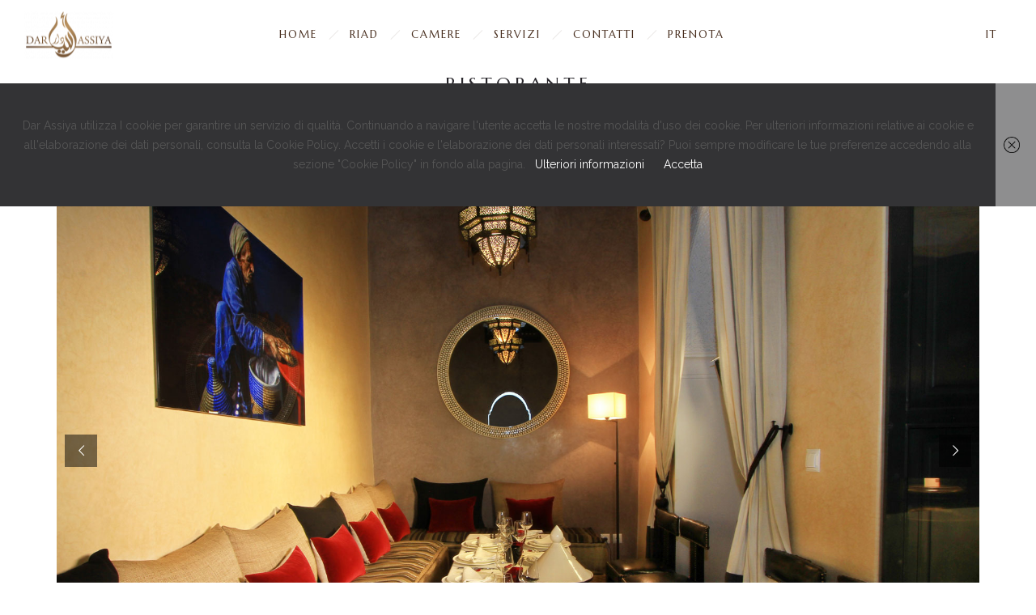

--- FILE ---
content_type: text/javascript
request_url: https://darassiya.com/wp-content/themes/dfd-ronneby/assets/js_pub/compresed.min.js
body_size: 118803
content:
window.Modernizr=function(t,c,u){function e(t){l.cssText=t}function h(t,e){return typeof t===e}function n(t,e){return!!~(""+t).indexOf(e)}function p(t,e){for(var i in t){i=t[i];if(!n(i,"-")&&l[i]!==u)return"pfx"!=e||i}return!1}function o(t,e,i){var n=t.charAt(0).toUpperCase()+t.slice(1),o=(t+" "+v.join(n+" ")+n).split(" ");if(h(e,"string")||void 0===e)return p(o,e);var s,a=(t+" "+y.join(n+" ")+n).split(" "),r=e,l=i;for(s in a){var d=r[a[s]];if(d!==u)return!1===l?a[s]:h(d,"function")?d.bind(l||r):d}return!1}function s(t,e,i,n){var o,s,a,r=c.createElement("div"),l=c.body,d=l||c.createElement("body");if(parseInt(i,10))for(;i--;)(s=c.createElement("div")).id=n?n[i]:m+(i+1),r.appendChild(s);return o=["&#173;",'<style id="s',m,'">',t,"</style>"].join(""),r.id=m,(l?r:d).innerHTML+=o,d.appendChild(r),l||(d.style.background="",d.style.overflow="hidden",a=f.style.overflow,f.style.overflow="hidden",f.appendChild(d)),o=e(r,t),l?r.parentNode.removeChild(r):(d.parentNode.removeChild(d),f.style.overflow=a),!!o}var i,a,r={},f=c.documentElement,m="modernizr",l=c.createElement(m).style,L={}.toString,d=" -webkit- -moz- -o- -ms- ".split(" "),g="Webkit Moz O ms",v=g.split(" "),y=g.toLowerCase().split(" "),w="http://www.w3.org/2000/svg",b={},_=[],x=_.slice,k={}.hasOwnProperty,C=void 0!==k&&void 0!==k.call?function(t,e){return k.call(t,e)}:function(t,e){return e in t&&void 0===t.constructor.prototype[e]};for(a in Function.prototype.bind||(Function.prototype.bind=function(i){var n=this;if("function"!=typeof n)throw new TypeError;var o=x.call(arguments,1),s=function(){var t,e;return this instanceof s?((t=function(){}).prototype=n.prototype,t=new t,e=n.apply(t,o.concat(x.call(arguments))),Object(e)===e?e:t):n.apply(i,o.concat(x.call(arguments)))};return s}),b.flexbox=function(){return o("flexWrap")},b.flexboxlegacy=function(){return o("boxDirection")},b.touch=function(){var e;return"ontouchstart"in t||t.DocumentTouch&&c instanceof DocumentTouch?e=!0:s(["@media (",d.join("touch-enabled),("),m,")","{#modernizr{top:9px;position:absolute}}"].join(""),function(t){e=9===t.offsetTop}),e},b.rgba=function(){return e("background-color:rgba(150,255,150,.5)"),n(l.backgroundColor,"rgba")},b.hsla=function(){return e("background-color:hsla(120,40%,100%,.5)"),n(l.backgroundColor,"rgba")||n(l.backgroundColor,"hsla")},b.multiplebgs=function(){return e("background:url(https://),url(https://),red url(https://)"),/(url\s*\(.*?){3}/.test(l.background)},b.backgroundsize=function(){return o("backgroundSize")},b.borderimage=function(){return o("borderImage")},b.borderradius=function(){return o("borderRadius")},b.boxshadow=function(){return o("boxShadow")},b.textshadow=function(){return""===c.createElement("div").style.textShadow},b.opacity=function(){return e(d.join("opacity:.55;")+""),/^0.55$/.test(l.opacity)},b.cssanimations=function(){return o("animationName")},b.csscolumns=function(){return o("columnCount")},b.cssgradients=function(){var t="background-image:";return e((t+"-webkit- ".split(" ").join("gradient(linear,left top,right bottom,from(#9f9),to(white));"+t)+d.join("linear-gradient(left top,#9f9, white);"+t)).slice(0,-t.length)),n(l.backgroundImage,"gradient")},b.cssreflections=function(){return o("boxReflect")},b.csstransforms=function(){return!!o("transform")},b.csstransforms3d=function(){var i=!!o("perspective");return i&&"webkitPerspective"in f.style&&s("@media (transform-3d),(-webkit-transform-3d){#modernizr{left:9px;position:absolute;height:3px;}}",function(t,e){i=9===t.offsetLeft&&3===t.offsetHeight}),i},b.csstransitions=function(){return o("transition")},b.fontface=function(){var n;return s('@font-face {font-family:"font";src:url("https://")}',function(t,e){var i=c.getElementById("smodernizr"),i=i.sheet||i.styleSheet,i=i?i.cssRules&&i.cssRules[0]?i.cssRules[0].cssText:i.cssText||"":"";n=/src/i.test(i)&&0===i.indexOf(e.split(" ")[0])}),n},b.generatedcontent=function(){var e;return s(["#",m,"{font:0/0 a}#",m,':after{content:"',":)",'";visibility:hidden;font:3px/1 a}'].join(""),function(t){e=3<=t.offsetHeight}),e},b.svg=function(){return!!c.createElementNS&&!!c.createElementNS(w,"svg").createSVGRect},b.inlinesvg=function(){var t=c.createElement("div");return t.innerHTML="<svg/>",(t.firstChild&&t.firstChild.namespaceURI)==w},b.svgclippaths=function(){return!!c.createElementNS&&/SVGClipPath/.test(L.call(c.createElementNS(w,"clipPath")))},b)C(b,a)&&(i=a.toLowerCase(),r[i]=b[a](),_.push((r[i]?"":"no-")+i));r.addTest=function(t,e){if("object"==typeof t)for(var i in t)C(t,i)&&r.addTest(i,t[i]);else{if(t=t.toLowerCase(),r[t]!==u)return r;e="function"==typeof e?e():e,f.className+=" "+(e?"":"no-")+t,r[t]=e}return r},e("");var g=this,T=c;function S(){var t=$.elements;return"string"==typeof t?t.split(" "):t}function P(t){var e=q[t[R]];return e||(e={},z++,t[R]=z,q[z]=e),e}function O(t,e,i){return e=e||T,M?e.createElement(t):!(e=(i=i||P(e)).cache[t]?i.cache[t].cloneNode():F.test(t)?(i.cache[t]=i.createElem(t)).cloneNode():i.createElem(t)).canHaveChildren||H.test(t)||e.tagUrn?e:i.frag.appendChild(e)}function j(t){var e,i,n,o,s,a=P(t=t||T);return!$.shivCSS||E||a.hasCSS||(a.hasCSS=(o="article,aside,dialog,figcaption,figure,footer,header,hgroup,main,nav,section{display:block}mark{background:#FF0;color:#000}template{display:none}",s=(n=t).createElement("p"),n=n.getElementsByTagName("head")[0]||n.documentElement,s.innerHTML="x<style>"+o+"</style>",!!n.insertBefore(s.lastChild,n.firstChild))),M||(e=t,(i=a).cache||(i.cache={},i.createElem=e.createElement,i.createFrag=e.createDocumentFragment,i.frag=i.createFrag()),e.createElement=function(t){return $.shivMethods?O(t,e,i):i.createElem(t)},e.createDocumentFragment=Function("h,f","return function(){var n=f.cloneNode(),c=n.createElement;h.shivMethods&&("+S().join().replace(/[\w\-]+/g,function(t){return i.createElem(t),i.frag.createElement(t),'c("'+t+'")'})+");return n}")($,i.frag)),t}var E,M,I,A=g.html5||{},H=/^<|^(?:button|map|select|textarea|object|iframe|option|optgroup)$/i,F=/^(?:a|b|code|div|fieldset|h1|h2|h3|h4|h5|h6|i|label|li|ol|p|q|span|strong|style|table|tbody|td|th|tr|ul)$/i,R="_html5shiv",z=0,q={};try{var D=T.createElement("a");D.innerHTML="<xyz></xyz>",E="hidden"in D,M=1==D.childNodes.length||(T.createElement("a"),void 0===(I=T.createDocumentFragment()).cloneNode)||void 0===I.createDocumentFragment||void 0===I.createElement}catch(t){M=E=!0}var $={elements:A.elements||"abbr article aside audio bdi canvas data datalist details dialog figcaption figure footer header hgroup main mark meter nav output progress section summary template time video",version:"3.7.0",shivCSS:!1!==A.shivCSS,supportsUnknownElements:M,shivMethods:!1!==A.shivMethods,type:"default",shivDocument:j,createElement:O,createDocumentFragment:function(t,e){if(t=t||T,M)return t.createDocumentFragment();for(var i=(e=e||P(t)).frag.cloneNode(),n=0,o=S(),s=o.length;n<s;n++)i.createElement(o[n]);return i}};return g.html5=$,j(T),r._version="2.7.1",r._prefixes=d,r._domPrefixes=y,r._cssomPrefixes=v,r.testProp=function(t){return p([t])},r.testAllProps=o,r.testStyles=s,r.prefixed=function(t,e,i){return e?o(t,e,i):o(t,"pfx")},f.className=f.className.replace(/(^|\s)no-js(\s|$)/,"$1$2")+(" js "+_.join(" ")),r}(this,this.document),function(t,p){function u(t){return"[object Function]"==o.call(t)}function f(t){return"string"==typeof t}function h(){}function m(t){return!t||"loaded"==t||"complete"==t||"uninitialized"==t}function g(){var t=w.shift();b=1,t?t.t?v(function(){("c"==t.t?S.injectCss:S.injectJs)(t.s,0,t.a,t.x,t.e,1)},0):(t(),g()):b=0}function e(t,e,i,n,o){return b=0,e=e||"j",f(t)?(a="c"==e?C:k,r=t,e=e,l=this.i++,i=i,n=n,o=(o=o)||S.errorTimeout,d=p.createElement(a),u=c=0,h={t:e,s:r,e:i,a:n,x:o},1===T[r]&&(u=1,T[r]=[]),"object"==a?d.data=r:(d.src=r,d.type=a),d.width=d.height="0",d.onerror=d.onload=d.onreadystatechange=function(){s.call(this,u)},w.splice(l,0,h),"img"!=a&&(u||2===T[r]?(x.insertBefore(d,_?null:y),v(s,o)):T[r].push(d))):(w.splice(this.i++,0,t),1==w.length&&g()),this;function s(t){if(!c&&m(d.readyState)&&(h.r=c=1,b||g(),d.onload=d.onreadystatechange=null,t))for(var e in"img"!=a&&v(function(){x.removeChild(d)},50),T[r])T[r].hasOwnProperty(e)&&T[r][e].onload()}var a,r,l,d,c,u,h}function r(){var t=S;return t.loader={load:e,i:0},t}var i,n=p.documentElement,v=t.setTimeout,y=p.getElementsByTagName("script")[0],o={}.toString,w=[],b=0,s="MozAppearance"in n.style,_=s&&!!p.createRange().compareNode,x=_?n:y.parentNode,n=t.opera&&"[object Opera]"==o.call(t.opera),n=!!p.attachEvent&&!n,k=s?"object":n?"script":"img",C=n?"script":k,a=Array.isArray||function(t){return"[object Array]"==o.call(t)},l=[],T={},d={timeout:function(t,e){return e.length&&(t.timeout=e[0]),t}},S=function(t){function c(t,e,i,n,o){var s=function(t){for(var e,i,t=t.split("!"),n=l.length,o=t.pop(),s=t.length,o={url:o,origUrl:o,prefixes:t},a=0;a<s;a++)i=t[a].split("="),(e=d[i.shift()])&&(o=e(o,i));for(a=0;a<n;a++)o=l[a](o);return o}(t),a=s.autoCallback;s.url.split(".").pop().split("?").shift(),s.bypass||(e=e&&(u(e)?e:e[t]||e[n]||e[t.split("/").pop().split("?")[0]]),s.instead?s.instead(t,e,i,n,o):(T[s.url]?s.noexec=!0:T[s.url]=1,i.load(s.url,s.forceCSS||!s.forceJS&&"css"==s.url.split(".").pop().split("?").shift()?"c":void 0,s.noexec,s.attrs,s.timeout),(u(e)||u(a))&&i.load(function(){r(),e&&e(s.origUrl,o,n),a&&a(s.origUrl,o,n),T[s.url]=2})))}function e(t,e){function i(i,t){if(i){if(f(i))c(i,r=t?r:function(){var t=[].slice.call(arguments);l.apply(this,t),d()},e,0,s);else if(Object(i)===i)for(o in n=function(){var t,e=0;for(t in i)i.hasOwnProperty(t)&&e++;return e}(),i)i.hasOwnProperty(o)&&(t||--n||(u(r)?r=function(){var t=[].slice.call(arguments);l.apply(this,t),d()}:r[o]=function(e){return function(){var t=[].slice.call(arguments);e&&e.apply(this,t),d()}}(l[o])),c(i[o],r,e,o,s))}else t||d()}var n,o,s=!!t.test,a=t.load||t.both,r=t.callback||h,l=r,d=t.complete||h;i(s?t.yep:t.nope,!!a),a&&i(a)}var i,n,o=this.yepnope.loader;if(f(t))c(t,0,o,0);else if(a(t))for(i=0;i<t.length;i++)f(n=t[i])?c(n,0,o,0):a(n)?S(n):Object(n)===n&&e(n,o);else Object(t)===t&&e(t,o)};S.addPrefix=function(t,e){d[t]=e},S.addFilter=function(t){l.push(t)},S.errorTimeout=1e4,null==p.readyState&&p.addEventListener&&(p.readyState="loading",p.addEventListener("DOMContentLoaded",i=function(){p.removeEventListener("DOMContentLoaded",i,0),p.readyState="complete"},0)),t.yepnope=r(),t.yepnope.executeStack=g,t.yepnope.injectJs=function(t,e,i,n,o,s){var a,r,l=p.createElement("script"),n=n||S.errorTimeout;for(r in l.src=t,i)l.setAttribute(r,i[r]);e=s?g:e||h,l.onreadystatechange=l.onload=function(){!a&&m(l.readyState)&&(a=1,e(),l.onload=l.onreadystatechange=null)},v(function(){a||e(a=1)},n),o?l.onload():y.parentNode.insertBefore(l,y)},t.yepnope.injectCss=function(t,e,i,n,o,s){var a,e=s?g:e||h;for(a in(n=p.createElement("link")).href=t,n.rel="stylesheet",n.type="text/css",i)n.setAttribute(a,i[a]);o||(y.parentNode.insertBefore(n,y),v(e,0))}}(this,document),Modernizr.load=function(){yepnope.apply(window,[].slice.call(arguments,0))},Modernizr.addTest("ie8compat",function(){return!window.addEventListener&&document.documentMode&&7===document.documentMode}),function(t){"function"==typeof define&&define.amd?define(["jquery"],t):t(jQuery)}(function(n,o){function s(t){function e(t){n?(i(),O(e),n=!(o=!0)):o=!1}var i=t,n=!1,o=!1;this.kick=function(t){n=!0,o||e()},this.end=function(t){var e=i;t&&(o?(i=n?function(){e(),t()}:t,n=!0):t())}}function t(){return!0}function a(){return!1}function e(t){t.preventDefault()}function i(t){E[t.target.tagName.toLowerCase()]||t.preventDefault()}function r(t,e){var i,n;if(t.identifiedTouch)return t.identifiedTouch(e);for(i=-1,n=t.length;++i<n;)if(t[i].identifier===e)return t[i]}function l(t,e){t=r(t.changedTouches,e.identifier);if(t&&(t.pageX!==e.pageX||t.pageY!==e.pageY))return t}function d(t){m(t,t.data,t,u)}function c(t){u()}function u(){S(document,M.move,d),S(document,M.cancel,u)}function h(t){var e=t.data,i=l(t,e);i&&m(t,e,i,f)}function p(t){var e=t.data;r(t.changedTouches,e.identifier)&&f(e.identifier)}function f(t){S(document,"."+t,h),S(document,"."+t,p)}function m(t,e,i,n){var o,s,a=i.pageX-e.startX,r=i.pageY-e.startY;a*a+r*r<C*C||(o=t,t=i,i=a,a=r,r=n,(n=e).target,e=o.targetTouches,s=o.timeStamp-n.timeStamp,n.type="movestart",n.distX=i,n.distY=a,n.deltaX=i,n.deltaY=a,n.pageX=t.pageX,n.pageY=t.pageY,n.velocityX=i/s,n.velocityY=a/s,n.targetTouches=e,n.finger=e?e.length:1,n._handled=g,n._preventTouchmoveDefault=function(){o.preventDefault()},P(n.target,n),r(n.identifier))}function g(){return this._handled=t,!1}function v(t){t._handled()}function y(t){var e=t.data.event,i=t.data.timer;x(e,t,t.timeStamp,i)}function w(t){var e=t.data.event,t=t.data.timer;S(document,M.move,y),S(document,M.end,w),k(e,t,function(){setTimeout(function(){S(e.target,"click",a)},0)})}function b(t){var e=t.data.event,i=t.data.timer,n=l(t,e);n&&(t.preventDefault(),e.targetTouches=t.targetTouches,x(e,n,t.timeStamp,i))}function _(t){var e=t.data.event,i=t.data.timer;r(t.changedTouches,e.identifier)&&(t=e,S(document,"."+t.identifier,b),S(document,"."+t.identifier,_),k(e,i))}function x(t,e,i,n){i-=t.timeStamp;t.type="move",t.distX=e.pageX-t.startX,t.distY=e.pageY-t.startY,t.deltaX=e.pageX-t.pageX,t.deltaY=e.pageY-t.pageY,t.velocityX=.3*t.velocityX+.7*t.deltaX/i,t.velocityY=.3*t.velocityY+.7*t.deltaY/i,t.pageX=e.pageX,t.pageY=e.pageY,n.kick()}function k(t,e,i){e.end(function(){return t.type="moveend",P(t.target,t),i&&i()})}var C=6,T=n.event.add,S=n.event.remove,P=function(t,e,i){n.event.trigger(e,i,t)},O=window.requestAnimationFrame||window.webkitRequestAnimationFrame||window.mozRequestAnimationFrame||window.oRequestAnimationFrame||window.msRequestAnimationFrame||function(t,e){return window.setTimeout(function(){t()},25)},E={textarea:!0,input:!0,select:!0,button:!0},M={move:"mousemove",cancel:"mouseup dragstart",end:"mouseup"},I="touchmove",A="touchend",L="touchend";if(n.event.special.movestart={setup:function(t,e,i){return T(this,"movestart.move",v),!0},teardown:function(t){return S(this,"dragstart drag",e),S(this,"mousedown touchstart",i),S(this,"movestart",v),!0},add:function(t){"move"!==t.namespace&&"moveend"!==t.namespace&&(T(this,"dragstart."+t.guid+" drag."+t.guid,e,o,t.selector),T(this,"mousedown."+t.guid,i,o,t.selector))},remove:function(t){"move"!==t.namespace&&"moveend"!==t.namespace&&(S(this,"dragstart."+t.guid+" drag."+t.guid),S(this,"mousedown."+t.guid))},_default:function(e){var i,t;e._handled()&&(t={event:i={target:e.target,startX:e.startX,startY:e.startY,pageX:e.pageX,pageY:e.pageY,distX:e.distX,distY:e.distY,deltaX:e.deltaX,deltaY:e.deltaY,velocityX:e.velocityX,velocityY:e.velocityY,timeStamp:e.timeStamp,identifier:e.identifier,targetTouches:e.targetTouches,finger:e.finger},timer:new s(function(t){P(e.target,i)})},e.identifier===o?(T(e.target,"click",a),T(document,M.move,y,t),T(document,M.end,w,t)):(e._preventTouchmoveDefault(),T(document,I+"."+e.identifier,b,t),T(document,L+"."+e.identifier,_,t)))}},n.event.special.move={setup:function(){T(this,"movestart.move",n.noop)},teardown:function(){S(this,"movestart.move",n.noop)}},n.event.special.moveend={setup:function(){T(this,"movestart.moveend",n.noop)},teardown:function(){S(this,"movestart.moveend",n.noop)}},T(document,"mousedown.move",function(t){var e;1!==(e=t).which||e.ctrlKey||e.altKey||(e={target:t.target,startX:t.pageX,startY:t.pageY,timeStamp:t.timeStamp},T(document,M.move,d,e),T(document,M.cancel,c,e))}),T(document,"touchstart.move",function(t){var e;E[t.target.tagName.toLowerCase()]||(t={target:(e=t.changedTouches[0]).target,startX:e.pageX,startY:e.pageY,timeStamp:t.timeStamp,identifier:e.identifier},T(document,I+"."+e.identifier,h,t),T(document,A+"."+e.identifier,p,t))}),"function"==typeof Array.prototype.indexOf)for(var z=n,D=["changedTouches","targetTouches"],$=D.length;$--;)-1===z.event.props.indexOf(D[$])&&z.event.props.push(D[$])}),function(t){"function"==typeof define&&define.amd?define(["jquery"],t):t(jQuery)}(function(n,t){function o(t){var e=t.target.offsetWidth,i=t.target.offsetHeight,n={distX:t.distX,distY:t.distY,velocityX:t.velocityX,velocityY:t.velocityY,finger:t.finger};t.distX>t.distY?t.distX>-t.distY?(t.distX/e>l.threshold||1<t.velocityX*t.distX/e*l.sensitivity)&&(n.type="swiperight",a(t.currentTarget,n)):(-t.distY/i>l.threshold||1<t.velocityY*t.distY/e*l.sensitivity)&&(n.type="swipeup",a(t.currentTarget,n)):t.distX>-t.distY?(t.distY/i>l.threshold||1<t.velocityY*t.distY/e*l.sensitivity)&&(n.type="swipedown",a(t.currentTarget,n)):(-t.distX/e>l.threshold||1<t.velocityX*t.distX/e*l.sensitivity)&&(n.type="swipeleft",a(t.currentTarget,n))}function s(t){var e=n.data(t,"event_swipe");return e||n.data(t,"event_swipe",e={count:0}),e}function a(t,e,i){n.event.trigger(e,i,t)}var r=n.event.add,e=n.event.remove,l={threshold:.4,sensitivity:6};n.event.special.swipe=n.event.special.swipeleft=n.event.special.swiperight=n.event.special.swipeup=n.event.special.swipedown={setup:function(t,e,i){t=s(this);if(!(0<t.count++))return r(this,"moveend",o),!0},teardown:function(){var t=s(this);if(!(0<--t.count))return e(this,"moveend",o),!0},settings:l}}),function(e){jQuery.fn[e]=function(t){return t?this.bind("resize",(i=t,function(){var t=this,e=arguments;s?clearTimeout(s):o&&i.apply(t,e),s=setTimeout(function(){o||i.apply(t,e),s=null},n||100)})):this.trigger(e);var i,n,o,s}}((jQuery,"smartresize")),function(t,o,a){function r(t,e){var i=this,n=a(i);if(i.value==n.attr("placeholder")&&n.hasClass("placeholder"))if(n.data("placeholder-password")){if(n=n.hide().next().show().attr("id",n.removeAttr("id").data("placeholder-id")),!0===t)return n[0].value=e;n.focus()}else i.value="",n.removeClass("placeholder"),i==o.activeElement&&i.select()}function n(){var e,i,n,o,t=a(this),s=this.id;if(""==this.value){if("password"==this.type){if(!t.data("placeholder-textinput")){try{e=t.clone().attr({type:"text"})}catch(t){e=a("<input>").attr(a.extend((i=this,n={},o=/^jQuery\d+$/,a.each(i.attributes,function(t,e){e.specified&&!o.test(e.name)&&(n[e.name]=e.value)}),n),{type:"text"}))}e.removeAttr("name").data({"placeholder-password":!0,"placeholder-id":s}).bind("focus.placeholder",r),t.data({"placeholder-textinput":e,"placeholder-id":s}).before(e)}t=t.removeAttr("id").hide().prev().attr("id",s).show()}t.addClass("placeholder"),t[0].value=t.attr("placeholder")}else t.removeClass("placeholder")}var e,i="placeholder"in o.createElement("input"),s="placeholder"in o.createElement("textarea"),l=a.fn,d=a.valHooks;i&&s?(e=l.placeholder=function(){return this}).input=e.textarea=!0:((e=l.placeholder=function(){return this.filter((i?"textarea":":input")+"[placeholder]").not(".placeholder").bind({"focus.placeholder":r,"blur.placeholder":n}).data("placeholder-enabled",!0).trigger("blur.placeholder"),this}).input=i,e.textarea=s,l={get:function(t){var e=a(t);return e.data("placeholder-enabled")&&e.hasClass("placeholder")?"":t.value},set:function(t,e){var i=a(t);return i.data("placeholder-enabled")?(""==e?(t.value=e,t!=o.activeElement&&n.call(t)):i.hasClass("placeholder")&&r.call(t,!0,e)||(t.value=e),i):t.value=e}},i||(d.input=l),s||(d.textarea=l),a(function(){a(o).delegate("form","submit.placeholder",function(){var t=a(".placeholder",this).each(r);setTimeout(function(){t.each(n)},10)})}),a(t).bind("beforeunload.placeholder",function(){a(".placeholder").each(function(){this.value=""})}))}(this,document,jQuery),function(){"use strict";function e(t){if(!t)throw new Error("No options passed to Waypoint constructor");if(!t.element)throw new Error("No element option passed to Waypoint constructor");if(!t.handler)throw new Error("No handler option passed to Waypoint constructor");this.key="waypoint-"+i,this.options=e.Adapter.extend({},e.defaults,t),this.element=this.options.element,this.adapter=new e.Adapter(this.element),this.callback=t.handler,this.axis=this.options.horizontal?"horizontal":"vertical",this.enabled=this.options.enabled,this.triggerPoint=null,this.group=e.Group.findOrCreate({name:this.options.group,axis:this.axis}),this.context=e.Context.findOrCreateByElement(this.options.context),e.offsetAliases[this.options.offset]&&(this.options.offset=e.offsetAliases[this.options.offset]),this.group.add(this),this.context.add(this),s[this.key]=this,i+=1}var i=0,s={};e.prototype.queueTrigger=function(t){this.group.queueTrigger(this,t)},e.prototype.trigger=function(t){this.enabled&&this.callback&&this.callback.apply(this,t)},e.prototype.destroy=function(){this.context.remove(this),this.group.remove(this),delete s[this.key]},e.prototype.disable=function(){return this.enabled=!1,this},e.prototype.enable=function(){return this.context.refresh(),this.enabled=!0,this},e.prototype.next=function(){return this.group.next(this)},e.prototype.previous=function(){return this.group.previous(this)},e.invokeAll=function(t){var e,i=[];for(e in s)i.push(s[e]);for(var n=0,o=i.length;n<o;n++)i[n][t]()},e.destroyAll=function(){e.invokeAll("destroy")},e.disableAll=function(){e.invokeAll("disable")},e.enableAll=function(){e.invokeAll("enable")},e.refreshAll=function(){e.Context.refreshAll()},e.viewportHeight=function(){return window.innerHeight||document.documentElement.clientHeight},e.viewportWidth=function(){return document.documentElement.clientWidth},e.adapters=[],e.defaults={context:window,continuous:!0,enabled:!0,group:"default",horizontal:!1,offset:0},e.offsetAliases={"bottom-in-view":function(){return this.context.innerHeight()-this.adapter.outerHeight()},"right-in-view":function(){return this.context.innerWidth()-this.adapter.outerWidth()}},window.Waypoint=e}(),function(){"use strict";function e(t){window.setTimeout(t,1e3/60)}function i(t){this.element=t,this.Adapter=p.Adapter,this.adapter=new this.Adapter(t),this.key="waypoint-context-"+n,this.didScroll=!1,this.didResize=!1,this.oldScroll={x:this.adapter.scrollLeft(),y:this.adapter.scrollTop()},this.waypoints={vertical:{},horizontal:{}},t.waypointContextKey=this.key,o[t.waypointContextKey]=this,n+=1,this.createThrottledScrollHandler(),this.createThrottledResizeHandler()}var n=0,o={},p=window.Waypoint,t=window.onload;i.prototype.add=function(t){var e=t.options.horizontal?"horizontal":"vertical";this.waypoints[e][t.key]=t,this.refresh()},i.prototype.checkEmpty=function(){var t=this.Adapter.isEmptyObject(this.waypoints.horizontal),e=this.Adapter.isEmptyObject(this.waypoints.vertical);t&&e&&(this.adapter.off(".waypoints"),delete o[this.key])},i.prototype.createThrottledResizeHandler=function(){function t(){e.handleResize(),e.didResize=!1}var e=this;this.adapter.on("resize.waypoints",function(){e.didResize||(e.didResize=!0,p.requestAnimationFrame(t))})},i.prototype.createThrottledScrollHandler=function(){function t(){e.handleScroll(),e.didScroll=!1}var e=this;this.adapter.on("scroll.waypoints",function(){e.didScroll&&!p.isTouch||(e.didScroll=!0,p.requestAnimationFrame(t))})},i.prototype.handleResize=function(){p.Context.refreshAll()},i.prototype.handleScroll=function(){var t,e,i={},n={horizontal:{newScroll:this.adapter.scrollLeft(),oldScroll:this.oldScroll.x,forward:"right",backward:"left"},vertical:{newScroll:this.adapter.scrollTop(),oldScroll:this.oldScroll.y,forward:"down",backward:"up"}};for(t in n){var o,s=n[t],a=s.newScroll>s.oldScroll?s.forward:s.backward;for(o in this.waypoints[t]){var r=this.waypoints[t][o],l=s.oldScroll<r.triggerPoint,d=s.newScroll>=r.triggerPoint;(l&&d||!l&&!d)&&(r.queueTrigger(a),i[r.group.id]=r.group)}}for(e in i)i[e].flushTriggers();this.oldScroll={x:n.horizontal.newScroll,y:n.vertical.newScroll}},i.prototype.innerHeight=function(){return this.element==this.element.window?p.viewportHeight():this.adapter.innerHeight()},i.prototype.remove=function(t){delete this.waypoints[t.axis][t.key],this.checkEmpty()},i.prototype.innerWidth=function(){return this.element==this.element.window?p.viewportWidth():this.adapter.innerWidth()},i.prototype.destroy=function(){var t,e=[];for(t in this.waypoints)for(var i in this.waypoints[t])e.push(this.waypoints[t][i]);for(var n=0,o=e.length;n<o;n++)e[n].destroy()},i.prototype.refresh=function(){var t,e,i=this.element==this.element.window,n=i?void 0:this.adapter.offset(),o={};for(e in this.handleScroll(),t={horizontal:{contextOffset:i?0:n.left,contextScroll:i?0:this.oldScroll.x,contextDimension:this.innerWidth(),oldScroll:this.oldScroll.x,forward:"right",backward:"left",offsetProp:"left"},vertical:{contextOffset:i?0:n.top,contextScroll:i?0:this.oldScroll.y,contextDimension:this.innerHeight(),oldScroll:this.oldScroll.y,forward:"down",backward:"up",offsetProp:"top"}}){var s,a=t[e];for(s in this.waypoints[e]){var r,l=this.waypoints[e][s],d=l.options.offset,c=l.triggerPoint,u=0,h=null==c;l.element!==l.element.window&&(u=l.adapter.offset()[a.offsetProp]),"function"==typeof d?d=d.apply(l):"string"==typeof d&&(d=parseFloat(d),-1<l.options.offset.indexOf("%"))&&(d=Math.ceil(a.contextDimension*d/100)),r=a.contextScroll-a.contextOffset,l.triggerPoint=u+r-d,u=c<a.oldScroll,r=l.triggerPoint>=a.oldScroll,d=!u&&!r,!h&&(u&&r)?(l.queueTrigger(a.backward),o[l.group.id]=l.group):(!h&&d||h&&a.oldScroll>=l.triggerPoint)&&(l.queueTrigger(a.forward),o[l.group.id]=l.group)}}return p.requestAnimationFrame(function(){for(var t in o)o[t].flushTriggers()}),this},i.findOrCreateByElement=function(t){return i.findByElement(t)||new i(t)},i.refreshAll=function(){for(var t in o)o[t].refresh()},i.findByElement=function(t){return o[t.waypointContextKey]},window.onload=function(){t&&t(),i.refreshAll()},p.requestAnimationFrame=function(t){(window.requestAnimationFrame||window.mozRequestAnimationFrame||window.webkitRequestAnimationFrame||e).call(window,t)},p.Context=i}(),function(){"use strict";function s(t,e){return t.triggerPoint-e.triggerPoint}function a(t,e){return e.triggerPoint-t.triggerPoint}function e(t){this.name=t.name,this.axis=t.axis,this.id=this.name+"-"+this.axis,this.waypoints=[],this.clearTriggerQueues(),i[this.axis][this.name]=this}var i={vertical:{},horizontal:{}},n=window.Waypoint;e.prototype.add=function(t){this.waypoints.push(t)},e.prototype.clearTriggerQueues=function(){this.triggerQueues={up:[],down:[],left:[],right:[]}},e.prototype.flushTriggers=function(){for(var t in this.triggerQueues){var e=this.triggerQueues[t];e.sort("up"===t||"left"===t?a:s);for(var i=0,n=e.length;i<n;i+=1){var o=e[i];!o.options.continuous&&i!==e.length-1||o.trigger([t])}}this.clearTriggerQueues()},e.prototype.next=function(t){this.waypoints.sort(s);t=n.Adapter.inArray(t,this.waypoints);return t===this.waypoints.length-1?null:this.waypoints[t+1]},e.prototype.previous=function(t){this.waypoints.sort(s);t=n.Adapter.inArray(t,this.waypoints);return t?this.waypoints[t-1]:null},e.prototype.queueTrigger=function(t,e){this.triggerQueues[e].push(t)},e.prototype.remove=function(t){t=n.Adapter.inArray(t,this.waypoints);-1<t&&this.waypoints.splice(t,1)},e.prototype.first=function(){return this.waypoints[0]},e.prototype.last=function(){return this.waypoints[this.waypoints.length-1]},e.findOrCreate=function(t){return i[t.axis][t.name]||new e(t)},n.Group=e}(),function(){"use strict";function i(t){this.$element=n(t)}var n=window.jQuery,t=window.Waypoint;n.each(["innerHeight","innerWidth","off","offset","on","outerHeight","outerWidth","scrollLeft","scrollTop"],function(t,e){i.prototype[e]=function(){var t=Array.prototype.slice.call(arguments);return this.$element[e].apply(this.$element,t)}}),n.each(["extend","inArray","isEmptyObject"],function(t,e){i[e]=n[e]}),t.adapters.push({name:"jquery",Adapter:i}),t.Adapter=i}(),function(){"use strict";function t(n){return function(){var e=[],i=arguments[0];return n.isFunction(arguments[0])&&((i=n.extend({},arguments[1])).handler=arguments[0]),this.each(function(){var t=n.extend({},i,{element:this});"string"==typeof t.context&&(t.context=n(this).closest(t.context)[0]),e.push(new o(t))}),e}}var o=window.Waypoint;window.jQuery&&(window.jQuery.fn.waypoint=t(window.jQuery)),window.Zepto&&(window.Zepto.fn.waypoint=t(window.Zepto))}(),function(e){function r(t){var e=t.length,i=d.type(t);return"function"!==i&&!d.isWindow(t)&&(!(1!==t.nodeType||!e)||"array"===i||0===e||"number"==typeof e&&0<e&&e-1 in t)}if(!e.jQuery){function d(t,e){return new d.fn.init(t,e)}d.isWindow=function(t){return null!=t&&t==t.window},d.type=function(t){return null==t?t+"":"object"==typeof t||"function"==typeof t?i[o.call(t)]||"object":typeof t},d.isArray=Array.isArray||function(t){return"array"===d.type(t)},d.isPlainObject=function(t){if(!t||"object"!==d.type(t)||t.nodeType||d.isWindow(t))return!1;try{if(t.constructor&&!n.call(t,"constructor")&&!n.call(t.constructor.prototype,"isPrototypeOf"))return!1}catch(t){return!1}for(var e in t);return void 0===e||n.call(t,e)},d.each=function(t,e,i){var n,o=0,s=t.length,a=r(t);if(i){if(a)for(;o<s&&!1!==(n=e.apply(t[o],i));o++);else for(o in t)if(n=e.apply(t[o],i),!1===n)break}else if(a)for(;o<s&&!1!==(n=e.call(t[o],o,t[o]));o++);else for(o in t)if(n=e.call(t[o],o,t[o]),!1===n)break;return t},d.data=function(t,e,i){var n,o;return void 0===i?(n=(o=t[d.expando])&&s[o],void 0===e?n:n&&e in n?n[e]:void 0):void 0!==e?(o=t[d.expando]||(t[d.expando]=++d.uuid),s[o]=s[o]||{},s[o][e]=i):void 0},d.removeData=function(t,e){var t=t[d.expando],i=t&&s[t];i&&d.each(e,function(t,e){delete i[e]})},d.extend=function(){var t,e,i,n,o,s=arguments[0]||{},a=1,r=arguments.length,l=!1;for("boolean"==typeof s&&(l=s,s=arguments[a]||{},a++),"object"!=typeof s&&"function"!==d.type(s)&&(s={}),a===r&&(s=this,a--);a<r;a++)if(null!=(n=arguments[a]))for(i in n)o=s[i],e=n[i],s!==e&&(l&&e&&(d.isPlainObject(e)||(t=d.isArray(e)))?(o=t?(t=!1,o&&d.isArray(o)?o:[]):o&&d.isPlainObject(o)?o:{},s[i]=d.extend(l,o,e)):void 0!==e&&(s[i]=e));return s},d.queue=function(t,e,i){var n;if(t)return n=d.data(t,e=(e||"fx")+"queue"),i?(!n||d.isArray(i)?n=d.data(t,e,function(t,e){if(e=e||[],null!=t)if(r(Object(t))){for(var i=e,n="string"==typeof t?[t]:t,o=+n.length,s=0,a=i.length;s<o;)i[a++]=n[s++];if(o!=o)for(;void 0!==n[s];)i[a++]=n[s++];i.length=a}else[].push.call(e,t);return e}(i)):n.push(i),n):n||[]},d.dequeue=function(t,o){d.each(t.nodeType?[t]:t,function(t,e){o=o||"fx";var i=d.queue(e,o),n=i.shift();(n="inprogress"===n?i.shift():n)&&("fx"===o&&i.unshift("inprogress"),n.call(e,function(){d.dequeue(e,o)}))})},d.fn=d.prototype={init:function(t){if(t.nodeType)return this[0]=t,this;throw new Error("Not a DOM node.")},offset:function(){var t=this[0].getBoundingClientRect?this[0].getBoundingClientRect():{top:0,left:0};return{top:t.top+(e.pageYOffset||document.scrollTop||0)-(document.clientTop||0),left:t.left+(e.pageXOffset||document.scrollLeft||0)-(document.clientLeft||0)}},position:function(){function t(){for(var t=this.offsetParent||document;t&&"html"===!t.nodeType.toLowerCase&&"static"===t.style.position;)t=t.offsetParent;return t||document}var e=this[0],t=t.apply(e),i=this.offset(),n=/^(?:body|html)$/i.test(t.nodeName)?{top:0,left:0}:d(t).offset();return i.top-=parseFloat(e.style.marginTop)||0,i.left-=parseFloat(e.style.marginLeft)||0,t.style&&(n.top+=parseFloat(t.style.borderTopWidth)||0,n.left+=parseFloat(t.style.borderLeftWidth)||0),{top:i.top-n.top,left:i.left-n.left}}};var s={};d.expando="velocity"+(new Date).getTime(),d.uuid=0;for(var i={},n=i.hasOwnProperty,o=i.toString,t="Boolean Number String Function Array Date RegExp Object Error".split(" "),a=0;a<t.length;a++)i["[object "+t[a]+"]"]=t[a].toLowerCase();d.fn.init.prototype=d.fn,e.Velocity={Utilities:d}}}(window),function(t){"object"==typeof module&&"object"==typeof module.exports?module.exports=t():"function"==typeof define&&define.amd?define(t):t()}(function(){var t=window.jQuery||window.Zepto||window,D=window,$=document,L=void 0;function m(t){return Y.isWrapped(t)?t=[].slice.call(t):Y.isNode(t)&&(t=[t]),t}function j(t){t=R.data(t,"velocity");return null===t?L:t}function n(g,e,v,i){function n(t,e){return 1-3*e+3*t}function y(t,e,i){return((n(e,i)*t+(3*i-6*e))*t+3*e)*t}function w(t,e,i){return 3*n(e,i)*t*t+2*(3*i-6*e)*t+3*e}function o(t){for(var e=0,i=1,n=C-1;i!=n&&S[i]<=t;++i)e+=T;var o=e+(t-S[--i])/(S[i+1]-S[i])*T,s=w(o,g,v);if(_<=s){for(var a=t,r=o,l=0;l<b;++l){var d=w(r,g,v);if(0===d)return r;r-=(y(r,g,v)-a)/d}return r}if(0==s)return o;for(var c,u,h=t,p=e,f=e+T,m=0;0<(c=y(u=p+(f-p)/2,g,v)-h)?f=u:p=u,Math.abs(c)>x&&++m<k;);return u}function s(){if(l=!0,g!=e||v!=i)for(var t=0;t<C;++t)S[t]=y(t*T,g,v)}var b=4,_=.001,x=1e-7,k=10,C=11,T=1/(C-1),t="Float32Array"in D;if(4!==arguments.length)return!1;for(var a=0;a<4;++a)if("number"!=typeof arguments[a]||isNaN(arguments[a])||!isFinite(arguments[a]))return!1;g=Math.min(g,1),v=Math.min(v,1),g=Math.max(g,0),v=Math.max(v,0);function r(t){return l||s(),g===e&&v===i?t:0===t?0:1===t?1:y(o(t),e,i)}var S=new(t?Float32Array:Array)(C),l=!1,d=(r.getControlPoints=function(){return[{x:g,y:e},{x:v,y:i}]},"generateBezier("+[g,e,v,i]+")");return r.toString=function(){return d},r}function H(t,e){var i=t;return Y.isString(t)?W.Easings[t]||(i=!1):i=Y.isArray(t)&&1===t.length?function(e){return function(t){return Math.round(t*e)*(1/e)}}.apply(null,t):Y.isArray(t)&&2===t.length?a.apply(null,t.concat([e])):!(!Y.isArray(t)||4!==t.length)&&n.apply(null,t),i=!1===i?W.Easings[W.defaults.easing]?W.defaults.easing:s:i}function F(t){if(t){var e=(new Date).getTime(),i=W.State.calls.length;1e4<i&&(W.State.calls=function(t){for(var e=-1,i=t?t.length:0,n=[];++e<i;){var o=t[e];o&&n.push(o)}return n}(W.State.calls));for(var n=0;n<i;n++)if(W.State.calls[n]){for(var o=W.State.calls[n],s=o[0],a=o[2],r=!!(d=o[3]),l=null,d=d||(W.State.calls[n][3]=e-16),c=Math.min((e-d)/a.duration,1),u=0,h=s.length;u<h;u++){var p=s[u],f=p.element;if(j(f)){var m,g=!1;for(m in a.display!==L&&null!==a.display&&"none"!==a.display&&("flex"===a.display&&R.each(["-webkit-box","-moz-box","-ms-flexbox","-webkit-flex"],function(t,e){q.setPropertyValue(f,"display",e)}),q.setPropertyValue(f,"display",a.display)),a.visibility!==L&&"hidden"!==a.visibility&&q.setPropertyValue(f,"visibility",a.visibility),p)if("element"!==m){var v,y=p[m],w=Y.isString(y.easing)?W.Easings[y.easing]:y.easing;if(1===c)_=y.endValue;else{var b=y.endValue-y.startValue,_=y.startValue+b*w(c,a,b);if(!r&&_===y.currentValue)continue}y.currentValue=_,"tween"===m?l=_:(q.Hooks.registered[m]&&(v=q.Hooks.getRoot(m),w=j(f).rootPropertyValueCache[v])&&(y.rootPropertyValue=w),b=q.setPropertyValue(f,m,y.currentValue+(0===parseFloat(_)?"":y.unitType),y.rootPropertyValue,y.scrollData),q.Hooks.registered[m]&&(j(f).rootPropertyValueCache[v]=q.Normalizations.registered[v]?q.Normalizations.registered[v]("extract",null,b[1]):b[1]),"transform"===b[0]&&(g=!0))}a.mobileHA&&j(f).transformCache.translate3d===L&&(j(f).transformCache.translate3d="(0px, 0px, 0px)",g=!0),g&&q.flushTransformCache(f)}}a.display!==L&&"none"!==a.display&&(W.State.calls[n][2].display=!1),a.visibility!==L&&"hidden"!==a.visibility&&(W.State.calls[n][2].visibility=!1),a.progress&&a.progress.call(o[1],o[1],c,Math.max(0,d+a.duration-e),d,l),1===c&&x(n)}}W.State.isTicking&&k(F)}function x(t,e){if(W.State.calls[t]){for(var i=W.State.calls[t][0],n=W.State.calls[t][1],o=W.State.calls[t][2],s=W.State.calls[t][4],a=!1,r=0,l=i.length;r<l;r++){var d,c=i[r].element;if(e||o.loop||("none"===o.display&&q.setPropertyValue(c,"display",o.display),"hidden"===o.visibility&&q.setPropertyValue(c,"visibility",o.visibility)),!0===o.loop||R.queue(c)[1]!==L&&/\.velocityQueueEntryFlag/i.test(R.queue(c)[1])||!j(c)||(j(c).isAnimating=!1,d=!(j(c).rootPropertyValueCache={}),R.each(q.Lists.transforms3D,function(t,e){var i=/^scale/.test(e)?1:0,n=j(c).transformCache[e];j(c).transformCache[e]!==L&&new RegExp("^\\("+i+"[^.]").test(n)&&(d=!0,delete j(c).transformCache[e])}),o.mobileHA&&(d=!0,delete j(c).transformCache.translate3d),d&&q.flushTransformCache(c),q.Values.removeClass(c,"velocity-animating")),!e&&o.complete&&!o.loop&&r===l-1)try{o.complete.call(n,n)}catch(t){setTimeout(function(){throw t},1)}s&&!0!==o.loop&&s(n),j(c)&&!0===o.loop&&!e&&(R.each(j(c).tweensContainer,function(t,e){/^rotate/.test(t)&&360===parseFloat(e.endValue)&&(e.endValue=0,e.startValue=360),/^backgroundPosition/.test(t)&&100===parseFloat(e.endValue)&&"%"===e.unitType&&(e.endValue=0,e.startValue=100)}),W(c,"reverse",{loop:!0,delay:o.delay})),!1!==o.queue&&R.dequeue(c,o.queue)}W.State.calls[t]=!1;for(var u=0,h=W.State.calls.length;u<h;u++)if(!1!==W.State.calls[u]){a=!0;break}!1===a&&(W.State.isTicking=!1,delete W.State.calls,W.State.calls=[])}}var R,o,s,a,q,g,W,k,l=function(){if($.documentMode)return $.documentMode;for(var t=7;4<t;t--){var e=$.createElement("div");if(e.innerHTML="\x3c!--[if IE "+t+"]><span></span><![endif]--\x3e",e.getElementsByTagName("span").length)return e=null,t}return L}(),e=(o=0,D.webkitRequestAnimationFrame||D.mozRequestAnimationFrame||function(t){var e=(new Date).getTime(),i=Math.max(0,16-(e-o));return o=e+i,setTimeout(function(){t(e+i)},i)}),Y={isString:function(t){return"string"==typeof t},isArray:Array.isArray||function(t){return"[object Array]"===Object.prototype.toString.call(t)},isFunction:function(t){return"[object Function]"===Object.prototype.toString.call(t)},isNode:function(t){return t&&t.nodeType},isNodeList:function(t){return"object"==typeof t&&/^\[object (HTMLCollection|NodeList|Object)\]$/.test(Object.prototype.toString.call(t))&&t.length!==L&&(0===t.length||"object"==typeof t[0]&&0<t[0].nodeType)},isWrapped:function(t){return t&&(t.jquery||D.Zepto&&D.Zepto.zepto.isZ(t))},isSVG:function(t){return D.SVGElement&&t instanceof D.SVGElement},isEmptyObject:function(t){for(var e in t)return!1;return!0}},i=!1;if(t.fn&&t.fn.jquery?(R=t,i=!0):R=D.Velocity.Utilities,l<=8&&!i)throw new Error("Velocity: IE8 and below require jQuery to be loaded before Velocity.");if(!(l<=7))return s="swing",W={State:{isMobile:/Android|webOS|iPhone|iPad|iPod|BlackBerry|IEMobile|Opera Mini/i.test(navigator.userAgent),isAndroid:/Android/i.test(navigator.userAgent),isGingerbread:/Android 2\.3\.[3-7]/i.test(navigator.userAgent),isChrome:D.chrome,isFirefox:/Firefox/i.test(navigator.userAgent),prefixElement:$.createElement("div"),prefixMatches:{},scrollAnchor:null,scrollPropertyLeft:null,scrollPropertyTop:null,isTicking:!1,calls:[]},CSS:{},Utilities:R,Redirects:{},Easings:{},Promise:D.Promise,defaults:{queue:"",duration:400,easing:s,begin:L,complete:L,progress:L,display:L,visibility:L,loop:!1,delay:!1,mobileHA:!0,_cacheValues:!0},init:function(t){R.data(t,"velocity",{isSVG:Y.isSVG(t),isAnimating:!1,computedStyle:null,tweensContainer:null,rootPropertyValueCache:{},transformCache:{}})},hook:null,mock:!1,version:{major:1,minor:2,patch:2},debug:!1},D.pageYOffset!==L?(W.State.scrollAnchor=D,W.State.scrollPropertyLeft="pageXOffset",W.State.scrollPropertyTop="pageYOffset"):(W.State.scrollAnchor=$.documentElement||$.body.parentNode||$.body,W.State.scrollPropertyLeft="scrollLeft",W.State.scrollPropertyTop="scrollTop"),a=function t(e,i,n){var o,s,a,r,l,d,c,u,h,p,f={x:-1,v:0,tension:null,friction:null},m=[0],g=0;for(e=parseFloat(e)||500,i=parseFloat(i)||20,n=n||null,f.tension=e,f.friction=i,s=(o=null!==n)?(g=t(e,i))/n*.016:.016;l=s,d=p=h=u=c=d=void 0,d={dx:(r=a||f).v,dv:v(r)},c=y(r,.5*l,d),u=y(r,.5*l,c),h=y(r,l,u),p=1/6*(d.dx+2*(c.dx+u.dx)+h.dx),d=1/6*(d.dv+2*(c.dv+u.dv)+h.dv),r.x=r.x+p*l,r.v=r.v+d*l,a=r,m.push(1+a.x),g+=16,1e-4<Math.abs(a.x)&&1e-4<Math.abs(a.v););return o?function(t){return m[t*(m.length-1)|0]}:g},W.Easings={linear:function(t){return t},swing:function(t){return.5-Math.cos(t*Math.PI)/2},spring:function(t){return 1-Math.cos(4.5*t*Math.PI)*Math.exp(6*-t)}},R.each([["ease",[.25,.1,.25,1]],["ease-in",[.42,0,1,1]],["ease-out",[0,0,.58,1]],["ease-in-out",[.42,0,.58,1]],["easeInSine",[.47,0,.745,.715]],["easeOutSine",[.39,.575,.565,1]],["easeInOutSine",[.445,.05,.55,.95]],["easeInQuad",[.55,.085,.68,.53]],["easeOutQuad",[.25,.46,.45,.94]],["easeInOutQuad",[.455,.03,.515,.955]],["easeInCubic",[.55,.055,.675,.19]],["easeOutCubic",[.215,.61,.355,1]],["easeInOutCubic",[.645,.045,.355,1]],["easeInQuart",[.895,.03,.685,.22]],["easeOutQuart",[.165,.84,.44,1]],["easeInOutQuart",[.77,0,.175,1]],["easeInQuint",[.755,.05,.855,.06]],["easeOutQuint",[.23,1,.32,1]],["easeInOutQuint",[.86,0,.07,1]],["easeInExpo",[.95,.05,.795,.035]],["easeOutExpo",[.19,1,.22,1]],["easeInOutExpo",[1,0,0,1]],["easeInCirc",[.6,.04,.98,.335]],["easeOutCirc",[.075,.82,.165,1]],["easeInOutCirc",[.785,.135,.15,.86]]],function(t,e){W.Easings[e[0]]=n.apply(null,e[1])}),(q=W.CSS={RegEx:{isHex:/^#([A-f\d]{3}){1,2}$/i,valueUnwrap:/^[A-z]+\((.*)\)$/i,wrappedValueAlreadyExtracted:/[0-9.]+ [0-9.]+ [0-9.]+( [0-9.]+)?/,valueSplit:/([A-z]+\(.+\))|(([A-z0-9#-.]+?)(?=\s|$))/gi},Lists:{colors:["fill","stroke","stopColor","color","backgroundColor","borderColor","borderTopColor","borderRightColor","borderBottomColor","borderLeftColor","outlineColor"],transformsBase:["translateX","translateY","scale","scaleX","scaleY","skewX","skewY","rotateZ"],transforms3D:["transformPerspective","translateZ","scaleZ","rotateX","rotateY"]},Hooks:{templates:{textShadow:["Color X Y Blur","black 0px 0px 0px"],boxShadow:["Color X Y Blur Spread","black 0px 0px 0px 0px"],clip:["Top Right Bottom Left","0px 0px 0px 0px"],backgroundPosition:["X Y","0% 0%"],transformOrigin:["X Y Z","50% 50% 0px"],perspectiveOrigin:["X Y","50% 50%"]},registered:{},register:function(){for(var t,e=0;e<q.Lists.colors.length;e++){var i="color"===q.Lists.colors[e]?"0 0 0 1":"255 255 255 1";q.Hooks.templates[q.Lists.colors[e]]=["Red Green Blue Alpha",i]}if(l)for(t in q.Hooks.templates){var n,o=(n=q.Hooks.templates[t])[0].split(" "),s=n[1].match(q.RegEx.valueSplit);"Color"===o[0]&&(o.push(o.shift()),s.push(s.shift()),q.Hooks.templates[t]=[o.join(" "),s.join(" ")])}for(t in q.Hooks.templates)for(var e in o=(n=q.Hooks.templates[t])[0].split(" ")){var a=t+o[e],r=e;q.Hooks.registered[a]=[t,r]}},getRoot:function(t){var e=q.Hooks.registered[t];return e?e[0]:t},cleanRootPropertyValue:function(t,e){return q.RegEx.valueUnwrap.test(e)&&(e=e.match(q.RegEx.valueUnwrap)[1]),e=q.Values.isCSSNullValue(e)?q.Hooks.templates[t][1]:e},extractValue:function(t,e){var i,t=q.Hooks.registered[t];return t?(i=t[0],t=t[1],(e=q.Hooks.cleanRootPropertyValue(i,e)).toString().match(q.RegEx.valueSplit)[t]):e},injectValue:function(t,e,i){var n,t=q.Hooks.registered[t];return t?(n=t[0],t=t[1],(n=(i=q.Hooks.cleanRootPropertyValue(n,i)).toString().match(q.RegEx.valueSplit))[t]=e,n.join(" ")):i}},Normalizations:{registered:{clip:function(t,e,i){switch(t){case"name":return"clip";case"extract":var n=!q.RegEx.wrappedValueAlreadyExtracted.test(i)&&(n=i.toString().match(q.RegEx.valueUnwrap))?n[1].replace(/,(\s+)?/g," "):i;return n;case"inject":return"rect("+i+")"}},blur:function(t,e,i){switch(t){case"name":return W.State.isFirefox?"filter":"-webkit-filter";case"extract":var n,o=parseFloat(i);return o=o||0===o?o:(n=i.toString().match(/blur\(([0-9]+[A-z]+)\)/i))?n[1]:0;case"inject":return parseFloat(i)?"blur("+i+")":"none"}},opacity:function(t,e,i){if(l<=8)switch(t){case"name":return"filter";case"extract":var n=i.toString().match(/alpha\(opacity=(.*)\)/i);return n?n[1]/100:1;case"inject":return(e.style.zoom=1)<=parseFloat(i)?"":"alpha(opacity="+parseInt(100*parseFloat(i),10)+")"}else switch(t){case"name":return"opacity";case"extract":case"inject":return i}}},register:function(){l<=9||W.State.isGingerbread||(q.Lists.transformsBase=q.Lists.transformsBase.concat(q.Lists.transforms3D));for(var t=0;t<q.Lists.transformsBase.length;t++)!function(){var o=q.Lists.transformsBase[t];q.Normalizations.registered[o]=function(t,e,i){switch(t){case"name":return"transform";case"extract":return j(e)===L||j(e).transformCache[o]===L?/^scale/i.test(o)?1:0:j(e).transformCache[o].replace(/[()]/g,"");case"inject":var n=!1;switch(o.substr(0,o.length-1)){case"translate":n=!/(%|px|em|rem|vw|vh|\d)$/i.test(i);break;case"scal":case"scale":W.State.isAndroid&&j(e).transformCache[o]===L&&i<1&&(i=1),n=!/(\d)$/i.test(i);break;case"skew":case"rotate":n=!/(deg|\d)$/i.test(i)}return n||(j(e).transformCache[o]="("+i+")"),j(e).transformCache[o]}}}();for(t=0;t<q.Lists.colors.length;t++)!function(){var s=q.Lists.colors[t];q.Normalizations.registered[s]=function(t,e,i){switch(t){case"name":return s;case"extract":var n,o=q.RegEx.wrappedValueAlreadyExtracted.test(i)?i:(o={black:"rgb(0, 0, 0)",blue:"rgb(0, 0, 255)",gray:"rgb(128, 128, 128)",green:"rgb(0, 128, 0)",red:"rgb(255, 0, 0)",white:"rgb(255, 255, 255)"},/^[A-z]+$/i.test(i)?n=o[i]!==L?o[i]:o.black:q.RegEx.isHex.test(i)?n="rgb("+q.Values.hexToRgb(i).join(" ")+")":/^rgba?\(/i.test(i)||(n=o.black),(n||i).toString().match(q.RegEx.valueUnwrap)[1].replace(/,(\s+)?/g," "));return l<=8||3!==o.split(" ").length||(o+=" 1"),o;case"inject":return l<=8?4===i.split(" ").length&&(i=i.split(/\s+/).slice(0,3).join(" ")):3===i.split(" ").length&&(i+=" 1"),(l<=8?"rgb":"rgba")+"("+i.replace(/\s+/g,",").replace(/\.(\d)+(?=,)/g,"")+")"}}}()}},Names:{camelCase:function(t){return t.replace(/-(\w)/g,function(t,e){return e.toUpperCase()})},SVGAttribute:function(t){var e="width|height|x|y|cx|cy|r|rx|ry|x1|x2|y1|y2";return(l||W.State.isAndroid&&!W.State.isChrome)&&(e+="|transform"),new RegExp("^("+e+")$","i").test(t)},prefixCheck:function(t){if(W.State.prefixMatches[t])return[W.State.prefixMatches[t],!0];for(var e=["","Webkit","Moz","ms","O"],i=0,n=e.length;i<n;i++){var o=0===i?t:e[i]+t.replace(/^\w/,function(t){return t.toUpperCase()});if(Y.isString(W.State.prefixElement.style[o]))return[W.State.prefixMatches[t]=o,!0]}return[t,!1]}},Values:{hexToRgb:function(t){return t=t.replace(/^#?([a-f\d])([a-f\d])([a-f\d])$/i,function(t,e,i,n){return e+e+i+i+n+n}),(t=/^#?([a-f\d]{2})([a-f\d]{2})([a-f\d]{2})$/i.exec(t))?[parseInt(t[1],16),parseInt(t[2],16),parseInt(t[3],16)]:[0,0,0]},isCSSNullValue:function(t){return 0==t||/^(none|auto|transparent|(rgba\(0, ?0, ?0, ?0\)))$/i.test(t)},getUnitType:function(t){return/^(rotate|skew)/i.test(t)?"deg":/(^(scale|scaleX|scaleY|scaleZ|alpha|flexGrow|flexHeight|zIndex|fontWeight)$)|((opacity|red|green|blue|alpha)$)/i.test(t)?"":"px"},getDisplayType:function(t){t=t&&t.tagName.toString().toLowerCase();return/^(b|big|i|small|tt|abbr|acronym|cite|code|dfn|em|kbd|strong|samp|var|a|bdo|br|img|map|object|q|script|span|sub|sup|button|input|label|select|textarea)$/i.test(t)?"inline":/^(li)$/i.test(t)?"list-item":/^(tr)$/i.test(t)?"table-row":/^(table)$/i.test(t)?"table":/^(tbody)$/i.test(t)?"table-row-group":"block"},addClass:function(t,e){t.classList?t.classList.add(e):t.className+=(t.className.length?" ":"")+e},removeClass:function(t,e){t.classList?t.classList.remove(e):t.className=t.className.toString().replace(new RegExp("(^|\\s)"+e.split(" ").join("|")+"(\\s|$)","gi")," ")}},getPropertyValue:function(t,e,i,a){function r(t,e){function i(){s&&q.setPropertyValue(t,"display","none")}var n=0;if(l<=8)n=R.css(t,e);else{var o,s=!1;if(/^(width|height)$/.test(e)&&0===q.getPropertyValue(t,"display")&&(s=!0,q.setPropertyValue(t,"display",q.Values.getDisplayType(t))),!a){if("height"===e&&"border-box"!==q.getPropertyValue(t,"boxSizing").toString().toLowerCase())return o=t.offsetHeight-(parseFloat(q.getPropertyValue(t,"borderTopWidth"))||0)-(parseFloat(q.getPropertyValue(t,"borderBottomWidth"))||0)-(parseFloat(q.getPropertyValue(t,"paddingTop"))||0)-(parseFloat(q.getPropertyValue(t,"paddingBottom"))||0),i(),o;if("width"===e&&"border-box"!==q.getPropertyValue(t,"boxSizing").toString().toLowerCase())return o=t.offsetWidth-(parseFloat(q.getPropertyValue(t,"borderLeftWidth"))||0)-(parseFloat(q.getPropertyValue(t,"borderRightWidth"))||0)-(parseFloat(q.getPropertyValue(t,"paddingLeft"))||0)-(parseFloat(q.getPropertyValue(t,"paddingRight"))||0),i(),o}o=j(t)===L?D.getComputedStyle(t,null):j(t).computedStyle?j(t).computedStyle:j(t).computedStyle=D.getComputedStyle(t,null),"borderColor"===e&&(e="borderTopColor"),""!==(n=9===l&&"filter"===e?o.getPropertyValue(e):o[e])&&null!==n||(n=t.style[e]),i()}return n="auto"===n&&/^(top|right|bottom|left)$/i.test(e)&&("fixed"===(o=r(t,"position"))||"absolute"===o&&/top|left/i.test(e))?R(t).position()[e]+"px":n}var n,o,s;if(q.Hooks.registered[e]?(n=q.Hooks.getRoot(s=e),i===L&&(i=q.getPropertyValue(t,q.Names.prefixCheck(n)[0])),q.Normalizations.registered[n]&&(i=q.Normalizations.registered[n]("extract",t,i)),n=q.Hooks.extractValue(s,i)):q.Normalizations.registered[e]&&("transform"!==(s=q.Normalizations.registered[e]("name",t))&&(o=r(t,q.Names.prefixCheck(s)[0]),q.Values.isCSSNullValue(o))&&q.Hooks.templates[e]&&(o=q.Hooks.templates[e][1]),n=q.Normalizations.registered[e]("extract",t,o)),!/^[\d-]/.test(n))if(j(t)&&j(t).isSVG&&q.Names.SVGAttribute(e))if(/^(height|width)$/i.test(e))try{n=t.getBBox()[e]}catch(t){n=0}else n=t.getAttribute(e);else n=r(t,q.Names.prefixCheck(e)[0]);return q.Values.isCSSNullValue(n)&&(n=0),2<=W.debug&&console.log("Get "+e+": "+n),n},setPropertyValue:function(t,e,i,n,o){var s,a=e;if("scroll"===e)o.container?o.container["scroll"+o.direction]=i:"Left"===o.direction?D.scrollTo(i,o.alternateValue):D.scrollTo(o.alternateValue,i);else if(q.Normalizations.registered[e]&&"transform"===q.Normalizations.registered[e]("name",t))q.Normalizations.registered[e]("inject",t,i),a="transform",i=j(t).transformCache[e];else{if(q.Hooks.registered[e]&&(o=e,s=q.Hooks.getRoot(e),n=n||q.getPropertyValue(t,s),i=q.Hooks.injectValue(o,i,n),e=s),q.Normalizations.registered[e]&&(i=q.Normalizations.registered[e]("inject",t,i),e=q.Normalizations.registered[e]("name",t)),a=q.Names.prefixCheck(e)[0],l<=8)try{t.style[a]=i}catch(t){W.debug&&console.log("Browser does not support ["+i+"] for ["+a+"]")}else j(t)&&j(t).isSVG&&q.Names.SVGAttribute(e)?t.setAttribute(e,i):t.style[a]=i;2<=W.debug&&console.log("Set "+e+" ("+a+"): "+i)}return[a,i]},flushTransformCache:function(e){function t(t){return parseFloat(q.getPropertyValue(e,t))}var i,n,o,s="";(l||W.State.isAndroid&&!W.State.isChrome)&&j(e).isSVG?(i={translate:[t("translateX"),t("translateY")],skewX:[t("skewX")],skewY:[t("skewY")],scale:1!==t("scale")?[t("scale"),t("scale")]:[t("scaleX"),t("scaleY")],rotate:[t("rotateZ"),0,0]},R.each(j(e).transformCache,function(t){/^translate/i.test(t)?t="translate":/^scale/i.test(t)?t="scale":/^rotate/i.test(t)&&(t="rotate"),i[t]&&(s+=t+"("+i[t].join(" ")+") ",delete i[t])})):(R.each(j(e).transformCache,function(t){return n=j(e).transformCache[t],"transformPerspective"===t?(o=n,!0):void(s+=(t=9===l&&"rotateZ"===t?"rotate":t)+n+" ")}),o&&(s="perspective"+o+" "+s)),q.setPropertyValue(e,"transform",s)}}).Hooks.register(),q.Normalizations.register(),W.hook=function(t,n,o){var s=L;return t=m(t),R.each(t,function(t,e){var i;j(e)===L&&W.init(e),o===L?s===L&&(s=W.CSS.getPropertyValue(e,n)):("transform"===(i=W.CSS.setPropertyValue(e,n,o))[0]&&W.CSS.flushTransformCache(e),s=i)}),s},(W=R.extend(g=function(){function t(){return e?I.promise||null:n}function i(){function i(){function d(t,e){var i=L,n=L,o=L;return Y.isArray(t)?(i=t[0],!Y.isArray(t[1])&&/^[\d-]/.test(t[1])||Y.isFunction(t[1])||q.RegEx.isHex.test(t[1])?o=t[1]:(Y.isString(t[1])&&!q.RegEx.isHex.test(t[1])||Y.isArray(t[1]))&&(n=e?t[1]:H(t[1],k.duration),t[2]!==L)&&(o=t[2])):i=t,e||(n=n||k.easing),[(i=Y.isFunction(i)?i.call(x,O,P):i)||0,n,o=Y.isFunction(o)?o.call(x,O,P):o]}function t(t,e){var e=(e||"0").toString().toLowerCase().replace(/[%A-z]+$/,function(t){return i=t,""}),i=i||q.Values.getUnitType(t);return[e,i]}if(k.begin&&0===O)try{k.begin.call(T,T)}catch(t){setTimeout(function(){throw t},1)}if("scroll"===M){var e,i,n,o=/^x$/i.test(k.axis)?"Left":"Top",s=parseFloat(k.offset)||0;k.container?Y.isWrapped(k.container)||Y.isNode(k.container)?(k.container=k.container[0]||k.container,n=(e=k.container["scroll"+o])+R(x).position()[o.toLowerCase()]+s):k.container=null:(e=W.State.scrollAnchor[W.State["scrollProperty"+o]],i=W.State.scrollAnchor[W.State["scrollProperty"+("Left"===o?"Top":"Left")]],n=R(x).offset()[o.toLowerCase()]+s),C={scroll:{rootPropertyValue:!1,startValue:e,currentValue:e,endValue:n,unitType:"",easing:k.easing,scrollData:{container:k.container,direction:o,alternateValue:i}},element:x},W.debug&&console.log("tweensContainer (scroll): ",C.scroll,x)}else if("reverse"===M){if(!j(x).tweensContainer)return void R.dequeue(x,k.queue);var a,r;for(a in"none"===j(x).opts.display&&(j(x).opts.display="auto"),"hidden"===j(x).opts.visibility&&(j(x).opts.visibility="visible"),j(x).opts.loop=!1,j(x).opts.begin=null,j(x).opts.complete=null,E.easing||delete k.easing,E.duration||delete k.duration,k=R.extend({},j(x).opts,k),l=R.extend(!0,{},j(x).tweensContainer))"element"!==a&&(r=l[a].startValue,l[a].startValue=l[a].currentValue=l[a].endValue,l[a].endValue=r,Y.isEmptyObject(E)||(l[a].easing=k.easing),W.debug)&&console.log("reverse tweensContainer ("+a+"): "+JSON.stringify(l[a]),x);C=l}else if("start"===M){var l;for(f in j(x).tweensContainer&&!0===j(x).isAnimating&&(l=j(x).tweensContainer),R.each(S,function(t,e){if(RegExp("^"+q.Lists.colors.join("$|^")+"$").test(t)){var e=d(e,!0),i=e[0],n=e[1],e=e[2];if(q.RegEx.isHex.test(i)){for(var o=["Red","Green","Blue"],s=q.Values.hexToRgb(i),a=e?q.Values.hexToRgb(e):L,r=0;r<o.length;r++){var l=[s[r]];n&&l.push(n),a!==L&&l.push(a[r]),S[t+o[r]]=l}delete S[t]}}}),S){var c=d(S[f]),u=c[0],h=c[1],p=c[2],f=q.Names.camelCase(f),c=q.Hooks.getRoot(f),m=!1;if(j(x).isSVG||"tween"===c||!1!==q.Names.prefixCheck(c)[1]||q.Normalizations.registered[c]!==L){(k.display!==L&&null!==k.display&&"none"!==k.display||k.visibility!==L&&"hidden"!==k.visibility)&&/opacity|filter/.test(f)&&!p&&0!==u&&(p=0),k._cacheValues&&l&&l[f]?(p===L&&(p=l[f].endValue+l[f].unitType),m=j(x).rootPropertyValueCache[c]):q.Hooks.registered[f]?p===L?(m=q.getPropertyValue(x,c),p=q.getPropertyValue(x,f,m)):m=q.Hooks.templates[c][1]:p===L&&(p=q.getPropertyValue(x,f));var g=!1,v=t(f,p),p=v[0],y=v[1],u=(v=t(f,u))[0].replace(/^([+-\/*])=/,function(t,e){return g=e,""}),w=v[1];if(p=parseFloat(p)||0,u=parseFloat(u)||0,"%"===w&&(/^(fontSize|lineHeight)$/.test(f)?(u/=100,w="em"):/^scale/.test(f)?(u/=100,w=""):/(Red|Green|Blue)$/i.test(f)&&(u=u/100*255,w="")),/[\/*]/.test(g))w=y;else if(y!==w&&0!==p)if(0===u)w=y;else{_=_||function(){var i,t={myParent:x.parentNode||$.body,position:q.getPropertyValue(x,"position"),fontSize:q.getPropertyValue(x,"fontSize")},e=t.position===A.lastPosition&&t.myParent===A.lastParent,n=t.fontSize===A.lastFontSize,o=(A.lastParent=t.myParent,A.lastPosition=t.position,A.lastFontSize=t.fontSize,{});return n&&e?(o.emToPx=A.lastEmToPx,o.percentToPxWidth=A.lastPercentToPxWidth,o.percentToPxHeight=A.lastPercentToPxHeight):(i=j(x).isSVG?$.createElementNS("http://www.w3.org/2000/svg","rect"):$.createElement("div"),W.init(i),t.myParent.appendChild(i),R.each(["overflow","overflowX","overflowY"],function(t,e){W.CSS.setPropertyValue(i,e,"hidden")}),W.CSS.setPropertyValue(i,"position",t.position),W.CSS.setPropertyValue(i,"fontSize",t.fontSize),W.CSS.setPropertyValue(i,"boxSizing","content-box"),R.each(["minWidth","maxWidth","width","minHeight","maxHeight","height"],function(t,e){W.CSS.setPropertyValue(i,e,"100%")}),W.CSS.setPropertyValue(i,"paddingLeft","100em"),o.percentToPxWidth=A.lastPercentToPxWidth=(parseFloat(q.getPropertyValue(i,"width",null,!0))||1)/100,o.percentToPxHeight=A.lastPercentToPxHeight=(parseFloat(q.getPropertyValue(i,"height",null,!0))||1)/100,o.emToPx=A.lastEmToPx=(parseFloat(q.getPropertyValue(i,"paddingLeft"))||1)/100,t.myParent.removeChild(i)),null===A.remToPx&&(A.remToPx=parseFloat(q.getPropertyValue($.body,"fontSize"))||16),null===A.vwToPx&&(A.vwToPx=parseFloat(D.innerWidth)/100,A.vhToPx=parseFloat(D.innerHeight)/100),o.remToPx=A.remToPx,o.vwToPx=A.vwToPx,o.vhToPx=A.vhToPx,1<=W.debug&&console.log("Unit ratios: "+JSON.stringify(o),x),o}();var b=/margin|padding|left|right|width|text|word|letter/i.test(f)||/X$/.test(f)||"x"===f?"x":"y";switch(y){case"%":p*="x"==b?_.percentToPxWidth:_.percentToPxHeight;break;case"px":break;default:p*=_[y+"ToPx"]}switch(w){case"%":p*=1/("x"==b?_.percentToPxWidth:_.percentToPxHeight);break;case"px":break;default:p*=1/_[w+"ToPx"]}}switch(g){case"+":u=p+u;break;case"-":u=p-u;break;case"*":u*=p;break;case"/":u=p/u}C[f]={rootPropertyValue:m,startValue:p,currentValue:p,endValue:u,unitType:w,easing:h},W.debug&&console.log("tweensContainer ("+f+"): "+JSON.stringify(C[f]),x)}else W.debug&&console.log("Skipping ["+c+"] due to a lack of browser support.")}C.element=x}C.element&&(q.Values.addClass(x,"velocity-animating"),z.push(C),""===k.queue&&(j(x).tweensContainer=C,j(x).opts=k),j(x).isAnimating=!0,O===P-1?(W.State.calls.push([z,T,k,null,I.resolver]),!1===W.State.isTicking&&(W.State.isTicking=!0,F())):O++)}var _,x=this,k=R.extend({},W.defaults,E),C={};switch(j(x)===L&&W.init(x),parseFloat(k.delay)&&!1!==k.queue&&R.queue(x,k.queue,function(t){W.velocityQueueEntryFlag=!0,j(x).delayTimer={setTimeout:setTimeout(t,parseFloat(k.delay)),next:t}}),k.duration.toString().toLowerCase()){case"fast":k.duration=200;break;case"normal":k.duration=400;break;case"slow":k.duration=600;break;default:k.duration=parseFloat(k.duration)||1}!1!==W.mock&&(!0===W.mock?k.duration=k.delay=1:(k.duration*=parseFloat(W.mock)||1,k.delay*=parseFloat(W.mock)||1)),k.easing=H(k.easing,k.duration),k.begin&&!Y.isFunction(k.begin)&&(k.begin=null),k.progress&&!Y.isFunction(k.progress)&&(k.progress=null),k.complete&&!Y.isFunction(k.complete)&&(k.complete=null),k.display!==L&&null!==k.display&&(k.display=k.display.toString().toLowerCase(),"auto"===k.display)&&(k.display=W.CSS.Values.getDisplayType(x)),k.visibility!==L&&null!==k.visibility&&(k.visibility=k.visibility.toString().toLowerCase()),k.mobileHA=k.mobileHA&&W.State.isMobile&&!W.State.isGingerbread,!1===k.queue?k.delay?setTimeout(i,k.delay):i():R.queue(x,k.queue,function(t,e){return!0===e?(I.promise&&I.resolver(T),!0):(W.velocityQueueEntryFlag=!0,void i())}),""!==k.queue&&"fx"!==k.queue||"inprogress"===R.queue(x)[0]||R.dequeue(x)}var e,n,o,T,S,s=arguments[0]&&(arguments[0].p||R.isPlainObject(arguments[0].properties)&&!arguments[0].properties.names||Y.isString(arguments[0].properties));if(Y.isWrapped(this)?(e=!1,o=0,n=T=this):(e=!0,o=1,T=s?arguments[0].elements||arguments[0].e:arguments[0]),T=m(T)){E=s?(S=arguments[0].properties||arguments[0].p,arguments[0].options||arguments[0].o):(S=arguments[o],arguments[o+1]);var P=T.length,O=0;if(!/^(stop|finish|finishAll)$/i.test(S)&&!R.isPlainObject(E))for(var E={},a=o+1;a<arguments.length;a++)Y.isArray(arguments[a])||!/^(fast|normal|slow)$/i.test(arguments[a])&&!/^\d/.test(arguments[a])?Y.isString(arguments[a])||Y.isArray(arguments[a])?E.easing=arguments[a]:Y.isFunction(arguments[a])&&(E.complete=arguments[a]):E.duration=arguments[a];var M,r,l,d,I={promise:null,resolver:null,rejecter:null};switch(e&&W.Promise&&(I.promise=new W.Promise(function(t,e){I.resolver=t,I.rejecter=e})),S){case"scroll":M="scroll";break;case"reverse":M="reverse";break;case"finish":case"finishAll":case"stop":R.each(T,function(t,e){j(e)&&j(e).delayTimer&&(clearTimeout(j(e).delayTimer.setTimeout),j(e).delayTimer.next&&j(e).delayTimer.next(),delete j(e).delayTimer),"finishAll"!==S||!0!==E&&!Y.isString(E)||(R.each(R.queue(e,Y.isString(E)?E:""),function(t,e){Y.isFunction(e)&&e()}),R.queue(e,Y.isString(E)?E:"",[]))});var c=[];return R.each(W.State.calls,function(o,s){s&&R.each(s[1],function(t,i){var n=E===L?"":E;return!0!==n&&s[2].queue!==n&&(E!==L||!1!==s[2].queue)||void R.each(T,function(t,e){e===i&&(!0!==E&&!Y.isString(E)||(R.each(R.queue(e,Y.isString(E)?E:""),function(t,e){Y.isFunction(e)&&e(null,!0)}),R.queue(e,Y.isString(E)?E:"",[])),"stop"===S?(j(e)&&j(e).tweensContainer&&!1!==n&&R.each(j(e).tweensContainer,function(t,e){e.endValue=e.currentValue}),c.push(o)):"finish"!==S&&"finishAll"!==S||(s[2].duration=1))})})}),"stop"===S&&(R.each(c,function(t,e){x(e,!0)}),I.promise)&&I.resolver(T),t();default:if(!R.isPlainObject(S)||Y.isEmptyObject(S))return Y.isString(S)&&W.Redirects[S]?(r=(h=R.extend({},E)).duration,l=h.delay||0,!0===h.backwards&&(T=R.extend(!0,[],T).reverse()),R.each(T,function(t,e){parseFloat(h.stagger)?h.delay=l+parseFloat(h.stagger)*t:Y.isFunction(h.stagger)&&(h.delay=l+h.stagger.call(e,t,P)),h.drag&&(h.duration=parseFloat(r)||(/^(callout|transition)/.test(S)?1e3:400),h.duration=Math.max(h.duration*(h.backwards?1-t/P:(t+1)/P),.75*h.duration,200)),W.Redirects[S].call(e,e,h||{},t,P,T,I.promise?I:L)})):(d="Velocity: First argument ("+S+") was not a property map, a known action, or a registered redirect. Aborting.",I.promise?I.rejecter(new Error(d)):console.log(d)),t();M="start"}var u,h,A={lastParent:null,lastPosition:null,lastFontSize:null,lastPercentToPxWidth:null,lastPercentToPxHeight:null,lastEmToPx:null,remToPx:null,vwToPx:null,vhToPx:null},z=[];if(R.each(T,function(t,e){Y.isNode(e)&&i.call(e)}),(h=R.extend({},W.defaults,E)).loop=parseInt(h.loop),u=2*h.loop-1,h.loop)for(var p=0;p<u;p++){var f={delay:h.delay,progress:h.progress};p===u-1&&(f.display=h.display,f.visibility=h.visibility,f.complete=h.complete),g(T,"reverse",f)}return t()}},W)).animate=g,k=D.requestAnimationFrame||e,W.State.isMobile||$.hidden===L||$.addEventListener("visibilitychange",function(){$.hidden?(k=function(t){return setTimeout(function(){t(!0)},16)},F()):k=D.requestAnimationFrame||e}),t.Velocity=W,t!==D&&(t.fn.velocity=g,t.fn.velocity.defaults=W.defaults),R.each(["Down","Up"],function(t,c){W.Redirects["slide"+c]=function(i,t,e,n,o,s){var t=R.extend({},t),a=t.begin,r=t.complete,l={height:"",marginTop:"",marginBottom:"",paddingTop:"",paddingBottom:""},d={};t.display===L&&(t.display="Down"===c?"inline"===W.CSS.Values.getDisplayType(i)?"inline-block":"block":"none"),t.begin=function(){for(var t in a&&a.call(o,o),l){d[t]=i.style[t];var e=W.CSS.getPropertyValue(i,t);l[t]="Down"===c?[e,0]:[0,e]}d.overflow=i.style.overflow,i.style.overflow="hidden"},t.complete=function(){for(var t in d)i.style[t]=d[t];r&&r.call(o,o),s&&s.resolver(o)},W(i,l,t)}}),R.each(["In","Out"],function(t,l){W.Redirects["fade"+l]=function(t,e,i,n,o,s){var e=R.extend({},e),a={opacity:"In"===l?1:0},r=e.complete;e.complete=i!==n-1?e.begin=null:function(){r&&r.call(o,o),s&&s.resolver(o)},e.display===L&&(e.display="In"===l?"auto":"none"),W(this,a,e)}}),W;function v(t){return-t.tension*t.x-t.friction*t.v}function y(t,e,i){i={x:t.x+i.dx*e,v:t.v+i.dv*e,tension:t.tension,friction:t.friction};return{dx:i.v,dv:v(i)}}jQuery.fn.velocity=jQuery.fn.animate}),function(t){"function"==typeof require&&"object"==typeof exports?module.exports=t():"function"==typeof define&&define.amd?define(["velocity"],t):t()}(function(){var t=window.jQuery||window.Zepto||window,e=window,g=void document;if(t.Velocity&&t.Velocity.Utilities){var i,n,o,v=t.Velocity,y=v.Utilities,t=v.version;if(t=t,n=[],(i={major:1,minor:1,patch:0})&&t&&(y.each([i,t],function(t,e){var i=[];y.each(e,function(t,e){for(;e.toString().length<5;)e="0"+e;i.push(e)}),n.push(i.join(""))}),parseFloat(n[0])>parseFloat(n[1])))throw i="Velocity UI Pack: You need to update Velocity (jquery.velocity.js) to a newer version. Visit http://github.com/julianshapiro/velocity.",alert(i),new Error(i);for(o in v.RegisterEffect=v.RegisterUI=function(f,m){return v.Redirects[f]=function(n,a,t,e,r,i){function o(){a.display!==g&&"none"!==a.display||!/Out$/.test(f)||y.each(r.nodeType?[r]:r,function(t,e){v.CSS.setPropertyValue(e,"display","none")}),a.complete&&a.complete.call(r,r),i&&i.resolver(r||n)}var s=t===e-1;m.defaultDuration="function"==typeof m.defaultDuration?m.defaultDuration.call(r,r):parseFloat(m.defaultDuration);for(var l=0;l<m.calls.length;l++){var d=m.calls[l],c=d[0],u=a.duration||m.defaultDuration||1e3,h=d[1],d=d[2]||{},p={};p.duration=u*(h||1),p.queue=a.queue||"",p.easing=d.easing||"ease",p.delay=parseFloat(d.delay)||0,p._cacheValues=d._cacheValues||!0,0===l&&(p.delay+=parseFloat(a.delay)||0,0===t&&(p.begin=function(){a.begin&&a.begin.call(r,r);var t,e,n,o,s,i=f.match(/(In|Out)$/);i&&"In"===i[0]&&c.opacity!==g&&y.each(r.nodeType?[r]:r,function(t,e){v.CSS.setPropertyValue(e,"opacity",0)}),a.animateParentHeight&&i&&(t=r,i=i[0],e=u+p.delay,n=a.stagger,s=0,y.each(t.nodeType?[t]:t,function(t,i){n&&(e+=t*n),o=i.parentNode,y.each(["height","paddingTop","paddingBottom","marginTop","marginBottom"],function(t,e){s+=parseFloat(v.CSS.getPropertyValue(i,e))})}),v.animate(o,{height:("In"===i?"+":"-")+"="+s},{queue:!1,easing:"ease-in-out",duration:e*("In"===i?.6:1)}))}),null!==a.display&&(a.display!==g&&"none"!==a.display?p.display=a.display:/In$/.test(f)&&(h=v.CSS.Values.getDisplayType(n),p.display="inline"===h?"inline-block":h)),a.visibility)&&"hidden"!==a.visibility&&(p.visibility=a.visibility),l===m.calls.length-1&&(p.complete=function(){if(m.reset){for(var t in m.reset){var e=m.reset[t];v.CSS.Hooks.registered[t]!==g||"string"!=typeof e&&"number"!=typeof e||(m.reset[t]=[m.reset[t],m.reset[t]])}var i={duration:0,queue:!1};s&&(i.complete=o),v.animate(n,m.reset,i)}else s&&o()},"hidden"===a.visibility)&&(p.visibility=a.visibility),v.animate(n,c,p)}},v},v.RegisterEffect.packagedEffects={"callout.bounce":{defaultDuration:550,calls:[[{translateY:-30},.25],[{translateY:0},.125],[{translateY:-15},.125],[{translateY:0},.25]]},"callout.shake":{defaultDuration:800,calls:[[{translateX:-11},.125],[{translateX:11},.125],[{translateX:-11},.125],[{translateX:11},.125],[{translateX:-11},.125],[{translateX:11},.125],[{translateX:-11},.125],[{translateX:0},.125]]},"callout.flash":{defaultDuration:1100,calls:[[{opacity:[0,"easeInOutQuad",1]},.25],[{opacity:[1,"easeInOutQuad"]},.25],[{opacity:[0,"easeInOutQuad"]},.25],[{opacity:[1,"easeInOutQuad"]},.25]]},"callout.pulse":{defaultDuration:825,calls:[[{scaleX:1.1,scaleY:1.1},.5,{easing:"easeInExpo"}],[{scaleX:1,scaleY:1},.5]]},"callout.swing":{defaultDuration:950,calls:[[{rotateZ:15},.2],[{rotateZ:-10},.2],[{rotateZ:5},.2],[{rotateZ:-5},.2],[{rotateZ:0},.2]]},"callout.tada":{defaultDuration:1e3,calls:[[{scaleX:.9,scaleY:.9,rotateZ:-3},.1],[{scaleX:1.1,scaleY:1.1,rotateZ:3},.1],[{scaleX:1.1,scaleY:1.1,rotateZ:-3},.1],["reverse",.125],["reverse",.125],["reverse",.125],["reverse",.125],["reverse",.125],[{scaleX:1,scaleY:1,rotateZ:0},.2]]},"transition.fadeIn":{defaultDuration:500,calls:[[{opacity:[1,0]}]]},"transition.fadeOut":{defaultDuration:500,calls:[[{opacity:[0,1]}]]},"transition.flipXIn":{defaultDuration:700,calls:[[{opacity:[1,0],transformPerspective:[800,800],rotateY:[0,-55]}]],reset:{transformPerspective:0}},"transition.flipXOut":{defaultDuration:700,calls:[[{opacity:[0,1],transformPerspective:[800,800],rotateY:55}]],reset:{transformPerspective:0,rotateY:0}},"transition.flipYIn":{defaultDuration:800,calls:[[{opacity:[1,0],transformPerspective:[800,800],rotateX:[0,-45]}]],reset:{transformPerspective:0}},"transition.flipYOut":{defaultDuration:800,calls:[[{opacity:[0,1],transformPerspective:[800,800],rotateX:25}]],reset:{transformPerspective:0,rotateX:0}},"transition.flipBounceXIn":{defaultDuration:900,calls:[[{opacity:[.725,0],transformPerspective:[400,400],rotateY:[-10,90]},.5],[{opacity:.8,rotateY:10},.25],[{opacity:1,rotateY:0},.25]],reset:{transformPerspective:0}},"transition.flipBounceXOut":{defaultDuration:800,calls:[[{opacity:[.9,1],transformPerspective:[400,400],rotateY:-10},.5],[{opacity:0,rotateY:90},.5]],reset:{transformPerspective:0,rotateY:0}},"transition.flipBounceYIn":{defaultDuration:850,calls:[[{opacity:[.725,0],transformPerspective:[400,400],rotateX:[-10,90]},.5],[{opacity:.8,rotateX:10},.25],[{opacity:1,rotateX:0},.25]],reset:{transformPerspective:0}},"transition.flipBounceYOut":{defaultDuration:800,calls:[[{opacity:[.9,1],transformPerspective:[400,400],rotateX:-15},.5],[{opacity:0,rotateX:90},.5]],reset:{transformPerspective:0,rotateX:0}},"transition.swoopIn":{defaultDuration:850,calls:[[{opacity:[1,0],transformOriginX:["100%","50%"],transformOriginY:["100%","100%"],scaleX:[1,0],scaleY:[1,0],translateX:[0,-700],translateZ:0}]],reset:{transformOriginX:"50%",transformOriginY:"50%"}},"transition.swoopOut":{defaultDuration:850,calls:[[{opacity:[0,1],transformOriginX:["50%","100%"],transformOriginY:["100%","100%"],scaleX:0,scaleY:0,translateX:-700,translateZ:0}]],reset:{transformOriginX:"50%",transformOriginY:"50%",scaleX:1,scaleY:1,translateX:0}},"transition.whirlIn":{defaultDuration:850,calls:[[{opacity:[1,0],transformOriginX:["50%","50%"],transformOriginY:["50%","50%"],scaleX:[1,0],scaleY:[1,0],rotateY:[0,160]},1,{easing:"easeInOutSine"}]]},"transition.whirlOut":{defaultDuration:750,calls:[[{opacity:[0,"easeInOutQuint",1],transformOriginX:["50%","50%"],transformOriginY:["50%","50%"],scaleX:0,scaleY:0,rotateY:160},1,{easing:"swing"}]],reset:{scaleX:1,scaleY:1,rotateY:0}},"transition.shrinkIn":{defaultDuration:750,calls:[[{opacity:[1,0],transformOriginX:["50%","50%"],transformOriginY:["50%","50%"],scaleX:[1,1.5],scaleY:[1,1.5],translateZ:0}]]},"transition.shrinkOut":{defaultDuration:600,calls:[[{opacity:[0,1],transformOriginX:["50%","50%"],transformOriginY:["50%","50%"],scaleX:1.3,scaleY:1.3,translateZ:0}]],reset:{scaleX:1,scaleY:1}},"transition.expand":{defaultDuration:700,calls:[[{opacity:[1,0],transformOriginX:["0%","0%"],transformOriginY:["50%","50%"],scaleX:[1,.625],scaleY:[1,.625],translateZ:0}]]},"transition.expandIn":{defaultDuration:700,calls:[[{opacity:[1,0],transformOriginX:["50%","50%"],transformOriginY:["50%","50%"],scaleX:[1,.625],scaleY:[1,.625],translateZ:0}]]},"transition.expandOut":{defaultDuration:700,calls:[[{opacity:[0,1],transformOriginX:["50%","50%"],transformOriginY:["50%","50%"],scaleX:.5,scaleY:.5,translateZ:0}]],reset:{scaleX:1,scaleY:1}},"transition.bounceIn":{defaultDuration:800,calls:[[{opacity:[1,0],scaleX:[1.05,.3],scaleY:[1.05,.3]},.4],[{scaleX:.9,scaleY:.9,translateZ:0},.2],[{scaleX:1,scaleY:1},.5]]},"transition.bounceOut":{defaultDuration:800,calls:[[{scaleX:.95,scaleY:.95},.35],[{scaleX:1.1,scaleY:1.1,translateZ:0},.35],[{opacity:[0,1],scaleX:.3,scaleY:.3},.3]],reset:{scaleX:1,scaleY:1}},"transition.bounceUpIn":{defaultDuration:800,calls:[[{opacity:[1,0],translateY:[-30,1e3]},.6,{easing:"easeOutCirc"}],[{translateY:10},.2],[{translateY:0},.2]]},"transition.bounceUpOut":{defaultDuration:1e3,calls:[[{translateY:20},.2],[{opacity:[0,"easeInCirc",1],translateY:-1e3},.8]],reset:{translateY:0}},"transition.bounceDownIn":{defaultDuration:800,calls:[[{opacity:[1,0],translateY:[30,-1e3]},.6,{easing:"easeOutCirc"}],[{translateY:-10},.2],[{translateY:0},.2]]},"transition.bounceDownOut":{defaultDuration:1e3,calls:[[{translateY:-20},.2],[{opacity:[0,"easeInCirc",1],translateY:1e3},.8]],reset:{translateY:0}},"transition.bounceLeftIn":{defaultDuration:750,calls:[[{opacity:[1,0],translateX:[30,-1250]},.6,{easing:"easeOutCirc"}],[{translateX:-10},.2],[{translateX:0},.2]]},"transition.bounceLeftOut":{defaultDuration:750,calls:[[{translateX:30},.2],[{opacity:[0,"easeInCirc",1],translateX:-1250},.8]],reset:{translateX:0}},"transition.bounceRightIn":{defaultDuration:750,calls:[[{opacity:[1,0],translateX:[-30,1250]},.6,{easing:"easeOutCirc"}],[{translateX:10},.2],[{translateX:0},.2]]},"transition.bounceRightOut":{defaultDuration:750,calls:[[{translateX:-30},.2],[{opacity:[0,"easeInCirc",1],translateX:1250},.8]],reset:{translateX:0}},"transition.slideUpIn":{defaultDuration:900,calls:[[{opacity:[1,0],translateY:[0,20],translateZ:0}]]},"transition.slideUpOut":{defaultDuration:900,calls:[[{opacity:[0,1],translateY:-20,translateZ:0}]],reset:{translateY:0}},"transition.slideDownIn":{defaultDuration:900,calls:[[{opacity:[1,0],translateY:[0,-20],translateZ:0}]]},"transition.slideDownOut":{defaultDuration:900,calls:[[{opacity:[0,1],translateY:20,translateZ:0}]],reset:{translateY:0}},"transition.slideLeftIn":{defaultDuration:1e3,calls:[[{opacity:[1,0],translateX:[0,-20],translateZ:0}]]},"transition.slideLeftOut":{defaultDuration:1050,calls:[[{opacity:[0,1],translateX:-20,translateZ:0}]],reset:{translateX:0}},"transition.slideRightIn":{defaultDuration:1e3,calls:[[{opacity:[1,0],translateX:[0,20],translateZ:0}]]},"transition.slideRightOut":{defaultDuration:1050,calls:[[{opacity:[0,1],translateX:20,translateZ:0}]],reset:{translateX:0}},"transition.slideUpBigIn":{defaultDuration:850,calls:[[{opacity:[1,0],translateY:[0,75],translateZ:0}]]},"transition.slideUpBigOut":{defaultDuration:800,calls:[[{opacity:[0,1],translateY:-75,translateZ:0}]],reset:{translateY:0}},"transition.slideDownBigIn":{defaultDuration:850,calls:[[{opacity:[1,0],translateY:[0,-75],translateZ:0}]]},"transition.slideDownBigOut":{defaultDuration:800,calls:[[{opacity:[0,1],translateY:75,translateZ:0}]],reset:{translateY:0}},"transition.slideLeftBigIn":{defaultDuration:800,calls:[[{opacity:[1,0],translateX:[0,-75],translateZ:0}]]},"transition.slideLeftBigOut":{defaultDuration:750,calls:[[{opacity:[0,1],translateX:-75,translateZ:0}]],reset:{translateX:0}},"transition.slideRightBigIn":{defaultDuration:800,calls:[[{opacity:[1,0],translateX:[0,75],translateZ:0}]]},"transition.slideRightBigOut":{defaultDuration:750,calls:[[{opacity:[0,1],translateX:75,translateZ:0}]],reset:{translateX:0}},"transition.perspectiveUpIn":{defaultDuration:800,calls:[[{opacity:[1,0],transformPerspective:[800,800],transformOriginX:[0,0],transformOriginY:["100%","100%"],rotateX:[0,-180]}]],reset:{transformPerspective:0,transformOriginX:"50%",transformOriginY:"50%"}},"transition.perspectiveUpOut":{defaultDuration:850,calls:[[{opacity:[0,1],transformPerspective:[800,800],transformOriginX:[0,0],transformOriginY:["100%","100%"],rotateX:-180}]],reset:{transformPerspective:0,transformOriginX:"50%",transformOriginY:"50%",rotateX:0}},"transition.perspectiveDownIn":{defaultDuration:800,calls:[[{opacity:[1,0],transformPerspective:[800,800],transformOriginX:[0,0],transformOriginY:[0,0],rotateX:[0,180]}]],reset:{transformPerspective:0,transformOriginX:"50%",transformOriginY:"50%"}},"transition.perspectiveDownOut":{defaultDuration:850,calls:[[{opacity:[0,1],transformPerspective:[800,800],transformOriginX:[0,0],transformOriginY:[0,0],rotateX:180}]],reset:{transformPerspective:0,transformOriginX:"50%",transformOriginY:"50%",rotateX:0}},"transition.perspectiveLeftIn":{defaultDuration:950,calls:[[{opacity:[1,0],transformPerspective:[2e3,2e3],transformOriginX:[0,0],transformOriginY:[0,0],rotateY:[0,-180]}]],reset:{transformPerspective:0,transformOriginX:"50%",transformOriginY:"50%"}},"transition.perspectiveLeftOut":{defaultDuration:950,calls:[[{opacity:[0,1],transformPerspective:[2e3,2e3],transformOriginX:[0,0],transformOriginY:[0,0],rotateY:-180}]],reset:{transformPerspective:0,transformOriginX:"50%",transformOriginY:"50%",rotateY:0}},"transition.perspectiveRightIn":{defaultDuration:950,calls:[[{opacity:[1,0],transformPerspective:[2e3,2e3],transformOriginX:["100%","100%"],transformOriginY:[0,0],rotateY:[0,180]}]],reset:{transformPerspective:0,transformOriginX:"50%",transformOriginY:"50%"}},"transition.perspectiveRightOut":{defaultDuration:950,calls:[[{opacity:[0,1],transformPerspective:[2e3,2e3],transformOriginX:["100%","100%"],transformOriginY:[0,0],rotateY:180}]],reset:{transformPerspective:0,transformOriginX:"50%",transformOriginY:"50%",rotateY:0}}},v.RegisterEffect.packagedEffects)v.RegisterEffect(o,v.RegisterEffect.packagedEffects[o]);v.RunSequence=function(t){var a=y.extend(!0,[],t);1<a.length&&(y.each(a.reverse(),function(t,e){var i,n,o,s=a[t+1];s&&(t=e.o||e.options,i=s.o||s.options,t=t&&!1===t.sequenceQueue?"begin":"complete",n=i&&i[t],(o={})[t]=function(){var t=s.e||s.elements,t=t.nodeType?[t]:t;n&&n.call(t,t),v(e)},s.o?s.o=y.extend({},i,o):s.options=y.extend({},i,o))}),a.reverse()),v(a[0])}}else e.console&&console.log("Velocity UI Pack: Velocity must be loaded first. Aborting.")}),function(g){var v=!1,y=!1,s=function(t){return!!RegExp("^(https?:\\/\\/)?((([a-z\\d]([a-z\\d-]*[a-z\\d])*)\\.)+[a-z]{2,}|((\\d{1,3}\\.){3}\\d{1,3}))(\\:\\d+)?(\\/[-a-z\\d%_.~+]*)*(\\?[;&a-z\\d%_.~+=-]*)?(\\#[-a-z\\d_]*)?$","i").test(t)},a=function(t,e){t.html(e)},r=function(t){var e=t.attr("id"),i=t.attr("class");"string"==typeof e&&""!==e&&t.attr("id",e.replace(/([A-Za-z0-9_.\-]+)/g,"sidr-id-$1")),"string"==typeof i&&""!==i&&"sidr-inner"!==i&&t.attr("class",i.replace(/([A-Za-z0-9_.\-]+)/g,"sidr-class-$1")),t.removeAttr("style")},i=function(t,e,i){e="function"==typeof e?(i=e,"sidr"):e||"sidr";var n,o,s,a=g("#"+e),r=g(a.data("body")),l=g("html"),d=a.outerWidth(!0),c=a.data("speed"),u=a.data("side"),h=a.data("displace"),p=a.data("onOpen"),f=a.data("onClose"),m="sidr"===e?"sidr-open":"sidr-open "+e+"-open";"open"===t||"toggle"===t&&!a.is(":visible")?a.is(":visible")||v||(!1!==y?w.close(y,function(){w.open(e)}):(v=!0,o="left"===u?(n={left:d+"px"},{left:"0px"}):(n={right:d+"px"},{right:"0px"}),r.is("body")&&(s=l.scrollTop(),l.css("overflow-x","hidden").scrollTop(s)),h?r.addClass("sidr-animating").css({width:r.width(),position:"absolute"}).animate(n,c,function(){g(this).addClass(m)}):setTimeout(function(){g(this).addClass(m)},c),a.css("display","block").animate(o,c,function(){v=!1,y=e,"function"==typeof i&&i(e),r.removeClass("sidr-animating")}),p())):a.is(":visible")&&!v&&(v=!0,o="left"===u?(n={left:0},{left:"-"+d+"px"}):(n={right:0},{right:"-"+d+"px"}),r.is("body")&&(s=l.scrollTop(),l.removeAttr("style").scrollTop(s)),r.addClass("sidr-animating").animate(n,c).removeClass(m),a.animate(o,c,function(){a.removeAttr("style").hide(),r.removeAttr("style"),g("html").removeAttr("style"),y=v=!1,"function"==typeof i&&i(e),r.removeClass("sidr-animating")}),f())},w={open:function(t,e){i("open",t,e)},close:function(t,e){i("close",t,e)},toggle:function(t,e){i("toggle",t,e)},toogle:function(t,e){i("toggle",t,e)}};g.sidr=function(t){return w[t]?w[t].apply(this,Array.prototype.slice.call(arguments,1)):"function"!=typeof t&&"string"!=typeof t&&t?void g.error("Method "+t+" does not exist on jQuery.sidr"):w.toggle.apply(this,arguments)},g.fn.sidr=function(t){var i,e,t=g.extend({name:"sidr",speed:200,side:"left",source:null,renaming:!0,body:"body",displace:!0,onOpen:function(){},onClose:function(){}},t),n=t.name,o=g("#"+n);return(o=0===o.length?g("<div />").attr("id",n).appendTo(g("body")):o).addClass("sidr").addClass(t.side).data({speed:t.speed,side:t.side,body:t.body,displace:t.displace,onOpen:t.onOpen,onClose:t.onClose}),"function"==typeof t.source?(e=t.source(n),a(o,e)):"string"==typeof t.source&&s(t.source)?g.get(t.source,function(t){a(o,t)}):"string"==typeof t.source?(i="",e=t.source.split(","),g.each(e,function(t,e){i+='<div class="sidr-inner">'+g(e).html()+"</div>"}),t.renaming&&((e=g("<div />").html(i)).find("*").each(function(t,e){e=g(e);r(e)}),i=e.html()),a(o,i)):null!==t.source&&g.error("Invalid Sidr Source"),this.each(function(){var t=g(this);t.data("sidr")||(t.data("sidr",n),"ontouchstart"in document.documentElement?(t.bind("touchstart",function(t){t.originalEvent.touches[0],this.touched=t.timeStamp}),t.bind("touchend",function(t){Math.abs(t.timeStamp-this.touched)<200&&(t.preventDefault(),w.toggle(n))})):t.click(function(t){t.preventDefault(),w.toggle(n)}))})}}(jQuery),function(d){"use strict";var a,c,u,h;d=jQuery,a=function(t){return d("<style>").attr({class:"keyframe-style",id:t.id,type:"text/css"}).appendTo("head")},d.keyframe={getVendorPrefix:function(){var t=navigator.userAgent;return-1!==t.indexOf("Opera")?"-o-":-1!==t.indexOf("MSIE")?"-ms-":-1!==t.indexOf("WebKit")?"-webkit-":-1!==t.indexOf("Gecko")?"-moz-":""},isSupported:function(){var t=d("body").get(0),e=!1;return e=t.style.animationName||this.getVendorPrefix().slice(1,-1)+"AnimationName"in t.style?!0:e},getProperty:function(t){var e=t;return e="transform"===t?this.getVendorPrefix()+e:e},generate:function(t){var e,i,n,o=t.name||"",s="@"+this.getVendorPrefix()+"keyframes "+o+" {";for(n in t)if("name"!==n){for(i in s+=n+" {",t[n])s+=this.getProperty(i)+":"+t[n][i]+";";s+="}"}s+="}",0<(e=d("style#"+t.name)).length?(e.html(s),d("*").filter(function(){this.style[d.keyframe.getVendorPrefix().slice(1,-1)+"AnimationName"]}).each(function(){var t=d(this),e=t.data("keyframeOptions");t.resetKeyframe(function(){t.playKeyframe(e)})})):a({id:o}).append(s)},define:function(t){if(!t.length)return this.generate(t);for(var e=0;e<t.length;e++){var i=t[e];this.generate(i)}}},h=d.keyframe.getVendorPrefix(),c="animation-play-state",u="running",d.fn.resetKeyframe=function(t){d(this).css(h+c,u).css(h+"animation","none");t&&setTimeout(t,1)},d.fn.pauseKeyframe=function(){d(this).css(h+c,"paused")},d.fn.resumeKeyframe=function(){return d(this).css(h+c,u)},d.fn.playKeyframe=function(e,i){function n(t,e,i){for(var n,o=0,s=[];o<a.length;)a[o]||(e=e.toLowerCase()),n=a[o]+e,t.off(n).on(n,i),s.push(o++)}var o,s,t,a,r,l;"string"==typeof e&&(e={name:(l=e.trim().split(" "))[0],duration:parseInt(l[1]),timingFunction:l[2],delay:parseInt(l[3]),repeat:l[4],direction:l[5],fillMode:l[6],complete:i}),l=(e=d.extend({duration:0,timingFunction:"ease",delay:0,repeat:1,direction:"normal",fillMode:"forwards",complete:i},e)).duration,t=e.delay,r=e.repeat,o=e.name+" "+l+"ms "+e.timingFunction+" "+t+"ms "+r+" "+e.direction+" "+e.fillMode,i=e.complete,s=h+"animation",a=["webkit","moz","MS","o",""];this.each(function(){var t=d(this).addClass("boostKeyframe").css(h+c,u).css(s,o).data("keyframeOptions",e);i&&(n(t,"AnimationIteration",i),n(t,"AnimationEnd",i))})},a({id:"boost-keyframe"}).append(" .boostKeyframe{"+h+"transform:scale3d(1,1,1);}")}.call(this),function(t){"use strict";"function"==typeof define&&define.amd?define(["jquery"],t):"undefined"!=typeof exports?module.exports=t(require("jquery")):t(jQuery)}(function(d){"use strict";var n,a=window.Slick||{};n=0,(a=function(t,e){var i=this;i.defaults={accessibility:!0,adaptiveHeight:!1,appendArrows:d(t),appendDots:d(t),arrows:!0,asNavFor:null,prevArrow:'<button type="button" data-role="none" class="slick-prev" aria-label="Previous" tabindex="0" role="button">Previous</button>',nextArrow:'<button type="button" data-role="none" class="slick-next" aria-label="Next" tabindex="0" role="button">Next</button>',autoplay:!1,autoplaySpeed:3e3,centerMode:!1,centerPadding:"50px",cssEase:"ease",customPaging:function(t,e){return'<button type="button" data-role="none" role="button" aria-required="false" tabindex="0">'+(e+1)+"</button>"},dots:!1,dotsClass:"slick-dots",draggable:!0,easing:"linear",edgeFriction:.35,fade:!1,focusOnSelect:!1,infinite:!0,initialSlide:0,lazyLoad:"ondemand",mobileFirst:!1,pauseOnHover:!0,pauseOnDotsHover:!1,respondTo:"window",responsive:null,rows:1,rtl:!1,slide:"",slidesPerRow:1,slidesToShow:1,slidesToScroll:1,speed:500,swipe:!0,swipeToSlide:!1,touchMove:!0,touchThreshold:5,useCSS:!0,useTransform:!0,variableWidth:!1,vertical:!1,verticalSwiping:!1,waitForAnimate:!0,zIndex:1e3},i.initials={animating:!1,dragging:!1,autoPlayTimer:null,currentDirection:0,currentLeft:null,currentSlide:0,direction:1,$dots:null,listWidth:null,listHeight:null,loadIndex:0,$nextArrow:null,$prevArrow:null,slideCount:null,slideWidth:null,$slideTrack:null,$slides:null,sliding:!1,slideOffset:0,swipeLeft:null,$list:null,touchObject:{},transformsEnabled:!1,unslicked:!1},d.extend(i,i.initials),i.activeBreakpoint=null,i.animType=null,i.animProp=null,i.breakpoints=[],i.breakpointSettings=[],i.cssTransitions=!1,i.hidden="hidden",i.paused=!1,i.positionProp=null,i.respondTo=null,i.rowCount=1,i.shouldClick=!0,i.$slider=d(t),i.$slidesCache=null,i.transformType=null,i.transitionType=null,i.visibilityChange="visibilitychange",i.windowWidth=0,i.windowTimer=null,t=d(t).data("slick")||{},i.options=d.extend({},i.defaults,t,e),i.currentSlide=i.options.initialSlide,i.originalSettings=i.options,void 0!==document.mozHidden?(i.hidden="mozHidden",i.visibilityChange="mozvisibilitychange"):void 0!==document.webkitHidden&&(i.hidden="webkitHidden",i.visibilityChange="webkitvisibilitychange"),i.autoPlay=d.proxy(i.autoPlay,i),i.autoPlayClear=d.proxy(i.autoPlayClear,i),i.changeSlide=d.proxy(i.changeSlide,i),i.clickHandler=d.proxy(i.clickHandler,i),i.selectHandler=d.proxy(i.selectHandler,i),i.setPosition=d.proxy(i.setPosition,i),i.swipeHandler=d.proxy(i.swipeHandler,i),i.dragHandler=d.proxy(i.dragHandler,i),i.keyHandler=d.proxy(i.keyHandler,i),i.autoPlayIterator=d.proxy(i.autoPlayIterator,i),i.instanceUid=n++,i.htmlExpr=/^(?:\s*(<[\w\W]+>)[^>]*)$/,i.registerBreakpoints(),i.init(!0),i.checkResponsive(!0)}).prototype.addSlide=a.prototype.slickAdd=function(t,e,i){var n=this;if("boolean"==typeof e)i=e,e=null;else if(e<0||e>=n.slideCount)return!1;n.unload(),"number"==typeof e?0===e&&0===n.$slides.length?d(t).appendTo(n.$slideTrack):i?d(t).insertBefore(n.$slides.eq(e)):d(t).insertAfter(n.$slides.eq(e)):!0===i?d(t).prependTo(n.$slideTrack):d(t).appendTo(n.$slideTrack),n.$slides=n.$slideTrack.children(this.options.slide),n.$slideTrack.children(this.options.slide).detach(),n.$slideTrack.append(n.$slides),n.$slides.each(function(t,e){d(e).attr("data-slick-index",t)}),n.$slidesCache=n.$slides,n.reinit()},a.prototype.animateHeight=function(){var t,e=this;1===e.options.slidesToShow&&!0===e.options.adaptiveHeight&&!1===e.options.vertical&&(t=e.$slides.eq(e.currentSlide).outerHeight(!0),e.$list.animate({height:t},e.options.speed))},a.prototype.animateSlide=function(t,e){var i={},n=this;n.animateHeight(),!0===n.options.rtl&&!1===n.options.vertical&&(t=-t),!1===n.transformsEnabled?!1===n.options.vertical?n.$slideTrack.animate({left:t},n.options.speed,n.options.easing,e):n.$slideTrack.animate({top:t},n.options.speed,n.options.easing,e):!1===n.cssTransitions?(!0===n.options.rtl&&(n.currentLeft=-n.currentLeft),d({animStart:n.currentLeft}).animate({animStart:t},{duration:n.options.speed,easing:n.options.easing,step:function(t){t=Math.ceil(t),!1===n.options.vertical?i[n.animType]="translate("+t+"px, 0px)":i[n.animType]="translate(0px,"+t+"px)",n.$slideTrack.css(i)},complete:function(){e&&e.call()}})):(n.applyTransition(),t=Math.ceil(t),!1===n.options.vertical?i[n.animType]="translate3d("+t+"px, 0px, 0px)":i[n.animType]="translate3d(0px,"+t+"px, 0px)",n.$slideTrack.css(i),e&&setTimeout(function(){n.disableTransition(),e.call()},n.options.speed))},a.prototype.asNavFor=function(e){var t=this.options.asNavFor;null!==(t=t&&null!==t?d(t).not(this.$slider):t)&&"object"==typeof t&&t.each(function(){var t=d(this).slick("getSlick");t.unslicked||t.slideHandler(e,!0)})},a.prototype.applyTransition=function(t){var e=this,i={};!1===e.options.fade?i[e.transitionType]=e.transformType+" "+e.options.speed+"ms "+e.options.cssEase:i[e.transitionType]="opacity "+e.options.speed+"ms "+e.options.cssEase,(!1===e.options.fade?e.$slideTrack:e.$slides.eq(t)).css(i)},a.prototype.autoPlay=function(){var t=this;t.autoPlayTimer&&clearInterval(t.autoPlayTimer),t.slideCount>t.options.slidesToShow&&!0!==t.paused&&(t.autoPlayTimer=setInterval(t.autoPlayIterator,t.options.autoplaySpeed))},a.prototype.autoPlayClear=function(){this.autoPlayTimer&&clearInterval(this.autoPlayTimer)},a.prototype.autoPlayIterator=function(){var t=this;!1===t.options.infinite?1===t.direction?(t.currentSlide+1===t.slideCount-1&&(t.direction=0),t.slideHandler(t.currentSlide+t.options.slidesToScroll)):(t.currentSlide-1==0&&(t.direction=1),t.slideHandler(t.currentSlide-t.options.slidesToScroll)):t.slideHandler(t.currentSlide+t.options.slidesToScroll)},a.prototype.buildArrows=function(){var t=this;!0===t.options.arrows&&(t.$prevArrow=d(t.options.prevArrow).addClass("slick-arrow"),t.$nextArrow=d(t.options.nextArrow).addClass("slick-arrow"),t.slideCount>t.options.slidesToShow?(t.$prevArrow.removeClass("slick-hidden").removeAttr("aria-hidden tabindex"),t.$nextArrow.removeClass("slick-hidden").removeAttr("aria-hidden tabindex"),t.htmlExpr.test(t.options.prevArrow)&&t.$prevArrow.prependTo(t.options.appendArrows),t.htmlExpr.test(t.options.nextArrow)&&t.$nextArrow.appendTo(t.options.appendArrows),!0!==t.options.infinite&&t.$prevArrow.addClass("slick-disabled").attr("aria-disabled","true")):t.$prevArrow.add(t.$nextArrow).addClass("slick-hidden").attr({"aria-disabled":"true",tabindex:"-1"}))},a.prototype.buildDots=function(){var t,e,i=this;if(!0===i.options.dots&&i.slideCount>i.options.slidesToShow){for(e='<ul class="'+i.options.dotsClass+'">',t=0;t<=i.getDotCount();t+=1)e+="<li>"+i.options.customPaging.call(this,i,t)+"</li>";i.$dots=d(e+="</ul>").appendTo(i.options.appendDots),i.$dots.find("li").first().addClass("slick-active").attr("aria-hidden","false")}},a.prototype.buildOut=function(){var t=this;t.$slides=t.$slider.children(t.options.slide+":not(.slick-cloned)").addClass("slick-slide"),t.slideCount=t.$slides.length,t.$slides.each(function(t,e){d(e).attr("data-slick-index",t).data("originalStyling",d(e).attr("style")||"")}),t.$slider.addClass("slick-slider"),t.$slideTrack=0===t.slideCount?d('<div class="slick-track"/>').appendTo(t.$slider):t.$slides.wrapAll('<div class="slick-track"/>').parent(),t.$list=t.$slideTrack.wrap('<div aria-live="polite" class="slick-list"/>').parent(),t.$slideTrack.css("opacity",0),!0!==t.options.centerMode&&!0!==t.options.swipeToSlide||(t.options.slidesToScroll=1),d("img[data-lazy]",t.$slider).not("[src]").addClass("slick-loading"),t.setupInfinite(),t.buildArrows(),t.buildDots(),t.updateDots(),t.setSlideClasses("number"==typeof t.currentSlide?t.currentSlide:0),!0===t.options.draggable&&t.$list.addClass("draggable")},a.prototype.buildRows=function(){var t,e,i,n=this,o=document.createDocumentFragment(),s=n.$slider.children();if(1<n.options.rows){for(i=n.options.slidesPerRow*n.options.rows,e=Math.ceil(s.length/i),t=0;t<e;t++){for(var a=document.createElement("div"),r=0;r<n.options.rows;r++){for(var l=document.createElement("div"),d=0;d<n.options.slidesPerRow;d++){var c=t*i+(r*n.options.slidesPerRow+d);s.get(c)&&l.appendChild(s.get(c))}a.appendChild(l)}o.appendChild(a)}n.$slider.html(o),n.$slider.children().children().children().css({width:100/n.options.slidesPerRow+"%",display:"inline-block"})}},a.prototype.checkResponsive=function(t,e){var i,n,o,s=this,a=!1,r=s.$slider.width(),l=window.innerWidth||d(window).width();if("window"===s.respondTo?o=l:"slider"===s.respondTo?o=r:"min"===s.respondTo&&(o=Math.min(l,r)),s.options.responsive&&s.options.responsive.length&&null!==s.options.responsive){for(i in n=null,s.breakpoints)s.breakpoints.hasOwnProperty(i)&&(!1===s.originalSettings.mobileFirst?o<s.breakpoints[i]&&(n=s.breakpoints[i]):o>s.breakpoints[i]&&(n=s.breakpoints[i]));null!==n?null!==s.activeBreakpoint&&n===s.activeBreakpoint&&!e||(s.activeBreakpoint=n,"unslick"===s.breakpointSettings[n]?s.unslick(n):(s.options=d.extend({},s.originalSettings,s.breakpointSettings[n]),!0===t&&(s.currentSlide=s.options.initialSlide),s.refresh(t)),a=n):null!==s.activeBreakpoint&&(s.activeBreakpoint=null,s.options=s.originalSettings,!0===t&&(s.currentSlide=s.options.initialSlide),s.refresh(t),a=n),t||!1===a||s.$slider.trigger("breakpoint",[s,a])}},a.prototype.changeSlide=function(t,e){var i,n=this,o=d(t.target);switch(o.is("a")&&t.preventDefault(),o.is("li")||(o=o.closest("li")),i=n.slideCount%n.options.slidesToScroll!=0?0:(n.slideCount-n.currentSlide)%n.options.slidesToScroll,t.data.message){case"previous":s=0==i?n.options.slidesToScroll:n.options.slidesToShow-i,n.slideCount>n.options.slidesToShow&&n.slideHandler(n.currentSlide-s,!1,e);break;case"next":s=0==i?n.options.slidesToScroll:i,n.slideCount>n.options.slidesToShow&&n.slideHandler(n.currentSlide+s,!1,e);break;case"index":var s=0===t.data.index?0:t.data.index||o.index()*n.options.slidesToScroll;n.slideHandler(n.checkNavigable(s),!1,e),o.children().trigger("focus");break;default:return}},a.prototype.checkNavigable=function(t){var e=this.getNavigableIndexes(),i=0;if(t>e[e.length-1])t=e[e.length-1];else for(var n in e){if(t<e[n]){t=i;break}i=e[n]}return t},a.prototype.cleanUpEvents=function(){var t=this;t.options.dots&&null!==t.$dots&&(d("li",t.$dots).off("click.slick",t.changeSlide),!0===t.options.pauseOnDotsHover)&&!0===t.options.autoplay&&d("li",t.$dots).off("mouseenter.slick",d.proxy(t.setPaused,t,!0)).off("mouseleave.slick",d.proxy(t.setPaused,t,!1)),!0===t.options.arrows&&t.slideCount>t.options.slidesToShow&&(t.$prevArrow&&t.$prevArrow.off("click.slick",t.changeSlide),t.$nextArrow)&&t.$nextArrow.off("click.slick",t.changeSlide),t.$list.off("touchstart.slick mousedown.slick",t.swipeHandler),t.$list.off("touchmove.slick mousemove.slick",t.swipeHandler),t.$list.off("touchend.slick mouseup.slick",t.swipeHandler),t.$list.off("touchcancel.slick mouseleave.slick",t.swipeHandler),t.$list.off("click.slick",t.clickHandler),d(document).off(t.visibilityChange,t.visibility),t.$list.off("mouseenter.slick",d.proxy(t.setPaused,t,!0)),t.$list.off("mouseleave.slick",d.proxy(t.setPaused,t,!1)),!0===t.options.accessibility&&t.$list.off("keydown.slick",t.keyHandler),!0===t.options.focusOnSelect&&d(t.$slideTrack).children().off("click.slick",t.selectHandler),d(window).off("orientationchange.slick.slick-"+t.instanceUid,t.orientationChange),d(window).off("resize.slick.slick-"+t.instanceUid,t.resize),d("[draggable!=true]",t.$slideTrack).off("dragstart",t.preventDefault),d(window).off("load.slick.slick-"+t.instanceUid,t.setPosition),d(document).off("ready.slick.slick-"+t.instanceUid,t.setPosition)},a.prototype.cleanUpRows=function(){var t;1<this.options.rows&&((t=this.$slides.children().children()).removeAttr("style"),this.$slider.html(t))},a.prototype.clickHandler=function(t){!1===this.shouldClick&&(t.stopImmediatePropagation(),t.stopPropagation(),t.preventDefault())},a.prototype.destroy=function(t){var e=this;e.autoPlayClear(),e.touchObject={},e.cleanUpEvents(),d(".slick-cloned",e.$slider).detach(),e.$dots&&e.$dots.remove(),e.$prevArrow&&e.$prevArrow.length&&(e.$prevArrow.removeClass("slick-disabled slick-arrow slick-hidden").removeAttr("aria-hidden aria-disabled tabindex").css("display",""),e.htmlExpr.test(e.options.prevArrow))&&e.$prevArrow.remove(),e.$nextArrow&&e.$nextArrow.length&&(e.$nextArrow.removeClass("slick-disabled slick-arrow slick-hidden").removeAttr("aria-hidden aria-disabled tabindex").css("display",""),e.htmlExpr.test(e.options.nextArrow))&&e.$nextArrow.remove(),e.$slides&&(e.$slides.removeClass("slick-slide slick-active slick-center slick-visible slick-current").removeAttr("aria-hidden").removeAttr("data-slick-index").each(function(){d(this).attr("style",d(this).data("originalStyling"))}),e.$slideTrack.children(this.options.slide).detach(),e.$slideTrack.detach(),e.$list.detach(),e.$slider.append(e.$slides)),e.cleanUpRows(),e.$slider.removeClass("slick-slider"),e.$slider.removeClass("slick-initialized"),e.unslicked=!0,t||e.$slider.trigger("destroy",[e])},a.prototype.disableTransition=function(t){var e={};e[this.transitionType]="",(!1===this.options.fade?this.$slideTrack:this.$slides.eq(t)).css(e)},a.prototype.fadeSlide=function(t,e){var i=this;!1===i.cssTransitions?(i.$slides.eq(t).css({zIndex:i.options.zIndex}),i.$slides.eq(t).animate({opacity:1},i.options.speed,i.options.easing,e)):(i.applyTransition(t),i.$slides.eq(t).css({opacity:1,zIndex:i.options.zIndex}),e&&setTimeout(function(){i.disableTransition(t),e.call()},i.options.speed))},a.prototype.fadeSlideOut=function(t){var e=this;!1===e.cssTransitions?e.$slides.eq(t).animate({opacity:0,zIndex:e.options.zIndex-2},e.options.speed,e.options.easing):(e.applyTransition(t),e.$slides.eq(t).css({opacity:0,zIndex:e.options.zIndex-2}))},a.prototype.filterSlides=a.prototype.slickFilter=function(t){var e=this;null!==t&&(e.$slidesCache=e.$slides,e.unload(),e.$slideTrack.children(this.options.slide).detach(),e.$slidesCache.filter(t).appendTo(e.$slideTrack),e.reinit())},a.prototype.getCurrent=a.prototype.slickCurrentSlide=function(){return this.currentSlide},a.prototype.getDotCount=function(){var t=this,e=0,i=0,n=0;if(!0===t.options.infinite)for(;e<t.slideCount;)++n,e=i+t.options.slidesToScroll,i+=t.options.slidesToScroll<=t.options.slidesToShow?t.options.slidesToScroll:t.options.slidesToShow;else if(!0===t.options.centerMode)n=t.slideCount;else for(;e<t.slideCount;)++n,e=i+t.options.slidesToScroll,i+=t.options.slidesToScroll<=t.options.slidesToShow?t.options.slidesToScroll:t.options.slidesToShow;return n-1},a.prototype.getLeft=function(t){var e,i=this,n=0;return i.slideOffset=0,e=i.$slides.first().outerHeight(!0),!0===i.options.infinite?(i.slideCount>i.options.slidesToShow&&(i.slideOffset=i.slideWidth*i.options.slidesToShow*-1,n=e*i.options.slidesToShow*-1),i.slideCount%i.options.slidesToScroll!=0&&t+i.options.slidesToScroll>i.slideCount&&i.slideCount>i.options.slidesToShow&&(n=t>i.slideCount?(i.slideOffset=(i.options.slidesToShow-(t-i.slideCount))*i.slideWidth*-1,(i.options.slidesToShow-(t-i.slideCount))*e*-1):(i.slideOffset=i.slideCount%i.options.slidesToScroll*i.slideWidth*-1,i.slideCount%i.options.slidesToScroll*e*-1))):t+i.options.slidesToShow>i.slideCount&&(i.slideOffset=(t+i.options.slidesToShow-i.slideCount)*i.slideWidth,n=(t+i.options.slidesToShow-i.slideCount)*e),i.slideCount<=i.options.slidesToShow&&(n=i.slideOffset=0),!0===i.options.centerMode&&!0===i.options.infinite?i.slideOffset+=i.slideWidth*Math.floor(i.options.slidesToShow/2)-i.slideWidth:!0===i.options.centerMode&&(i.slideOffset=0,i.slideOffset+=i.slideWidth*Math.floor(i.options.slidesToShow/2)),e=!1===i.options.vertical?t*i.slideWidth*-1+i.slideOffset:t*e*-1+n,!0===i.options.variableWidth&&(n=i.slideCount<=i.options.slidesToShow||!1===i.options.infinite?i.$slideTrack.children(".slick-slide").eq(t):i.$slideTrack.children(".slick-slide").eq(t+i.options.slidesToShow),e=!0===i.options.rtl?n[0]?-1*(i.$slideTrack.width()-n[0].offsetLeft-n.width()):0:n[0]?-1*n[0].offsetLeft:0,!0===i.options.centerMode)&&(n=i.slideCount<=i.options.slidesToShow||!1===i.options.infinite?i.$slideTrack.children(".slick-slide").eq(t):i.$slideTrack.children(".slick-slide").eq(t+i.options.slidesToShow+1),e=!0===i.options.rtl?n[0]?-1*(i.$slideTrack.width()-n[0].offsetLeft-n.width()):0:n[0]?-1*n[0].offsetLeft:0,e+=(i.$list.width()-n.outerWidth())/2),e},a.prototype.getOption=a.prototype.slickGetOption=function(t){return this.options[t]},a.prototype.getNavigableIndexes=function(){for(var t=this,e=0,i=0,n=[],o=!1===t.options.infinite?t.slideCount:(e=-1*t.options.slidesToScroll,i=-1*t.options.slidesToScroll,2*t.slideCount);e<o;)n.push(e),e=i+t.options.slidesToScroll,i+=t.options.slidesToScroll<=t.options.slidesToShow?t.options.slidesToScroll:t.options.slidesToShow;return n},a.prototype.getSlick=function(){return this},a.prototype.getSlideCount=function(){var i,n=this,o=!0===n.options.centerMode?n.slideWidth*Math.floor(n.options.slidesToShow/2):0;return!0===n.options.swipeToSlide?(n.$slideTrack.find(".slick-slide").each(function(t,e){return e.offsetLeft-o+d(e).outerWidth()/2>-1*n.swipeLeft?(i=e,!1):void 0}),Math.abs(d(i).attr("data-slick-index")-n.currentSlide)||1):n.options.slidesToScroll},a.prototype.goTo=a.prototype.slickGoTo=function(t,e){this.changeSlide({data:{message:"index",index:parseInt(t)}},e)},a.prototype.init=function(t){var e=this;d(e.$slider).hasClass("slick-initialized")||(d(e.$slider).addClass("slick-initialized"),e.buildRows(),e.buildOut(),e.setProps(),e.startLoad(),e.loadSlider(),e.initializeEvents(),e.updateArrows(),e.updateDots()),t&&e.$slider.trigger("init",[e]),!0===e.options.accessibility&&e.initADA()},a.prototype.initArrowEvents=function(){var t=this;!0===t.options.arrows&&t.slideCount>t.options.slidesToShow&&(t.$prevArrow.on("click.slick",{message:"previous"},t.changeSlide),t.$nextArrow.on("click.slick",{message:"next"},t.changeSlide))},a.prototype.initDotEvents=function(){var t=this;!0===t.options.dots&&t.slideCount>t.options.slidesToShow&&d("li",t.$dots).on("click.slick",{message:"index"},t.changeSlide),!0===t.options.dots&&!0===t.options.pauseOnDotsHover&&!0===t.options.autoplay&&d("li",t.$dots).on("mouseenter.slick",d.proxy(t.setPaused,t,!0)).on("mouseleave.slick",d.proxy(t.setPaused,t,!1))},a.prototype.initializeEvents=function(){var t=this;t.initArrowEvents(),t.initDotEvents(),t.$list.on("touchstart.slick mousedown.slick",{action:"start"},t.swipeHandler),t.$list.on("touchmove.slick mousemove.slick",{action:"move"},t.swipeHandler),t.$list.on("touchend.slick mouseup.slick",{action:"end"},t.swipeHandler),t.$list.on("touchcancel.slick mouseleave.slick",{action:"end"},t.swipeHandler),t.$list.on("click.slick",t.clickHandler),d(document).on(t.visibilityChange,d.proxy(t.visibility,t)),t.$list.on("mouseenter.slick",d.proxy(t.setPaused,t,!0)),t.$list.on("mouseleave.slick",d.proxy(t.setPaused,t,!1)),!0===t.options.accessibility&&t.$list.on("keydown.slick",t.keyHandler),!0===t.options.focusOnSelect&&d(t.$slideTrack).children().on("click.slick",t.selectHandler),d(window).on("orientationchange.slick.slick-"+t.instanceUid,d.proxy(t.orientationChange,t)),d(window).on("resize.slick.slick-"+t.instanceUid,d.proxy(t.resize,t)),d("[draggable!=true]",t.$slideTrack).on("dragstart",t.preventDefault),d(window).on("load.slick.slick-"+t.instanceUid,t.setPosition),d(document).on("ready.slick.slick-"+t.instanceUid,t.setPosition)},a.prototype.initUI=function(){var t=this;!0===t.options.arrows&&t.slideCount>t.options.slidesToShow&&(t.$prevArrow.show(),t.$nextArrow.show()),!0===t.options.dots&&t.slideCount>t.options.slidesToShow&&t.$dots.show(),!0===t.options.autoplay&&t.autoPlay()},a.prototype.keyHandler=function(t){t.target.tagName.match("TEXTAREA|INPUT|SELECT")||(37===t.keyCode&&!0===this.options.accessibility?this.changeSlide({data:{message:"previous"}}):39===t.keyCode&&!0===this.options.accessibility&&this.changeSlide({data:{message:"next"}}))},a.prototype.lazyLoad=function(){function t(t){d("img[data-lazy]",t).each(function(){var t=d(this),e=d(this).attr("data-lazy"),i=document.createElement("img");i.onload=function(){t.animate({opacity:0},100,function(){t.attr("src",e).animate({opacity:1},200,function(){t.removeAttr("data-lazy").removeClass("slick-loading")})})},i.src=e})}var e,i,n=this;!0===n.options.centerMode?i=!0===n.options.infinite?(e=n.currentSlide+(n.options.slidesToShow/2+1))+n.options.slidesToShow+2:(e=Math.max(0,n.currentSlide-(n.options.slidesToShow/2+1)),n.options.slidesToShow/2+1+2+n.currentSlide):(i=(e=n.options.infinite?n.options.slidesToShow+n.currentSlide:n.currentSlide)+n.options.slidesToShow,!0===n.options.fade&&(0<e&&e--,i<=n.slideCount)&&i++),t(n.$slider.find(".slick-slide").slice(e,i)),n.slideCount<=n.options.slidesToShow?t(n.$slider.find(".slick-slide")):n.currentSlide>=n.slideCount-n.options.slidesToShow?t(n.$slider.find(".slick-cloned").slice(0,n.options.slidesToShow)):0===n.currentSlide&&t(n.$slider.find(".slick-cloned").slice(-1*n.options.slidesToShow))},a.prototype.loadSlider=function(){var t=this;t.setPosition(),t.$slideTrack.css({opacity:1}),t.$slider.removeClass("slick-loading"),t.initUI(),"progressive"===t.options.lazyLoad&&t.progressiveLazyLoad()},a.prototype.next=a.prototype.slickNext=function(){this.changeSlide({data:{message:"next"}})},a.prototype.orientationChange=function(){this.checkResponsive(),this.setPosition()},a.prototype.pause=a.prototype.slickPause=function(){this.autoPlayClear(),this.paused=!0},a.prototype.play=a.prototype.slickPlay=function(){this.paused=!1,this.autoPlay()},a.prototype.postSlide=function(t){var e=this;e.$slider.trigger("afterChange",[e,t]),e.animating=!1,e.setPosition(),!(e.swipeLeft=null)===e.options.autoplay&&!1===e.paused&&e.autoPlay(),!0===e.options.accessibility&&e.initADA()},a.prototype.prev=a.prototype.slickPrev=function(){this.changeSlide({data:{message:"previous"}})},a.prototype.preventDefault=function(t){t.preventDefault()},a.prototype.progressiveLazyLoad=function(){var t,e=this;0<d("img[data-lazy]",e.$slider).length&&((t=d("img[data-lazy]",e.$slider).first()).attr("src",null),t.attr("src",t.attr("data-lazy")).removeClass("slick-loading").load(function(){t.removeAttr("data-lazy"),e.progressiveLazyLoad(),!0===e.options.adaptiveHeight&&e.setPosition()}).error(function(){t.removeAttr("data-lazy"),e.progressiveLazyLoad()}))},a.prototype.refresh=function(t){var e=this,i=e.slideCount-e.options.slidesToShow;e.options.infinite||(e.slideCount<=e.options.slidesToShow?e.currentSlide=0:e.currentSlide>i&&(e.currentSlide=i)),i=e.currentSlide,e.destroy(!0),d.extend(e,e.initials,{currentSlide:i}),e.init(),t||e.changeSlide({data:{message:"index",index:i}},!1)},a.prototype.registerBreakpoints=function(){var t,e,i,n=this,o=n.options.responsive||null;if("array"===d.type(o)&&o.length){for(t in n.respondTo=n.options.respondTo||"window",o)if(i=n.breakpoints.length-1,e=o[t].breakpoint,o.hasOwnProperty(t)){for(;0<=i;)n.breakpoints[i]&&n.breakpoints[i]===e&&n.breakpoints.splice(i,1),i--;n.breakpoints.push(e),n.breakpointSettings[e]=o[t].settings}n.breakpoints.sort(function(t,e){return n.options.mobileFirst?t-e:e-t})}},a.prototype.reinit=function(){var t=this;t.$slides=t.$slideTrack.children(t.options.slide).addClass("slick-slide"),t.slideCount=t.$slides.length,t.currentSlide>=t.slideCount&&0!==t.currentSlide&&(t.currentSlide=t.currentSlide-t.options.slidesToScroll),t.slideCount<=t.options.slidesToShow&&(t.currentSlide=0),t.registerBreakpoints(),t.setProps(),t.setupInfinite(),t.buildArrows(),t.updateArrows(),t.initArrowEvents(),t.buildDots(),t.updateDots(),t.initDotEvents(),t.checkResponsive(!1,!0),!0===t.options.focusOnSelect&&d(t.$slideTrack).children().on("click.slick",t.selectHandler),t.setSlideClasses(0),t.setPosition(),t.$slider.trigger("reInit",[t]),!0===t.options.autoplay&&t.focusHandler()},a.prototype.resize=function(){var t=this;d(window).width()!==t.windowWidth&&(clearTimeout(t.windowDelay),t.windowDelay=window.setTimeout(function(){t.windowWidth=d(window).width(),t.checkResponsive(),t.unslicked||t.setPosition()},50))},a.prototype.removeSlide=a.prototype.slickRemove=function(t,e,i){var n=this;return t="boolean"==typeof t?!0===(e=t)?0:n.slideCount-1:!0===e?--t:t,!(n.slideCount<1||t<0||t>n.slideCount-1)&&(n.unload(),(!0===i?n.$slideTrack.children():n.$slideTrack.children(this.options.slide).eq(t)).remove(),n.$slides=n.$slideTrack.children(this.options.slide),n.$slideTrack.children(this.options.slide).detach(),n.$slideTrack.append(n.$slides),n.$slidesCache=n.$slides,void n.reinit())},a.prototype.setCSS=function(t){var e,i,n=this,o={};!0===n.options.rtl&&(t=-t),e="left"==n.positionProp?Math.ceil(t)+"px":"0px",i="top"==n.positionProp?Math.ceil(t)+"px":"0px",o[n.positionProp]=t,!1!==n.transformsEnabled&&(!(o={})===n.cssTransitions?o[n.animType]="translate("+e+", "+i+")":o[n.animType]="translate3d("+e+", "+i+", 0px)"),n.$slideTrack.css(o)},a.prototype.setDimensions=function(){var t=this,e=(!1===t.options.vertical?!0===t.options.centerMode&&t.$list.css({padding:"0px "+t.options.centerPadding}):(t.$list.height(t.$slides.first().outerHeight(!0)*t.options.slidesToShow),!0===t.options.centerMode&&t.$list.css({padding:t.options.centerPadding+" 0px"})),t.listWidth=t.$list.width(),t.listHeight=t.$list.height(),!1===t.options.vertical&&!1===t.options.variableWidth?(t.slideWidth=Math.ceil(t.listWidth/t.options.slidesToShow),t.$slideTrack.width(Math.ceil(t.slideWidth*t.$slideTrack.children(".slick-slide").length))):!0===t.options.variableWidth?t.$slideTrack.width(5e3*t.slideCount):(t.slideWidth=Math.ceil(t.listWidth),t.$slideTrack.height(Math.ceil(t.$slides.first().outerHeight(!0)*t.$slideTrack.children(".slick-slide").length))),t.$slides.first().outerWidth(!0)-t.$slides.first().width());!1===t.options.variableWidth&&t.$slideTrack.children(".slick-slide").width(t.slideWidth-e)},a.prototype.setFade=function(){var i,n=this;n.$slides.each(function(t,e){i=n.slideWidth*t*-1,!0===n.options.rtl?d(e).css({position:"relative",right:i,top:0,zIndex:n.options.zIndex-2,opacity:0}):d(e).css({position:"relative",left:i,top:0,zIndex:n.options.zIndex-2,opacity:0})}),n.$slides.eq(n.currentSlide).css({zIndex:n.options.zIndex-1,opacity:1})},a.prototype.setHeight=function(){var t,e=this;1===e.options.slidesToShow&&!0===e.options.adaptiveHeight&&!1===e.options.vertical&&(t=e.$slides.eq(e.currentSlide).outerHeight(!0),e.$list.css("height",t))},a.prototype.setOption=a.prototype.slickSetOption=function(t,e,i){var n,o,s=this;if("responsive"===t&&"array"===d.type(e))for(o in e)if("array"!==d.type(s.options.responsive))s.options.responsive=[e[o]];else{for(n=s.options.responsive.length-1;0<=n;)s.options.responsive[n].breakpoint===e[o].breakpoint&&s.options.responsive.splice(n,1),n--;s.options.responsive.push(e[o])}else s.options[t]=e;!0===i&&(s.unload(),s.reinit())},a.prototype.setPosition=function(){var t=this;t.setDimensions(),t.setHeight(),!1===t.options.fade?t.setCSS(t.getLeft(t.currentSlide)):t.setFade(),t.$slider.trigger("setPosition",[t])},a.prototype.setProps=function(){var t=this,e=document.body.style;t.positionProp=!0===t.options.vertical?"top":"left","top"===t.positionProp?t.$slider.addClass("slick-vertical"):t.$slider.removeClass("slick-vertical"),void 0===e.WebkitTransition&&void 0===e.MozTransition&&void 0===e.msTransition||!0!==t.options.useCSS||(t.cssTransitions=!0),t.options.fade&&("number"==typeof t.options.zIndex?t.options.zIndex<3&&(t.options.zIndex=3):t.options.zIndex=t.defaults.zIndex),void 0!==e.OTransform&&(t.animType="OTransform",t.transformType="-o-transform",t.transitionType="OTransition",void 0===e.perspectiveProperty)&&void 0===e.webkitPerspective&&(t.animType=!1),void 0!==e.MozTransform&&(t.animType="MozTransform",t.transformType="-moz-transform",t.transitionType="MozTransition",void 0===e.perspectiveProperty)&&void 0===e.MozPerspective&&(t.animType=!1),void 0!==e.webkitTransform&&(t.animType="webkitTransform",t.transformType="-webkit-transform",t.transitionType="webkitTransition",void 0===e.perspectiveProperty)&&void 0===e.webkitPerspective&&(t.animType=!1),void 0!==e.msTransform&&(t.animType="msTransform",t.transformType="-ms-transform",t.transitionType="msTransition",void 0===e.msTransform)&&(t.animType=!1),void 0!==e.transform&&!1!==t.animType&&(t.animType="transform",t.transformType="transform",t.transitionType="transition"),t.transformsEnabled=t.options.useTransform&&null!==t.animType&&!1!==t.animType},a.prototype.setSlideClasses=function(t){var e,i,n=this,o=n.$slider.find(".slick-slide").removeClass("slick-active slick-center slick-current").attr("aria-hidden","true");n.$slides.eq(t).addClass("slick-current"),!0===n.options.centerMode?(i=Math.floor(n.options.slidesToShow/2),!0===n.options.infinite&&((i<=t&&t<=n.slideCount-1-i?n.$slides.slice(t-i,t+i+1):(e=n.options.slidesToShow+t,o.slice(e-i+1,e+i+2))).addClass("slick-active").attr("aria-hidden","false"),0===t?o.eq(o.length-1-n.options.slidesToShow).addClass("slick-center"):t===n.slideCount-1&&o.eq(n.options.slidesToShow).addClass("slick-center")),n.$slides.eq(t).addClass("slick-center")):(0<=t&&t<=n.slideCount-n.options.slidesToShow?n.$slides.slice(t,t+n.options.slidesToShow):o.length<=n.options.slidesToShow?o:(i=n.slideCount%n.options.slidesToShow,e=!0===n.options.infinite?n.options.slidesToShow+t:t,n.options.slidesToShow==n.options.slidesToScroll&&n.slideCount-t<n.options.slidesToShow?o.slice(e-(n.options.slidesToShow-i),e+i):o.slice(e,e+n.options.slidesToShow))).addClass("slick-active").attr("aria-hidden","false"),"ondemand"===n.options.lazyLoad&&n.lazyLoad()},a.prototype.setupInfinite=function(){var t,e,i,n=this;if(!0===n.options.fade&&(n.options.centerMode=!1),!0===n.options.infinite&&!1===n.options.fade&&(e=null,n.slideCount>n.options.slidesToShow)){for(i=!0===n.options.centerMode?n.options.slidesToShow+1:n.options.slidesToShow,t=n.slideCount;t>n.slideCount-i;--t)d(n.$slides[e=t-1]).clone(!0).attr("id","").attr("data-slick-index",e-n.slideCount).prependTo(n.$slideTrack).addClass("slick-cloned");for(t=0;t<i;t+=1)e=t,d(n.$slides[e]).clone(!0).attr("id","").attr("data-slick-index",e+n.slideCount).appendTo(n.$slideTrack).addClass("slick-cloned");n.$slideTrack.find(".slick-cloned").find("[id]").each(function(){d(this).attr("id","")})}},a.prototype.setPaused=function(t){var e=this;!0===e.options.autoplay&&!0===e.options.pauseOnHover&&((e.paused=t)?e.autoPlayClear():e.autoPlay())},a.prototype.selectHandler=function(t){var e=this,t=d(t.target).is(".slick-slide")?d(t.target):d(t.target).parents(".slick-slide"),t=(t=parseInt(t.attr("data-slick-index")))||0;return e.slideCount<=e.options.slidesToShow?(e.setSlideClasses(t),void e.asNavFor(t)):void e.slideHandler(t)},a.prototype.slideHandler=function(t,e,i){var n,o,s,a=this;return e=e||!1,!0===a.animating&&!0===a.options.waitForAnimate||!0===a.options.fade&&a.currentSlide===t||a.slideCount<=a.options.slidesToShow?void 0:(!1===e&&a.asNavFor(t),n=t,e=a.getLeft(n),s=a.getLeft(a.currentSlide),a.currentLeft=null===a.swipeLeft?s:a.swipeLeft,!1===a.options.infinite&&!1===a.options.centerMode&&(t<0||t>a.getDotCount()*a.options.slidesToScroll)||!1===a.options.infinite&&!0===a.options.centerMode&&(t<0||t>a.slideCount-a.options.slidesToScroll)?void(!1===a.options.fade&&(n=a.currentSlide,!0!==i?a.animateSlide(s,function(){a.postSlide(n)}):a.postSlide(n))):(!0===a.options.autoplay&&clearInterval(a.autoPlayTimer),o=n<0?a.slideCount%a.options.slidesToScroll!=0?a.slideCount-a.slideCount%a.options.slidesToScroll:a.slideCount+n:n>=a.slideCount?a.slideCount%a.options.slidesToScroll!=0?0:n-a.slideCount:n,a.animating=!0,a.$slider.trigger("beforeChange",[a,a.currentSlide,o]),t=a.currentSlide,a.currentSlide=o,a.setSlideClasses(a.currentSlide),a.updateDots(),a.updateArrows(),!0===a.options.fade?(!0!==i?(a.fadeSlideOut(t),a.fadeSlide(o,function(){a.postSlide(o)})):a.postSlide(o),void a.animateHeight()):void(!0!==i?a.animateSlide(e,function(){a.postSlide(o)}):a.postSlide(o))))},a.prototype.startLoad=function(){var t=this;!0===t.options.arrows&&t.slideCount>t.options.slidesToShow&&(t.$prevArrow.hide(),t.$nextArrow.hide()),!0===t.options.dots&&t.slideCount>t.options.slidesToShow&&t.$dots.hide(),t.$slider.addClass("slick-loading")},a.prototype.swipeDirection=function(){var t=this,e=t.touchObject.startX-t.touchObject.curX,i=t.touchObject.startY-t.touchObject.curY,i=Math.atan2(i,e),e=Math.round(180*i/Math.PI);return(e=e<0?360-Math.abs(e):e)<=45&&0<=e||e<=360&&315<=e?!1===t.options.rtl?"left":"right":135<=e&&e<=225?!1===t.options.rtl?"right":"left":!0===t.options.verticalSwiping?35<=e&&e<=135?"left":"right":"vertical"},a.prototype.swipeEnd=function(t){var e,i=this;if(i.dragging=!1,i.shouldClick=!(10<i.touchObject.swipeLength),void 0===i.touchObject.curX)return!1;if(!0===i.touchObject.edgeHit&&i.$slider.trigger("edge",[i,i.swipeDirection()]),i.touchObject.swipeLength>=i.touchObject.minSwipe)switch(i.swipeDirection()){case"left":e=i.options.swipeToSlide?i.checkNavigable(i.currentSlide+i.getSlideCount()):i.currentSlide+i.getSlideCount(),i.slideHandler(e),i.currentDirection=0,i.touchObject={},i.$slider.trigger("swipe",[i,"left"]);break;case"right":e=i.options.swipeToSlide?i.checkNavigable(i.currentSlide-i.getSlideCount()):i.currentSlide-i.getSlideCount(),i.slideHandler(e),i.currentDirection=1,i.touchObject={},i.$slider.trigger("swipe",[i,"right"])}else i.touchObject.startX!==i.touchObject.curX&&(i.slideHandler(i.currentSlide),i.touchObject={})},a.prototype.swipeHandler=function(t){var e=this;if(!(!1===e.options.swipe||"ontouchend"in document&&!1===e.options.swipe||!1===e.options.draggable&&-1!==t.type.indexOf("mouse")))switch(e.touchObject.fingerCount=t.originalEvent&&void 0!==t.originalEvent.touches?t.originalEvent.touches.length:1,e.touchObject.minSwipe=e.listWidth/e.options.touchThreshold,!0===e.options.verticalSwiping&&(e.touchObject.minSwipe=e.listHeight/e.options.touchThreshold),t.data.action){case"start":e.swipeStart(t);break;case"move":e.swipeMove(t);break;case"end":e.swipeEnd(t)}},a.prototype.swipeMove=function(t){var e,i,n=this,o=void 0!==t.originalEvent?t.originalEvent.touches:null;return!(!n.dragging||o&&1!==o.length)&&(e=n.getLeft(n.currentSlide),n.touchObject.curX=void 0!==o?o[0].pageX:t.clientX,n.touchObject.curY=void 0!==o?o[0].pageY:t.clientY,n.touchObject.swipeLength=Math.round(Math.sqrt(Math.pow(n.touchObject.curX-n.touchObject.startX,2))),!0===n.options.verticalSwiping&&(n.touchObject.swipeLength=Math.round(Math.sqrt(Math.pow(n.touchObject.curY-n.touchObject.startY,2)))),"vertical"!==(o=n.swipeDirection())?(void 0!==t.originalEvent&&4<n.touchObject.swipeLength&&t.preventDefault(),t=(!1===n.options.rtl?1:-1)*(n.touchObject.curX>n.touchObject.startX?1:-1),!0===n.options.verticalSwiping&&(t=n.touchObject.curY>n.touchObject.startY?1:-1),i=n.touchObject.swipeLength,(n.touchObject.edgeHit=!1)===n.options.infinite&&(0===n.currentSlide&&"right"===o||n.currentSlide>=n.getDotCount()&&"left"===o)&&(i=n.touchObject.swipeLength*n.options.edgeFriction,n.touchObject.edgeHit=!0),!1===n.options.vertical?n.swipeLeft=e+i*t:n.swipeLeft=e+i*(n.$list.height()/n.listWidth)*t,!0===n.options.verticalSwiping&&(n.swipeLeft=e+i*t),!0!==n.options.fade&&!1!==n.options.touchMove&&(!0===n.animating?(n.swipeLeft=null,!1):void n.setCSS(n.swipeLeft))):void 0)},a.prototype.swipeStart=function(t){var e,i=this;return 1!==i.touchObject.fingerCount||i.slideCount<=i.options.slidesToShow?!(i.touchObject={}):(void 0!==t.originalEvent&&void 0!==t.originalEvent.touches&&(e=t.originalEvent.touches[0]),i.touchObject.startX=i.touchObject.curX=void 0!==e?e.pageX:t.clientX,i.touchObject.startY=i.touchObject.curY=void 0!==e?e.pageY:t.clientY,void(i.dragging=!0))},a.prototype.unfilterSlides=a.prototype.slickUnfilter=function(){var t=this;null!==t.$slidesCache&&(t.unload(),t.$slideTrack.children(this.options.slide).detach(),t.$slidesCache.appendTo(t.$slideTrack),t.reinit())},a.prototype.unload=function(){var t=this;d(".slick-cloned",t.$slider).remove(),t.$dots&&t.$dots.remove(),t.$prevArrow&&t.htmlExpr.test(t.options.prevArrow)&&t.$prevArrow.remove(),t.$nextArrow&&t.htmlExpr.test(t.options.nextArrow)&&t.$nextArrow.remove(),t.$slides.removeClass("slick-slide slick-active slick-visible slick-current").attr("aria-hidden","true").css("width","")},a.prototype.unslick=function(t){this.$slider.trigger("unslick",[this,t]),this.destroy()},a.prototype.updateArrows=function(){var t=this;Math.floor(t.options.slidesToShow/2);!0===t.options.arrows&&t.slideCount>t.options.slidesToShow&&!t.options.infinite&&(t.$prevArrow.removeClass("slick-disabled").attr("aria-disabled","false"),t.$nextArrow.removeClass("slick-disabled").attr("aria-disabled","false"),0===t.currentSlide?(t.$prevArrow.addClass("slick-disabled").attr("aria-disabled","true"),t.$nextArrow.removeClass("slick-disabled").attr("aria-disabled","false")):(t.currentSlide>=t.slideCount-t.options.slidesToShow&&!1===t.options.centerMode||t.currentSlide>=t.slideCount-1&&!0===t.options.centerMode)&&(t.$nextArrow.addClass("slick-disabled").attr("aria-disabled","true"),t.$prevArrow.removeClass("slick-disabled").attr("aria-disabled","false")))},a.prototype.updateDots=function(){var t=this;null!==t.$dots&&(t.$dots.find("li").removeClass("slick-active").attr("aria-hidden","true"),t.$dots.find("li").eq(Math.floor(t.currentSlide/t.options.slidesToScroll)).addClass("slick-active").attr("aria-hidden","false"))},a.prototype.visibility=function(){var t=this;document[t.hidden]?(t.paused=!0,t.autoPlayClear()):!0===t.options.autoplay&&(t.paused=!1,t.autoPlay())},a.prototype.initADA=function(){var e=this;e.$slides.add(e.$slideTrack.find(".slick-cloned")).attr({"aria-hidden":"true",tabindex:"-1"}).find("a, input, button, select").attr({tabindex:"-1"}),e.$slideTrack.attr("role","listbox"),e.$slides.not(e.$slideTrack.find(".slick-cloned")).each(function(t){d(this).attr({role:"option","aria-describedby":"slick-slide"+e.instanceUid+t})}),null!==e.$dots&&e.$dots.attr("role","tablist").find("li").each(function(t){d(this).attr({role:"presentation","aria-selected":"false","aria-controls":"navigation"+e.instanceUid+t,id:"slick-slide"+e.instanceUid+t})}).first().attr("aria-selected","true").end().find("button").attr("role","button").end().closest("div").attr("role","toolbar"),e.activateADA()},a.prototype.activateADA=function(){this.$slideTrack.find(".slick-active").attr({"aria-hidden":"false"}).find("a, input, button, select").attr({tabindex:"0"})},a.prototype.focusHandler=function(){var i=this;i.$slider.on("focus.slick blur.slick","*",function(t){t.stopImmediatePropagation();var e=d(this);setTimeout(function(){i.isPlay&&(e.is(":focus")?(i.autoPlayClear(),i.paused=!0):(i.paused=!1,i.autoPlay()))},0)})},d.fn.slick=function(){for(var t,e=this,i=arguments[0],n=Array.prototype.slice.call(arguments,1),o=e.length,s=0;s<o;s++)if("object"==typeof i||void 0===i?e[s].slick=new a(e[s],i):t=e[s].slick[i].apply(e[s].slick,n),void 0!==t)return t;return e}}),function(t){"use strict";"function"==typeof define&&define.amd?define(["jquery"],t):"undefined"!=typeof module&&module.exports?module.exports=t(require("jquery")):t(jQuery)}(function(s){"use strict";function a(t){return!t.nodeName||-1!==s.inArray(t.nodeName.toLowerCase(),["iframe","#document","html","body"])}function e(t){return s.isFunction(t)||s.isPlainObject(t)?t:{top:t,left:t}}var v=s.scrollTo=function(t,e,i){return s(window).scrollTo(t,e,i)};return v.defaults={axis:"xy",duration:0,limit:!0},s.fn.scrollTo=function(t,i,m){"object"==typeof i&&(m=i,i=0),"function"==typeof m&&(m={onAfter:m}),"max"===t&&(t=9e9),m=s.extend({},v.defaults,m),i=i||m.duration;var g=m.queue&&1<m.axis.length;return g&&(i/=2),m.offset=e(m.offset),m.over=e(m.over),this.each(function(){function r(t){var e=s.extend({},m,{queue:!0,duration:i,complete:t&&function(){t.call(c,h,m)}});u.stop().animate(p,e)}if(null!==t){var l,d=a(this),c=d?this.contentWindow||window:this,u=s(c),h=t,p={};switch(typeof h){case"number":case"string":if(/^([+-]=?)?\d+(\.\d+)?(px|%)?$/.test(h)){h=e(h);break}if(!(h=d?s(h):s(h,c)).length)return;case"object":(h.is||h.style)&&(l=(h=s(h)).offset())}var f=s.isFunction(m.offset)&&m.offset(c,h)||m.offset;s.each(m.axis.split(""),function(t,e){var i="x"===e?"Left":"Top",n=i.toLowerCase(),o="scroll"+i,s=u[o](),a=v.max(c,e);l?(p[o]=l[n]+(d?0:s-u.offset()[n]),m.margin&&(p[o]-=parseInt(h.css("margin"+i),10)||0,p[o]-=parseInt(h.css("border"+i+"Width"),10)||0),p[o]+=f[n]||0,m.over[n]&&(p[o]+=h["x"===e?"width":"height"]()*m.over[n])):(i=h[n],p[o]=i.slice&&"%"===i.slice(-1)?parseFloat(i)/100*a:i),m.limit&&/^\d+$/.test(p[o])&&(p[o]=p[o]<=0?0:Math.min(p[o],a)),!t&&1<m.axis.length&&(s===p[o]?p={}:g&&(r(m.onAfterFirst),p={}))}),r(m.onAfter)}})},v.max=function(t,e){var i,n,e="x"===e?"Width":"Height",o="scroll"+e;return a(t)?(e="client"+e,i=(n=t.ownerDocument||t.document).documentElement,n=n.body,Math.max(i[o],n[o])-Math.min(i[e],n[e])):t[o]-s(t)[e.toLowerCase()]()},s.Tween.propHooks.scrollLeft=s.Tween.propHooks.scrollTop={get:function(t){return s(t.elem)[t.prop]()},set:function(t){var e=this.get(t);if(t.options.interrupt&&t._last&&t._last!==e)return s(t.elem).stop();var i=Math.round(t.now);e!==i&&(s(t.elem)[t.prop](i),t._last=this.get(t))}},v}),jQuery.easing.jswing=jQuery.easing.swing,jQuery.extend(jQuery.easing,{def:"easeOutQuad",swing:function(t,e,i,n,o){return jQuery.easing[jQuery.easing.def](t,e,i,n,o)},easeInQuad:function(t,e,i,n,o){return n*(e/=o)*e+i},easeOutQuad:function(t,e,i,n,o){return-n*(e/=o)*(e-2)+i},easeInOutQuad:function(t,e,i,n,o){return(e/=o/2)<1?n/2*e*e+i:-n/2*(--e*(e-2)-1)+i},easeInCubic:function(t,e,i,n,o){return n*(e/=o)*e*e+i},easeOutCubic:function(t,e,i,n,o){return n*((e=e/o-1)*e*e+1)+i},easeInOutCubic:function(t,e,i,n,o){return(e/=o/2)<1?n/2*e*e*e+i:n/2*((e-=2)*e*e+2)+i},easeInQuart:function(t,e,i,n,o){return n*(e/=o)*e*e*e+i},easeOutQuart:function(t,e,i,n,o){return-n*((e=e/o-1)*e*e*e-1)+i},easeInOutQuart:function(t,e,i,n,o){return(e/=o/2)<1?n/2*e*e*e*e+i:-n/2*((e-=2)*e*e*e-2)+i},easeInQuint:function(t,e,i,n,o){return n*(e/=o)*e*e*e*e+i},easeOutQuint:function(t,e,i,n,o){return n*((e=e/o-1)*e*e*e*e+1)+i},easeInOutQuint:function(t,e,i,n,o){return(e/=o/2)<1?n/2*e*e*e*e*e+i:n/2*((e-=2)*e*e*e*e+2)+i},easeInSine:function(t,e,i,n,o){return-n*Math.cos(e/o*(Math.PI/2))+n+i},easeOutSine:function(t,e,i,n,o){return n*Math.sin(e/o*(Math.PI/2))+i},easeInOutSine:function(t,e,i,n,o){return-n/2*(Math.cos(Math.PI*e/o)-1)+i},easeInExpo:function(t,e,i,n,o){return 0==e?i:n*Math.pow(2,10*(e/o-1))+i},easeOutExpo:function(t,e,i,n,o){return e==o?i+n:n*(1-Math.pow(2,-10*e/o))+i},easeInOutExpo:function(t,e,i,n,o){return 0==e?i:e==o?i+n:(e/=o/2)<1?n/2*Math.pow(2,10*(e-1))+i:n/2*(2-Math.pow(2,-10*--e))+i},easeInCirc:function(t,e,i,n,o){return-n*(Math.sqrt(1-(e/=o)*e)-1)+i},easeOutCirc:function(t,e,i,n,o){return n*Math.sqrt(1-(e=e/o-1)*e)+i},easeInOutCirc:function(t,e,i,n,o){return(e/=o/2)<1?-n/2*(Math.sqrt(1-e*e)-1)+i:n/2*(Math.sqrt(1-(e-=2)*e)+1)+i},easeInElastic:function(t,e,i,n,o){var s=1.70158,a=0,r=n;return 0==e?i:1==(e/=o)?i+n:(a=a||.3*o,s=r<Math.abs(n)?(r=n,a/4):a/(2*Math.PI)*Math.asin(n/r),-(r*Math.pow(2,10*--e)*Math.sin((e*o-s)*(2*Math.PI)/a))+i)},easeOutElastic:function(t,e,i,n,o){var s=1.70158,a=0,r=n;return 0==e?i:1==(e/=o)?i+n:(a=a||.3*o,s=r<Math.abs(n)?(r=n,a/4):a/(2*Math.PI)*Math.asin(n/r),r*Math.pow(2,-10*e)*Math.sin((e*o-s)*(2*Math.PI)/a)+n+i)},easeInOutElastic:function(t,e,i,n,o){var s=1.70158,a=0,r=n;return 0==e?i:2==(e/=o/2)?i+n:(a=a||o*(.3*1.5),s=r<Math.abs(n)?(r=n,a/4):a/(2*Math.PI)*Math.asin(n/r),e<1?r*Math.pow(2,10*--e)*Math.sin((e*o-s)*(2*Math.PI)/a)*-.5+i:r*Math.pow(2,-10*--e)*Math.sin((e*o-s)*(2*Math.PI)/a)*.5+n+i)},easeInBack:function(t,e,i,n,o,s){return n*(e/=o)*e*(((s=null==s?1.70158:s)+1)*e-s)+i},easeOutBack:function(t,e,i,n,o,s){return n*((e=e/o-1)*e*(((s=null==s?1.70158:s)+1)*e+s)+1)+i},easeInOutBack:function(t,e,i,n,o,s){return null==s&&(s=1.70158),(e/=o/2)<1?n/2*(e*e*((1+(s*=1.525))*e-s))+i:n/2*((e-=2)*e*((1+(s*=1.525))*e+s)+2)+i},easeInBounce:function(t,e,i,n,o){return n-jQuery.easing.easeOutBounce(t,o-e,0,n,o)+i},easeOutBounce:function(t,e,i,n,o){return(e/=o)<1/2.75?n*(7.5625*e*e)+i:e<2/2.75?n*(7.5625*(e-=1.5/2.75)*e+.75)+i:e<2.5/2.75?n*(7.5625*(e-=2.25/2.75)*e+.9375)+i:n*(7.5625*(e-=2.625/2.75)*e+.984375)+i},easeInOutBounce:function(t,e,i,n,o){return e<o/2?.5*jQuery.easing.easeInBounce(t,2*e,0,n,o)+i:.5*jQuery.easing.easeOutBounce(t,2*e-o,0,n,o)+.5*n+i}}),function(s,e){"use strict";s.HoverDir=function(t,e){this.$el=s(e),this._init(t)},s.HoverDir.defaults={speed:300,easing:"ease",hoverDelay:0,inverse:!1},s.HoverDir.prototype={_init:function(t){this.options=s.extend(!0,{},s.HoverDir.defaults,t),this.transitionProp="all "+this.options.speed+"ms "+this.options.easing,this.support=Modernizr.csstransitions,this._loadEvents()},_loadEvents:function(){var o=this;this.$el.on("mouseenter.hoverdir, mouseleave.hoverdir",function(t){var e=s(this),i=e.find("div.portfolio-entry-hover, div.portfolio-custom-hover"),e=o._getDir(e,{x:t.pageX,y:t.pageY}),n=o._getStyle(e);"mouseenter"===t.type?(i.hide().css(n.from),clearTimeout(o.tmhover),o.tmhover=setTimeout(function(){i.show(0,function(){var t=s(this);o.support&&t.css("transition",o.transitionProp),o._applyAnimation(t,n.to,o.options.speed)})},o.options.hoverDelay)):(o.support&&i.css("transition",o.transitionProp),clearTimeout(o.tmhover),o._applyAnimation(i,n.from,o.options.speed))})},_getDir:function(t,e){var i=t.width(),n=t.height(),o=(e.x-t.offset().left-i/2)*(n<i?n/i:1),e=(e.y-t.offset().top-n/2)*(i<n?i/n:1);return Math.round((Math.atan2(e,o)*(180/Math.PI)+180)/90+3)%4},_getStyle:function(t){var e,i,n={left:"0px",top:"-100%"},o={left:"0px",top:"100%"},s={left:"-100%",top:"0px"},a={left:"100%",top:"0px"},r={top:"0px"},l={left:"0px"};switch(t){case 0:e=this.options.inverse?o:n,i=r;break;case 1:e=this.options.inverse?s:a,i=l;break;case 2:e=this.options.inverse?n:o,i=r;break;case 3:e=this.options.inverse?a:s,i=l}return{from:e,to:i}},_applyAnimation:function(t,e,i){s.fn.applyStyle=this.support?s.fn.css:s.fn.animate,t.stop().applyStyle(e,s.extend(!0,[],{duration:i+"ms"}))}};function n(t){e.console&&e.console.error(t)}s.fn.hoverdir=function(t){var e,i=s.data(this,"hoverdir");return"string"==typeof t?(e=Array.prototype.slice.call(arguments,1),this.each(function(){i?s.isFunction(i[t])&&"_"!==t.charAt(0)?i[t].apply(i,e):n("no such method '"+t+"' for hoverdir instance"):n("cannot call methods on hoverdir prior to initialization; attempted to call method '"+t+"'")})):this.each(function(){i?i._init():i=s.data(this,"hoverdir",new s.HoverDir(t,this))}),i}}(jQuery,window),function(t){function e(){t(".project.portfolio-hover-style-1 .entry-thumb, .dfd-gallery-single-item.portfolio-hover-style-1 .entry-thumb").each(function(){t(this).hoverdir({})})}t(window).load(function(){e(),t(".dfd-blog, .dfd-portfolio, .dfd-gallery").observeDOM(function(){e()})})}(jQuery),function(m){var g="chaffle",e={init:function(f){return f=m.extend({speed:20,time:70},f),this.each(function(){function t(){e="",clearInterval(n),clearInterval(o),n=setInterval(function(){u.call(a)},f.speed),o=setInterval(function(){h.call(this)},f.time)}var e,n,o,s,a=this,r=m(this),l=r.data(g),d=r.data("remove-hover"),c=(l||(f=m.extend({},f),r.data(g,{options:f})),r.text()),u=function(){if(r.text(e),0<c.length-e.length)for(i=0;i<c.length-e.length;i++){var t=p.call();r.append(t)}else clearInterval(n)},h=function(){e.length<c.length?e=c.substr(0,e.length+1):clearInterval(o)},p=function(){var t;switch(r.data("lang")){case"en":t=String.fromCharCode(33+Math.round(99*Math.random()));break;case"ja":t=String.fromCharCode(19968+Math.round(80*Math.random()));break;case"ja-hiragana":t=String.fromCharCode(12352+Math.round(50*Math.random()));break;case"ja-katakana":t=String.fromCharCode(12448+Math.round(84*Math.random()))}return t};d||r.unbind("mouseover."+g).bind("mouseover."+g,function(){t.call(a)}),r.data("load")&&"onload"==r.data("load")&&(s=m(this).parents(".dfd-animated-text-block").data("speed")?m(this).parents(".dfd-animated-text-block").data("speed"):50,r.on("init-chaffle",function(){f.time=s,t.call(a)}),r.on("reinit-chaffle",function(){f.time=+s,t.call(a)}))})},destroy:function(){return this.each(function(){var t=m(this);m(window).unbind("."+g),t.removeData(g)})}};m.fn.chaffle=function(t){return e[t]?e[t].apply(this,Array.prototype.slice.call(arguments,1)):"object"!=typeof t&&t?void m.error("Method "+t+" does not exist on jQuery."+g):e.init.apply(this,arguments)}}(jQuery),function(b){function _(){var t=location.href;return hashtag=(hashtag=-1!==t.indexOf("#prettyPhoto")&&decodeURI(t.substring(t.indexOf("#prettyPhoto")+1,t.length)))&&hashtag.replace(/<|>/g,"")}function x(t,e){t=t.replace(/[\[]/,"\\[").replace(/[\]]/,"\\]");t=new RegExp("[\\?&]"+t+"=([^&#]*)").exec(e);return null==t?"":t[1]}b.prettyPhoto={version:"3.1.6"},b.fn.prettyPhoto=function(e){e=jQuery.extend({hook:"rel",animation_speed:"fast",ajaxcallback:function(){},slideshow:5e3,autoplay_slideshow:!1,opacity:.8,show_title:!0,allow_resize:!0,allow_expand:!0,default_width:500,default_height:344,counter_separator_label:"/",theme:"pp_default",horizontal_padding:20,hideflash:!1,wmode:"opaque",autoplay:!0,modal:!1,deeplinking:!0,overlay_gallery:!0,overlay_gallery_max:30,keyboard_shortcuts:!0,changepicturecallback:function(){},callback:function(){},ie6_fallback:!0,markup:'<div class="pp_pic_holder"> \t\t\t\t\t\t<div class="ppt">&nbsp;</div> \t\t\t\t\t\t<div class="pp_top"> \t\t\t\t\t\t\t<div class="pp_left"></div> \t\t\t\t\t\t\t<div class="pp_middle"></div> \t\t\t\t\t\t\t<div class="pp_right"></div> \t\t\t\t\t\t</div> \t\t\t\t\t\t<div class="pp_content_container"> \t\t\t\t\t\t\t<div class="pp_left"> \t\t\t\t\t\t\t<div class="pp_right"> \t\t\t\t\t\t\t\t<div class="pp_content"> \t\t\t\t\t\t\t\t\t<div class="pp_loaderIcon"></div> \t\t\t\t\t\t\t\t\t<div class="pp_fade"> \t\t\t\t\t\t\t\t\t\t<a href="#" class="pp_expand" title="Expand the image">Expand</a> \t\t\t\t\t\t\t\t\t\t<div class="pp_hoverContainer"> \t\t\t\t\t\t\t\t\t\t\t<a class="pp_next" href="#">next</a> \t\t\t\t\t\t\t\t\t\t\t<a class="pp_previous" href="#">previous</a> \t\t\t\t\t\t\t\t\t\t</div> \t\t\t\t\t\t\t\t\t\t<div id="pp_full_res"></div> \t\t\t\t\t\t\t\t\t\t<div class="pp_details"> \t\t\t\t\t\t\t\t\t\t\t<div class="pp_nav"> \t\t\t\t\t\t\t\t\t\t\t\t<a href="#" class="pp_arrow_previous">Previous</a> \t\t\t\t\t\t\t\t\t\t\t\t<p class="currentTextHolder">0/0</p> \t\t\t\t\t\t\t\t\t\t\t\t<a href="#" class="pp_arrow_next">Next</a> \t\t\t\t\t\t\t\t\t\t\t</div> \t\t\t\t\t\t\t\t\t\t\t<p class="pp_description"></p> \t\t\t\t\t\t\t\t\t\t\t<div class="pp_social">{pp_social}</div> \t\t\t\t\t\t\t\t\t\t\t<a class="pp_close" href="#">Close</a> \t\t\t\t\t\t\t\t\t\t</div> \t\t\t\t\t\t\t\t\t</div> \t\t\t\t\t\t\t\t</div> \t\t\t\t\t\t\t</div> \t\t\t\t\t\t\t</div> \t\t\t\t\t\t</div> \t\t\t\t\t\t<div class="pp_bottom"> \t\t\t\t\t\t\t<div class="pp_left"></div> \t\t\t\t\t\t\t<div class="pp_middle"></div> \t\t\t\t\t\t\t<div class="pp_right"></div> \t\t\t\t\t\t</div> \t\t\t\t\t</div> \t\t\t\t\t<div class="pp_overlay"></div>',gallery_markup:'<div class="pp_gallery"> \t\t\t\t\t\t\t\t<a href="#" class="pp_arrow_previous">Previous</a> \t\t\t\t\t\t\t\t<div> \t\t\t\t\t\t\t\t\t<ul> \t\t\t\t\t\t\t\t\t\t{gallery} \t\t\t\t\t\t\t\t\t</ul> \t\t\t\t\t\t\t\t</div> \t\t\t\t\t\t\t\t<a href="#" class="pp_arrow_next">Next</a> \t\t\t\t\t\t\t</div>',image_markup:'<img id="fullResImage" src="{path}" />',flash_markup:'<object classid="clsid:D27CDB6E-AE6D-11cf-96B8-444553540000" width="{width}" height="{height}"><param name="wmode" value="{wmode}" /><param name="allowfullscreen" value="true" /><param name="allowscriptaccess" value="always" /><param name="movie" value="{path}" /><embed src="{path}" type="application/x-shockwave-flash" allowfullscreen="true" allowscriptaccess="always" width="{width}" height="{height}" wmode="{wmode}"></embed></object>',quicktime_markup:'<object classid="clsid:02BF25D5-8C17-4B23-BC80-D3488ABDDC6B" codebase="http://www.apple.com/qtactivex/qtplugin.cab" height="{height}" width="{width}"><param name="src" value="{path}"><param name="autoplay" value="{autoplay}"><param name="type" value="video/quicktime"><embed src="{path}" height="{height}" width="{width}" autoplay="{autoplay}" type="video/quicktime" pluginspage="http://www.apple.com/quicktime/download/"></embed></object>',iframe_markup:'<iframe src ="{path}" width="{width}" height="{height}" frameborder="no"></iframe>',audio_markup:'<div class="pp_audio_container"><div class="thumb-wrap">{thumb}</div><div class="dfd-composition-heading"><div><h3 class="entry-title">{title}</h3><div class="entry-subtitle">{subtitle}</div></div></div><audio class="audio" preload="auto" controls="controls"><source src ="{path}"></audio></div>',inline_markup:'<div class="pp_inline">{content}</div>',custom_markup:"",social_tools:'<div class="twitter"><a href="http://twitter.com/share" class="twitter-share-button" data-count="none">Tweet</a><script type="text/javascript" src="http://platform.twitter.com/widgets.js"><\/script></div><div class="facebook"><iframe src="//www.facebook.com/plugins/like.php?locale=en_US&href={location_href}&amp;layout=button_count&amp;show_faces=true&amp;width=500&amp;action=like&amp;font&amp;colorscheme=light&amp;height=23" scrolling="no" frameborder="0" style="border:none; overflow:hidden; width:500px; height:23px;" allowTransparency="true"></iframe></div>'},e);var i,n,o,s,a,r,l,d=this,c=!1,u=b(window).height(),h=b(window).width();function p(){b(".pp_loaderIcon").hide();var t=v(pp_images[set_position]);(projectedTop=scroll_pos.scrollTop+(u/2-i.containerHeight/2))<0&&(projectedTop=0),$ppt.fadeTo(settings.animation_speed,1),$pp_pic_holder.find(".pp_content").animate({height:i.contentHeight,width:i.contentWidth},settings.animation_speed),$pp_pic_holder.animate({top:projectedTop,left:h/2-i.containerWidth/2<0?0:h/2-i.containerWidth/2,width:i.containerWidth},settings.animation_speed,function(){$pp_pic_holder.find(".pp_hoverContainer,#fullResImage").height(i.height).width(i.width),$pp_pic_holder.find(".pp_fade").fadeIn(settings.animation_speed),isSet&&"image"==t?$pp_pic_holder.find(".pp_hoverContainer").show():("vimeo"==t||"youtube"==t||"audio"==t?$pp_pic_holder.find(".pp_hoverContainer").css("zIndex","-1").find("> *:not(.pp_close)"):$pp_pic_holder.find(".pp_hoverContainer")).hide(),settings.allow_expand&&(i.resized?b("a.pp_expand,a.pp_contract").css("display","block"):b("a.pp_expand").css("display","none")),!settings.autoplay_slideshow||l||n||b.prettyPhoto.startSlideshow(),settings.changepicturecallback(),n=!0}),isSet&&settings.overlay_gallery&&"image"==v(pp_images[set_position])?(itemWidth=110,navWidth="facebook"==settings.theme||"pp_default"==settings.theme?50:30,itemsPerPage=(itemsPerPage=Math.floor(i.containerWidth/itemWidth))<pp_images.length?itemsPerPage:pp_images.length,0==(totalPage=Math.ceil(pp_images.length/itemsPerPage)-1)?(navWidth=0,$pp_gallery.find(".pp_arrow_next,.pp_arrow_previous").hide()):$pp_gallery.find(".pp_arrow_next,.pp_arrow_previous").show(),galleryWidth=i.width,fullGalleryWidth=pp_images.length*itemWidth,$pp_gallery.find("div:first").width(galleryWidth).find("ul").width(fullGalleryWidth).find("li.selected").removeClass("selected"),goToPage=Math.floor(set_position/itemsPerPage)<totalPage?Math.floor(set_position/itemsPerPage):totalPage,b.prettyPhoto.changeGalleryPage(goToPage),$pp_gallery_li.filter(":eq("+set_position+")").addClass("selected")):$pp_pic_holder.find(".pp_content").unbind("mouseenter mouseleave"),"youtube"==t||"vimeo"==t?$pp_pic_holder.find("#pp_full_res").animate({opacity:0},{complete:function(t,e){var i=b(this);"undefined"!=typeof pp_animation&&""!=pp_animation||(pp_animation="transition.shrinkIn"),i.velocity(pp_animation,{display:"auto"})}},settings.animation_speed):"audio"==t&&($pp_pic_holder.find("audio").audioPlayer({strPlay:"",strPause:"",strVolume:""}),$pp_pic_holder.find(".audioplayer-playpause a").click()),e.ajaxcallback()}function f(t){$pp_pic_holder.find("#pp_full_res object,#pp_full_res embed").css("visibility","hidden"),$pp_pic_holder.find(".pp_fade").fadeOut(settings.animation_speed,function(){b(".pp_loaderIcon").show(),t()})}function m(t,e){resized=!1,g(t,e),imageWidth=t,imageHeight=e;var i=0,n=300+(i=b(".dfd-frame-line.line-bottom")?2*b(".dfd-frame-line.line-bottom").height()+20:i);if((Modernizr.touch&&h<800||"youtube"==v(pp_images[set_position])||"vimeo"==v(pp_images[set_position])||"audio"==v(pp_images[set_position]))&&(n=0),(h<r||u-n<a)&&doresize&&settings.allow_resize&&!c){for(resized=!0,fitting=!1;!fitting;)h<r&&u-n<a?a/(u-n)<r/h?(imageWidth=h-100,imageHeight=e/t*imageWidth):(imageHeight=u-n,imageWidth=t/e*imageHeight):h<r?(imageWidth=h-100,imageHeight=e/t*imageWidth):u-n<a?(imageHeight=u-n,imageWidth=t/e*imageHeight):fitting=!0,a=imageHeight,r=imageWidth;(h<r||u<a)&&m(r,a),g(imageWidth,imageHeight)}return{width:Math.floor(imageWidth),height:Math.floor(imageHeight),containerHeight:Math.floor(a),containerWidth:Math.floor(r)+2*settings.horizontal_padding,contentHeight:Math.floor(o),contentWidth:Math.floor(s),resized:resized}}function g(t,e){t=parseFloat(t),e=parseFloat(e),($pp_details=$pp_pic_holder.find(".pp_details")).width(t),detailsHeight=parseFloat($pp_details.css("marginTop"))+parseFloat($pp_details.css("marginBottom")),$pp_details=$pp_details.clone().addClass(settings.theme).width(t).appendTo(b("body")).css({position:"absolute",top:-1e4}),detailsHeight=(detailsHeight+=$pp_details.height())<=34?36:detailsHeight,$pp_details.remove(),($pp_title=$pp_pic_holder.find(".ppt")).width(t),titleHeight=parseFloat($pp_title.css("marginTop"))+parseFloat($pp_title.css("marginBottom")),$pp_title=$pp_title.clone().appendTo(b("body")).css({position:"absolute",top:-1e4}),titleHeight+=$pp_title.height(),$pp_title.remove(),"youtube"!=v(pp_images[set_position])&&"vimeo"!=v(pp_images[set_position])&&"audio"!=v(pp_images[set_position])||(detailsHeight=0,$pp_pic_holder.find(".pp_details").remove()),o=e+detailsHeight,s=t,a=o+titleHeight+$pp_pic_holder.find(".pp_top").height()+$pp_pic_holder.find(".pp_bottom").height(),r=t}function v(t){return t.match(/youtube\.com\/watch/i)||t.match(/youtu\.be/i)?"youtube":t.match(/vimeo\.com/i)?"vimeo":t.match(/\b.mov\b/i)?"quicktime":t.match(/\b.mp3/i)?"audio":t.match(/\b.swf\b/i)?"flash":t.match(/\biframe=true\b/i)?"iframe":t.match(/\bajax=true\b/i)?"ajax":t.match(/\bcustom=true\b/i)?"custom":"#"==t.substr(0,1)?"inline":"image"}function y(){if(doresize&&"undefined"!=typeof $pp_pic_holder){if(scroll_pos=t(),contentHeight=$pp_pic_holder.height(),contentwidth=$pp_pic_holder.width(),(projectedTop=u/2+scroll_pos.scrollTop-contentHeight/2)<0&&(projectedTop=0),contentHeight>u)return;$pp_pic_holder.css({top:projectedTop,left:h/2+scroll_pos.scrollLeft-contentwidth/2})}}function t(){return self.pageYOffset?{scrollTop:self.pageYOffset,scrollLeft:self.pageXOffset}:document.documentElement&&document.documentElement.scrollTop?{scrollTop:document.documentElement.scrollTop,scrollLeft:document.documentElement.scrollLeft}:document.body?{scrollTop:document.body.scrollTop,scrollLeft:document.body.scrollLeft}:void 0}function w(){if(settings.social_tools&&(facebook_like_link=settings.social_tools.replace("{location_href}",encodeURIComponent(location.href))),settings.markup=settings.markup.replace("{pp_social}",""),b("body").append(settings.markup),$pp_pic_holder=b(".pp_pic_holder"),$ppt=b(".ppt"),$pp_overlay=b("div.pp_overlay"),isSet&&settings.overlay_gallery){currentGalleryPage=0,toInject="";for(var t=0;t<pp_thumbs.length;t++)img_src=pp_thumbs[t].match(/\b(jpg|jpeg|png|gif)\b/gi)?(classname="",pp_thumbs[t]):(classname="default",""),toInject+="<li class='"+classname+"'><a href='#'><img src='"+img_src+"' width='90' height='90' alt='' /></a></li>";toInject=settings.gallery_markup.replace(/{gallery}/g,toInject),$pp_pic_holder.find("#pp_full_res").after(toInject),$pp_gallery=b(".pp_pic_holder .pp_gallery"),$pp_gallery_li=$pp_gallery.find("li"),$pp_gallery.find(".pp_arrow_next").click(function(){return b.prettyPhoto.changeGalleryPage("next"),b.prettyPhoto.stopSlideshow(),!1}),$pp_gallery.find(".pp_arrow_previous").click(function(){return b.prettyPhoto.changeGalleryPage("previous"),b.prettyPhoto.stopSlideshow(),!1}),$pp_pic_holder.find(".pp_content").hover(function(){$pp_pic_holder.find(".pp_gallery:not(.disabled)").fadeIn()},function(){$pp_pic_holder.find(".pp_gallery:not(.disabled)").fadeOut()}),itemWidth=110,$pp_gallery_li.each(function(t){b(this).find("a").click(function(){return b.prettyPhoto.changePage(t),b.prettyPhoto.stopSlideshow(),!1})})}settings.slideshow&&($pp_pic_holder.find(".pp_nav").prepend('<a href="#" class="pp_play">Play</a>'),$pp_pic_holder.find(".pp_nav .pp_play").click(function(){return b.prettyPhoto.startSlideshow(),!1})),$pp_pic_holder.attr("class","pp_pic_holder "+settings.theme);b(window).width();b("body").hasClass("dfd-custom-padding-html")&&b(".dfd-frame-line.line-bottom").height(),$pp_overlay.css({opacity:0,height:b(document).height(),width:b(window).width()}).bind("click",function(){settings.modal||b.prettyPhoto.close()}),b("a.pp_close").bind("click",function(){return b.prettyPhoto.close(),!1}),settings.allow_expand&&b("a.pp_expand").bind("click",function(t){return b(this).hasClass("pp_expand")?(b(this).removeClass("pp_expand").addClass("pp_contract"),doresize=!1):(b(this).removeClass("pp_contract").addClass("pp_expand"),doresize=!0,y()),f(function(){b.prettyPhoto.open()}),!1}),$pp_pic_holder.find(".pp_previous, .pp_nav .pp_arrow_previous").bind("click",function(){return b.prettyPhoto.changePage("previous"),b.prettyPhoto.stopSlideshow(),!1}),$pp_pic_holder.find(".pp_next, .pp_nav .pp_arrow_next").bind("click",function(){return b.prettyPhoto.changePage("next"),b.prettyPhoto.stopSlideshow(),!1}),y()}return doresize=!0,scroll_pos=t(),b(window).unbind("resize.prettyphoto").bind("resize.prettyphoto",function(){y(),u=b(window).height(),h=b(window).width(),b("body").hasClass("dfd-custom-padding-html")&&(h-=2*b(".dfd-frame-line.line-bottom").height()),"undefined"!=typeof $pp_overlay&&$pp_overlay.height(b(document).height()).width(h)}),e.keyboard_shortcuts&&b(document).unbind("keydown.prettyphoto").bind("keydown.prettyphoto",function(t){if("undefined"!=typeof $pp_pic_holder&&$pp_pic_holder.is(":visible"))switch(t.keyCode){case 37:b.prettyPhoto.changePage("previous"),t.preventDefault();break;case 39:b.prettyPhoto.changePage("next"),t.preventDefault();break;case 27:settings.modal||b.prettyPhoto.close(),t.preventDefault()}}),b.prettyPhoto.initialize=function(t){return ppEvent=t,b(t.target).hasClass("active")||(b(t.target).addClass("active"),"pp_default"==(settings=e).theme&&(settings.horizontal_padding=16),theRel=b(this).attr(settings.hook),galleryRegExp=/\[(?:.*)\]/,isSet=!!galleryRegExp.exec(theRel),pp_images=isSet?jQuery.map(d,function(t,e){if(-1!=b(t).attr(settings.hook).indexOf(theRel))return b(t).attr("href")}):b.makeArray(b(this).attr("href")),pp_thumbs=isSet?jQuery.map(d,function(t,e){if(-1!=b(t).attr(settings.hook).indexOf(theRel))return b(t).attr("data-thumb")?b(t).attr("data-thumb"):b(t).attr("href")}):b.makeArray(b(this).attr("data-thumb")),pp_animation=isSet?jQuery.map(d,function(t,e){if(-1!=b(t).attr(settings.hook).indexOf(theRel))return b(t).attr("data-animation")?b(t).attr("data-animation"):""}):b(this).attr("data-animation"),pp_audio_thumb=isSet?jQuery.map(d,function(t,e){if(-1!=b(t).attr(settings.hook).indexOf(theRel))return b(t).attr("data-audio-thumb")?b(t).attr("data-audio-thumb"):""}):b(this).attr("data-audio-thumb"),pp_audio_title=isSet?jQuery.map(d,function(t,e){if(-1!=b(t).attr(settings.hook).indexOf(theRel))return b(t).attr("data-audio-title")?b(t).attr("data-audio-title"):""}):b(this).attr("data-audio-title"),pp_audio_subtitle=isSet?jQuery.map(d,function(t,e){if(-1!=b(t).attr(settings.hook).indexOf(theRel))return b(t).attr("data-audio-subtitle")?b(t).attr("data-audio-subtitle"):""}):b(this).attr("data-audio-subtitle"),pp_titles=isSet?jQuery.map(d,function(t,e){if(-1!=b(t).attr(settings.hook).indexOf(theRel))return b(t).find("img").attr("alt")?b(t).find("img").attr("alt"):""}):b.makeArray(b(this).find("img").attr("alt")),pp_descriptions=isSet?jQuery.map(d,function(t,e){if(-1!=b(t).attr(settings.hook).indexOf(theRel))return b(t).attr("title")?b(t).attr("title"):""}):b.makeArray(b(this).attr("title")),pp_images.length>settings.overlay_gallery_max&&(settings.overlay_gallery=!1),set_position=jQuery.inArray(b(this).attr("href"),pp_images),rel_index=isSet?set_position:b("a["+settings.hook+"^='"+theRel+"']").index(b(this)),w(),settings.allow_resize&&b(window).bind("scroll.prettyphoto",function(){y()}),b.prettyPhoto.open(t)),!1},b.prettyPhoto.open=function(t){return"undefined"==typeof settings&&(settings=e,pp_images=b.makeArray(t),pp_titles=arguments[1]?b.makeArray(arguments[1]):b.makeArray(""),pp_descriptions=arguments[2]?b.makeArray(arguments[2]):b.makeArray(""),isSet=1<pp_images.length,set_position=arguments[3]||0,w(t.target)),settings.hideflash&&b("object,embed,iframe[src*=youtube],iframe[src*=vimeo]").css("visibility","hidden"),1<b(pp_images).size()?b(".pp_nav").show():b(".pp_nav").hide(),b(".pp_loaderIcon").show(),settings.deeplinking&&"undefined"!=typeof theRel&&(location.hash=theRel+"/"+rel_index+"/"),settings.social_tools&&(facebook_like_link=settings.social_tools.replace("{location_href}",encodeURIComponent(location.href)),$pp_pic_holder.find(".pp_social").html(facebook_like_link)),$ppt.is(":hidden")&&$ppt.css("opacity",0).show(),$pp_overlay.show().fadeTo(settings.animation_speed,settings.opacity),$pp_pic_holder.find(".currentTextHolder").text(set_position+1+settings.counter_separator_label+b(pp_images).size()),void 0!==pp_descriptions[set_position]&&""!=pp_descriptions[set_position]?$pp_pic_holder.find(".pp_description").show().html(unescape(pp_descriptions[set_position])):$pp_pic_holder.find(".pp_description").hide(),movie_width=parseFloat(x("width",pp_images[set_position]))?x("width",pp_images[set_position]):settings.default_width.toString(),movie_height=parseFloat(x("height",pp_images[set_position]))?x("height",pp_images[set_position]):settings.default_height.toString(),c=!1,-1!=movie_height.indexOf("%")&&(movie_height=parseFloat(b(window).height()*parseFloat(movie_height)/100-150),c=!0),-1!=movie_width.indexOf("%")&&(movie_width=parseFloat(b(window).width()*parseFloat(movie_width)/100-150),c=!0),$pp_pic_holder.fadeIn(function(){switch(settings.show_title&&""!=pp_titles[set_position]&&void 0!==pp_titles[set_position]?$ppt.html(unescape(pp_titles[set_position])):$ppt.html("&nbsp;"),imgPreloader="",skipInjection=!1,v(pp_images[set_position])){case"image":imgPreloader=new Image,nextImage=new Image,isSet&&set_position<b(pp_images).size()-1&&(nextImage.src=pp_images[set_position+1]),prevImage=new Image,isSet&&pp_images[set_position-1]&&(prevImage.src=pp_images[set_position-1]),$pp_pic_holder.find("#pp_full_res")[0].innerHTML=settings.image_markup.replace(/{path}/g,pp_images[set_position]),imgPreloader.onload=function(){i=m(imgPreloader.width,imgPreloader.height),p()},imgPreloader.onerror=function(){alert("Image cannot be loaded. Make sure the path is correct and image exist."),b.prettyPhoto.close()},imgPreloader.src=pp_images[set_position];break;case"youtube":i=m(movie_width,movie_height),$pp_pic_holder.addClass("dfd-video-box"),""==(movie_id=x("v",pp_images[set_position]))&&0<(movie_id=0<(movie_id=(movie_id=pp_images[set_position].split("youtu.be/"))[1]).indexOf("?")?movie_id.substr(0,movie_id.indexOf("?")):movie_id).indexOf("&")&&(movie_id=movie_id.substr(0,movie_id.indexOf("&"))),movie="//www.youtube.com/embed/"+movie_id,x("rel",pp_images[set_position])?movie+="?rel="+x("rel",pp_images[set_position]):movie+="?rel=1",settings.autoplay&&(movie+="&autoplay=1"),toInject=settings.iframe_markup.replace(/{width}/g,i.width).replace(/{height}/g,i.height).replace(/{wmode}/g,settings.wmode).replace(/{path}/g,movie);break;case"vimeo":i=m(movie_width,movie_height),$pp_pic_holder.addClass("dfd-video-box");var t=(movie_id=pp_images[set_position]).match(/http(s?):\/\/(www\.)?vimeo.com\/(\d+)/);movie="//player.vimeo.com/video/"+t[3]+"?title=0&amp;byline=0&amp;portrait=0",settings.autoplay&&(movie+="&autoplay=1;"),vimeo_width=i.width+"/embed/?moog_width="+i.width,toInject=settings.iframe_markup.replace(/{width}/g,vimeo_width).replace(/{height}/g,i.height).replace(/{path}/g,movie);break;case"audio":i=m(500,530),$pp_pic_holder.addClass("dfd-audio-box"),audio_url=pp_images[set_position],toInject=settings.audio_markup.replace(/{thumb}/g,'<img src="'+pp_audio_thumb+'" alt="audio thumb" />').replace(/{title}/g,pp_audio_title).replace(/{subtitle}/g,pp_audio_subtitle).replace(/{path}/g,audio_url);break;case"quicktime":i=m(movie_width,movie_height),$pp_pic_holder.addClass("dfd-video-box"),i.height+=15,i.contentHeight+=15,i.containerHeight+=15,toInject=settings.quicktime_markup.replace(/{width}/g,i.width).replace(/{height}/g,i.height).replace(/{wmode}/g,settings.wmode).replace(/{path}/g,pp_images[set_position]).replace(/{autoplay}/g,settings.autoplay);break;case"flash":i=m(movie_width,movie_height),flash_vars=(flash_vars=pp_images[set_position]).substring(pp_images[set_position].indexOf("flashvars")+10,pp_images[set_position].length),filename=(filename=pp_images[set_position]).substring(0,filename.indexOf("?")),toInject=settings.flash_markup.replace(/{width}/g,i.width).replace(/{height}/g,i.height).replace(/{wmode}/g,settings.wmode).replace(/{path}/g,filename+"?"+flash_vars);break;case"iframe":i=m(movie_width,movie_height),frame_url=(frame_url=pp_images[set_position]).substr(0,frame_url.indexOf("iframe")-1),toInject=settings.iframe_markup.replace(/{width}/g,i.width).replace(/{height}/g,i.height).replace(/{path}/g,frame_url);break;case"ajax":doresize=!1,i=m(movie_width,movie_height),doresize=!0,skipInjection=!0,b.get(pp_images[set_position],function(t){toInject=settings.inline_markup.replace(/{content}/g,t),$pp_pic_holder.find("#pp_full_res")[0].innerHTML=toInject,p()});break;case"custom":i=m(movie_width,movie_height),toInject=settings.custom_markup;break;case"inline":myClone=b(pp_images[set_position]).clone().append('<br clear="all" />').css({width:settings.default_width}).wrapInner('<div id="pp_full_res"><div class="pp_inline"></div></div>').appendTo(b("body")).show(),doresize=!1,i=m(b(myClone).width(),b(myClone).height()),doresize=!0,b(myClone).remove(),toInject=settings.inline_markup.replace(/{content}/g,b(pp_images[set_position]).html())}imgPreloader||skipInjection||($pp_pic_holder.find("#pp_full_res")[0].innerHTML=toInject,p())}),!1},b.prettyPhoto.changePage=function(t){currentGalleryPage=0,"previous"==t?--set_position<0&&(set_position=b(pp_images).size()-1):"next"==t?++set_position>b(pp_images).size()-1&&(set_position=0):set_position=t,rel_index=set_position,doresize=doresize||!0,settings.allow_expand&&b(".pp_contract").removeClass("pp_contract").addClass("pp_expand"),f(function(){b.prettyPhoto.open()})},b.prettyPhoto.changeGalleryPage=function(t){"next"==t?++currentGalleryPage>totalPage&&(currentGalleryPage=0):"previous"==t?--currentGalleryPage<0&&(currentGalleryPage=totalPage):currentGalleryPage=t,slide_speed="next"==t||"previous"==t?settings.animation_speed:0,slide_to=currentGalleryPage*(itemsPerPage*itemWidth),$pp_gallery.find("ul").animate({left:-slide_to},slide_speed)},b.prettyPhoto.startSlideshow=function(){void 0===l?($pp_pic_holder.find(".pp_play").unbind("click").removeClass("pp_play").addClass("pp_pause").click(function(){return b.prettyPhoto.stopSlideshow(),!1}),l=setInterval(b.prettyPhoto.startSlideshow,settings.slideshow)):b.prettyPhoto.changePage("next")},b.prettyPhoto.stopSlideshow=function(){$pp_pic_holder.find(".pp_pause").unbind("click").removeClass("pp_pause").addClass("pp_play").click(function(){return b.prettyPhoto.startSlideshow(),!1}),clearInterval(l),l=void 0},b.prettyPhoto.close=function(){void 0!==ppEvent.target&&b(ppEvent.target).removeClass("active"),$pp_overlay.is(":animated")||(b.prettyPhoto.stopSlideshow(),$pp_pic_holder.stop().find("object,embed").css("visibility","hidden"),b("div.pp_pic_holder,div.ppt,.pp_fade").fadeOut(settings.animation_speed,function(){b(this).remove()}),$pp_overlay.fadeOut(settings.animation_speed,function(){settings.hideflash&&b("object,embed,iframe[src*=youtube],iframe[src*=vimeo]").css("visibility","visible"),b(this).remove(),b(window).unbind("scroll.prettyphoto"),-1!==location.href.indexOf("#prettyPhoto")&&(location.hash="prettyPhoto"),settings.callback(),doresize=!0,n=!1,delete settings}))},!pp_alreadyInitialized&&_()&&(pp_alreadyInitialized=!0,hashIndex=_(),hashIndex=(hashRel=hashIndex).substring(hashIndex.indexOf("/")+1,hashIndex.length-1),hashRel=hashRel.substring(0,hashRel.indexOf("/")),setTimeout(function(){b("a["+e.hook+"^='"+hashRel+"']:eq("+hashIndex+")").trigger("click")},50)),this.unbind("click.prettyphoto").bind("click.prettyphoto",b.prettyPhoto.initialize)}}(jQuery);var pp_alreadyInitialized=!1,DFD_VideoModule=(!function(s){var n={data:[],tag:"img",mode:"display",LS_Variable:"__HotspotPlugin_LocalStorage",hiddenClass:"hidden",interactivity:"hover",done_btnId:"HotspotPlugin_Done",remove_btnId:"HotspotPlugin_Remove",sync_btnId:"HotspotPlugin_Server",done_btnClass:"btn btn-success HotspotPlugin_Done",remove_btnClass:"btn btn-danger HotspotPlugin_Remove",sync_btnClass:"btn btn-info HotspotPlugin_Server",hotspotClass:"HotspotPlugin_Hotspot",hotspotAuxClass:"HotspotPlugin_inc",hotspotOverlayClass:"HotspotPlugin_Overlay",dataStuff:[{property:"Title",default:"jQuery Hotspot"},{property:"Message",default:"This jQuery Plugin lets you create hotspot to any HTML element. "}]};function e(t,e){this.config=s.extend(!0,{},n,e),this.element=t,this.imageEl=t.find(this.config.tag),this.imageParent=this.imageEl.parent(),this.broadcast="";var i=this;s.each(this.config,function(t,e){"function"==typeof e&&i.element.on(t+".hotspot",function(){e(i.broadcast)})}),this.init()}e.prototype.init=function(){this.getData()},e.prototype.getData=function(){null===(""==s(this.config.LS_Variable).val()||s(this.config.LS_Variable).val())&&0==this.config.data.length||(this.beautifyData(),s("body").trigger("dfd-hotspot-inited"))},e.prototype.beautifyData=function(){0!=this.config.data.length&&(t=this.config.data);for(var t,e=JSON.parse(t),i=e.length-1;0<=i;i--){var n,o=e[i],o=(n="none"===this.config.interactivity?s('<div><i class="close-item dfd-socicon-cross-24 hide"></i></div>'):s('<div><i class="close-item dfd-socicon-cross-24 hide"></i></div>').addClass(this.config.hiddenClass),s.each(o,function(t,e){"string"==typeof e&&s("<div/>",{html:e}).addClass("Hotspot_"+t).appendTo(n)}),s("<div/>",{html:n}).css({top:o.y+"%",left:o.x+"%"}).addClass(this.config.hotspotClass).appendTo(this.element));"click"===this.config.interactivity||"hover"===this.config.interactivity?this.addEvents(o):n.removeClass(this.config.hiddenClass),"none"===this.config.interactivity&&n.css("display","block")}},e.prototype.addEvents=function(t){function e(){"hover"===i.config.interactivity&&void 0!==s(window).width()&&s(window).width()<768&&(n="click")}var i=this,n=i.config.interactivity;s(document).ready(function(){e(),"hover"===(n="hover"===i.config.interactivity&&void 0!==s(window).width()&&s(window).width()<768?"click":n)?t.hover(function(){s(this).toggleClass("active").children("div").toggleClass(i.config.hiddenClass)}):t.off().on(n,function(t){s(this).toggleClass("active").children("div").toggleClass(i.config.hiddenClass)})}),s(window).on("resize",function(){e()})},s.fn.hotspot=function(t){return new e(this,t),this}}(jQuery),!function(d,c,u){"use strict";function t(){c(".rrssb-buttons").each(function(t){c(this).addClass("rrssb-"+(t+1))}),c(".rrssb-buttons li .rrssb-text").each(function(t){var e=c(this),i=e.width();e.closest("li").attr("data-size",i)})}var n,e={calc:!1},o=(c.fn.rrssb=function(t){var e,i=c.extend({description:u,emailAddress:u,emailBody:u,emailSubject:u,image:u,title:u,url:u},t);for(e in i.emailSubject=i.emailSubject||i.title,i.emailBody=i.emailBody||(i.description||"")+(i.url?"\n\n"+i.url:""),i)i.hasOwnProperty(e)&&i[e]!==u&&(i[e]=o(i[e]));i.url!==u&&(c(this).find(".rrssb-facebook a").attr("href","https://www.facebook.com/sharer/sharer.php?u="+i.url),c(this).find(".rrssb-tumblr a").attr("href","http://tumblr.com/share/link?url="+i.url+(i.title!==u?"&name="+i.title:"")+(i.description!==u?"&description="+i.description:"")),c(this).find(".rrssb-linkedin a").attr("href","http://www.linkedin.com/shareArticle?mini=true&url="+i.url+(i.title!==u?"&title="+i.title:"")+(i.description!==u?"&summary="+i.description:"")),c(this).find(".rrssb-twitter a").attr("href","https://twitter.com/intent/tweet?text="+(i.description!==u?i.description:"")+"%20"+i.url),c(this).find(".rrssb-hackernews a").attr("href","https://news.ycombinator.com/submitlink?u="+i.url+(i.title!==u?"&text="+i.title:"")),c(this).find(".rrssb-reddit a").attr("href","http://www.reddit.com/submit?url="+i.url+(i.description!==u?"&text="+i.description:"")+(i.title!==u?"&title="+i.title:"")),c(this).find(".rrssb-pinterest a").attr("href","http://pinterest.com/pin/create/button/?url="+i.url+(i.image!==u?"&amp;media="+i.image:"")+(i.description!==u?"&description="+i.description:"")),c(this).find(".rrssb-pocket a").attr("href","https://getpocket.com/save?url="+i.url),c(this).find(".rrssb-github a").attr("href",i.url),c(this).find(".rrssb-print a").attr("href","javascript:window.print()"),c(this).find(".rrssb-whatsapp a").attr("href","whatsapp://send?text="+(i.description!==u?i.description+"%20":i.title!==u?i.title+"%20":"")+i.url)),i.emailAddress===u&&!i.emailSubject||c(this).find(".rrssb-email a").attr("href","mailto:"+(i.emailAddress||"")+"?"+(i.emailSubject!==u?"subject="+i.emailSubject:"")+(i.emailBody!==u?"&body="+i.emailBody:""))},function(t){if(t!==u&&null!==t){if(null===t.match(/%[0-9a-f]{2}/i))return encodeURIComponent(t);t=decodeURIComponent(t),o(t)}}),i=(n={},function(t,e,i){n[i=i||"Don't call this twice without a uniqueId"]&&clearTimeout(n[i]),n[i]=setTimeout(t,e)});c(document).ready(function(){try{c(document).on("click",".rrssb-buttons a.popup",{},function(t){var e,i,n,o,s,a,r,l=c(this);e=l.attr("href"),l=l.find(".rrssb-text").html(),i=580,n=470,o=d.screenLeft!==u?d.screenLeft:screen.left,s=d.screenTop!==u?d.screenTop:screen.top,a=d.innerWidth||document.documentElement.clientWidth||screen.width,r=d.innerHeight||document.documentElement.clientHeight||screen.height,(e=d.open(e,l,"scrollbars=yes, width="+i+", height="+n+", top="+(r/3-n/3+s)+", left="+(a/2-i/2+o)))&&e.focus&&e.focus(),t.preventDefault()})}catch(t){}c(d).resize(function(){i(function(){},200,"finished resizing")}),t()}),d.rrssbInit=t}(window,jQuery),!function(t){"use strict";var n={share:function(){var i=[];0<t("[data-share]").length&&t("[data-share]").each(function(e){i[e]={},i[e].self=t(this),i[e].self.hasClass("initialized")||(i[e].self.addClass("initialized"),i[e].url=i[e].self.data("share-url"),i[e].countFacebook=i[e].self.find('[data-share-count="facebook"]'),i[e].countGoogle=i[e].self.find('[data-share-count="google"]'),i[e].SHARE_URL=void 0===i[e].url||""===i[e].url?window.location.href:i[e].url,t.ajax({url:ajax_var.url,type:"POST",dataType:"json",data:{action:"dfd_share_counter",nonce:ajax_var.nonce,url:i[e].SHARE_URL,counts:{facebook:i[e].countFacebook.length,google:i[e].countGoogle.length}},success:function(t){i[e].countFacebook.text(n.shareApproximate(t.Facebook)),i[e].countGoogle.text(n.shareApproximate(t.Google))},error:function(){i[e].countFacebook.html(0),i[e].countGoogle.html(0)}}))})},shareFormatDecimals:function(t,e){t/=e;return t<10?Math.round(10*t)/10:Math.round(t)},shareApproximate:function(t){var e=t<0,i=t,t=(i=e?Math.abs(t):i)<1e4?i:i<1e6?n.shareFormatDecimals(i,1e3)+"k":i<1e9?n.shareFormatDecimals(i,1e6)+"m":n.shareFormatDecimals(i,1e9)+"b";return t=e?"-"+t:t},popupCenter:function(t,e,i,n){var o=void 0!==window.screenLeft?window.screenLeft:screen.left,s=void 0!==window.screenTop?window.screenTop:screen.top,a=window.innerWidth||document.documentElement.clientWidth||screen.width,r=window.innerHeight||document.documentElement.clientHeight||screen.height,t=window.open(t,e,"scrollbars=yes, width="+i+", height="+n+", top="+(r/3-n/3+s)+", left="+(a/2-i/2+o));t&&t.focus&&t.focus()}};t(document).ready(function(){n.share(),t("body").on("post-load init-lightbox",function(){n.share()})})}(jQuery),!function(d){"use strict";d.fn.equalHeightsDestroy=function(){return d(this).css({height:"auto","min-height":"0px"}),this},d.fn.equalHeights=function(t){var t=d.extend({container:null},t),e=0,i=0,n=d(this);return n.css({height:"auto","min-height":"0px"}).each(function(){var t=d(this);t.height()>e&&(e=t.height(),i=t.outerHeight())}).css({height:i,"min-height":i}),null!=t.container&&n.parents(t.container).css({height:i,"min-height":i}),this},d.fn.splitRows=function(t){var i=d.extend({container:".row",class:"row-i-"},t);if(0!==this.length){var e,n=d(this[0]).parent(i.container).innerWidth(),o=0,s=0,a=[];for(e in this.each(function(){var t=d(this),e=t.width(),e=(n<(o+=e)&&(o=e,s+=1,a=[]),t.attr("data-row"));e&&t.removeClass(i.class+e),t.attr("data-row",s).addClass(i.class+s),0==s&&t.attr("data-row",s).addClass("row-first"),a.push(t)}),a)a[e].addClass("row-last")}return this},d.fn.verticalCenterAlign=function(){return this.each(function(){var t=d(this),e=t.parent();return t.css("position","absolute"),t.css("top",(e.height()-t.height())/2+"px"),this})},d.equalHeightsAdvanced=function(t){var i,n,o,s=d.extend({container:".row-goods",cell:".cell",class:"row-i-",class_first_el:"row-el-first",class_last_el:"row-el-last",class_row_first:"row-first",class_row_last:"row-last",equalHeight:!0},t),t=d(s.container+" "+s.cell),a=(t.splitRows(s),0),r=0,l=0;return t.each(function(){var t=d(this),e=(t.removeClass(s.class_first_el).removeClass(s.class_middle_el).removeClass(s.class_last_el).removeClass(s.class_row_first).removeClass(s.class_row_last),t.attr("data-row")),e=s.class+e;r++,n!==e&&(a++,l=r,r=0,s.equalHeight&&d(s.container+" ."+e).equalHeights(),n=e,t.addClass(s.class_first_el),i)&&i.addClass(s.class_last_el),1===a&&t.addClass(s.class_row_first),i=t,o=e}),d(s.container+" ."+o).addClass(s.class_row_last),l&&l-1===r&&i.addClass(s.class_last_el),this}}(jQuery),!function(t){var e;if("object"==typeof exports){try{e=require("jquery")}catch(t){}module.exports=t(window,document,e)}else window.Dropkick=t(window,document,window.jQuery)}(function(s,a,e,n){function o(t,e){var i,n;if(this===s)return new o(t,e);for("string"==typeof t&&"#"===t[0]&&(t=a.getElementById(t.substr(1))),i=0;i<o.uid;i++)if((n=o.cache[i])instanceof o&&n.data.select===t)return h.extend(n.data.settings,e),n;return t?"SELECT"===t.nodeName?this.init(t,e):void 0:(console.error("You must pass a select to DropKick"),!1)}function t(){}var r,l=/Android|webOS|iPhone|iPad|iPod|BlackBerry|IEMobile|Opera Mini/i.test(navigator.userAgent),d=s.parent!==s.self&&location.host===parent.location.host,c=-1!==navigator.appVersion.indexOf("MSIE"),u={initialize:t,change:t,open:t,close:t,search:"strict",bubble:!0},h={hasClass:function(t,e){e=new RegExp("(^|\\s+)"+e+"(\\s+|$)");return t&&e.test(t.className)},addClass:function(t,e){t&&!h.hasClass(t,e)&&(t.className+=" "+e)},removeClass:function(t,e){e=new RegExp("(^|\\s+)"+e+"(\\s+|$)");t&&(t.className=t.className.replace(e," "))},toggleClass:function(t,e){var i=h.hasClass(t,e)?"remove":"add";h[i+"Class"](t,e)},extend:function(i){return Array.prototype.slice.call(arguments,1).forEach(function(t){if(t)for(var e in t)i[e]=t[e]}),i},offset:function(t){var t=t.getBoundingClientRect()||{top:0,left:0},e=a.documentElement,i=c?e.scrollTop:s.pageYOffset,n=c?e.scrollLeft:s.pageXOffset;return{top:t.top+i-e.clientTop,left:t.left+n-e.clientLeft}},position:function(t,e){for(var i={top:0,left:0};t&&t!==e;)i.top+=t.offsetTop,i.left+=t.offsetLeft,t=t.parentNode;return i},closest:function(t,e){for(;t;){if(t===e)return t;t=t.parentNode}return!1},create:function(t,e){var i,n=a.createElement(t);for(i in e=e||{})e.hasOwnProperty(i)&&("innerHTML"===i?n.innerHTML=e[i]:n.setAttribute(i,e[i]));return n},deferred:function(i){return function(){var t=arguments,e=this;s.setTimeout(function(){i.apply(e,t)},1)}}};return o.cache={},o.uid=0,o.prototype={add:function(t,e){var i;"string"==typeof t&&(i=t,(t=a.createElement("option")).text=i),"OPTION"===t.nodeName&&(i=h.create("li",{class:"dk-option","data-value":t.value,innerHTML:t.text,role:"option","aria-selected":"false",id:"dk"+this.data.cacheID+"-"+(t.id||t.value.replace(" ","-"))}),h.addClass(i,t.className),this.length+=1,t.disabled&&(h.addClass(i,"dk-option-disabled"),i.setAttribute("aria-disabled","true")),this.data.select.add(t,e),"number"==typeof e&&(e=this.item(e)),-1<this.options.indexOf(e)?e.parentNode.insertBefore(i,e):this.data.elem.lastChild.appendChild(i),i.addEventListener("mouseover",this),e=this.options.indexOf(e),this.options.splice(e,0,i),t.selected)&&this.select(e)},item:function(t){return t=t<0?this.options.length+t:t,this.options[t]||null},remove:function(t){var e=this.item(t);e.parentNode.removeChild(e),this.options.splice(t,1),this.data.select.remove(t),this.select(this.data.select.selectedIndex),--this.length},init:function(t,e){var i,n=o.build(t,"dk"+o.uid);if(this.data={},this.data.select=t,this.data.elem=n.elem,this.data.settings=h.extend({},u,e),this.disabled=t.disabled,this.form=t.form,this.length=t.length,this.multiple=t.multiple,this.options=n.options.slice(0),this.selectedIndex=t.selectedIndex,this.selectedOptions=n.selected.slice(0),this.value=t.value,this.data.cacheID=o.uid,(o.cache[this.data.cacheID]=this).data.settings.initialize.call(this),o.uid+=1,this._changeListener||(t.addEventListener("change",this),this._changeListener=!0),!l||this.data.settings.mobile){if(t.parentNode.insertBefore(this.data.elem,t),t.setAttribute("data-dkCacheId",this.data.cacheID),this.data.elem.addEventListener("click",this),this.data.elem.addEventListener("keydown",this),this.data.elem.addEventListener("keypress",this),this.form&&this.form.addEventListener("reset",this),!this.multiple)for(i=0;i<this.options.length;i++)this.options[i].addEventListener("mouseover",this);r||(a.addEventListener("click",o.onDocClick),d&&parent.document.addEventListener("click",o.onDocClick),r=!0)}return this},close:function(){var t,e=this.data.elem;if(!this.isOpen||this.multiple)return!1;for(t=0;t<this.options.length;t++)h.removeClass(this.options[t],"dk-option-highlight");e.lastChild.setAttribute("aria-expanded","false"),h.removeClass(e.lastChild,"dk-select-options-highlight"),h.removeClass(e,"dk-select-open-(up|down)"),this.isOpen=!1,this.data.settings.close.call(this)},open:h.deferred(function(){var t,e=this.data.elem,i=e.lastChild,n=c?h.offset(e).top-a.documentElement.scrollTop:h.offset(e).top-s.scrollY,o=s.innerHeight-(n+e.offsetHeight);return!this.isOpen&&!this.multiple&&(i.style.display="block",t=i.offsetHeight,i.style.display="",n=t<n&&!(t<o)?"-up":"-down",this.isOpen=!0,h.addClass(e,"dk-select-open"+n),i.setAttribute("aria-expanded","true"),this._scrollTo(this.options.length-1),this._scrollTo(this.selectedIndex),void this.data.settings.open.call(this))}),disable:function(t,e){var i="dk-option-disabled";0!==arguments.length&&"boolean"!=typeof t||(e=t===n,t=this.data.elem,i="dk-select-disabled",this.disabled=e),e===n&&(e=!0),"number"==typeof t&&(t=this.item(t)),h[e?"addClass":"removeClass"](t,i)},select:function(t,e){var i,n,o,s=this.data.select;if("string"==typeof(t="number"==typeof t?this.item(t):t))for(i=0;i<this.length;i++)this.options[i].getAttribute("data-value")===t&&(t=this.options[i]);return!(!t||"string"==typeof t||!e&&h.hasClass(t,"dk-option-disabled"))&&(h.hasClass(t,"dk-option")?(o=this.options.indexOf(t),n=s.options[o],this.multiple?(h.toggleClass(t,"dk-option-selected"),n.selected=!n.selected,h.hasClass(t,"dk-option-selected")?(t.setAttribute("aria-selected","true"),this.selectedOptions.push(t)):(t.setAttribute("aria-selected","false"),o=this.selectedOptions.indexOf(t),this.selectedOptions.splice(o,1))):(o=this.data.elem.firstChild,this.selectedOptions.length&&(h.removeClass(this.selectedOptions[0],"dk-option-selected"),this.selectedOptions[0].setAttribute("aria-selected","false")),h.addClass(t,"dk-option-selected"),t.setAttribute("aria-selected","true"),o.setAttribute("aria-activedescendant",t.id),o.className="dk-selected "+n.className,o.innerHTML=n.text,this.selectedOptions[0]=t,n.selected=!0),this.selectedIndex=s.selectedIndex,this.value=s.value,e||this.data.select.dispatchEvent(new CustomEvent("change",{bubbles:this.data.settings.bubble})),t):void 0)},selectOne:function(t,e){return this.reset(!0),this._scrollTo(t),this.select(t,e)},search:function(t,e){var i,n,o,s,a,r,l,d,c=this.data.select.options,u=[];if(!t)return this.options;for(e="fuzzy"===(e=e?e.toLowerCase():"strict")?2:"partial"===e?1:0,d=new RegExp((e?"":"^")+t,"i"),i=0;i<c.length;i++)if(o=c[i].text.toLowerCase(),2==e){for(n=t.toLowerCase().split(""),s=a=r=l=0;a<o.length;)o[a]===n[s]?(r+=1+r,s++):r=0,l+=r,a++;s===n.length&&u.push({e:this.options[i],s:l,i:i})}else d.test(o)&&u.push(this.options[i]);return u=2===e?u.sort(function(t,e){return e.s-t.s||t.i-e.i}).reduce(function(t,e){return t[t.length]=e.e,t},[]):u},focus:function(){this.disabled||(this.multiple?this.data.elem:this.data.elem.children[0]).focus()},reset:function(t){for(var e=this.data.select,i=this.selectedOptions.length=0;i<e.options.length;i++)e.options[i].selected=!1,h.removeClass(this.options[i],"dk-option-selected"),this.options[i].setAttribute("aria-selected","false"),!t&&e.options[i].defaultSelected&&this.select(i,!0);this.selectedOptions.length||this.multiple||this.select(0,!0)},refresh:function(){this.dispose().init(this.data.select,this.data.settings)},dispose:function(){return delete o.cache[this.data.cacheID],l&&!this.data.settings.mobile||(this.data.elem.parentNode.removeChild(this.data.elem),this.data.select.removeAttribute("data-dkCacheId")),this},handleEvent:function(t){if(!this.disabled)switch(t.type){case"click":this._delegate(t);break;case"keydown":this._keyHandler(t);break;case"keypress":this._searchOptions(t);break;case"mouseover":this._highlight(t);break;case"reset":this.reset();break;case"change":this.data.settings.change.call(this)}},_delegate:function(t){var e,i,n,o=t.target;if(h.hasClass(o,"dk-option-disabled"))return!1;if(this.multiple){if(h.hasClass(o,"dk-option"))if("Range"===(i=s.getSelection()).type&&i.collapseToStart(),t.shiftKey)if(i=this.options.indexOf(this.selectedOptions[0]),(n=this.options.indexOf(this.selectedOptions[this.selectedOptions.length-1]))<(e=i<(e=this.options.indexOf(o))&&e<n?i:e)&&i<n&&(n=i),this.reset(!0),e<n)for(;e<n+1;)this.select(e++);else for(;n-1<e;)this.select(e--);else t.ctrlKey||t.metaKey||this.reset(!0),this.select(o)}else this[this.isOpen?"close":"open"](),h.hasClass(o,"dk-option")&&this.select(o)},_highlight:function(t){var e,t=t.target;if(!this.multiple){for(e=0;e<this.options.length;e++)h.removeClass(this.options[e],"dk-option-highlight");h.addClass(this.data.elem.lastChild,"dk-select-options-highlight"),h.addClass(t,"dk-option-highlight")}},_keyHandler:function(t){var e,i,n=this.selectedOptions,o=this.options,s=1,a=9,r=13,l=27,d=32,c=38,u=40;switch(t.keyCode){case c:s=-1;case u:if(t.preventDefault(),e=n[n.length-1],h.hasClass(this.data.elem.lastChild,"dk-select-options-highlight"))for(h.removeClass(this.data.elem.lastChild,"dk-select-options-highlight"),i=0;i<o.length;i++)h.hasClass(o[i],"dk-option-highlight")&&(h.removeClass(o[i],"dk-option-highlight"),e=o[i]);(s=o.indexOf(e)+s)>o.length-1?s=o.length-1:s<0&&(s=0),this.data.select.options[s].disabled||(this.reset(!0),this.select(s),this._scrollTo(s));break;case d:if(!this.isOpen){t.preventDefault(),this.open();break}case a:case r:for(s=0;s<o.length;s++)h.hasClass(o[s],"dk-option-highlight")&&this.select(s);case l:this.isOpen&&(t.preventDefault(),this.close())}},_searchOptions:function(t){var e=this,t=String.fromCharCode(t.keyCode||t.which);this.data.searchString===n&&(this.data.searchString=""),e.data.searchTimeout&&clearTimeout(e.data.searchTimeout),e.data.searchTimeout=setTimeout(function(){e.data.searchString=""},1e3),this.data.searchString+=t,(t=this.search(this.data.searchString,this.data.settings.search)).length&&!h.hasClass(t[0],"dk-option-disabled")&&this.selectOne(t[0])},_scrollTo:function(t){var e,i,n=this.data.elem.lastChild;return!(-1===t||"number"!=typeof t&&!t||!this.isOpen&&!this.multiple)&&("number"==typeof t&&(t=this.item(t)),void((i=(e=h.position(t,n).top)-n.scrollTop)+t.offsetHeight>n.offsetHeight?(e+=t.offsetHeight,n.scrollTop=e-n.offsetHeight):i<0&&(n.scrollTop=e)))}},o.build=function(t,s){function a(t){var e,i,n,o=[];switch(t.nodeName){case"OPTION":e=h.create("li",{class:"dk-option ","data-value":t.value,innerHTML:t.text,role:"option","aria-selected":"false",id:s+"-"+(t.id||t.value.replace(" ","-"))}),h.addClass(e,t.className),t.disabled&&(h.addClass(e,"dk-option-disabled"),e.setAttribute("aria-disabled","true")),t.selected&&(h.addClass(e,"dk-option-selected"),e.setAttribute("aria-selected","true"),r.selected.push(e)),r.options.push(this.appendChild(e));break;case"OPTGROUP":for(e=h.create("li",{class:"dk-optgroup"}),t.label&&e.appendChild(h.create("div",{class:"dk-optgroup-label",innerHTML:t.label})),i=h.create("ul",{class:"dk-optgroup-options"}),n=t.children.length;n--;o.unshift(t.children[n]));o.forEach(a,i),this.appendChild(e).appendChild(i)}}var e,i,n,o=[],r={elem:null,options:[],selected:[]};for(r.elem=h.create("div",{class:"dk-select"+(t.multiple?"-multi":"")}),i=h.create("ul",{class:"dk-select-options",id:s+"-listbox",role:"listbox"}),t.disabled&&h.addClass(r.elem,"dk-select-disabled"),r.elem.id=s+(t.id?"-"+t.id:""),h.addClass(r.elem,t.className),t.multiple?(r.elem.setAttribute("tabindex",t.getAttribute("tabindex")||"0"),i.setAttribute("aria-multiselectable","true")):(e=t.options[t.selectedIndex],r.elem.appendChild(h.create("div",{class:"dk-selected "+e.className,tabindex:t.tabindex||0,innerHTML:e?e.text:"&nbsp;",id:s+"-combobox","aria-live":"assertive","aria-owns":i.id,role:"combobox"})),i.setAttribute("aria-expanded","false")),n=t.children.length;n--;o.unshift(t.children[n]));return o.forEach(a,r.elem.appendChild(i)),r},o.onDocClick=function(t){var e,i;if(1!==t.target.nodeType)return!1;for(i in null!==(e=t.target.getAttribute("data-dkcacheid"))&&o.cache[e].focus(),o.cache)h.closest(t.target,o.cache[i].data.elem)||i===e||o.cache[i].disabled||o.cache[i].close()},e!==n&&(e.fn.dropkick=function(){var t=Array.prototype.slice.call(arguments);return e(this).each(function(){t[0]&&"object"!=typeof t[0]?"string"==typeof t[0]&&o.prototype[t[0]].apply(new o(this),t.slice(1)):new o(this,t[0]||{})})}),o}),!function(b,_,d){"use strict";var i,x,s,k,a,C,T,c,n,r,l,u,h,p,f,m,o="accessibleMegaMenu",g={uuidPrefix:"accessible-megamenu",menuClass:"accessible-megamenu",topNavItemClass:"accessible-megamenu-top-nav-item",panelClass:"accessible-megamenu-panel",panelGroupClass:"accessible-megamenu-panel-group",hoverClass:"hover",focusClass:"focus",openClass:"open"},S={BACKSPACE:8,COMMA:188,DELETE:46,DOWN:40,END:35,ENTER:13,ESCAPE:27,HOME:36,LEFT:37,PAGE_DOWN:34,PAGE_UP:33,PERIOD:190,RIGHT:39,SPACE:32,TAB:9,UP:38,keyMap:{48:"0",49:"1",50:"2",51:"3",52:"4",53:"5",54:"6",55:"7",56:"8",57:"9",59:";",65:"a",66:"b",67:"c",68:"d",69:"e",70:"f",71:"g",72:"h",73:"i",74:"j",75:"k",76:"l",77:"m",78:"n",79:"o",80:"p",81:"q",82:"r",83:"s",84:"t",85:"u",86:"v",87:"w",88:"x",89:"y",90:"z",96:"0",97:"1",98:"2",99:"3",100:"4",101:"5",102:"6",103:"7",104:"8",105:"9",190:"."}};function e(t,e){this.element=t,this.settings=b.extend({},g,e),this._defaults=g,this._name=o,this.init()}function v(t){return b.expr.filters.visible(t)&&!b(t).parents().addBack().filter(function(){return"hidden"===b.css(this,"visibility")}).length}function y(t,e){var i,n,o,s=t.nodeName.toLowerCase();return"area"===s?(n=(i=t.parentNode).name,!(!t.href||!n||"map"!==i.nodeName.toLowerCase()||!(o=b("img[usemap=#"+n+"]")[0]))&&v(o)):(/input|select|textarea|button|object/.test(s)?!t.disabled:"a"===s&&t.href||e)&&v(t)}e.prototype=(i=0,x="",s="function"==typeof _.hasOwnProperty&&!!_.hasOwnProperty("ontouchstart"),k=function(t){return b(t).closest(":data(plugin_"+o+")").data("plugin_"+o)},a=function(t){t=b(t);var e=this.settings;t.attr("id")||t.attr("id",e.uuidPrefix+"-"+(new Date).getTime()+"-"+ ++i)},C=function(t,e){var i,n=b(t.target),o=this,s=this.settings,a=this.menu,r=n.closest("."+s.topNavItemClass),l=n.hasClass(s.panelClass)?n:n.closest("."+s.panelClass);m.call(this,e),b("html").off("mouseup.outside-accessible-megamenu, touchend.outside-accessible-megamenu, mspointerup.outside-accessible-megamenu, pointerup.outside-accessible-megamenu",c),a.find("[aria-expanded]."+this.settings.panelClass).off("DOMAttrModified.accessible-megamenu"),e?(r=a.find("."+s.topNavItemClass+" ."+s.openClass+":first").closest("."+s.topNavItemClass)).is(t.relatedTarget)||0<r.has(t.relatedTarget).length?0===r.length&&a.find("[aria-expanded=true]").attr("aria-expanded","false").removeClass(s.openClass).filter("."+s.panelClass).attr("aria-hidden","true"):("mouseout"===t.type||"focusout"===t.type)&&0<r.has(d.activeElement).length||(r.find("[aria-expanded]").attr("aria-expanded","false").removeClass(s.openClass).filter("."+s.panelClass).attr("aria-hidden","true"),("keydown"===t.type&&t.keyCode===S.ESCAPE||"DOMAttrModified"===t.type)&&(i=r.find(":tabbable:first"),setTimeout(function(){a.find("[aria-expanded]."+o.settings.panelClass).off("DOMAttrModified.accessible-megamenu"),i.focus(),o.justFocused=!1},99))):(clearTimeout(o.focusTimeoutID),r.siblings().find("[aria-expanded]").attr("aria-expanded","false").removeClass(s.openClass).filter("."+s.panelClass).attr("aria-hidden","true"),r.find("[aria-expanded]").attr("aria-expanded","true").addClass(s.openClass).filter("."+s.panelClass).attr("aria-hidden","false"),jQuery(this.element).trigger("megamenu:open",r.find("[aria-expanded]")),"mouseover"===t.type&&n.is(":tabbable")&&1===r.length&&0===l.length&&0<a.has(d.activeElement).length&&(n.focus(),o.justFocused=!1),m.call(o))},T=function(t){var e=b(t.target),i=e.closest("."+this.settings.topNavItemClass),n=e.closest("."+this.settings.panelClass);1===i.length&&0===n.length&&1===i.find("."+this.settings.panelClass).length&&(e.hasClass(this.settings.openClass)?this.justFocused?(t.preventDefault(),t.stopPropagation(),this.justFocused=!1):s&&(t.preventDefault(),t.stopPropagation(),C.call(this,t,e.hasClass(this.settings.openClass))):C.call(this,t))},c=function(t){0===this.menu.has(b(t.target)).length&&(t.preventDefault(),t.stopPropagation(),C.call(this,t,!0))},n=function(t){"aria-expanded"===t.originalEvent.attrName&&"false"===t.originalEvent.newValue&&b(t.target).hasClass(this.settings.openClass)&&(t.preventDefault(),t.stopPropagation(),C.call(this,t,!0))},r=function(t){clearTimeout(this.focusTimeoutID),b(t.target).addClass(this.settings.focusClass).on("click.accessible-megamenu",b.proxy(T,this)),this.justFocused=!0,this.panels.filter("."+this.settings.openClass).length&&C.call(this,t)},l=function(e){this.justFocused=!1;var i=this,t=b(e.target),n=t.closest("."+this.settings.topNavItemClass);t.removeClass(this.settings.focusClass).off("click.accessible-megamenu",T),_.cvox?i.focusTimeoutID=setTimeout(function(){_.cvox.Api.getCurrentNode(function(t){n.has(t).length?clearTimeout(i.focusTimeoutID):i.focusTimeoutID=setTimeout(function(t,e,i){C.call(t,e,i)},275,i,e,!0)})},25):i.focusTimeoutID=setTimeout(function(){C.call(i,e,!0)},300)},u=function(t){var e,i,n,o,s,a,r=b(b(this).is(".hover:tabbable")?this:t.target),l=r.is(t.target)?this:k(r),d=l.settings,c=l.menu,u=l.topnavitems,h=r.closest("."+d.topNavItemClass),p=c.find(":tabbable"),c=r.hasClass(d.panelClass)?r:r.closest("."+d.panelClass),f=c.find("."+d.panelGroupClass),m=r.closest("."+d.panelGroupClass),g=t.keyCode||t.which,v=!1,y=S.keyMap[t.keyCode]||"",w=1===h.length&&0===c.length;switch(r.is(".hover:tabbable")&&b("html").off("keydown.accessible-megamenu"),g){case S.ESCAPE:C.call(l,t,!0);break;case S.DOWN:t.preventDefault(),!(v=w?(C.call(l,t),1===h.find("."+d.panelClass+" :tabbable:first").focus().length):1===p.filter(":gt("+p.index(r)+"):first").focus().length)&&_.opera&&"[object Opera]"===opera.toString()&&(t.ctrlKey||t.metaKey)&&(n=(p=b(":tabbable")).index(r),v=1===b(":tabbable:gt("+b(":tabbable").index(r)+"):first").focus().length);break;case S.UP:t.preventDefault(),w&&r.hasClass(d.openClass)?(C.call(l,t,!0),(e=u.filter(":lt("+u.index(h)+"):last")).children("."+d.panelClass).length&&(v=1===e.children().attr("aria-expanded","true").addClass(d.openClass).filter("."+d.panelClass).attr("aria-hidden","false").find(":tabbable:last").focus(),jQuery(this.element).trigger("megamenu: open",e.children()))):w||(v=1===p.filter(":lt("+p.index(r)+"):last").focus().length),!v&&_.opera&&"[object Opera]"===opera.toString()&&(t.ctrlKey||t.metaKey)&&(n=(p=b(":tabbable")).index(r),v=1===b(":tabbable:lt("+b(":tabbable").index(r)+"):first").focus().length);break;case S.RIGHT:t.preventDefault(),v=w?1===u.filter(":gt("+u.index(h)+"):first").find(":tabbable:first").focus().length:(v=f.length&&m.length?1===f.filter(":gt("+f.index(m)+"):first").find(":tabbable:first").focus().length:v)||1===h.find(":tabbable:first").focus().length;break;case S.LEFT:t.preventDefault(),v=w?1===u.filter(":lt("+u.index(h)+"):last").find(":tabbable:first").focus().length:(v=f.length&&m.length?1===f.filter(":lt("+f.index(m)+"):last").find(":tabbable:first").focus().length:v)||1===h.find(":tabbable:first").focus().length;break;case S.TAB:n=p.index(r),t.shiftKey&&w&&r.hasClass(d.openClass)?(C(t,!0),(e=u.filter(":lt("+u.index(h)+"):last")).children("."+d.panelClass).length&&(v=e.children().attr("aria-expanded","true").addClass(d.openClass).filter("."+d.panelClass).attr("aria-hidden","false").find(":tabbable:last").focus(),jQuery(this.element).trigger("megamenu: open",e.children()))):t.shiftKey&&0<n?v=1===p.filter(":lt("+n+"):last").focus().length:!t.shiftKey&&n<p.length-1?v=1===p.filter(":gt("+n+"):first").focus().length:_.opera&&"[object Opera]"===opera.toString()&&(n=(p=b(":tabbable")).index(r),v=t.shiftKey?1===b(":tabbable:lt("+b(":tabbable").index(r)+"):last").focus().length:1===b(":tabbable:gt("+b(":tabbable").index(r)+"):first").focus().length),v&&t.preventDefault();break;case S.SPACE:w&&(t.preventDefault(),T.call(l,t));break;default:if(clearTimeout(this.keydownTimeoutID),0===(x+=y!==x?y:"").length)return;for(this.keydownTimeoutID=setTimeout(function(){x=""},1e3),p=w&&!r.hasClass(d.openClass)?p.filter("."+d.topNavItemClass+" > :tabbable"):h.find(":tabbable"),t.shiftKey&&(p=b(p.get().reverse())),n=0;n<p.length;n++)if((o=p.eq(n)).is(r)){i=1===x.length?n+1:n;break}for(a=new RegExp("^"+x.replace(/[\-\[\]{}()*+?.,\\\^$|#\s]/g,"\\$&"),"i"),n=i;n<p.length;n++)if(o=p.eq(n),s=b.trim(o.text()),a.test(s)){v=!0,o.focus();break}if(!v)for(n=0;n<i;n++)if(o=p.eq(n),s=b.trim(o.text()),a.test(s)){o.focus();break}}l.justFocused=!1},h=function(t){this.mouseTimeoutID=setTimeout(function(){clearTimeout(this.focusTimeoutID)},1)},p=function(t){clearTimeout(this.mouseTimeoutID),b(t.target).addClass(this.settings.hoverClass),C.call(this,t),b(t.target).is(":tabbable")&&b("html").on("keydown.accessible-megamenu",b.proxy(u,t.target))},f=function(t){var e=this;b(t.target).removeClass(e.settings.hoverClass),e.mouseTimeoutID=setTimeout(function(){C.call(e,t,!0)},300),b(t.target).is(":tabbable")&&b("html").off("keydown.accessible-megamenu")},m=function(t){var e=this.menu;t?(b("html").off("mouseup.outside-accessible-megamenu, touchend.outside-accessible-megamenu, mspointerup.outside-accessible-megamenu,  pointerup.outside-accessible-megamenu",c),e.find("[aria-expanded]."+this.settings.panelClass).off("DOMAttrModified.accessible-megamenu",n)):(b("html").on("mouseup.outside-accessible-megamenu, touchend.outside-accessible-megamenu, mspointerup.outside-accessible-megamenu,  pointerup.outside-accessible-megamenu",b.proxy(c,this)),e.find("[aria-expanded=true]."+this.settings.panelClass).on("DOMAttrModified.accessible-megamenu",b.proxy(n,this)))},{constructor:e,init:function(){var n=this,o=this.settings,t=(this.justFocused=!1,this.nav=b(this.element)),e=this.menu=t.children().first(),i=this.topnavitems=e.children();t.attr("role","navigation"),e.addClass(o.menuClass),i.each(function(t,e){var i;(e=b(e)).addClass(o.topNavItemClass),i=e.find(":tabbable:first"),e=e.children(":not(:tabbable):last"),a.call(n,i),e.length&&(a.call(n,e),i.attr({"aria-haspopup":!0,"aria-owns":e.attr("id"),"aria-controls":e.attr("id"),"aria-expanded":!1}),e.attr({role:"group","aria-expanded":!1,"aria-hidden":!0}).addClass(o.panelClass).not("[aria-labelledby]").attr("aria-labelledby",i.attr("id")))}),this.panels=e.find("."+o.panelClass),e.on("focusin.accessible-megamenu",":tabbable, :focusable, ."+o.panelClass,b.proxy(r,this)).on("focusout.accessible-megamenu",":tabbable, :focusable, ."+o.panelClass,b.proxy(l,this)).on("keydown.accessible-megamenu",b.proxy(u,this)).on("mouseover.accessible-megamenu",b.proxy(p,this)).on("mouseout.accessible-megamenu",b.proxy(f,this)).on("mousedown.accessible-megamenu",b.proxy(h,this)),s&&e.on("touchstart.accessible-megamenu",b.proxy(T,this)),e.find("hr").attr("role","separator")},getDefaults:function(){return this._defaults},getOption:function(t){return this.settings[t]},getAllOptions:function(){return this.settings},setOption:function(t,e,i){this.settings[t]=e,i&&this.init()}}),b.fn[o]=function(t){return this.each(function(){b.data(this,"plugin_"+o)||b.data(this,"plugin_"+o,new e(this,t))})},b.extend(b.expr[":"],{data:b.expr.createPseudo?b.expr.createPseudo(function(e){return function(t){return!!b.data(t,e)}}):function(t,e,i){return!!b.data(t,i[3])},focusable:function(t){return y(t,!isNaN(b.attr(t,"tabindex")))},tabbable:function(t){var e=b.attr(t,"tabindex"),i=isNaN(e);return(i||0<=e)&&y(t,!i)}})}(jQuery,window,document),!function(l){"use strict";var d;l("body").hasClass("dfd-rtl")||(d=l(window),l.runMegaMenu=function(){l("nav.mega-menu").accessibleMegaMenu({uuidPrefix:"accessible-megamenu",menuClass:"nav-menu",topNavItemClass:"nav-item",panelClass:"sub-nav",panelGroupClass:"sub-nav-group",hoverClass:"hover",focusClass:"focus",openClass:"open"}).on("megamenu:open focusin.accessible-megamenu mouseover.accessible-megamenu",function(t,e){if(d.width()<=screen_medium)return!1;l(this);var i,n,o,s,a,r,e=l(e);if(e.is(".main-menu-link.open")&&0<e.siblings("div.sub-nav").length)i=e.siblings("div.sub-nav");else{if(!e.is("div.sub-nav"))return!0;e=(i=e).siblings(".main-menu-link")}i.removeAttr("style").removeClass("sub-nav-onecol"),i.parents("#header-container").hasClass("dfd-enable-mega-menu")&&(i.find("ul.sub-menu-wide").each(function(){var t=l(this),e=0,i=t.data("limit-columns"),n=0;t.children().each(function(){(!i||n<i)&&(e+=Math.ceil(getComputedStyle(l(this)[0]).width.substring(0,getComputedStyle(l(this)[0]).width.indexOf("px")))),n++}),t.innerWidth(e+n)}),n=d.width(),o=i.width(),s=0,i.css({"max-width":n}),n<o&&(i.addClass("sub-nav-onecol"),o=i.width()),a=e.outerWidth(),(r=e.offset().left)<0&&(s=-(r-o/2+a/2)),(r=n-e.offset().left-a)<o-a&&(s=-(o-a-r)),i.css("margin-left",Math.ceil(s))),l(".sub-menu.sub-nav-group .has-submenu").hover(function(){var i=l(this),n=i.find("> .sub-sub-menu");setTimeout(function(){var t=l(window).width(),e=i.outerWidth(!0);(n.offset().left+e>t&&!n.hasClass("sub-nav-left")||n.hasClass("sub-nav-left"))&&n.addClass("sub-nav-left")},50)})})},l("document").ready(function(){function t(t){t.click(function(t){t.preventDefault();var t=l(this),e=t.siblings("div.sub-nav");(e=0===e.length?t.siblings("ul"):e).slideToggle(),t.toggleClass("open")})}t(l("#header .onclick-nav-menu li.has-submenu > a")),t(l(".widget.widget_nav_menu li.has-submenu > a"))}))}(jQuery),!function(l){"use strict";var d,t;l("body").hasClass("dfd-rtl")&&(d=l(window),l.runMegaMenu=function(){l("nav.mega-menu").accessibleMegaMenu({uuidPrefix:"accessible-megamenu",menuClass:"nav-menu",topNavItemClass:"nav-item",panelClass:"sub-nav",panelGroupClass:"sub-nav-group",hoverClass:"hover",focusClass:"focus",openClass:"open"}).on("megamenu:open",function(t,e){if(d.width()<=screen_medium)return!1;l(this);var i,n,o,s,a,r,e=l(e);if(e.is(".main-menu-link.open")&&0<e.siblings("div.sub-nav").length)i=e.siblings("div.sub-nav");else{if(!e.is("div.sub-nav"))return!0;e=(i=e).siblings(".main-menu-link")}i.removeAttr("style").removeClass("sub-nav-onecol"),(i.parents("#header-container").hasClass("header-style-1")||i.parents("#header-container").hasClass("header-style-2")||i.parents("#header-container").hasClass("header-style-3")||i.parents("#header-container").hasClass("header-style-4"))&&(i.find("ul.sub-menu-wide").each(function(){var t=l(this),e=1;t.children().each(function(){e+=l(this).outerWidth()}),t.innerWidth(e)}),r=d.width(),n=i.width(),o=0,i.css({"max-width":r}),r<n&&(i.addClass("sub-nav-onecol"),n=i.width()),s=e.outerWidth(),a=e.offset().left,(r=r-e.offset().left-s)<0&&(o=-(r-n/2+s/2)),i.css("margin-right",o=a<n-s?-(n-s-a):o))})},t=function(t){var i=t.find("> ul"),e=l(".carousel-nav.next",t),n=l(".carousel-nav.prev",t),o=t.innerWidth(),s=0;l(".menu-item-depth-0",t).each(function(){var t=l(this);s+=t.outerWidth(!0),o<s?t.hide():t.show()}),o<s?(t.addClass("menu-with-slider"),t.find(".carousel-nav").css("display","block"),e.unbind("click").on("click touchend",function(){var t=i.find(".menu-item-depth-0:visible:first"),e=i.find(".menu-item-depth-0:visible:last").next(".menu-item-depth-0");0<e.length&&(t.hide("fast"),e.show("fast"))}),n.unbind("click").on("click touchend",function(){var t=i.find(".menu-item-depth-0:visible:last"),e=i.find(".menu-item-depth-0:visible:first").prev(".menu-item-depth-0");0<e.length&&(t.hide("fast"),e.show("fast"))})):(t.removeClass("menu-with-slider"),t.find(".carousel-nav").css("display","none"))},d.on("load resize scroll",function(){l("#header-container .onclick-menu-wrap .onclick-menu-cover").css("height",.7*d.height()),l("#header-container").hasClass("header-style-5")||l("#header-container").hasClass("header-style-7")||l("#header-container").hasClass("header-style-8")||setTimeout(function(){t(l("#main_mega_menu")),t(l("#top_left_mega_menu")),t(l("#top_right_mega_menu"))},500)}),l("document").ready(function(){function t(t){t.click(function(t){t.preventDefault();var t=l(this),e=t.siblings("div.sub-nav");(e=0===e.length?t.siblings("ul"):e).slideToggle(),t.toggleClass("open")})}t(l("#header .onclick-nav-menu li.has-submenu > a")),t(l(".widget.widget_nav_menu li.has-submenu > a"))}))}(jQuery),!function(t){"use strict";"function"==typeof define&&define.amd?define(["jquery"],t):t(jQuery)}(function(n){"use strict";var o=[],s={precision:100,elapse:!1,defer:!1};(e=[]).push(/^[0-9]*$/.source),e.push(/([0-9]{1,2}\/){2}[0-9]{4}( [0-9]{1,2}(:[0-9]{2}){2})?/.source),e.push(/[0-9]{4}([\/\-][0-9]{1,2}){2}( [0-9]{1,2}(:[0-9]{2}){2})?/.source);var e=new RegExp(e.join("|")),c={Y:"years",z:"yearsToMonth",m:"months",n:"daysToMonth",d:"daysToWeek",w:"weeks",W:"weeksToMonth",H:"hours",M:"minutes",S:"seconds",D:"totalDays",I:"totalHours",N:"totalMinutes",T:"totalSeconds"};function i(d){return function(t){var e=t.match(/%(-|!)?[A-Z]{1}(:[^;]+;)?/gi);if(e)for(var i=0,n=e.length;i<n;++i){var o=e[i].match(/%(-|!)?([a-zA-Z]{1})(:[^;]+;)?/),s=(s=(s=o[0]).toString().replace(/([.?*+^$[\]\\(){}|-])/g,"\\$1"),new RegExp(s)),a=o[1]||"",r=o[3]||"",l=null,o=o[2];c.hasOwnProperty(o)&&(l=c[o],l=Number(d[l])),null!==l&&("!"===a&&(l=function(t,e){var i="s",n="";t&&(t=t.replace(/(:|;|\s)/gi,"").split(/\,/),i=1===t.length?t[0]:(n=t[0],t[1]));return 1<Math.abs(e)?i:n}(r,l)),""===a&&l<10&&(l="0"+l.toString()),t=t.replace(s,l.toString()))}return t=t.replace(/%%/,"%")}}function a(t,e,i){this.el=t,this.$el=n(t),this.interval=null,this.offset={},this.options=n.extend({},s),this.instanceNumber=o.length,o.push(this),this.$el.data("countdown-instance",this.instanceNumber),i&&("function"==typeof i?(this.$el.on("update.countdown",i),this.$el.on("stoped.countdown",i),this.$el.on("finish.countdown",i)):this.options=n.extend({},s,i)),this.setFinalDate(e),!1===this.options.defer&&this.start()}n.extend(a.prototype,{start:function(){null!==this.interval&&clearInterval(this.interval);var t=this;this.update(),this.interval=setInterval(function(){t.update.call(t)},this.options.precision)},stop:function(){clearInterval(this.interval),this.interval=null,this.dispatchEvent("stoped")},toggle:function(){this.interval?this.stop():this.start()},pause:function(){this.stop()},resume:function(){this.start()},remove:function(){this.stop.call(this),o[this.instanceNumber]=null,delete this.$el.data().countdownInstance},setFinalDate:function(t){this.finalDate=function(t){if(t instanceof Date)return t;if(String(t).match(e))return String(t).match(/^[0-9]*$/)&&(t=Number(t)),String(t).match(/\-/)&&(t=String(t).replace(/\-/g,"/")),new Date(t);throw new Error("Couldn't cast `"+t+"` to a date object.")}(t)},update:function(){var t,e,i;0===this.$el.closest("html").length?this.remove():(e=void 0!==n._data(this.el,"events"),t=new Date,i=this.finalDate.getTime()-t.getTime(),i=Math.ceil(i/1e3),i=!this.options.elapse&&i<0?0:Math.abs(i),this.totalSecsLeft!==i&&e&&(this.totalSecsLeft=i,this.elapsed=t>=this.finalDate,e=Math.floor(this.totalSecsLeft/60/60/24/30.4368/12),i=Math.abs(12*e),this.offset={seconds:this.totalSecsLeft%60,minutes:Math.floor(this.totalSecsLeft/60)%60,hours:Math.floor(this.totalSecsLeft/60/60)%24,days:Math.floor(this.totalSecsLeft/60/60/24)%7,daysToWeek:Math.floor(this.totalSecsLeft/60/60/24)%7,daysToMonth:Math.floor(this.totalSecsLeft/60/60/24%30.4368),weeks:Math.floor(this.totalSecsLeft/60/60/24/7),weeksToMonth:Math.floor(this.totalSecsLeft/60/60/24/7)%4,months:Math.floor(this.totalSecsLeft/60/60/24/30.4368),years:e,yearsToMonth:Math.floor(this.totalSecsLeft/60/60/24/30.4368-i),totalDays:Math.floor(this.totalSecsLeft/60/60/24),totalHours:Math.floor(this.totalSecsLeft/60/60),totalMinutes:Math.floor(this.totalSecsLeft/60),totalSeconds:this.totalSecsLeft},this.options.elapse||0!==this.totalSecsLeft?this.dispatchEvent("update"):(this.stop(),this.dispatchEvent("finish"))))},dispatchEvent:function(t){t=n.Event(t+".countdown");t.finalDate=this.finalDate,t.elapsed=this.elapsed,t.offset=n.extend({},this.offset),t.strftime=i(this.offset),this.$el.trigger(t)}}),n.fn.countdown=function(){var i=Array.prototype.slice.call(arguments,0);return this.each(function(){var t,e=n(this).data("countdown-instance");void 0!==e?(e=o[e],t=i[0],a.prototype.hasOwnProperty(t)?e[t].apply(e,i.slice(1)):null===String(t).match(/^[$A-Z_][0-9A-Z_$]*$/i)?(e.setFinalDate.call(e,t),e.start()):n.error("Method %s does not exist on jQuery.countdown".replace(/\%s/gi,t))):new a(this,i[0],i[1])})}}),!function(){var M=this.jQuery||window.jQuery,I=M(window);M.fn.stick_in_parent=function(t){var x,e,o,i,n,s,k=(t=null==t?{}:t).sticky_class,C=t.inner_scrolling,T=t.recalc_every,S=t.parent,P=t.offset_top,O=t.spacer,E=t.bottoming;for(null==P&&(P=0),null==S&&(S=void 0),null==C&&(C=!0),null==k&&(k="is_stuck"),x=M(document),null==E&&(E=!0),o=function(t){var e,i;return window.getComputedStyle?(t[0],e=window.getComputedStyle(t[0]),i=parseFloat(e.getPropertyValue("width"))+parseFloat(e.getPropertyValue("margin-left"))+parseFloat(e.getPropertyValue("margin-right")),"border-box"!==e.getPropertyValue("box-sizing")&&(i+=parseFloat(e.getPropertyValue("border-left-width"))+parseFloat(e.getPropertyValue("border-right-width"))+parseFloat(e.getPropertyValue("padding-left"))+parseFloat(e.getPropertyValue("padding-right"))),i):t.outerWidth(!0)},i=function(s,a,r,l,d,c,u,h){var p,t,f,m,g,v,y,w,e,b,_,n;if(!s.data("sticky_kit")){if(s.data("sticky_kit",!0),g=x.height(),y=s.parent(),!(y=null!=S?y.closest(S):y).length)throw"failed to find stick parent";if(p=f=!1,(_=null!=O?O&&s.closest(O):M("<div />"))&&_.css("position",s.css("position")),(w=function(){var t,e,i;if(!h)return g=x.height(),t=parseInt(y.css("border-top-width"),10),e=parseInt(y.css("padding-top"),10),a=parseInt(y.css("padding-bottom"),10),r=y.offset().top+t+e,l=y.height(),f&&(p=f=!1,null==O&&(s.insertAfter(_),_.detach()),s.css({position:"",top:"",width:"",bottom:""}).removeClass(k),y.removeClass(k),i=!0),d=s.offset().top-(parseInt(s.css("margin-top"),10)||0)-P,c=s.outerHeight(!0),u=s.css("float"),_&&_.css({width:o(s),height:c,display:s.css("display"),"vertical-align":s.css("vertical-align"),float:u}),i?n():void 0})(),c!==l)return m=void 0,v=P,b=T,n=function(){var t,e,i,n,o;if(!h)return i=!1,null!=b&&--b<=0&&(b=T,w(),i=!0),i||x.height()===g||(w(),i=!0),i=I.scrollTop(),null!=m&&(e=i-m),m=i,f?(E&&(n=l+r<i+c+v,p)&&!n&&(p=!1,s.css({position:"fixed",bottom:"",top:v}).trigger("sticky_kit:unbottom")),i<d&&(f=!1,v=P,null==O&&("left"!==u&&"right"!==u||s.insertAfter(_),_.detach()),t={position:"",width:"",top:""},y.removeClass(k),s.css(t).removeClass(k).trigger("sticky_kit:unstick")),C&&(o=I.height())<c+P&&(p||(v-=e,v=Math.max(o-c,v),v=Math.min(P,v),f&&s.css({top:v+"px"})))):d<i&&(f=!0,(t={position:"fixed",top:v}).width="border-box"===s.css("box-sizing")?s.outerWidth()+"px":s.width()+"px",y.addClass(k),s.css(t).addClass(k),null==O&&(s.after(_),"left"!==u&&"right"!==u||_.append(s)),s.trigger("sticky_kit:stick")),f&&E&&(null==n&&(n=l+r<i+c+v),!p)&&n?(p=!0,"static"===y.css("position")&&y.css({position:"relative"}),s.css({position:"absolute",bottom:a,top:"auto"}).trigger("sticky_kit:bottom")):void 0},e=function(){return w(),n()},t=function(){if(h=!0,I.off("touchmove",n),I.off("scroll",n),I.off("resize",e),M(document.body).off("sticky_kit:recalc",e),s.off("sticky_kit:detach",t),s.removeData("sticky_kit"),s.css({position:"",bottom:"",top:"",width:""}),y.position("position",""),f)return null==O&&("left"!==u&&"right"!==u||s.insertAfter(_),_.remove()),y.removeClass(k),s.removeClass(k)},I.on("touchmove",n),I.on("scroll",n),I.on("resize",e),M(document.body).on("sticky_kit:recalc",e),s.on("sticky_kit:detach",t),setTimeout(n,0)}},n=0,s=this.length;n<s;n++)e=this[n],i(M(e));return this}}.call(this),jQuery(document).ready(function(){jQuery(".post-like a").click(function(){var e=jQuery(this),t=e.data("post_id");return jQuery.ajax({type:"post",url:ajax_var.url,data:"action=dfd_post_like&nonce="+ajax_var.nonce+"&post_like=&post_id="+t,success:function(t){"already"!=t&&(e.addClass("voted"),e.find(".count").text(t))}}),!1}),jQuery("a.post-like, a.post-like-mini").click(function(){var e=jQuery(this),t=e.data("post_id");return jQuery.ajax({type:"post",url:ajax_var.url,data:"action=dfd_post_like&nonce="+ajax_var.nonce+"&post_like=&post_id="+t,success:function(t){"already"!=t&&(e.addClass("voted"),jQuery(".count",e).text(t))}}),!1})}),!function(l){"use strict";function d(t){return/In/.test(t)||0<=l.inArray(t,l.fn.textillate.defaults.inEffects)}function c(t){return/Out/.test(t)||0<=l.inArray(t,l.fn.textillate.defaults.outEffects)}function a(t){var t=t.attributes||[],i={};return t.length&&l.each(t,function(t,e){/^data-in-*/.test(e.nodeName)?(i.in=i.in||{},i.in[e.nodeName.replace(/data-in-/,"")]=e.nodeValue):/^data-out-*/.test(e.nodeName)?(i.out=i.out||{},i.out[e.nodeName.replace(/data-out-/,"")]=e.nodeValue):/^data-*/.test(e.nodeName)&&(i[e.nodeName]=e.nodeValue)}),i}function r(t,s,e){var i=t.length;if(i){if(s.shuffle)for(var n,o,a=t,r=a.length;r;n=parseInt(Math.random()*r),o=a[--r],a[r]=a[n],a[n]=o);t.each(function(t){var n=l(this);function o(){d(s.effect)?n.css("visibility","visible"):c(s.effect)&&n.css("visibility","hidden"),!--i&&e&&e()}t=s.sync?s.delay:s.delay*t*s.delayScale;n.text()?setTimeout(function(){var t,e,i;t=n,e=s.effect,i=o,t.addClass("animated "+e).css("visibility","visible").show(),t.one("animationend webkitAnimationEnd oAnimationEnd",function(){t.removeClass("animated "+e),i&&i()})},t):o()})}else e&&e()}function s(t,e){var s=this,i=l(t);s.init=function(){s.$texts=i.find(e.selector),s.$texts.length||(s.$texts=l('<ul class="texts"><li>'+i.html()+"</li></ul>"),i.html(s.$texts)),s.$texts.hide(),s.$current=l("<span>").text(s.$texts.find(":first-child").html()).prependTo(i),d(e.effect)?s.$current.css("visibility","hidden"):c(e.effect)&&s.$current.css("visibility","visible"),s.setOptions(e),setTimeout(function(){s.options.autoStart&&s.start()},s.options.initialDelay)},s.setOptions=function(t){s.options=t},s.start=function(t){!function i(n){var t=l.extend({},s.options,a(n)),o=(s.$current.text(n.html()).lettering("words"),s.$current.find('[class^="word"]').css({display:"inline-block","-webkit-transform":"translate3d(0,0,0)","-moz-transform":"translate3d(0,0,0)","-o-transform":"translate3d(0,0,0)",transform:"translate3d(0,0,0)"}).each(function(){l(this).lettering()}),s.$current.find('[class^="char"]').css("display","inline-block"));d(t.in.effect)?o.css("visibility","hidden"):c(t.in.effect)&&o.css("visibility","visible"),r(o,t.in,function(){setTimeout(function(){var t=l.extend({},s.options,a(n)),e=n.next();(e=s.options.loop&&!e.length?s.$texts.find(":first-child"):e).length&&r(o,t.out,function(){i(e)})},s.options.minDisplayTime)})}(s.$texts.find(":nth-child("+(t||1)+")"))},s.init()}l.fn.textillate=function(n,o){return this.each(function(){var t=l(this),e=t.data("textillate"),i=l.extend(!0,{},l.fn.textillate.defaults,a(this),"object"==typeof n&&n);e?"string"==typeof n?e[n].apply(e,[].concat(o)):e.setOptions.call(e,i):t.data("textillate",e=new s(this,i))})},l.fn.textillate.defaults={selector:".texts",loop:!1,minDisplayTime:2e3,initialDelay:0,in:{effect:"fadeInLeftBig",delayScale:1.5,delay:50,sync:!1,shuffle:!1},out:{effect:"hinge",delayScale:1.5,delay:50,sync:!1,shuffle:!1},autoStart:!0,inEffects:[],outEffects:["hinge"]}}(jQuery),!function(s){function t(t,e,i,n){e=t.text().split(e);var o="";e.length&&(s(e).each(function(t,e){o+='<span class="'+i+(t+1)+'">'+e+"</span>"+n}),t.empty().append(o))}var e={init:function(){return this.each(function(){t(s(this),"","char","")})},words:function(){return this.each(function(){t(s(this)," ","word"," ")})},lines:function(){return this.each(function(){t(s(this).children("br").replaceWith("eefec303079ad17405c889e092e105b0").end(),"eefec303079ad17405c889e092e105b0","line","")})}};s.fn.lettering=function(t){return t&&e[t]?e[t].apply(this,[].slice.call(arguments,1)):"letters"!==t&&t?(s.error("Method "+t+" does not exist on jQuery.lettering"),this):e.init.apply(this,[].slice.call(arguments,0))}}(jQuery),!function(t,e){"function"==typeof define&&define.amd?define(e):"object"==typeof exports?module.exports=e:t.fluidvids=e()}(this,function(){"use strict";var s={selector:"iframe",players:["www.youtube.com","player.vimeo.com"]},n=document.head||document.getElementsByTagName("head")[0];return s.apply=function(){for(var t,e,i=document.querySelectorAll(s.selector),n=0;n<i.length;n++){var o=i[n];e=o.src,new RegExp("^(https?:)?//(?:"+s.players.join("|")+").*$","i").test(e)&&(t=e=void 0,(o=o).getAttribute("data-fluidvids")||(e=document.createElement("div"),t=parseInt(o.height||o.offsetHeight,10)/parseInt(o.width||o.offsetWidth,10)*100,o.parentNode.insertBefore(e,o),o.setAttribute("data-fluidvids","loaded"),e.className+="fluidvids",e.style.paddingTop=t+"%",e.appendChild(o)))}},s.init=function(t){for(var e in t)s[e]=t[e];var i;s.apply(),(i=document.createElement("div")).innerHTML="<p>x</p><style>.fluidvids{width:100%;position:relative;}.fluidvids iframe{position:absolute;top:0px;left:0px;width:100%;height:100%;}</style>",n.appendChild(i.childNodes[1])},s}),!function(d){var i="panr",n={sensitivity:30,scale:!0,scaleOnHover:!1,scaleTo:1.1,scaleDuration:.25,panY:!0,panX:!0,panDuration:1.25,resetPanOnMouseLeave:!1,onEnter:function(){},onLeave:function(){}};function e(t,e){this.element=t,this.settings=d.extend({},n,e),this._defaults=n,this._name=i,this.init()}e.prototype={init:function(){var e,i,n,o,s=this.settings,a=d(this.element),t=a.width(),r=(a.height(),a.width()-s.sensitivity),l=(t-r)/r;(s.scale||!s.scaleOnHover&&s.scale)&&TweenMax.set(a,{scale:s.scaleTo}),"string"===jQuery.type(s.moveTarget)&&(s.moveTarget=d(this.element).parent(s.moveTarget)),s.moveTarget.on("mouseenter",function(t){s.scaleOnHover&&gsap.to(a,{duration:s.scaleDuration,ease:Power0.easeNone,scale:s.scaleTo})}),s.moveTarget||(s.moveTarget=d(this.element)),s.moveTarget.on("mousemove",function(t){e=t.pageX-(a.offset().left+a.width()/2),i=t.pageY-(a.offset().top+a.height()/2),s.panX&&(n=-l*e),s.panY&&(o=-l*i),d.extend({},n,o),gsap.to(a,{duration:s.panDuration,ease:Power0.easeNone,scale:s.scaleTo,x:n,y:o})}),s.scale&&(s.scaleOnHover||s.scale)&&s.resetPanOnMouseLeave,s.moveTarget.on("mouseleave",function(t){gsap.to(a,{duration:s.panDuration,ease:Power0.easeNone,scale:1,x:0,y:0})})}},d.fn[i]=function(t){return this.each(function(){d.data(this,"plugin_"+i)||d.data(this,"plugin_"+i,new e(this,t))})}}(jQuery,(window,document)),!function(e){function t(){e(".project.panr, .dfd-gallery-single-item.panr, .dfd-single-image-module.panr, .dfd-info-banner.panr, .dfd-woo-single-category.panr").each(function(){var t=e(this);e("img",t).panr({moveTarget:t,sensitivity:18,scale:!1,scaleOnHover:!0,scaleTo:1.08,scaleDuration:1,panDuration:1,resetPanOnMouseLeave:!1})})}e(window).load(function(){t(),e(".dfd-blog, .dfd-portfolio, .dfd-gallery").observeDOM(function(){t()})})}(jQuery),!function(t,e){"object"==typeof exports&&"undefined"!=typeof module?e(exports):"function"==typeof define&&define.amd?define(["exports"],e):e((t=t||self).window=t.window||{})}(this,function(t){"use strict";function n(t,e){t.prototype=Object.create(e.prototype),(t.prototype.constructor=t).__proto__=e}function k(t){if(void 0===t)throw new ReferenceError("this hasn't been initialised - super() hasn't been called");return t}function $(t){return!1!==t}function s(){return"undefined"!=typeof window}function M(t){return u(t)||q(t)}function l(t){return(pe=Q(t,a))&&m}function I(t,e){return!e&&console.warn(t)}function d(t,e){return t&&(a[t]=e)&&pe&&(pe[t]=e)||a}function A(){return 0}function p(t,e){return(t=t.split(",")).forEach(e)||t}function g(t,e,i,n){W.length&&Ce(),t.render(e,i,n),W.length&&Ce()}function v(t){return t}function L(t,e){for(var i in e)i in t||(t[i]=e[i]);return t}function y(t,e){for(var i in e)i in t||"duration"===i||"ease"===i||(t[i]=e[i])}function Q(t,e){for(var i in e)t[i]=e[i];return t}function w(t,e){for(var i in e)"__proto__"!==i&&"constructor"!==i&&"prototype"!==i&&(t[i]=S(e[i])?w(t[i]||(t[i]={}),e[i]):e[i]);return t}function U(t,e){var i,n={};for(i in t)i in e||(n[i]=t[i]);return n}function G(t){var e=t.parent||H,i=t.keyframes?y:L;if($(t.inherit))for(;e;)i(t,e.vars.defaults),e=e.parent||e._dp;return t}function j(t,e){!t.parent||e&&!t.parent.autoRemoveChildren||t.parent.remove(t),t._act=0}function Z(t){return!t||t._ts&&Z(t.parent)}function b(t){return t._repeat?K(t._tTime,t=t.duration()+t._rDelay)*t:0}function K(t,e){return e=Math.floor(t/=e),t&&e===t?e-1:e}function J(t,e){return(t-e._start)*e._ts+(0<=e._ts?0:e._dirty?e.totalDuration():e._tDur)}function tt(t,e){var i;if((e._time||e._initted&&!e._dur)&&(i=J(t.rawTime(),e),!e._dur||lt(0,e.totalDuration(),i)-e._tTime>R)&&e.render(i,!0),Pe(t,e)._dp&&t._initted&&t._time>=t._dur&&t._ts){if(t._dur<t.duration())for(i=t;i._dp;)0<=i.rawTime()&&i.totalTime(i._tTime),i=i._dp;t._zTime=-R}}function C(t,e,i,n){e.parent&&j(e),e._start=z((T(i)?i:i||t!==H?c(t,i,e):t._time)+e._delay),e._end=z(e._start+(e.totalDuration()/Math.abs(e.timeScale())||0));var i=t,o=e,s="_first",a="_last",r=t._sort?"_start":0;void 0===s&&(s="_first");var l,d=i[a=void 0===a?"_last":a];if(r)for(l=o[r];d&&d[r]>l;)d=d._prev;return d?(o._next=d._next,d._next=o):(o._next=i[s],i[s]=o),o._next?o._next._prev=o:i[a]=o,o._prev=d,o.parent=o._dp=i,ot(e)||(t._recent=e),n||tt(t,e),t}function et(t,e){(a.ScrollTrigger||fe("scrollTrigger",e))&&a.ScrollTrigger.create(e,t)}function it(t,e,i,n){return ai(t,e),t._initted?!i&&t._pt&&(t._dur&&!1!==t.vars.lazy||!t._dur&&t.vars.lazy)&&At!==f.frame?(W.push(t),t._lazy=[e,n]):void 0:1}function nt(t){return(t=t.parent)&&t._ts&&t._initted&&!t._lock&&(t.rawTime()<0||nt(t))}function ot(t){return"isFromStart"===(t=t.data)||"isStart"===t}function st(t,e,i,n){var o=t._repeat,e=z(e)||0,s=t._tTime/t._tDur;return s&&!n&&(t._time*=e/t._dur),t._dur=e,t._tDur=o?o<0?1e10:z(e*(o+1)+t._rDelay*o):e,s&&!n?Ee(t,t._tTime=t._tDur*s):t.parent&&Oe(t),i||Pe(t.parent,t),t}function at(t){return t instanceof E?Pe(t):st(t,t._dur)}function c(t,e,i){var n,o,s,a=t.labels,r=t._recent||Me,l=t.duration()>=x?r.endTime(!1):t._dur;return q(e)&&(isNaN(e)||e in a)?(o=e.charAt(0),s="%"===e.substr(-1),n=e.indexOf("="),"<"===o||">"===o?(0<=n&&(e=e.replace(/=/,"")),("<"===o?r._start:r.endTime(0<=r._repeat))+(parseFloat(e.substr(1))||0)*(s?(n<0?r:i).totalDuration()/100:1)):n<0?(e in a||(a[e]=l),a[e]):(o=parseFloat(e.charAt(n-1)+e.substr(n+1)),s&&i&&(o=o/100*(P(i)?i[0]:i).totalDuration()),1<n?c(t,e.substr(0,n-1),i)+o:l+o)):null==e?l:+e}function rt(t,e,i){var n,o,s=T(e[1]),a=(s?2:1)+(t<2?0:1),r=e[a];if(s&&(r.duration=e[1]),r.parent=i,t){for(n=r,o=i;o&&!("immediateRender"in n);)n=o.vars.defaults||{},o=$(o.vars.inherit)&&o.parent;r.immediateRender=$(n.immediateRender),t<2?r.runBackwards=1:r.startAt=e[a-1]}return new X(e[0],r,e[1+a])}function lt(t,e,i){return i<t?t:e<i?e:i}function dt(t){var p,f,m,g,v,y,w,b,_;return u(t)?t:(p=S(t)?t:{each:t},f=Be(p.ease),m=p.from||0,g=parseFloat(p.base)||0,v={},t=0<m&&m<1,y=isNaN(m)||t,w=p.axis,q(_=b=m)?b=_={center:.5,edges:.5,end:1}[m]||0:!t&&y&&(b=m[0],_=m[1]),function(t,e,i){var n,o,s,a,r,l,d,c,u=(i||p).length,h=v[u];if(!h){if(!(c="auto"===p.grid?0:(p.grid||[1,x])[1])){for(l=-x;l<(l=i[c++].getBoundingClientRect().left)&&c<u;);c--}for(h=v[u]=[],n=y?Math.min(c,u)*b-.5:m%c,o=y?u*_/c-.5:m/c|0,d=x,r=l=0;r<u;r++)a=r%c-n,s=o-(r/c|0),h[r]=a=w?Math.abs("y"===w?s:a):ee(a*a+s*s),l<a&&(l=a),a<d&&(d=a);"random"===m&&De(h),h.max=l-d,h.min=d,h.v=u=(parseFloat(p.amount)||parseFloat(p.each)*(u<c?u-1:w?"y"===w?u/c:c:Math.max(c,u/c))||0)*("edges"===m?-1:1),h.b=u<0?g-u:g,h.u=N(p.amount||p.each)||0,f=f&&u<0?Ve(f):f}return u=(h[t]-h.min)/h.max||0,z(h.b+(f?f(u):u)*h.v)+h.u})}function ct(i){var n=i<1?Math.pow(10,(i+"").length-2):1;return function(t){var e=Math.round(parseFloat(t)/i)*i*n;return(e-e%1)/n+(T(t)?0:N(t))}}function ut(l,t){var d,c,e=P(l);return!e&&S(l)&&(d=e=l.radius||x,l.values?(l=O(l.values),(c=!T(l[0]))&&(d*=d)):l=ct(l.increment)),Ie(t,e?u(l)?function(t){return c=l(t),Math.abs(c-t)<=d?c:t}:function(t){for(var e,i,n=parseFloat(c?t.x:t),o=parseFloat(c?t.y:0),s=x,a=0,r=l.length;r--;)(e=c?(e=l[r].x-n)*e+(i=l[r].y-o)*i:Math.abs(l[r]-n))<s&&(s=e,a=r);return a=!d||s<=d?l[a]:t,c||a===t||T(t)?a:a+N(t)}:ct(l))}function ht(t,e,i,n){return Ie(P(t)?!e:!0===i?!!(i=0):!n,function(){return P(t)?t[~~(Math.random()*t.length)]:(i=i||1e-5)&&(n=i<1?Math.pow(10,(i+"").length-2):1)&&Math.floor(Math.round((t-i/2+Math.random()*(e-t+.99*i))/i)*i*n)/n})}function pt(e,i,t){return Ie(t,function(t){return e[~~i(t)]})}function ft(e,t,i){var n=t-e;return P(e)?pt(e,ft(0,e.length),t):Ie(i,function(t){return(n+(t-e)%n)%n+e})}function mt(e,t,i){var n=t-e,o=2*n;return P(e)?pt(e,mt(0,e.length-1),t):Ie(i,function(t){return e+(n<(t=(o+(t-e)%o)%o||0)?o-t:t)})}function gt(e,t,i,n,o){var s=t-e,a=n-i;return Ie(o,function(t){return i+((t-e)/s*a||0)})}function vt(e,i,t,n){var o=isNaN(e+i)?0:function(t){return(1-t)*e+t*i};if(!o){var s,a,r,l,d,c=q(e),u={};if(!0===t&&(n=1,t=null),c)e={p:e},i={p:i};else if(P(e)&&!P(i)){for(r=[],l=e.length,d=l-2,a=1;a<l;a++)r.push(vt(e[a-1],e[a]));l--,o=function(t){t*=l;var e=Math.min(d,~~t);return r[e](t-e)},t=i}else n||(e=Q(P(e)?[]:{},e));if(!r){for(s in i)ei.call(u,e,s,"get",i[s]);o=function(t){return ui(t,u),c?e.p:e}}}return Ie(t,o)}function yt(t,e,i){var n,o,s,a=t.labels,r=x;for(n in a)(o=a[n]-e)<0==!!i&&o&&r>(o=Math.abs(o))&&(s=n,r=o);return s}function _(t,e,i){var n=t.vars,o=n[e];if(o)e=n[e+"Params"],n=n.callbackScope||t,i&&W.length&&Ce(),e?o.apply(n,e):o.call(n)}function wt(t){return j(t),t.scrollTrigger&&t.scrollTrigger.kill(!1),t.progress()<1&&_(t,"onInterrupt"),t}function bt(t,e,i){return(6*(t=t<0?t+1:1<t?t-1:t)<1?e+(i-e)*t*6:t<.5?i:3*t<2?e+(i-e)*(2/3-t)*6:e)*h+.5|0}function _t(t,e,i){var n,o,s,a,r="",l=(t+r).match(Fe),d=e?"hsla(":"rgba(",c=0;if(!l)return t;if(l=l.map(function(t){return(t=je(t,e,1))&&d+(e?t[0]+","+t[1]+"%,"+t[2]+"%,"+t[3]:t.join(","))+")"}),i&&(s=He(t),(n=i.c).join(r)!==s.c.join(r)))for(a=(o=t.replace(Fe,"1").split(le)).length-1;c<a;c++)r+=o[c]+(~n.indexOf(c)?l.shift()||d+"0,0,0,0)":(s.length?s:l.length?l:i).shift());if(!o)for(a=(o=t.split(Fe)).length-1;c<a;c++)r+=o[c]+l[c];return r+o[a]}function xt(t){var e=t.join(" ");if(Fe.lastIndex=0,Fe.test(e))return e=Re.test(e),t[1]=_t(t[1],e),t[0]=_t(t[0],e,He(t[1])),!0}function kt(t,e){for(var i,n=t._first;n;)n instanceof E?kt(n,e):!n.vars.yoyoEase||n._yoyo&&n._repeat||n._yoyo===e||(n.timeline?kt(n.timeline,e):(i=n._ease,n._ease=n._yEase,n._yEase=i,n._yoyo=e)),n=n._next}function Ct(t,e,i,n){var o,s={easeIn:e,easeOut:i=void 0===i?function(t){return 1-e(1-t)}:i,easeInOut:n=void 0===n?function(t){return t<.5?e(2*t)/2:1-e(2*(1-t))/2}:n};p(t,function(t){for(var e in r[t]=a[t]=s,r[o=t.toLowerCase()]=i,s)r[o+("easeIn"===e?".in":"easeOut"===e?".out":".inOut")]=r[t+"."+e]=s[e]})}function Tt(e){return function(t){return t<.5?(1-e(1-2*t))/2:.5+e(2*(t-.5))/2}}function St(i,t,e){function n(t){return 1===t?1:o*Math.pow(2,-10*t)*ne((t-s)*a)+1}var o=1<=t?t:1,s=(a=(e||(i?.3:.45))/(t<1?t:1))/Kt*(Math.asin(1/o)||0),e="out"===i?n:"in"===i?function(t){return 1-n(1-t)}:Tt(n),a=Kt/a;return e.config=function(t,e){return St(i,t,e)},e}function Pt(e,i){function n(t){return t?--t*t*((i+1)*t+i)+1:0}void 0===i&&(i=1.70158);var t="out"===e?n:"in"===e?function(t){return 1-n(1-t)}:Tt(n);return t.config=function(t){return Pt(e,t)},t}var Ot,H,i,Et,Mt,It,At,zt,Dt,$t,Lt,jt,Ht,Ft,Rt,qt,Wt,Yt,Nt,Xt,Vt,Bt,Qt,Ut,Gt,F={autoSleep:120,force3D:"auto",nullTargetWarn:1,units:{lineHeight:""}},Zt={duration:.5,overwrite:!1,delay:0},x=1e8,R=1/x,Kt=2*Math.PI,Jt=Kt/4,te=0,ee=Math.sqrt,ie=Math.cos,ne=Math.sin,q=function(t){return"string"==typeof t},u=function(t){return"function"==typeof t},T=function(t){return"number"==typeof t},oe=function(t){return void 0===t},S=function(t){return"object"==typeof t},se="function"==typeof ArrayBuffer&&ArrayBuffer.isView||function(){},P=Array.isArray,ae=/(?:-?\.?\d|\.)+/gi,re=/[-+=.]*\d+[.e\-+]*\d*[e\-+]*\d*/g,le=/[-+=.]*\d+[.e-]*\d*[a-z%]*/g,de=/[-+=.]*\d+\.?\d*(?:e-|e\+)?\d*/gi,ce=/[+-]=-?[.\d]+/,ue=/[^,'"\[\]\s]+/gi,he=/[\d.+\-=]+(?:e[-+]\d*)*/i,a={},pe={},fe=function(t,e){return console.warn("Invalid property",t,"set to",e,"Missing plugin? gsap.registerPlugin()")},me={},W=[],ge={},Y={},ve={},ye=30,we=[],be="",_e=function(t){var e,i,n=t[0];if(S(n)||u(n)||(t=[t]),!(e=(n._gsap||{}).harness)){for(i=we.length;i--&&!we[i].targetTest(n););e=we[i]}for(i=t.length;i--;)t[i]&&(t[i]._gsap||(t[i]._gsap=new Ge(t[i],e)))||t.splice(i,1);return t},xe=function(t){return t._gsap||_e(O(t))[0]._gsap},ke=function(t,e,i){return(i=t[e])&&u(i)?t[e]():oe(i)&&t.getAttribute&&t.getAttribute(e)||i},z=function(t){return Math.round(1e5*t)/1e5||0},Ce=function(){var t,e,i=W.length,n=W.slice(0);for(ge={},t=W.length=0;t<i;t++)(e=n[t])&&e._lazy&&(e.render(e._lazy[0],e._lazy[1],!0)._lazy=0)},Te=function(t){var e=parseFloat(t);return(e||0===e)&&(t+"").match(ue).length<2?e:q(t)?t.trim():t},Se=function(t,e,i,n){void 0===i&&(i="_first"),void 0===n&&(n="_last");var o=e._prev,s=e._next;o?o._next=s:t[i]===e&&(t[i]=s),s?s._prev=o:t[n]===e&&(t[n]=o),e._next=e._prev=e.parent=null},Pe=function(t,e){if(t&&(!e||e._end>t._dur||e._start<0))for(var i=t;i;)i._dirty=1,i=i.parent;return t},Oe=function(t){return t._end=z(t._start+(t._tDur/Math.abs(t._ts||t._rts||R)||0))},Ee=function(t,e){var i=t._dp;return i&&i.smoothChildTiming&&t._ts&&(t._start=z(i._time-(0<t._ts?e/t._ts:((t._dirty?t.totalDuration():t._tDur)-e)/-t._ts)),Oe(t),i._dirty||Pe(i,t)),t},Me={_start:0,endTime:A,totalDuration:A},Ie=function(t,e){return t||0===t?e(t):e},N=function(t){var e;return"string"==typeof t&&(e=he.exec(t))?t.substr(e.index+e[0].length):""},Ae=[].slice,ze=function(t,e){return t&&S(t)&&"length"in t&&(!e&&!t.length||t.length-1 in t&&S(t[0]))&&!t.nodeType&&t!==i},O=function(t,e,i){return!q(t)||i||!Et&&qe()?P(t)?(n=i,void 0===o&&(o=[]),t.forEach(function(t){return q(t)&&!n||ze(t,1)?o.push.apply(o,O(t)):o.push(t)})||o):ze(t)?Ae.call(t,0):t?[t]:[]:Ae.call((e||Mt).querySelectorAll(t),0);var n,o},De=function(t){return t.sort(function(){return.5-Math.random()})},$e=function(t){for(var e,i,n,o,s=0,a="";~(e=t.indexOf("random(",s));)n=t.indexOf(")",e),o="["===t.charAt(e+7),i=t.substr(e+7,n-e-7).match(o?ue:ae),a+=t.substr(s,e-s)+ht(o?i:+i[0],o?0:+i[1],+i[2]||1e-5),s=n+1;return a+t.substr(s,t.length-s)},h=255,Le={aqua:[0,h,h],lime:[0,h,0],silver:[192,192,192],black:[0,0,0],maroon:[128,0,0],teal:[0,128,128],blue:[0,0,h],navy:[0,0,128],white:[h,h,h],olive:[128,128,0],yellow:[h,h,0],orange:[h,165,0],gray:[128,128,128],purple:[128,0,128],green:[0,128,0],red:[h,0,0],pink:[h,192,203],cyan:[0,h,h],transparent:[h,h,h,0]},je=function(t,e,i){var n,o,s,a,r,l,d,c=t?T(t)?[t>>16,t>>8&h,t&h]:0:Le.black;if(!c){if(","===t.substr(-1)&&(t=t.substr(0,t.length-1)),Le[t])c=Le[t];else if("#"===t.charAt(0)){if(9===(t=t.length<6?"#"+(n=t.charAt(1))+n+(o=t.charAt(2))+o+(s=t.charAt(3))+s+(5===t.length?t.charAt(4)+t.charAt(4):""):t).length)return[(c=parseInt(t.substr(1,6),16))>>16,c>>8&h,c&h,parseInt(t.substr(7),16)/255];c=[(t=parseInt(t.substr(1),16))>>16,t>>8&h,t&h]}else if("hsl"===t.substr(0,3))if(c=d=t.match(ae),e){if(~t.indexOf("="))return c=t.match(re),i&&c.length<4&&(c[3]=1),c}else a=+c[0]%360/360,r=+c[1]/100,n=2*(l=+c[2]/100)-(o=l<=.5?l*(r+1):l+r-l*r),3<c.length&&(c[3]*=1),c[0]=bt(a+1/3,n,o),c[1]=bt(a,n,o),c[2]=bt(a-1/3,n,o);else c=t.match(ae)||Le.transparent;c=c.map(Number)}return e&&!d&&(n=c[0]/h,o=c[1]/h,s=c[2]/h,l=((t=Math.max(n,o,s))+(e=Math.min(n,o,s)))/2,t===e?a=r=0:(d=t-e,r=.5<l?d/(2-t-e):d/(t+e),a=t===n?(o-s)/d+(o<s?6:0):t===o?(s-n)/d+2:(n-o)/d+4,a*=60),c[0]=~~(a+.5),c[1]=~~(100*r+.5),c[2]=~~(100*l+.5)),i&&c.length<4&&(c[3]=1),c},He=function(t){var e=[],i=[],n=-1;return t.split(Fe).forEach(function(t){t=t.match(le)||[];e.push.apply(e,t),i.push(n+=t.length+1)}),e.c=i,e},Fe=function(){var t,e="(?:\\b(?:(?:rgb|rgba|hsl|hsla)\\(.+?\\))|\\B#(?:[0-9a-f]{3,4}){1,2}\\b";for(t in Le)e+="|"+t+"\\b";return new RegExp(e+")","gi")}(),Re=/hsl[a]?\(/,f=(Rt=Date.now,qt=500,Wt=33,Yt=Rt(),Nt=Yt,Vt=Xt=1e3/240,Qt={time:0,frame:0,tick:function(){Qe(!0)},deltaRatio:function(t){return Ht/(1e3/(t||60))},wake:function(){It&&(!Et&&s()&&(i=Et=window,Mt=i.document||{},a.gsap=m,(i.gsapVersions||(i.gsapVersions=[])).push(m.version),l(pe||i.GreenSockGlobals||!i.gsap&&i||{}),jt=i.requestAnimationFrame),$t&&Qt.sleep(),Lt=jt||function(t){return setTimeout(t,Vt-1e3*Qt.time+1|0)},Dt=1,Qe(2))},sleep:function(){(jt?i.cancelAnimationFrame:clearTimeout)($t),Dt=0,Lt=A},lagSmoothing:function(t,e){qt=t||1/R,Wt=Math.min(e,qt,0)},fps:function(t){Xt=1e3/(t||240),Vt=1e3*Qt.time+Xt},add:function(t){Bt.indexOf(t)<0&&Bt.push(t),qe()},remove:function(t){~(t=Bt.indexOf(t))&&Bt.splice(t,1)&&t<=Ft&&Ft--},_listeners:Bt=[]}),qe=function(){return!Dt&&f.wake()},r={},We=/^[\d.\-M][\d.\-,\s]/,Ye=/["']/g,Ne=function(t){for(var e,i,n,o={},s=t.substr(1,t.length-3).split(":"),a=s[0],r=1,l=s.length;r<l;r++)i=s[r],e=r!==l-1?i.lastIndexOf(","):i.length,n=i.substr(0,e),o[a]=isNaN(n)?n.replace(Ye,"").trim():+n,a=i.substr(e+1).trim();return o},Xe=function(t){var e=t.indexOf("(")+1,i=t.indexOf(")"),n=t.indexOf("(",e);return t.substring(e,~n&&n<i?t.indexOf(")",i+1):i)},Ve=function(e){return function(t){return 1-e(1-t)}},Be=function(t,e){return t&&(u(t)?t:r[t]||(i=((t=t)+"").split("("),(n=r[i[0]])&&1<i.length&&n.config?n.config.apply(null,~t.indexOf("{")?[Ne(i[1])]:Xe(t).split(",").map(Te)):r._CE&&We.test(t)?r._CE("",t):n))||e;var i,n};function Qe(t){var e,i,n,o=Rt()-Nt,s=!0===t;if(qt<o&&(Yt+=o-Wt),(0<(o=(i=(Nt+=o)-Yt)-Vt)||s)&&(n=++Qt.frame,Ht=i-1e3*Qt.time,Qt.time=i/=1e3,Vt+=o+(Xt<=o?4:Xt-o),e=1),s||($t=Lt(Qe)),e)for(Ft=0;Ft<Bt.length;Ft++)Bt[Ft](i,Ht,n,t)}function Ue(t){return t<Gt?Ut*t*t:t<.7272727272727273?Ut*Math.pow(t-1.5/2.75,2)+.75:t<.9090909090909092?Ut*(t-=2.25/2.75)*t+.9375:Ut*Math.pow(t-2.625/2.75,2)+.984375}p("Linear,Quad,Cubic,Quart,Quint,Strong",function(t,e){var i=e<5?e+1:e;Ct(t+",Power"+(i-1),e?function(t){return Math.pow(t,i)}:function(t){return t},function(t){return 1-Math.pow(1-t,i)},function(t){return t<.5?Math.pow(2*t,i)/2:1-Math.pow(2*(1-t),i)/2})}),r.Linear.easeNone=r.none=r.Linear.easeIn,Ct("Elastic",St("in"),St("out"),St()),Ut=7.5625,Gt=1/2.75,Ct("Bounce",function(t){return 1-Ue(1-t)},Ue),Ct("Expo",function(t){return t?Math.pow(2,10*(t-1)):0}),Ct("Circ",function(t){return-(ee(1-t*t)-1)}),Ct("Sine",function(t){return 1===t?1:1-ie(t*Jt)}),Ct("Back",Pt("in"),Pt("out"),Pt()),r.SteppedEase=r.steps=a.SteppedEase={config:function(t,e){var i=1/(t=void 0===t?1:t),n=t+(e?0:1),o=e?1:0,s=1-R;return function(t){return((n*lt(0,s,t)|0)+o)*i}}},Zt.ease=r["quad.out"],p("onComplete,onUpdate,onStart,onRepeat,onReverseComplete,onInterrupt",function(t){return be+=t+","+t+"Params,"});var Ge=function(t,e){this.id=te++,(t._gsap=this).target=t,this.harness=e,this.get=e?e.get:ke,this.set=e?e.getSetter:bi},Ze=((e=Ke.prototype).delay=function(t){return t||0===t?(this.parent&&this.parent.smoothChildTiming&&this.startTime(this._start+t-this._delay),this._delay=t,this):this._delay},e.duration=function(t){return arguments.length?this.totalDuration(0<this._repeat?t+(t+this._rDelay)*this._repeat:t):this.totalDuration()&&this._dur},e.totalDuration=function(t){return arguments.length?(this._dirty=0,st(this,this._repeat<0?t:(t-this._repeat*this._rDelay)/(this._repeat+1))):this._tDur},e.totalTime=function(t,e){if(qe(),!arguments.length)return this._tTime;var i=this._dp;if(i&&i.smoothChildTiming&&this._ts){for(Ee(this,t),i._dp&&!i.parent&&tt(i,this);i.parent;)i.parent._time!==i._start+(0<=i._ts?i._tTime/i._ts:(i.totalDuration()-i._tTime)/-i._ts)&&i.totalTime(i._tTime,!0),i=i.parent;!this.parent&&this._dp.autoRemoveChildren&&(0<this._ts&&t<this._tDur||this._ts<0&&0<t||!this._tDur&&!t)&&C(this._dp,this,this._start-this._delay)}return(this._tTime!==t||!this._dur&&!e||this._initted&&Math.abs(this._zTime)===R||!t&&!this._initted&&(this.add||this._ptLookup))&&(this._ts||(this._pTime=t),g(this,t,e)),this},e.time=function(t,e){return arguments.length?this.totalTime(Math.min(this.totalDuration(),t+b(this))%(this._dur+this._rDelay)||(t?this._dur:0),e):this._time},e.totalProgress=function(t,e){return arguments.length?this.totalTime(this.totalDuration()*t,e):this.totalDuration()?Math.min(1,this._tTime/this._tDur):this.ratio},e.progress=function(t,e){return arguments.length?this.totalTime(this.duration()*(!this._yoyo||1&this.iteration()?t:1-t)+b(this),e):this.duration()?Math.min(1,this._time/this._dur):this.ratio},e.iteration=function(t,e){var i=this.duration()+this._rDelay;return arguments.length?this.totalTime(this._time+(t-1)*i,e):this._repeat?K(this._tTime,i)+1:1},e.timeScale=function(t){if(!arguments.length)return this._rts===-R?0:this._rts;if(this._rts===t)return this;for(var e=this.parent&&this._ts?J(this.parent._time,this):this._tTime,t=(this._rts=+t||0,this._ts=this._ps||t===-R?0:this._rts,this.totalTime(lt(-this._delay,this._tDur,e),!0)),i=t.parent;i&&i.parent;)i._dirty=1,i.totalDuration(),i=i.parent;return t},e.paused=function(t){return arguments.length?(this._ps!==t&&((this._ps=t)?(this._pTime=this._tTime||Math.max(-this._delay,this.rawTime()),this._ts=this._act=0):(qe(),this._ts=this._rts,this.totalTime(this.parent&&!this.parent.smoothChildTiming?this.rawTime():this._tTime||this._pTime,1===this.progress()&&Math.abs(this._zTime)!==R&&(this._tTime-=R)))),this):this._ps},e.startTime=function(t){var e;return arguments.length?(this._start=t,!(e=this.parent||this._dp)||!e._sort&&this.parent||C(e,this,t-this._delay),this):this._start},e.endTime=function(t){return this._start+($(t)?this.totalDuration():this.duration())/Math.abs(this._ts)},e.rawTime=function(t){var e=this.parent||this._dp;return e?t&&(!this._ts||this._repeat&&this._time&&this.totalProgress()<1)?this._tTime%(this._dur+this._rDelay):this._ts?J(e.rawTime(t),this):this._tTime:this._tTime},e.globalTime=function(t){for(var e=this,i=arguments.length?t:e.rawTime();e;)i=e._start+i/(e._ts||1),e=e._dp;return i},e.repeat=function(t){return arguments.length?(this._repeat=t===1/0?-2:t,at(this)):-2===this._repeat?1/0:this._repeat},e.repeatDelay=function(t){var e;return arguments.length?(e=this._time,this._rDelay=t,at(this),e?this.time(e):this):this._rDelay},e.yoyo=function(t){return arguments.length?(this._yoyo=t,this):this._yoyo},e.seek=function(t,e){return this.totalTime(c(this,t),$(e))},e.restart=function(t,e){return this.play().totalTime(t?-this._delay:0,$(e))},e.play=function(t,e){return null!=t&&this.seek(t,e),this.reversed(!1).paused(!1)},e.reverse=function(t,e){return null!=t&&this.seek(t||this.totalDuration(),e),this.reversed(!0).paused(!1)},e.pause=function(t,e){return null!=t&&this.seek(t,e),this.paused(!0)},e.resume=function(){return this.paused(!1)},e.reversed=function(t){return arguments.length?(!!t!==this.reversed()&&this.timeScale(-this._rts||(t?-R:0)),this):this._rts<0},e.invalidate=function(){return this._initted=this._act=0,this._zTime=-R,this},e.isActive=function(){var t=this.parent||this._dp,e=this._start;return!(t&&!(this._ts&&this._initted&&t.isActive()&&(t=t.rawTime(!0))>=e&&t<this.endTime(!0)-R))},e.eventCallback=function(t,e,i){var n=this.vars;return 1<arguments.length?(e?(n[t]=e,i&&(n[t+"Params"]=i),"onUpdate"===t&&(this._onUpdate=e)):delete n[t],this):n[t]},e.then=function(n){var o=this;return new Promise(function(e){function t(){var t=o.then;o.then=null,u(i)&&(i=i(o))&&(i.then||i===o)&&(o.then=t),e(i),o.then=t}var i=u(n)?n:v;o._initted&&1===o.totalProgress()&&0<=o._ts||!o._tTime&&o._ts<0?t():o._prom=t})},e.kill=function(){wt(this)},Ke);function Ke(t){this.vars=t,this._delay=+t.delay||0,(this._repeat=t.repeat===1/0?-2:t.repeat||0)&&(this._rDelay=t.repeatDelay||0,this._yoyo=!!t.yoyo||!!t.yoyoEase),this._ts=1,st(this,+t.duration,1,1),this.data=t.data,Dt||f.wake()}L(Ze.prototype,{_time:0,_start:0,_end:0,_tTime:0,_tDur:0,_dirty:0,_repeat:0,_yoyo:!1,parent:null,_initted:!1,_rDelay:0,_ts:1,_dp:0,ratio:0,_zTime:-R,_prom:0,_ps:!1,_rts:1});n(ti,Je=Ze),(e=ti.prototype).to=function(t,e,i){return rt(0,arguments,this),this},e.from=function(t,e,i){return rt(1,arguments,this),this},e.fromTo=function(t,e,i,n){return rt(2,arguments,this),this},e.set=function(t,e,i){return e.duration=0,e.parent=this,G(e).repeatDelay||(e.repeat=0),e.immediateRender=!!e.immediateRender,new X(t,e,c(this,i),1),this},e.call=function(t,e,i){return C(this,X.delayedCall(0,t,e),i)},e.staggerTo=function(t,e,i,n,o,s,a){return i.duration=e,i.stagger=i.stagger||n,i.onComplete=s,i.onCompleteParams=a,i.parent=this,new X(t,i,c(this,o)),this},e.staggerFrom=function(t,e,i,n,o,s,a){return i.runBackwards=1,G(i).immediateRender=$(i.immediateRender),this.staggerTo(t,e,i,n,o,s,a)},e.staggerFromTo=function(t,e,i,n,o,s,a,r){return n.startAt=i,G(n).immediateRender=$(n.immediateRender),this.staggerTo(t,e,n,o,s,a,r)},e.render=function(t,e,i){var n,o,s,a,r,l,d,c,u,h,p=this._time,f=this._dirty?this.totalDuration():this._tDur,m=this._dur,g=this!==H&&f-R<t&&0<=t?f:t<R?0:t,v=this._zTime<0!=t<0&&(this._initted||!m);if(g!==this._tTime||i||v){if(p!==this._time&&m&&(g+=this._time-p,t+=this._time-p),n=g,c=this._start,r=!(d=this._ts),v&&(m||(p=this._zTime),!t&&e||(this._zTime=t)),this._repeat){if(v=this._yoyo,a=m+this._rDelay,this._repeat<-1&&t<0)return this.totalTime(100*a+t,e,i);if(n=z(g%a),g===f?(s=this._repeat,n=m):((s=~~(g/a))&&s===g/a&&(n=m,s--),m<n&&(n=m)),u=K(this._tTime,a),v&&1&s&&(n=m-n,h=1),s!==(u=!p&&this._tTime&&u!==s?s:u)&&!this._lock){var y=v&&1&u,v=y===(v&&1&s),p=(y=s<u?!y:y)?0:m;if(this._lock=1,this.render(p||(h?0:z(s*a)),e,!m)._lock=0,this._tTime=g,!e&&this.parent&&_(this,"onRepeat"),this.vars.repeatRefresh&&!h&&(this.invalidate()._lock=1),p&&p!==this._time||r!=!this._ts||this.vars.onRepeat&&!this.parent&&!this._act)return this;if(m=this._dur,f=this._tDur,v&&(this._lock=2,this.render(p=y?m:-1e-4,!0),this.vars.repeatRefresh)&&!h&&this.invalidate(),this._lock=0,!this._ts&&!r)return this;kt(this,h)}}if(this._hasPause&&!this._forcing&&this._lock<2&&(l=function(t,e,i){var n;if(e<i)for(n=t._first;n&&n._start<=i;){if(!n._dur&&"isPause"===n.data&&n._start>e)return n;n=n._next}else for(n=t._last;n&&n._start>=i;){if(!n._dur&&"isPause"===n.data&&n._start<e)return n;n=n._prev}}(this,z(p),z(n)))&&(g-=n-(n=l._start)),this._tTime=g,this._time=n,this._act=!d,this._initted||(this._onUpdate=this.vars.onUpdate,this._initted=1,this._zTime=t,p=0),!p&&n&&!e&&(_(this,"onStart"),this._tTime!==g))return this;if(p<=n&&0<=t)for(w=this._first;w;){if(o=w._next,(w._act||n>=w._start)&&w._ts&&l!==w){if(w.parent!==this)return this.render(t,e,i);if(w.render(0<w._ts?(n-w._start)*w._ts:(w._dirty?w.totalDuration():w._tDur)+(n-w._start)*w._ts,e,i),n!==this._time||!this._ts&&!r){l=0,o&&(g+=this._zTime=-R);break}}w=o}else for(var w=this._last,b=t<0?t:n;w;){if(o=w._prev,(w._act||b<=w._end)&&w._ts&&l!==w){if(w.parent!==this)return this.render(t,e,i);if(w.render(0<w._ts?(b-w._start)*w._ts:(w._dirty?w.totalDuration():w._tDur)+(b-w._start)*w._ts,e,i),n!==this._time||!this._ts&&!r){l=0,o&&(g+=this._zTime=b?-R:R);break}}w=o}if(l&&!e&&(this.pause(),l.render(p<=n?0:-R)._zTime=p<=n?1:-1,this._ts))return this._start=c,Oe(this),this.render(t,e,i);this._onUpdate&&!e&&_(this,"onUpdate",!0),!(g===f&&f>=this.totalDuration()||!g&&p)||c!==this._start&&Math.abs(d)===Math.abs(this._ts)||this._lock||(!t&&m||!(g===f&&0<this._ts||!g&&this._ts<0)||j(this,1),e)||t<0&&!p||!g&&!p&&f||(_(this,g===f&&0<=t?"onComplete":"onReverseComplete",!0),!this._prom)||g<f&&0<this.timeScale()||this._prom()}return this},e.add=function(t,e){var i=this;if(T(e)||(e=c(this,e,t)),!(t instanceof Ze)){if(P(t))return t.forEach(function(t){return i.add(t,e)}),this;if(q(t))return this.addLabel(t,e);if(!u(t))return this;t=X.delayedCall(0,t)}return this!==t?C(this,t,e):this},e.getChildren=function(t,e,i,n){void 0===t&&(t=!0),void 0===e&&(e=!0),void 0===i&&(i=!0),void 0===n&&(n=-x);for(var o=[],s=this._first;s;)s._start>=n&&(s instanceof X?e&&o.push(s):(i&&o.push(s),t&&o.push.apply(o,s.getChildren(!0,e,i)))),s=s._next;return o},e.getById=function(t){for(var e=this.getChildren(1,1,1),i=e.length;i--;)if(e[i].vars.id===t)return e[i]},e.remove=function(t){return q(t)?this.removeLabel(t):u(t)?this.killTweensOf(t):(Se(this,t),t===this._recent&&(this._recent=this._last),Pe(this))},e.totalTime=function(t,e){return arguments.length?(this._forcing=1,!this._dp&&this._ts&&(this._start=z(f.time-(0<this._ts?t/this._ts:(this.totalDuration()-t)/-this._ts))),Je.prototype.totalTime.call(this,t,e),this._forcing=0,this):this._tTime},e.addLabel=function(t,e){return this.labels[t]=c(this,e),this},e.removeLabel=function(t){return delete this.labels[t],this},e.addPause=function(t,e,i){e=X.delayedCall(0,e||A,i);return e.data="isPause",this._hasPause=1,C(this,e,c(this,t))},e.removePause=function(t){var e=this._first;for(t=c(this,t);e;)e._start===t&&"isPause"===e.data&&j(e),e=e._next},e.killTweensOf=function(t,e,i){for(var n=this.getTweensOf(t,i),o=n.length;o--;)ni!==n[o]&&n[o].kill(t,e);return this},e.getTweensOf=function(t,e){for(var i,n=[],o=O(t),s=this._first,a=T(e);s;)s instanceof X?function(t,e){for(var i=e.length,n=0;t.indexOf(e[n])<0&&++n<i;);return n<i}(s._targets,o)&&(a?(!ni||s._initted&&s._ts)&&s.globalTime(0)<=e&&s.globalTime(s.totalDuration())>e:!e||s.isActive())&&n.push(s):(i=s.getTweensOf(o,e)).length&&n.push.apply(n,i),s=s._next;return n},e.tweenTo=function(t,e){e=e||{};var i,n=this,o=c(n,t),t=e,s=t.startAt,a=t.onStart,r=t.onStartParams,t=t.immediateRender,l=X.to(n,L({ease:e.ease||"none",lazy:!1,immediateRender:!1,time:o,overwrite:"auto",duration:e.duration||Math.abs((o-(s&&"time"in s?s.time:n._time))/n.timeScale())||R,onStart:function(){var t;n.pause(),i||(t=e.duration||Math.abs((o-(s&&"time"in s?s.time:n._time))/n.timeScale()),l._dur!==t&&st(l,t,0,1).render(l._time,!0,!0),i=1),a&&a.apply(l,r||[])}},e));return t?l.render(0):l},e.tweenFromTo=function(t,e,i){return this.tweenTo(e,L({startAt:{time:c(this,t)}},i))},e.recent=function(){return this._recent},e.nextLabel=function(t){return void 0===t&&(t=this._time),yt(this,c(this,t))},e.previousLabel=function(t){return void 0===t&&(t=this._time),yt(this,c(this,t),1)},e.currentLabel=function(t){return arguments.length?this.seek(t,!0):this.previousLabel(this._time+R)},e.shiftChildren=function(t,e,i){void 0===i&&(i=0);for(var n,o=this._first,s=this.labels;o;)o._start>=i&&(o._start+=t,o._end+=t),o=o._next;if(e)for(n in s)s[n]>=i&&(s[n]+=t);return Pe(this)},e.invalidate=function(){var t=this._first;for(this._lock=0;t;)t.invalidate(),t=t._next;return Je.prototype.invalidate.call(this)},e.clear=function(t){void 0===t&&(t=!0);for(var e,i=this._first;i;)e=i._next,this.remove(i),i=e;return this._dp&&(this._time=this._tTime=this._pTime=0),t&&(this.labels={}),Pe(this)},e.totalDuration=function(t){var e,i,n,o=0,s=this,a=s._last,r=x;if(arguments.length)return s.timeScale((s._repeat<0?s.duration():s.totalDuration())/(s.reversed()?-t:t));if(s._dirty){for(n=s.parent;a;)e=a._prev,a._dirty&&a.totalDuration(),r<(i=a._start)&&s._sort&&a._ts&&!s._lock?(s._lock=1,C(s,a,i-a._delay,1)._lock=0):r=i,i<0&&a._ts&&(o-=i,(!n&&!s._dp||n&&n.smoothChildTiming)&&(s._start+=i/s._ts,s._time-=i,s._tTime-=i),s.shiftChildren(-i,!1,-1/0),r=0),a._end>o&&a._ts&&(o=a._end),a=e;st(s,s===H&&s._time>o?s._time:o,1,1),s._dirty=0}return s._tDur},ti.updateRoot=function(t){if(H._ts&&(g(H,J(t,H)),At=f.frame),f.frame>=ye){ye+=F.autoSleep||120;var e=H._first;if((!e||!e._ts)&&F.autoSleep&&f._listeners.length<2){for(;e&&!e._ts;)e=e._next;e||f.sleep()}}};var Je,E=ti;function ti(t,e){var i;return(i=Je.call(this,t=void 0===t?{}:t)||this).labels={},i.smoothChildTiming=!!t.smoothChildTiming,i.autoRemoveChildren=!!t.autoRemoveChildren,i._sort=$(t.sortChildren),H&&C(t.parent||H,k(i),e),t.reversed&&i.reverse(),t.paused&&i.paused(!0),t.scrollTrigger&&et(k(i),t.scrollTrigger),i}L(E.prototype,{_lock:0,_hasPause:0,_forcing:0});function ei(t,e,i,n,o,s,a,r,l){u(n)&&(n=n(o||0,t,s));var d,o=t[e],s="get"!==i?i:u(o)?l?t[e.indexOf("set")||!u(t["get"+e.substr(3)])?e:"get"+e.substr(3)](l):t[e]():o,i=u(o)?l?yi:vi:gi;if(s!==(n=!q(n)||"="!==(n=~n.indexOf("random(")?$e(n):n).charAt(1)||!(d=parseFloat(s)+parseFloat(n.substr(2))*("-"===n.charAt(0)?-1:1)+(N(s)||0))&&0!==d?n:d))return isNaN(s*n)||""===n?(o||e in t||fe(e,n),si.call(this,t,e,s,n,i,r||F.stringFilter,l)):(d=new V(this._pt,t,e,+s||0,n-(s||0),"boolean"==typeof o?xi:_i,0,i),l&&(d.fp=l),a&&d.modifier(a,this,t),this._pt=d)}function ii(t,e,i,n,o,s){var a,r,l,d;if(Y[t]&&!1!==(a=new Y[t]).init(o,a.rawVars?e[t]:function(t,e,i,n,o){if(u(t)&&(t=ri(t,o,e,i,n)),!S(t)||t.style&&t.nodeType||P(t)||se(t))return q(t)?ri(t,o,e,i,n):t;var s,a={};for(s in t)a[s]=ri(t[s],o,e,i,n);return a}(e[t],n,o,s,i),i,n,s)&&(i._pt=r=new V(i._pt,o,t,0,1,a.render,a,0,a.priority),i!==zt))for(l=i._ptLookup[i._targets.indexOf(o)],d=a._props.length;d--;)l[a._props[d]]=r;return a}var ni,oi,si=function(t,e,i,n,o,s,a){var r,l,d,c,u,h=new V(this._pt,t,e,0,1,ci,null,o),p=0,f=0;for(h.b=i,h.e=n,i+="",(o=~(n+="").indexOf("random("))&&(n=$e(n)),s&&(s(s=[i,n],t,e),i=s[0],n=s[1]),r=i.match(de)||[];c=de.exec(n);)d=c[0],c=n.substring(p,c.index),l?l=(l+1)%5:"rgba("===c.substr(-5)&&(l=1),d!==r[f++]&&(u=parseFloat(r[f-1])||0,h._pt={_next:h._pt,p:c||1===f?c:",",s:u,c:"="===d.charAt(1)?parseFloat(d.substr(2))*("-"===d.charAt(0)?-1:1):parseFloat(d)-u,m:l&&l<4?Math.round:0},p=de.lastIndex);return h.c=p<n.length?n.substring(p,n.length):"",h.fp=a,(ce.test(n)||o)&&(h.e=0),this._pt=h},ai=function t(e,i){var n,o,s,a,r,l,d,c,u,h,p,f,m,g=e.vars,v=g.ease,y=g.startAt,w=g.immediateRender,b=g.lazy,_=g.onUpdate,x=g.onUpdateParams,k=g.callbackScope,C=g.runBackwards,T=g.yoyoEase,S=g.keyframes,P=g.autoRevert,O=e._dur,E=e._startAt,M=e._targets,I=e.parent,A=I&&"nested"===I.data?I.parent._targets:M,z="auto"===e._overwrite&&!Ot,D=e.timeline;if(e._ease=Be(v=!D||S&&v?v:"none",Zt.ease),e._yEase=T?Ve(Be(!0===T?v:T,Zt.ease)):0,T&&e._yoyo&&!e._repeat&&(T=e._yEase,e._yEase=e._ease,e._ease=T),e._from=!D&&!!g.runBackwards,!D){if(f=(c=M[0]?xe(M[0]).harness:0)&&g[c.prop],n=U(g,me),E&&E.render(-1,!0).kill(),y)if(j(e._startAt=X.set(M,L({data:"isStart",overwrite:!1,parent:I,immediateRender:!0,lazy:$(b),startAt:null,delay:0,onUpdate:_,onUpdateParams:x,callbackScope:k,stagger:0},y))),i<0&&!w&&!P&&e._startAt.render(-1,!0),w){if(0<i&&!P&&(e._startAt=0),O&&i<=0)return void(i&&(e._zTime=i))}else!1===P&&(e._startAt=0);else if(C&&O)if(E)P||(e._startAt=0);else if(s=L({overwrite:!1,data:"isFromStart",lazy:(w=i?!1:w)&&$(b),immediateRender:w,stagger:0,parent:I},n),f&&(s[c.prop]=f),j(e._startAt=X.set(M,s)),i<0&&e._startAt.render(-1,!0),w){if(!i)return}else t(e._startAt,R);for(e._pt=0,b=O&&$(b)||b&&!O,o=0;o<M.length;o++){if(d=(r=M[o])._gsap||_e(M)[o]._gsap,e._ptLookup[o]=h={},ge[d.id]&&W.length&&Ce(),p=A===M?o:A.indexOf(r),c&&!1!==(u=new c).init(r,f||n,e,p,A)&&(e._pt=a=new V(e._pt,r,u.name,0,1,u.render,u,0,u.priority),u._props.forEach(function(t){h[t]=a}),u.priority)&&(l=1),!c||f)for(s in n)Y[s]&&(u=ii(s,n,e,p,r,A))?u.priority&&(l=1):h[s]=a=ei.call(e,r,s,"get",n[s],p,A,0,g.stringFilter);e._op&&e._op[o]&&e.kill(r,e._op[o]),z&&e._pt&&(ni=e,H.killTweensOf(r,h,e.globalTime(0)),m=!e.parent,ni=0),e._pt&&b&&(ge[d.id]=1)}l&&mi(e),e._onInit&&e._onInit(e)}e._onUpdate=_,e._initted=(!e._op||e._pt)&&!m},ri=function(t,e,i,n,o){return u(t)?t.call(e,i,n,o):q(t)&&~t.indexOf("random(")?$e(t):t},li=be+"repeat,repeatDelay,yoyo,repeatRefresh,yoyoEase",di=(li+",id,stagger,delay,duration,paused,scrollTrigger").split(","),X=(n(o,oi=Ze),(e=o.prototype).render=function(t,e,i){var n,o,s=this._time,a=this._tDur,r=this._dur,l=a-R<t&&0<=t?a:t<R?0:t;if(r){if(l!==this._tTime||!t||i||!this._initted&&this._tTime||this._startAt&&this._zTime<0!=t<0){if(p=l,m=this.timeline,this._repeat){if(u=r+this._rDelay,this._repeat<-1&&t<0)return this.totalTime(100*u+t,e,i);if(p=z(l%u),l===a?(v=this._repeat,p=r):((v=~~(l/u))&&v===l/u&&(p=r,v--),r<p&&(p=r)),(f=this._yoyo&&1&v)&&(h=this._yEase,p=r-p),y=K(this._tTime,u),p===s&&!i&&this._initted)return this;v!==y&&(m&&this._yEase&&kt(m,f),!this.vars.repeatRefresh||f||this._lock||(this._lock=i=1,this.render(z(u*v),!0).invalidate()._lock=0))}if(!this._initted){if(it(this,t<0?t:p,i,e))return this._tTime=0,this;if(r!==this._dur)return this.render(t,e,i)}if(this._tTime=l,this._time=p,!this._act&&this._ts&&(this._act=1,this._lazy=0),this.ratio=o=(h||this._ease)(p/r),this._from&&(this.ratio=o=1-o),p&&!s&&!e&&(_(this,"onStart"),this._tTime!==l))return this;for(n=this._pt;n;)n.r(o,n.d),n=n._next;m&&m.render(t<0?t:!p&&f?-R:m._dur*o,e,i)||this._startAt&&(this._zTime=t),this._onUpdate&&!e&&(t<0&&this._startAt&&this._startAt.render(t,!0,i),_(this,"onUpdate")),this._repeat&&v!==y&&this.vars.onRepeat&&!e&&this.parent&&_(this,"onRepeat"),l!==this._tDur&&l||this._tTime!==l||(t<0&&this._startAt&&!this._onUpdate&&this._startAt.render(t,!0,!0),!t&&r||!(l===this._tDur&&0<this._ts||!l&&this._ts<0)||j(this,1),e)||t<0&&!s||!l&&!s||(_(this,l===a?"onComplete":"onReverseComplete",!0),!this._prom)||l<a&&0<this.timeScale()||this._prom()}}else{var d,c,u=this,h=t,p=e,f=i,m=u.ratio,g=h<0||!h&&(!u._start&&nt(u)&&(u._initted||!ot(u))||(u._ts<0||u._dp._ts<0)&&!ot(u))?0:1,v=u._rDelay,y=0;if(v&&u._repeat&&(y=lt(0,u._tDur,h),r=K(y,v),c=K(u._tTime,v),u._yoyo&&1&r&&(g=1-g),r!==c)&&(m=1-g,u.vars.repeatRefresh)&&u._initted&&u.invalidate(),g!==m||f||u._zTime===R||!h&&u._zTime){if(u._initted||!it(u,h,f,p)){for(c=u._zTime,u._zTime=h||(p?R:0),p=p||h&&!c,u.ratio=g,u._from&&(g=1-g),u._time=0,u._tTime=y,d=u._pt;d;)d.r(g,d.d),d=d._next;u._startAt&&h<0&&u._startAt.render(h,!0,!0),u._onUpdate&&!p&&_(u,"onUpdate"),y&&u._repeat&&!p&&u.parent&&_(u,"onRepeat"),(h>=u._tDur||h<0)&&u.ratio===g&&(g&&j(u,1),p||(_(u,g?"onComplete":"onReverseComplete",!0),u._prom&&u._prom()))}}else u._zTime||(u._zTime=h)}return this},e.targets=function(){return this._targets},e.invalidate=function(){return this._pt=this._op=this._startAt=this._onUpdate=this._lazy=this.ratio=0,this._ptLookup=[],this.timeline&&this.timeline.invalidate(),oi.prototype.invalidate.call(this)},e.kill=function(t,e){if(void 0===e&&(e="all"),!(t||e&&"all"!==e))return this._lazy=this._pt=0,this.parent?wt(this):this;if(this.timeline)h=this.timeline.totalDuration(),this.timeline.killTweensOf(t,e,ni&&!0!==ni.vars.overwrite)._first||wt(this),this.parent&&h!==this.timeline.totalDuration()&&st(this,this._dur*this.timeline._tDur/h,0,1);else{var i,n,o,s,a,r,l,d=this._targets,c=t?O(t):d,u=this._ptLookup,h=this._pt;if((!e||"all"===e)&&function(t,e){for(var i=t.length,n=i===e.length;n&&i--&&t[i]===e[i];);return i<0}(d,c))return"all"===e&&(this._pt=0),wt(this);for(i=this._op=this._op||[],"all"!==e&&(q(e)&&(a={},p(e,function(t){return a[t]=1}),e=a),e=function(t,e){var i,n,o,s,t=t[0]?xe(t[0]).harness:0,a=t&&t.aliases;if(!a)return e;for(n in i=Q({},e),a)if(n in i)for(o=(s=a[n].split(",")).length;o--;)i[s[o]]=i[n];return i}(d,e)),l=d.length;l--;)if(~c.indexOf(d[l]))for(a in n=u[l],"all"===e?(i[l]=e,s=n,o={}):(o=i[l]=i[l]||{},s=e),s)(r=n&&n[a])&&("kill"in r.d&&!0!==r.d.kill(a)||Se(this,r,"_pt"),delete n[a]),"all"!==o&&(o[a]=1);this._initted&&!this._pt&&h&&wt(this)}return this},o.to=function(t,e){return new o(t,e,arguments[2])},o.from=function(t,e){return rt(1,arguments)},o.delayedCall=function(t,e,i,n){return new o(e,0,{immediateRender:!1,lazy:!1,overwrite:!1,delay:t,onComplete:e,onReverseComplete:e,onCompleteParams:i,onReverseCompleteParams:i,callbackScope:n})},o.fromTo=function(t,e,i){return rt(2,arguments)},o.set=function(t,e){return e.duration=0,e.repeatDelay||(e.repeat=0),new o(t,e)},o.killTweensOf=function(t,e,i){return H.killTweensOf(t,e,i)},o);function o(t,e,i,n){"number"==typeof e&&(i.duration=e,e=i,i=null);var o,s,a,r,l,d,c,u,h,n=(o=oi.call(this,n?e:G(e))||this).vars,p=n.duration,f=n.delay,m=n.immediateRender,g=n.stagger,v=n.overwrite,y=n.keyframes,w=n.defaults,b=n.scrollTrigger,_=n.yoyoEase,n=e.parent||H,x=(P(t)||se(t)?T(t[0]):"length"in e)?[t]:O(t);if(o._targets=x.length?_e(x):I("GSAP target "+t+" not found. https://greensock.com",!F.nullTargetWarn)||[],o._ptLookup=[],o._overwrite=v,y||g||M(p)||M(f)){if(e=o.vars,(s=o.timeline=new E({data:"nested",defaults:w||{}})).kill(),s.parent=s._dp=k(o),s._start=0,y)L(s.vars.defaults,{ease:"none"}),g?x.forEach(function(i,n){return y.forEach(function(t,e){return s.to(i,t,e?">":n*g)})}):y.forEach(function(t){return s.to(x,t,">")});else{if(l=x.length,u=g?dt(g):A,S(g))for(d in g)~li.indexOf(d)&&((h=h||{})[d]=g[d]);for(a=0;a<l;a++){for(d in r={},e)di.indexOf(d)<0&&(r[d]=e[d]);r.stagger=0,_&&(r.yoyoEase=_),h&&Q(r,h),c=x[a],r.duration=+ri(p,k(o),a,c,x),r.delay=(+ri(f,k(o),a,c,x)||0)-o._delay,!g&&1===l&&r.delay&&(o._delay=f=r.delay,o._start+=f,r.delay=0),s.to(c,r,u(a,c,x))}s.duration()?p=f=0:o.timeline=0}p||o.duration(p=s.duration())}else o.timeline=0;return!0!==v||Ot||(ni=k(o),H.killTweensOf(x),ni=0),C(n,k(o),i),e.reversed&&o.reverse(),e.paused&&o.paused(!0),(m||!p&&!y&&o._start===z(n._time)&&$(m)&&Z(k(o))&&"nested"!==n.data)&&(o._tTime=-R,o.render(Math.max(0,-f))),b&&et(k(o),b),o}L(X.prototype,{_targets:[],_lazy:0,_startAt:0,_op:0,_onInit:0}),p("staggerTo,staggerFrom,staggerFromTo",function(i){X[i]=function(){var t=new E,e=Ae.call(arguments,0);return e.splice("staggerFromTo"===i?5:4,0,0),t[i].apply(t,e)}});function ci(t,e){var i=e._pt,n="";if(!t&&e.b)n=e.b;else if(1===t&&e.e)n=e.e;else{for(;i;)n=i.p+(i.m?i.m(i.s+i.c*t):Math.round(1e4*(i.s+i.c*t))/1e4)+n,i=i._next;n+=e.c}e.set(e.t,e.p,n,e)}function ui(t,e){for(var i=e._pt;i;)i.r(t,i.d),i=i._next}function hi(t,e,i,n){for(var o,s=this._pt;s;)o=s._next,s.p===n&&s.modifier(t,e,i),s=o}function pi(t){for(var e,i,n=this._pt;n;)i=n._next,n.p===t&&!n.op||n.op===t?Se(this,n,"_pt"):n.dep||(e=1),n=i;return!e}function fi(t,e,i,n){n.mSet(t,e,n.m.call(n.tween,i,n.mt),n)}function mi(t){for(var e,i,n,o,s=t._pt;s;){for(e=s._next,i=n;i&&i.pr>s.pr;)i=i._next;(s._prev=i?i._prev:o)?s._prev._next=s:n=s,(s._next=i)?i._prev=s:o=s,s=e}t._pt=n}var gi=function(t,e,i){return t[e]=i},vi=function(t,e,i){return t[e](i)},yi=function(t,e,i,n){return t[e](n.fp,i)},wi=function(t,e,i){return t.setAttribute(e,i)},bi=function(t,e){return u(t[e])?vi:oe(t[e])&&t.setAttribute?wi:gi},_i=function(t,e){return e.set(e.t,e.p,Math.round(1e6*(e.s+e.c*t))/1e6,e)},xi=function(t,e){return e.set(e.t,e.p,!!(e.s+e.c*t),e)},V=(ki.prototype.modifier=function(t,e,i){this.mSet=this.mSet||this.set,this.set=fi,this.m=t,this.mt=i,this.tween=e},ki);function ki(t,e,i,n,o,s,a,r,l){this.t=e,this.s=n,this.c=o,this.p=i,this.r=s||_i,this.d=a||this,this.set=r||gi,this.pr=l||0,(this._next=t)&&(t._prev=this)}p(be+"parent,duration,ease,delay,overwrite,runBackwards,startAt,yoyo,immediateRender,repeat,repeatDelay,data,paused,reversed,lazy,callbackScope,stringFilter,id,yoyoEase,stagger,inherit,repeatRefresh,keyframes,autoRevert,scrollTrigger",function(t){return me[t]=1}),a.TweenMax=a.TweenLite=X,a.TimelineLite=a.TimelineMax=E,H=new E({sortChildren:!1,defaults:Zt,autoRemoveChildren:!0,id:"root",smoothChildTiming:!0}),F.stringFilter=xt;function Ci(t,c){return{name:t,rawVars:1,init:function(t,d,e){e._onInit=function(t){var e,i;if(q(d)&&(e={},p(d,function(t){return e[t]=1}),d=e),c){for(i in e={},d)e[i]=c(d[i]);d=e}var n,o,s,a=t,r=d,l=a._targets;for(n in r)for(o=l.length;o--;)(s=(s=(s=a._ptLookup[o][n])&&s.d)&&(s._pt?nn(s,n):s))&&s.modifier&&s.modifier(r[n],a,l[o],n)}}}}function Ti(t,e){return e.set(e.t,e.p,Math.round(1e4*(e.s+e.c*t))/1e4+e.u,e)}function Si(t,e){return e.set(e.t,e.p,1===t?e.e:Math.round(1e4*(e.s+e.c*t))/1e4+e.u,e)}function Pi(t,e){return e.set(e.t,e.p,t?Math.round(1e4*(e.s+e.c*t))/1e4+e.u:e.b,e)}function Oi(t,e){t=e.s+e.c*t,e.set(e.t,e.p,~~(t+(t<0?-.5:.5))+e.u,e)}function Ei(t,e){return e.set(e.t,e.p,t?e.e:e.b,e)}function Mi(t,e){return e.set(e.t,e.p,1!==t?e.b:e.e,e)}function Ii(t,e,i){return t.style[e]=i}function Ai(t,e,i){return t.style.setProperty(e,i)}function zi(t,e,i){return t._gsap[e]=i}function Di(t,e,i){return t._gsap.scaleX=t._gsap.scaleY=i}function $i(t,e,i,n,o){(t=t._gsap).scaleX=t.scaleY=i,t.renderTransform(o,t)}function Li(t,e,i,n,o){(t=t._gsap)[e]=i,t.renderTransform(o,t)}function ji(){_n()&&window.document&&(Bi=window,Qi=Bi.document,Ui=Qi.documentElement,Zi=In("div")||{style:{}},In("div"),B=zn(B),Mn=B+"Origin",Zi.style.cssText="border-width:0;line-height:0;position:absolute;padding:0",Ji=!!zn("perspective"),Gi=1)}function Hi(t){var e,i=In("svg",this.ownerSVGElement&&this.ownerSVGElement.getAttribute("xmlns")||"http://www.w3.org/2000/svg"),n=this.parentNode,o=this.nextSibling,s=this.style.cssText;if(Ui.appendChild(i),i.appendChild(this),this.style.display="block",t)try{e=this.getBBox(),this._gsapBBox=this.getBBox,this.getBBox=Hi}catch(t){}else this._gsapBBox&&(e=this._gsapBBox());return n&&(o?n.insertBefore(this,o):n.appendChild(this)),Ui.removeChild(i),this.style.cssText=s,e}function Fi(t,e){for(var i=e.length;i--;)if(t.hasAttribute(e[i]))return t.getAttribute(e[i])}function Ri(t,e,i,n){var o;return Gi||ji(),e in En&&"transform"!==e&&~(e=En[e]).indexOf(",")&&(e=e.split(",")[0]),xn[e]&&"transform"!==e?(o=Vn(t,n),o="transformOrigin"!==e?o[e]:o.svg?o.origin:Bn(D(t,Mn))+" "+o.zOrigin+"px"):(o=t.style[e])&&"auto"!==o&&!n&&!~(o+"").indexOf("calc(")||(o=qn[e]&&qn[e](t,e,i)||D(t,e)||ke(t,e)||("opacity"===e?1:0)),i&&!~(o+"").trim().indexOf(" ")?Fn(t,e,o,i)+i:o}function qi(t,e,i,n){i&&"none"!==i||((o=(s=zn(e,t,1))&&D(t,s,1))&&o!==i?(e=s,i=o):"borderColor"===e&&(i=D(t,"borderTopColor")));var o,s,a,r,l,d,c,u,h,p,f,m=new V(this._pt,t.style,e,0,1,ci),g=0,v=0;if(m.b=i,m.e=n,i+="","auto"===(n+="")&&(t.style[e]=n,n=D(t,e)||n,t.style[e]=i),xt(s=[i,n]),n=s[1],a=(i=s[0]).match(le)||[],(n.match(le)||[]).length){for(;u=le.exec(n);)h=u[0],u=n.substring(g,u.index),l?l=(l+1)%5:"rgba("!==u.substr(-5)&&"hsla("!==u.substr(-5)||(l=1),h!==(d=a[v++]||"")&&(r=parseFloat(d)||0,p=d.substr((r+"").length),(f="="===h.charAt(1)?+(h.charAt(0)+"1"):0)&&(h=h.substr(2)),c=parseFloat(h),h=h.substr((c+"").length),g=le.lastIndex-h.length,h||(h=h||F.units[e]||p,g===n.length&&(n+=h,m.e+=h)),p!==h&&(r=Fn(t,e,d,h)||0),m._pt={_next:m._pt,p:u||1===v?u:",",s:r,c:f?f*c:c-r,m:l&&l<4||"zIndex"===e?Math.round:0});m.c=g<n.length?n.substring(g,n.length):""}else m.r="display"===e&&"none"===n?Mi:Ei;return ce.test(n)&&(m.e=0),this._pt=m}function Wi(t,e){if(e.tween&&e.tween._time===e.tween._dur){var i,n,o,s=e.t,a=s.style,r=e.u,e=s._gsap;if("all"===r||!0===r)a.cssText="",n=1;else for(o=(r=r.split(",")).length;-1<--o;)i=r[o],xn[i]&&(n=1,i="transformOrigin"===i?Mn:B),Ln(s,i);n&&(Ln(s,B),e)&&(e.svg&&s.removeAttribute("transform"),Vn(s,1),e.uncache=1)}}function Yi(t){return"matrix(1, 0, 0, 1, 0, 0)"===t||"none"===t||!t}function Ni(t,e,i,n,o,s){var a,r=t._gsap,o=o||Xn(t,!0),l=r.xOrigin||0,d=r.yOrigin||0,c=r.xOffset||0,u=r.yOffset||0,h=o[0],p=o[1],f=o[2],m=o[3],g=o[4],v=o[5],y=e.split(" "),w=parseFloat(y[0])||0,b=parseFloat(y[1])||0;i?o!==Wn&&(o=h*m-p*f)&&(a=w*(-p/o)+b*(h/o)-(h*v-p*g)/o,w=w*(m/o)+b*(-f/o)+(f*v-m*g)/o,b=a):(w=(o=Dn(t)).x+(~y[0].indexOf("%")?w/100*o.width:w),b=o.y+(~(y[1]||y[0]).indexOf("%")?b/100*o.height:b)),n||!1!==n&&r.smooth?(r.xOffset=c+((g=w-l)*h+(v=b-d)*f)-g,r.yOffset=u+(g*p+v*m)-v):r.xOffset=r.yOffset=0,r.xOrigin=w,r.yOrigin=b,r.smooth=!!n,r.origin=e,r.originIsAbsolute=!!i,t.style[Mn]="0px 0px",s&&(jn(s,r,"xOrigin",l,w),jn(s,r,"yOrigin",d,b),jn(s,r,"xOffset",c,r.xOffset),jn(s,r,"yOffset",u,r.yOffset)),t.setAttribute("data-svg-origin",w+" "+b)}function Xi(t,e,i){var n=N(e);return z(parseFloat(e)+parseFloat(Fn(t,"x",i+"px",n)))+n}function Vi(t,e){for(var i in e)t[i]=e[i];return t}var Bi,Qi,Ui,Gi,Zi,Ki,Ji,tn,en={registerPlugin:function(){for(var t=arguments.length,e=new Array(t),i=0;i<t;i++)e[i]=arguments[i];e.forEach(function(t){var e=(t=!t.name&&t.default||t).name,i=u(t),i=e&&!i&&t.init?function(){this._props=[]}:t,n={init:A,render:ui,add:ei,kill:pi,modifier:hi,rawVars:0},o={targetTest:0,get:0,getSetter:bi,aliases:{},register:0};if(qe(),t!==i){if(Y[e])return;L(i,L(U(t,n),o)),Q(i.prototype,Q(n,U(t,o))),Y[i.prop=e]=i,t.targetTest&&(we.push(i),me[e]=1),e=("css"===e?"CSS":e.charAt(0).toUpperCase()+e.substr(1))+"Plugin"}d(e,i),t.register&&t.register(m,i,V)})},timeline:function(t){return new E(t)},getTweensOf:function(t,e){return H.getTweensOf(t,e)},getProperty:function(n,t,e,i){q(n)&&(n=O(n)[0]);var o=xe(n||{}).get,s=e?v:Te;return"native"===e&&(e=""),n&&(t?s((Y[t]&&Y[t].get||o)(n,t,e,i)):function(t,e,i){return s((Y[t]&&Y[t].get||o)(n,t,e,i))})},quickSetter:function(i,e,n){var o,s;if(1<(i=O(i)).length)return o=i.map(function(t){return m.quickSetter(t,e,n)}),s=o.length,function(t){for(var e=s;e--;)o[e](t)};i=i[0]||{};var a=Y[e],r=xe(i),l=r.harness&&(r.harness.aliases||{})[e]||e,d=a?function(t){var e=new a;zt._pt=0,e.init(i,n?t+n:t,zt,0,[i]),e.render(1,e),zt._pt&&ui(1,zt)}:r.set(i,l);return a?d:function(t){return d(i,l,n?t+n:t,r,1)}},isTweening:function(t){return 0<H.getTweensOf(t,!0).length},defaults:function(t){return t&&t.ease&&(t.ease=Be(t.ease,Zt.ease)),w(Zt,t||{})},config:function(t){return w(F,t||{})},registerEffect:function(t){var n=t.name,o=t.effect,e=t.plugins,s=t.defaults,t=t.extendTimeline;(e||"").split(",").forEach(function(t){return t&&!Y[t]&&!a[t]&&I(n+" effect requires "+t+" plugin.")}),ve[n]=function(t,e,i){return o(O(t),L(e||{},s),i)},t&&(E.prototype[n]=function(t,e,i){return this.add(ve[n](t,S(e)?e:(i=e)&&{},this),i)})},registerEase:function(t,e){r[t]=Be(e)},parseEase:function(t,e){return arguments.length?Be(t,e):r},getById:function(t){return H.getById(t)},exportRoot:function(t,e){var i,n,o=new E(t=void 0===t?{}:t);for(o.smoothChildTiming=$(t.smoothChildTiming),H.remove(o),o._dp=0,o._time=o._tTime=H._time,i=H._first;i;)n=i._next,!e&&!i._dur&&i instanceof X&&i.vars.onComplete===i._targets[0]||C(o,i,i._start-i._delay),i=n;return C(H,o,0),o},utils:{wrap:ft,wrapYoyo:mt,distribute:dt,random:ht,snap:ut,normalize:function(t,e,i){return gt(t,e,0,1,i)},getUnit:N,clamp:function(e,i,t){return Ie(t,function(t){return lt(e,i,t)})},splitColor:je,toArray:O,selector:function(i){return i=O(i)[0]||I("Invalid scope")||{},function(t){var e=i.current||i.nativeElement||i;return O(t,e.querySelectorAll?e:e===i?I("Invalid scope")||Mt.createElement("div"):i)}},mapRange:gt,pipe:function(){for(var t=arguments.length,e=new Array(t),i=0;i<t;i++)e[i]=arguments[i];return function(t){return e.reduce(function(t,e){return e(t)},t)}},unitize:function(e,i){return function(t){return e(parseFloat(t))+(i||N(t))}},interpolate:vt,shuffle:De},install:l,effects:ve,ticker:f,updateRoot:E.updateRoot,plugins:Y,globalTimeline:H,core:{PropTween:V,globals:d,Tween:X,Timeline:E,Animation:Ze,getCache:xe,_removeLinkedListItem:Se,suppressOverwrites:function(t){return Ot=t}}},nn=(p("to,from,fromTo,delayedCall,set,killTweensOf",function(t){return en[t]=X[t]}),f.add(E.updateRoot),zt=en.to({},{duration:0}),function(t,e){for(var i=t._pt;i&&i.p!==e&&i.op!==e&&i.fp!==e;)i=i._next;return i}),m=en.registerPlugin({name:"attr",init:function(t,e,i,n,o){var s,a;for(s in e)(a=this.add(t,"setAttribute",(t.getAttribute(s)||0)+"",e[s],n,o,0,0,s))&&(a.op=s),this._props.push(s)}},{name:"endArray",init:function(t,e){for(var i=e.length;i--;)this.add(t,i,t[i]||0,e[i])}},Ci("roundProps",ct),Ci("modifiers"),Ci("snap",ut))||en,e=(X.version=E.version=m.version="3.7.1",It=1,s()&&qe(),r.Power0),on=r.Power1,sn=r.Power2,an=r.Power3,rn=r.Power4,ln=r.Linear,dn=r.Quad,cn=r.Cubic,un=r.Quart,hn=r.Quint,pn=r.Strong,fn=r.Elastic,mn=r.Back,gn=r.SteppedEase,vn=r.Bounce,yn=r.Sine,wn=r.Expo,bn=r.Circ,_n=function(){return"undefined"!=typeof window},xn={},kn=180/Math.PI,Cn=Math.PI/180,Tn=Math.atan2,Sn=/([A-Z])/g,Pn=/(?:left|right|width|margin|padding|x)/i,On=/[\s,\(]\S/,En={autoAlpha:"opacity,visibility",scale:"scaleX,scaleY",alpha:"opacity"},B="transform",Mn=B+"Origin",In=function(t,e){e=Qi.createElementNS?Qi.createElementNS((e||"http://www.w3.org/1999/xhtml").replace(/^https/,"http"),t):Qi.createElement(t);return e.style?e:Qi.createElement(t)},D=function t(e,i,n){var o=getComputedStyle(e);return o[i]||o.getPropertyValue(i.replace(Sn,"-$1").toLowerCase())||o.getPropertyValue(i)||!n&&t(e,zn(i)||i,1)||""},An="O,Moz,ms,Ms,Webkit".split(","),zn=function(t,e,i){var n=(e||Zi).style,o=5;if(t in n&&!i)return t;for(t=t.charAt(0).toUpperCase()+t.substr(1);o--&&!(An[o]+t in n););return o<0?null:(3===o?"ms":0<=o?An[o]:"")+t},Dn=function(e){var i;try{i=e.getBBox()}catch(t){i=Hi.call(e,!0)}return!(i=i&&(i.width||i.height)||e.getBBox===Hi?i:Hi.call(e,!0))||i.width||i.x||i.y?i:{x:+Fi(e,["x","cx","x1"])||0,y:+Fi(e,["y","cy","y1"])||0,width:0,height:0}},$n=function(t){return!(!t.getCTM||t.parentNode&&!t.ownerSVGElement||!Dn(t))},Ln=function(t,e){e&&(t=t.style,e in xn&&e!==Mn&&(e=B),t.removeProperty?("ms"!==e.substr(0,2)&&"webkit"!==e.substr(0,6)||(e="-"+e),t.removeProperty(e.replace(Sn,"-$1").toLowerCase())):t.removeAttribute(e))},jn=function(t,e,i,n,o,s){e=new V(t._pt,e,i,0,1,s?Mi:Ei);return(t._pt=e).b=n,e.e=o,t._props.push(i),e},Hn={deg:1,rad:1,turn:1},Fn=function t(e,i,n,o){var s,a=parseFloat(n)||0,r=(n+"").trim().substr((a+"").length)||"px",l=Zi.style,d=Pn.test(i),c="svg"===e.tagName.toLowerCase(),u=(c?"client":"offset")+(d?"Width":"Height"),h="px"===o,p="%"===o;return o===r||!a||Hn[o]||Hn[r]?a:("px"===r||h||(a=t(e,i,n,"px")),n=e.getCTM&&$n(e),!p&&"%"!==r||!xn[i]&&!~i.indexOf("adius")?(l[d?"width":"height"]=100+(h?r:o),i=~i.indexOf("adius")||"em"===o&&e.appendChild&&!c?e:e.parentNode,(o=(i=(i=n?(e.ownerSVGElement||{}).parentNode:i)&&i!==Qi&&i.appendChild?i:Qi.body)._gsap)&&p&&o.width&&d&&o.time===f.time?z(a/o.width*100):(!p&&"%"!==r||(l.position=D(e,"position")),i===e&&(l.position="static"),i.appendChild(Zi),s=Zi[u],i.removeChild(Zi),l.position="absolute",d&&p&&((o=xe(i)).time=f.time,o.width=i[u]),z(h?s*a/100:s&&a?100/s*a:0))):(s=n?e.getBBox()[d?"width":"height"]:e[u],z(p?a/s*100:a/100*s)))},Rn={top:"0%",bottom:"100%",left:"0%",right:"100%",center:"50%"},qn={clearProps:function(t,e,i,n,o){if("isFromStart"!==o.data)return(e=t._pt=new V(t._pt,e,i,0,0,Wi)).u=n,e.pr=-10,e.tween=o,t._props.push(i),1}},Wn=[1,0,0,1,0,0],Yn={},Nn=function(t){t=D(t,B);return Yi(t)?Wn:t.substr(7).match(re).map(z)},Xn=function(t,e){var i,n,o,s=t._gsap||xe(t),a=t.style,r=Nn(t);return s.svg&&t.getAttribute("transform")?"1,0,0,1,0,0"===(r=[(n=t.transform.baseVal.consolidate().matrix).a,n.b,n.c,n.d,n.e,n.f]).join(",")?Wn:r:(r!==Wn||t.offsetParent||t===Ui||s.svg||(n=a.display,a.display="block",(s=t.parentNode)&&t.offsetParent||(o=1,i=t.nextSibling,Ui.appendChild(t)),r=Nn(t),n?a.display=n:Ln(t,"display"),o&&(i?s.insertBefore(t,i):s?s.appendChild(t):Ui.removeChild(t))),e&&6<r.length?[r[0],r[1],r[4],r[5],r[12],r[13]]:r)},Vn=function(t,e){var i,n,o,s,a,r,l,d,c,u,h,p,f,m,g,v,y,w,b,_,x,k,C,T,S,P,O,E,M,I,A=t._gsap||new Ge(t);return"x"in A&&!e&&!A.uncache||(i=t.style,n=A.scaleX<0,o=D(t,Mn)||"0",M=s=a=l=d=c=u=h=0,I=r=1,A.svg=!(!t.getCTM||!$n(t)),p=Xn(t,A.svg),A.svg&&(x=(!A.uncache||"0px 0px"===o)&&!e&&t.getAttribute("data-svg-origin"),Ni(t,x||o,!!x||A.originIsAbsolute,!1!==A.smooth,p)),e=A.xOrigin||0,O=A.yOrigin||0,p!==Wn&&(g=p[0],v=p[1],y=p[2],w=p[3],M=b=p[4],s=_=p[5],6===p.length?(I=Math.sqrt(g*g+v*v),r=Math.sqrt(w*w+y*y),l=g||v?Tn(v,g)*kn:0,(u=y||w?Tn(y,w)*kn+l:0)&&(r*=Math.abs(Math.cos(u*Cn))),A.svg&&(M-=e-(e*g+O*y),s-=O-(e*v+O*w))):(e=p[6],O=p[7],T=p[8],S=p[9],P=p[10],E=p[11],M=p[12],s=p[13],a=p[14],d=(p=Tn(e,P))*kn,p&&(x=b*(f=Math.cos(-p))+T*(m=Math.sin(-p)),k=_*f+S*m,C=e*f+P*m,T=b*-m+T*f,S=_*-m+S*f,P=e*-m+P*f,E=O*-m+E*f,b=x,_=k,e=C),c=(p=Tn(-y,P))*kn,p&&(f=Math.cos(-p),E=w*(m=Math.sin(-p))+E*f,g=x=g*f-T*m,v=k=v*f-S*m,y=C=y*f-P*m),l=(p=Tn(v,g))*kn,p&&(x=g*(f=Math.cos(p))+v*(m=Math.sin(p)),k=b*f+_*m,v=v*f-g*m,_=_*f-b*m,g=x,b=k),d&&359.9<Math.abs(d)+Math.abs(l)&&(d=l=0,c=180-c),I=z(Math.sqrt(g*g+v*v+y*y)),r=z(Math.sqrt(_*_+e*e)),p=Tn(b,_),u=2e-4<Math.abs(p)?p*kn:0,h=E?1/(E<0?-E:E):0),A.svg)&&(x=t.getAttribute("transform"),A.forceCSS=t.setAttribute("transform","")||!Yi(D(t,B)),x)&&t.setAttribute("transform",x),90<Math.abs(u)&&Math.abs(u)<270&&(n?(I*=-1,u+=l<=0?180:-180,l+=l<=0?180:-180):(r*=-1,u+=u<=0?180:-180)),A.x=M-((A.xPercent=M&&(A.xPercent||(Math.round(t.offsetWidth/2)===Math.round(-M)?-50:0)))?t.offsetWidth*A.xPercent/100:0)+"px",A.y=s-((A.yPercent=s&&(A.yPercent||(Math.round(t.offsetHeight/2)===Math.round(-s)?-50:0)))?t.offsetHeight*A.yPercent/100:0)+"px",A.z=a+"px",A.scaleX=z(I),A.scaleY=z(r),A.rotation=z(l)+"deg",A.rotationX=z(d)+"deg",A.rotationY=z(c)+"deg",A.skewX=u+"deg",A.skewY="0deg",A.transformPerspective=h+"px",(A.zOrigin=parseFloat(o.split(" ")[2])||0)&&(i[Mn]=Bn(o)),A.xOffset=A.yOffset=0,A.force3D=F.force3D,A.renderTransform=A.svg?Jn:Ji?Kn:Qn,A.uncache=0),A},Bn=function(t){return(t=t.split(" "))[0]+" "+t[1]},Qn=function(t,e){e.z="0px",e.rotationY=e.rotationX="0deg",e.force3D=0,Kn(t,e)},Un="0deg",Gn="0px",Zn=") ",Kn=function(t,e){var i,n,o,e=e||this,s=e.xPercent,a=e.yPercent,r=e.x,l=e.y,d=e.z,c=e.rotation,u=e.rotationY,h=e.rotationX,p=e.skewX,f=e.skewY,m=e.scaleX,g=e.scaleY,v=e.transformPerspective,y=e.force3D,w=e.target,e=e.zOrigin,b="",t="auto"===y&&t&&1!==t||!0===y;!e||h===Un&&u===Un||(y=parseFloat(u)*Cn,i=Math.sin(y),n=Math.cos(y),y=parseFloat(h)*Cn,o=Math.cos(y),r=Xi(w,r,i*o*-e),l=Xi(w,l,-Math.sin(y)*-e),d=Xi(w,d,n*o*-e+e)),v!==Gn&&(b+="perspective("+v+Zn),(s||a)&&(b+="translate("+s+"%, "+a+"%) "),!t&&r===Gn&&l===Gn&&d===Gn||(b+=d!==Gn||t?"translate3d("+r+", "+l+", "+d+") ":"translate("+r+", "+l+Zn),c!==Un&&(b+="rotate("+c+Zn),u!==Un&&(b+="rotateY("+u+Zn),h!==Un&&(b+="rotateX("+h+Zn),p===Un&&f===Un||(b+="skew("+p+", "+f+Zn),1===m&&1===g||(b+="scale("+m+", "+g+Zn),w.style[B]=b||"translate(0, 0)"},Jn=function(t,e){var i,n,o,s,a,e=e||this,r=e.xPercent,l=e.yPercent,d=e.x,c=e.y,u=e.rotation,h=e.skewX,p=e.skewY,f=e.scaleX,m=e.scaleY,g=e.target,v=e.xOrigin,y=e.yOrigin,w=e.xOffset,b=e.yOffset,e=e.forceCSS,_=parseFloat(d),x=parseFloat(c),u=parseFloat(u),h=parseFloat(h);(p=parseFloat(p))&&(h+=p=parseFloat(p),u+=p),u||h?(u*=Cn,h*=Cn,i=Math.cos(u)*f,n=Math.sin(u)*f,o=Math.sin(u-h)*-m,s=Math.cos(u-h)*m,h&&(p*=Cn,a=Math.tan(h-p),o*=a=Math.sqrt(1+a*a),s*=a,p)&&(a=Math.tan(p),i*=a=Math.sqrt(1+a*a),n*=a),i=z(i),n=z(n),o=z(o),s=z(s)):(i=f,s=m,n=o=0),(_&&!~(d+"").indexOf("px")||x&&!~(c+"").indexOf("px"))&&(_=Fn(g,"x",d,"px"),x=Fn(g,"y",c,"px")),(v||y||w||b)&&(_=z(_+v-(v*i+y*o)+w),x=z(x+y-(v*n+y*s)+b)),(r||l)&&(a=g.getBBox(),_=z(_+r/100*a.width),x=z(x+l/100*a.height)),g.setAttribute("transform",a="matrix("+i+","+n+","+o+","+s+","+_+","+x+")"),e&&(g.style[B]=a)},to=(p("padding,margin,Width,Radius",function(e,i){var t="Bottom",r=(i<3?["Top","Right",t,"Left"]:["TopLeft","TopRight",t+"Right",t+"Left"]).map(function(t){return i<2?e+t:"border"+t+e});qn[1<i?"border"+e:e]=function(e,t,i,n,o){var s,a;if(arguments.length<4)return s=r.map(function(t){return Ri(e,t,i)}),5===(a=s.join(" ")).split(s[0]).length?s[0]:a;s=(n+"").split(" "),a={},r.forEach(function(t,e){return a[t]=s[e]=s[e]||s[(e-1)/2|0]}),e.init(t,a,o)}}),{name:"css",register:ji,targetTest:function(t){return t.style&&t.nodeType},init:function(t,e,i,n,o){var s,a,r,l,d,c,u,h,p,L,f,m,j,g,v,y,w,b,_,x=this._props,k=t.style,C=i.vars.startAt;for(d in Gi||ji(),e)if("autoRound"!==d&&(a=e[d],!Y[d]||!ii(d,e,i,n,t,o)))if(h=typeof a,l=qn[d],"string"===(h="function"===h?typeof(a=a.call(i,n,t,o)):h)&&~a.indexOf("random(")&&(a=$e(a)),l)l(this,t,d,a,i)&&(j=1);else if("--"===d.substr(0,2))s=(getComputedStyle(t).getPropertyValue(d)+"").trim(),a+="",Fe.lastIndex=0,Fe.test(s)||(c=N(s),u=N(a)),u?c!==u&&(s=Fn(t,d,s,u)+u):c&&(a+=c),this.add(k,"setProperty",s,a,n,o,0,0,d),x.push(d);else if("undefined"!==h){if((!(C&&d in C)||(s="function"==typeof C[d]?C[d].call(i,n,t,o):C[d],d in F.units&&!N(s)&&(s+=F.units[d]),"="===(s+"").charAt(1)))&&(s=Ri(t,d)),l=parseFloat(s),(h="string"===h&&"="===a.charAt(1)?+(a.charAt(0)+"1"):0)&&(a=a.substr(2)),r=parseFloat(a),p=(d=d in En&&("autoAlpha"===d&&(1===l&&"hidden"===Ri(t,"visibility")&&r&&(l=0),jn(this,k,"visibility",l?"inherit":"hidden",r?"inherit":"hidden",!r)),"scale"!==d)&&"transform"!==d&&~(d=En[d]).indexOf(",")?d.split(",")[0]:d)in xn)if(L||((f=t._gsap).renderTransform&&!e.parseTransform||Vn(t,e.parseTransform),m=!1!==e.smoothOrigin&&f.smooth,(L=this._pt=new V(this._pt,k,B,0,1,f.renderTransform,f,0,-1)).dep=1),"scale"===d)this._pt=new V(this._pt,f,"scaleY",f.scaleY,(h?h*r:r-f.scaleY)||0),x.push("scaleY",d),d+="X";else{if("transformOrigin"===d){_=b=w=void 0,w=(y=a).split(" "),b=w[0],_=w[1]||"50%","top"!==b&&"bottom"!==b&&"left"!==_&&"right"!==_||(y=b,b=_,_=y),w[0]=Rn[b]||b,w[1]=Rn[_]||_,a=w.join(" "),f.svg?Ni(t,a,0,m,0,this):((u=parseFloat(a.split(" ")[2])||0)!==f.zOrigin&&jn(this,f,"zOrigin",f.zOrigin,u),jn(this,k,d,Bn(s),Bn(a)));continue}if("svgOrigin"===d){Ni(t,a,1,m,0,this);continue}if(d in Yn){y=this,b=f,_=d,w=l,A=h,v=$=void 0,$=q(g=a),v=parseFloat(g)*($&&~g.indexOf("rad")?kn:1),v=w+(A=A?v*A:v-w)+"deg",$&&("short"===($=g.split("_")[1])&&(A%=360)!==A%180&&(A+=A<0?360:-360),"cw"===$&&A<0?A=(A+36e9)%360-360*~~(A/360):"ccw"===$&&0<A&&(A=(A-36e9)%360-360*~~(A/360))),y._pt=g=new V(y._pt,b,_,w,A,Si),g.e=v,g.u="deg",y._props.push(_);continue}if("smoothOrigin"===d){jn(this,f,"smooth",f.smooth,a);continue}if("force3D"===d){f[d]=a;continue}if("transform"===d){M=O=E=P=S=T=$=D=void 0;var T,S,P,O,E,M,I=this,A=a,z=t,D=Vi({},z._gsap),$=z.style;for(S in D.svg?(P=z.getAttribute("transform"),z.setAttribute("transform",""),$[B]=A,T=Vn(z,1),Ln(z,B),z.setAttribute("transform",P)):(P=getComputedStyle(z)[B],$[B]=A,T=Vn(z,1),$[B]=P),xn)(P=D[S])!==(E=T[S])&&"perspective,force3D,transformOrigin,svgOrigin".indexOf(S)<0&&(O=N(P)!==(M=N(E))?Fn(z,S,P,M):parseFloat(P),E=parseFloat(E),I._pt=new V(I._pt,T,S,O,E-O,Ti),I._pt.u=M||0,I._props.push(S));Vi(T,D);continue}}else d in k||(d=zn(d)||d);if(p||(r||0===r)&&(l||0===l)&&!On.test(a)&&d in k)r=r||0,(c=(s+"").substr((l+"").length))!==(u=N(a)||(d in F.units?F.units[d]:c))&&(l=Fn(t,d,s,u)),this._pt=new V(this._pt,p?f:k,d,l,h?h*r:r-l,p||"px"!==u&&"zIndex"!==d||!1===e.autoRound?Ti:Oi),this._pt.u=u||0,c!==u&&(this._pt.b=s,this._pt.r=Pi);else if(d in k)qi.call(this,t,d,s,a);else{if(!(d in t)){fe(d,a);continue}this.add(t,d,s||t[d],a,n,o)}x.push(d)}j&&mi(this)},get:Ri,aliases:En,getSetter:function(t,e,i){var n=En[e];return(e=n&&n.indexOf(",")<0?n:e)in xn&&e!==Mn&&(t._gsap.x||Ri(t,"x"))?i&&Ki===i?"scale"===e?Di:zi:(Ki=i||{})&&("scale"===e?$i:Li):t.style&&!oe(t.style[e])?Ii:~e.indexOf("-")?Ai:bi(t,e)},core:{_removeProperty:Ln,_getMatrix:Xn}}),eo=(m.utils.checkPrefix=zn,tn=p((eo="x,y,z,scale,scaleX,scaleY,xPercent,yPercent")+","+(io="rotation,rotationX,rotationY,skewX,skewY")+",transform,transformOrigin,svgOrigin,force3D,smoothOrigin,transformPerspective",function(t){xn[t]=1}),p(io,function(t){F.units[t]="deg",Yn[t]=1}),En[tn[13]]=eo+","+io,p("0:translateX,1:translateY,2:translateZ,8:rotate,8:rotationZ,8:rotateZ,9:rotateX,10:rotateY",function(t){t=t.split(":");En[t[1]]=tn[t[0]]}),p("x,y,z,top,right,bottom,left,width,height,fontSize,padding,margin,perspective",function(t){F.units[t]="px"}),m.registerPlugin(to),m.registerPlugin(to)||m),io=eo.core.Tween;t.Back=mn,t.Bounce=vn,t.CSSPlugin=to,t.Circ=bn,t.Cubic=cn,t.Elastic=fn,t.Expo=wn,t.Linear=ln,t.Power0=e,t.Power1=on,t.Power2=sn,t.Power3=an,t.Power4=rn,t.Quad=dn,t.Quart=un,t.Quint=hn,t.Sine=yn,t.SteppedEase=gn,t.Strong=pn,t.TimelineLite=E,t.TimelineMax=E,t.TweenLite=X,t.TweenMax=io,t.default=eo,t.gsap=eo,"undefined"==typeof window||window!==t?Object.defineProperty(t,"__esModule",{value:!0}):delete window.default}),!function(e,i){"function"==typeof define&&define.amd?define("jquery-bridget/jquery-bridget",["jquery"],function(t){return i(e,t)}):"object"==typeof module&&module.exports?module.exports=i(e,require("jquery")):e.jQueryBridget=i(e,e.jQuery)}(window,function(t,e){"use strict";var i=Array.prototype.slice,n=t.console,u=void 0===n?function(){}:function(t){n.error(t)};function o(l,d,c){(c=c||e||t.jQuery)&&(d.prototype.option||(d.prototype.option=function(t){c.isPlainObject(t)&&(this.options=c.extend(!0,this.options,t))}),c.fn[l]=function(t){var e,n,o,s,a,r;return"string"==typeof t?(e=i.call(arguments,1),o=e,a="$()."+l+'("'+(n=t)+'")',(e=this).each(function(t,e){var i,e=c.data(e,l);e?(i=e[n])&&"_"!=n.charAt(0)?(i=i.apply(e,o),s=void 0===s?i:s):u(a+" is not a valid method"):u(l+" not initialized. Cannot call methods, i.e. "+a)}),void 0!==s?s:e):(r=t,this.each(function(t,e){var i=c.data(e,l);i?(i.option(r),i._init()):(i=new d(e,r),c.data(e,l,i))}),this)},s(c))}function s(t){t&&!t.bridget&&(t.bridget=o)}return s(e||t.jQuery),o}),!function(t,e){"function"==typeof define&&define.amd?define("ev-emitter/ev-emitter",e):"object"==typeof module&&module.exports?module.exports=e():t.EvEmitter=e()}("undefined"!=typeof window?window:this,function(){function t(){}var e=t.prototype;return e.on=function(t,e){var i;if(t&&e)return-1==(i=(i=this._events=this._events||{})[t]=i[t]||[]).indexOf(e)&&i.push(e),this},e.once=function(t,e){var i;if(t&&e)return this.on(t,e),((i=this._onceEvents=this._onceEvents||{})[t]=i[t]||{})[e]=!0,this},e.off=function(t,e){t=this._events&&this._events[t];if(t&&t.length)return-1!=(e=t.indexOf(e))&&t.splice(e,1),this},e.emitEvent=function(t,e){var i=this._events&&this._events[t];if(i&&i.length){for(var n=0,o=i[n],s=(e=e||[],this._onceEvents&&this._onceEvents[t]);o;){var a=s&&s[o];a&&(this.off(t,o),delete s[o]),o.apply(this,e),o=i[n+=a?0:1]}return this}},t}),!function(t,e){"use strict";"function"==typeof define&&define.amd?define("get-size/get-size",[],e):"object"==typeof module&&module.exports?module.exports=e():t.getSize=e()}(window,function(){"use strict";function g(t){var e=parseFloat(t);return-1==t.indexOf("%")&&!isNaN(e)&&e}var e="undefined"==typeof console?function(){}:function(t){console.error(t)},v=["paddingLeft","paddingRight","paddingTop","paddingBottom","marginLeft","marginRight","marginTop","marginBottom","borderLeftWidth","borderRightWidth","borderTopWidth","borderBottomWidth"],y=v.length;function w(t){t=getComputedStyle(t);return t||e("Style returned "+t+". Are you running this code in a hidden iframe on Firefox? See http://bit.ly/getsizebug1"),t}var b,_=!1;function x(t){if(_||(_=!0,(c=document.createElement("div")).style.width="200px",c.style.padding="1px 2px 3px 4px",c.style.borderStyle="solid",c.style.borderWidth="1px 2px 3px 4px",c.style.boxSizing="border-box",(d=document.body||document.documentElement).appendChild(c),s=w(c),x.isBoxSizeOuter=b=200==g(s.width),d.removeChild(c)),(t="string"==typeof t?document.querySelector(t):t)&&"object"==typeof t&&t.nodeType){var e=w(t);if("none"==e.display){for(var i={width:0,height:0,innerWidth:0,innerHeight:0,outerWidth:0,outerHeight:0},n=0;n<y;n++)i[v[n]]=0;return i}for(var o={},s=(o.width=t.offsetWidth,o.height=t.offsetHeight,o.isBorderBox="border-box"==e.boxSizing),a=0;a<y;a++){var r=v[a],l=e[r],l=parseFloat(l);o[r]=isNaN(l)?0:l}var d=o.paddingLeft+o.paddingRight,c=o.paddingTop+o.paddingBottom,t=o.marginLeft+o.marginRight,u=o.marginTop+o.marginBottom,h=o.borderLeftWidth+o.borderRightWidth,p=o.borderTopWidth+o.borderBottomWidth,f=s&&b,m=g(e.width),m=(!1!==m&&(o.width=m+(f?0:d+h)),g(e.height));return!1!==m&&(o.height=m+(f?0:c+p)),o.innerWidth=o.width-(d+h),o.innerHeight=o.height-(c+p),o.outerWidth=o.width+t,o.outerHeight=o.height+u,o}}return x}),!function(t,e){"use strict";"function"==typeof define&&define.amd?define("desandro-matches-selector/matches-selector",e):"object"==typeof module&&module.exports?module.exports=e():t.matchesSelector=e()}(window,function(){"use strict";var i=function(){var t=window.Element.prototype;if(t.matches)return"matches";if(t.matchesSelector)return"matchesSelector";for(var e=["webkit","moz","ms","o"],i=0;i<e.length;i++){var n=e[i]+"MatchesSelector";if(t[n])return n}}();return function(t,e){return t[i](e)}}),!function(e,i){"function"==typeof define&&define.amd?define("fizzy-ui-utils/utils",["desandro-matches-selector/matches-selector"],function(t){return i(e,t)}):"object"==typeof module&&module.exports?module.exports=i(e,require("desandro-matches-selector")):e.fizzyUIUtils=i(e,e.matchesSelector)}(window,function(i,s){var l={extend:function(t,e){for(var i in e)t[i]=e[i];return t},modulo:function(t,e){return(t%e+e)%e},makeArray:function(t){var e=[];if(Array.isArray(t))e=t;else if(t&&"object"==typeof t&&"number"==typeof t.length)for(var i=0;i<t.length;i++)e.push(t[i]);else e.push(t);return e},removeFrom:function(t,e){e=t.indexOf(e);-1!=e&&t.splice(e,1)},getParent:function(t,e){for(;t.parentNode&&t!=document.body;)if(t=t.parentNode,s(t,e))return t},getQueryElement:function(t){return"string"==typeof t?document.querySelector(t):t},handleEvent:function(t){var e="on"+t.type;this[e]&&this[e](t)},filterFindElements:function(t,n){t=l.makeArray(t);var o=[];return t.forEach(function(t){if(t instanceof HTMLElement)if(n){s(t,n)&&o.push(t);for(var e=t.querySelectorAll(n),i=0;i<e.length;i++)o.push(e[i])}else o.push(t)}),o},debounceMethod:function(t,e,n){var o=t.prototype[e],s=e+"Timeout";t.prototype[e]=function(){var t=this[s],e=(t&&clearTimeout(t),arguments),i=this;this[s]=setTimeout(function(){o.apply(i,e),delete i[s]},n||100)}},docReady:function(t){var e=document.readyState;"complete"==e||"interactive"==e?setTimeout(t):document.addEventListener("DOMContentLoaded",t)},toDashed:function(t){return t.replace(/(.)([A-Z])/g,function(t,e,i){return e+"-"+i}).toLowerCase()}},d=i.console;return l.htmlInit=function(a,r){l.docReady(function(){var t=l.toDashed(r),n="data-"+t,e=document.querySelectorAll("["+n+"]"),t=document.querySelectorAll(".js-"+t),e=l.makeArray(e).concat(l.makeArray(t)),o=n+"-options",s=i.jQuery;e.forEach(function(e){var t,i=e.getAttribute(n)||e.getAttribute(o);try{t=i&&JSON.parse(i)}catch(t){return void(d&&d.error("Error parsing "+n+" on "+e.className+": "+t))}i=new a(e,t);s&&s.data(e,r,i)})})},l}),!function(t,e){"function"==typeof define&&define.amd?define("outlayer/item",["ev-emitter/ev-emitter","get-size/get-size"],e):"object"==typeof module&&module.exports?module.exports=e(require("ev-emitter"),require("get-size")):(t.Outlayer={},t.Outlayer.Item=e(t.EvEmitter,t.getSize))}(window,function(t,e){"use strict";var i=document.documentElement.style,n="string"==typeof i.transition?"transition":"WebkitTransition",i="string"==typeof i.transform?"transform":"WebkitTransform",o={WebkitTransition:"webkitTransitionEnd",transition:"transitionend"}[n],s={transform:i,transition:n,transitionDuration:n+"Duration",transitionProperty:n+"Property",transitionDelay:n+"Delay"};function a(t,e){t&&(this.element=t,this.layout=e,this.position={x:0,y:0},this._create())}t=a.prototype=Object.create(t.prototype);t.constructor=a,t._create=function(){this._transn={ingProperties:{},clean:{},onEnd:{}},this.css({position:"absolute"})},t.handleEvent=function(t){var e="on"+t.type;this[e]&&this[e](t)},t.getSize=function(){this.size=e(this.element)},t.css=function(t){var e,i=this.element.style;for(e in t)i[s[e]||e]=t[e]},t.getPosition=function(){var t=getComputedStyle(this.element),e=this.layout._getOption("originLeft"),i=this.layout._getOption("originTop"),n=t[e?"left":"right"],t=t[i?"top":"bottom"],o=this.layout.size,n=-1!=n.indexOf("%")?parseFloat(n)/100*o.width:parseInt(n,10),t=-1!=t.indexOf("%")?parseFloat(t)/100*o.height:parseInt(t,10),n=isNaN(n)?0:n,t=isNaN(t)?0:t;n-=e?o.paddingLeft:o.paddingRight,t-=i?o.paddingTop:o.paddingBottom,this.position.x=n,this.position.y=t},t.layoutPosition=function(){var t=this.layout.size,e={},i=this.layout._getOption("originLeft"),n=this.layout._getOption("originTop"),o=i?"right":"left",s=this.position.x+t[i?"paddingLeft":"paddingRight"],i=(e[i?"left":"right"]=this.getXValue(s),e[o]="",n?"paddingTop":"paddingBottom"),s=n?"bottom":"top",o=this.position.y+t[i];e[n?"top":"bottom"]=this.getYValue(o),e[s]="",this.css(e),this.emitEvent("layout",[this])},t.getXValue=function(t){var e=this.layout._getOption("horizontal");return this.layout.options.percentPosition&&!e?t/this.layout.size.width*100+"%":t+"px"},t.getYValue=function(t){var e=this.layout._getOption("horizontal");return this.layout.options.percentPosition&&e?t/this.layout.size.height*100+"%":t+"px"},t._transitionTo=function(t,e){this.getPosition();var i=this.position.x,n=this.position.y,o=parseInt(t,10),s=parseInt(e,10),o=o===this.position.x&&s===this.position.y;this.setPosition(t,e),o&&!this.isTransitioning?this.layoutPosition():((s={}).transform=this.getTranslate(t-i,e-n),this.transition({to:s,onTransitionEnd:{transform:this.layoutPosition},isCleaning:!0}))},t.getTranslate=function(t,e){return"translate3d("+(t=this.layout._getOption("originLeft")?t:-t)+"px, "+(e=this.layout._getOption("originTop")?e:-e)+"px, 0)"},t.goTo=function(t,e){this.setPosition(t,e),this.layoutPosition()},t.moveTo=t._transitionTo,t.setPosition=function(t,e){this.position.x=parseInt(t,10),this.position.y=parseInt(e,10)},t._nonTransition=function(t){for(var e in this.css(t.to),t.isCleaning&&this._removeStyles(t.to),t.onTransitionEnd)t.onTransitionEnd[e].call(this)},t.transition=function(t){if(parseFloat(this.layout.options.transitionDuration)){var e,i=this._transn;for(e in t.onTransitionEnd)i.onEnd[e]=t.onTransitionEnd[e];for(e in t.to)i.ingProperties[e]=!0,t.isCleaning&&(i.clean[e]=!0);t.from&&(this.css(t.from),this.element.offsetHeight,0),this.enableTransition(t.to),this.css(t.to),this.isTransitioning=!0}else this._nonTransition(t)};var r="opacity,"+i.replace(/([A-Z])/g,function(t){return"-"+t.toLowerCase()}),l=(t.enableTransition=function(){var t;this.isTransitioning||(t=this.layout.options.transitionDuration,this.css({transitionProperty:r,transitionDuration:t="number"==typeof t?t+"ms":t,transitionDelay:this.staggerDelay||0}),this.element.addEventListener(o,this,!1))},t.onwebkitTransitionEnd=function(t){this.ontransitionend(t)},t.onotransitionend=function(t){this.ontransitionend(t)},{"-webkit-transform":"transform"}),d=(t.ontransitionend=function(t){var e,i;t.target===this.element&&(e=this._transn,i=l[t.propertyName]||t.propertyName,delete e.ingProperties[i],function(t){for(var e in t)return;return 1}(e.ingProperties)&&this.disableTransition(),i in e.clean&&(this.element.style[t.propertyName]="",delete e.clean[i]),i in e.onEnd&&(e.onEnd[i].call(this),delete e.onEnd[i]),this.emitEvent("transitionEnd",[this]))},t.disableTransition=function(){this.removeTransitionStyles(),this.element.removeEventListener(o,this,!1),this.isTransitioning=!1},t._removeStyles=function(t){var e,i={};for(e in t)i[e]="";this.css(i)},{transitionProperty:"",transitionDuration:"",transitionDelay:""});return t.removeTransitionStyles=function(){this.css(d)},t.stagger=function(t){t=isNaN(t)?0:t,this.staggerDelay=t+"ms"},t.removeElem=function(){this.element.parentNode.removeChild(this.element),this.css({display:""}),this.emitEvent("remove",[this])},t.remove=function(){n&&parseFloat(this.layout.options.transitionDuration)?(this.once("transitionEnd",function(){this.removeElem()}),this.hide()):this.removeElem()},t.reveal=function(){delete this.isHidden,this.css({display:""});var t=this.layout.options,e={};e[this.getHideRevealTransitionEndProperty("visibleStyle")]=this.onRevealTransitionEnd,this.transition({from:t.hiddenStyle,to:t.visibleStyle,isCleaning:!0,onTransitionEnd:e})},t.onRevealTransitionEnd=function(){this.isHidden||this.emitEvent("reveal")},t.getHideRevealTransitionEndProperty=function(t){var e,t=this.layout.options[t];if(t.opacity)return"opacity";for(e in t)return e},t.hide=function(){this.isHidden=!0,this.css({display:""});var t=this.layout.options,e={};e[this.getHideRevealTransitionEndProperty("hiddenStyle")]=this.onHideTransitionEnd,this.transition({from:t.visibleStyle,to:t.hiddenStyle,isCleaning:!0,onTransitionEnd:e})},t.onHideTransitionEnd=function(){this.isHidden&&(this.css({display:"none"}),this.emitEvent("hide"))},t.destroy=function(){this.css({position:"",left:"",right:"",top:"",bottom:"",transition:"",transform:""})},a}),!function(o,s){"use strict";"function"==typeof define&&define.amd?define("outlayer/outlayer",["ev-emitter/ev-emitter","get-size/get-size","fizzy-ui-utils/utils","./item"],function(t,e,i,n){return s(o,t,e,i,n)}):"object"==typeof module&&module.exports?module.exports=s(o,require("ev-emitter"),require("get-size"),require("fizzy-ui-utils"),require("./item")):o.Outlayer=s(o,o.EvEmitter,o.getSize,o.fizzyUIUtils,o.Outlayer.Item)}(window,function(t,e,o,n,s){"use strict";function i(){}var a=t.console,r=t.jQuery,l=0,d={};function c(t,e){var i=n.getQueryElement(t);i?(this.element=i,r&&(this.$element=r(this.element)),this.options=n.extend({},this.constructor.defaults),this.option(e),e=++l,this.element.outlayerGUID=e,(d[e]=this)._create(),this._getOption("initLayout")&&this.layout()):a&&a.error("Bad element for "+this.constructor.namespace+": "+(i||t))}c.namespace="outlayer",c.Item=s,c.defaults={containerStyle:{position:"relative"},initLayout:!0,originLeft:!0,originTop:!0,resize:!0,resizeContainer:!0,transitionDuration:"0.4s",hiddenStyle:{opacity:0,transform:"scale(0.001)"},visibleStyle:{opacity:1,transform:"scale(1)"}};var u=c.prototype;function h(t){function e(){t.apply(this,arguments)}return(e.prototype=Object.create(t.prototype)).constructor=e}n.extend(u,e.prototype),u.option=function(t){n.extend(this.options,t)},u._getOption=function(t){var e=this.constructor.compatOptions[t];return e&&void 0!==this.options[e]?this.options[e]:this.options[t]},c.compatOptions={initLayout:"isInitLayout",horizontal:"isHorizontal",layoutInstant:"isLayoutInstant",originLeft:"isOriginLeft",originTop:"isOriginTop",resize:"isResizeBound",resizeContainer:"isResizingContainer"},u._create=function(){this.reloadItems(),this.stamps=[],this.stamp(this.options.stamp),n.extend(this.element.style,this.options.containerStyle),this._getOption("resize")&&this.bindResize()},u.reloadItems=function(){this.items=this._itemize(this.element.children)},u._itemize=function(t){for(var e=this._filterFindItemElements(t),i=this.constructor.Item,n=[],o=0;o<e.length;o++){var s=new i(e[o],this);n.push(s)}return n},u._filterFindItemElements=function(t){return n.filterFindElements(t,this.options.itemSelector)},u.getItemElements=function(){return this.items.map(function(t){return t.element})},u.layout=function(){this._resetLayout(),this._manageStamps();var t=this._getOption("layoutInstant"),t=void 0!==t?t:!this._isLayoutInited;this.layoutItems(this.items,t),this._isLayoutInited=!0},u._init=u.layout,u._resetLayout=function(){this.getSize()},u.getSize=function(){this.size=o(this.element)},u._getMeasurement=function(t,e){var i,n=this.options[t];n?("string"==typeof n?i=this.element.querySelector(n):n instanceof HTMLElement&&(i=n),this[t]=i?o(i)[e]:n):this[t]=0},u.layoutItems=function(t,e){t=this._getItemsForLayout(t),this._layoutItems(t,e),this._postLayout()},u._getItemsForLayout=function(t){return t.filter(function(t){return!t.isIgnored})},u._layoutItems=function(t,i){var n;this._emitCompleteOnItems("layout",t),t&&t.length&&(n=[],t.forEach(function(t){var e=this._getItemLayoutPosition(t);e.item=t,e.isInstant=i||t.isLayoutInstant,n.push(e)},this),this._processLayoutQueue(n))},u._getItemLayoutPosition=function(){return{x:0,y:0}},u._processLayoutQueue=function(t){this.updateStagger(),t.forEach(function(t,e){this._positionItem(t.item,t.x,t.y,t.isInstant,e)},this)},u.updateStagger=function(){var t=this.options.stagger;if(null!=t)return this.stagger=function(t){if("number"==typeof t)return t;var t=t.match(/(^\d*\.?\d*)(\w*)/),e=t&&t[1],t=t&&t[2];if(!e.length)return 0;e=parseFloat(e);t=p[t]||1;return e*t}(t),this.stagger;this.stagger=0},u._positionItem=function(t,e,i,n,o){n?t.goTo(e,i):(t.stagger(o*this.stagger),t.moveTo(e,i))},u._postLayout=function(){this.resizeContainer()},u.resizeContainer=function(){var t;this._getOption("resizeContainer")&&(t=this._getContainerSize())&&(this._setContainerMeasure(t.width,!0),this._setContainerMeasure(t.height,!1))},u._getContainerSize=i,u._setContainerMeasure=function(t,e){var i;void 0!==t&&((i=this.size).isBorderBox&&(t+=e?i.paddingLeft+i.paddingRight+i.borderLeftWidth+i.borderRightWidth:i.paddingBottom+i.paddingTop+i.borderTopWidth+i.borderBottomWidth),t=Math.max(t,0),this.element.style[e?"width":"height"]=t+"px")},u._emitCompleteOnItems=function(e,t){var i=this;function n(){i.dispatchEvent(e+"Complete",null,[t])}var o,s=t.length;function a(){++o==s&&n()}t&&s?(o=0,t.forEach(function(t){t.once(e,a)})):n()},u.dispatchEvent=function(t,e,i){var n=e?[e].concat(i):i;this.emitEvent(t,n),r&&(this.$element=this.$element||r(this.element),e?((n=r.Event(e)).type=t,this.$element.trigger(n,i)):this.$element.trigger(t,i))},u.ignore=function(t){t=this.getItem(t);t&&(t.isIgnored=!0)},u.unignore=function(t){t=this.getItem(t);t&&delete t.isIgnored},u.stamp=function(t){(t=this._find(t))&&(this.stamps=this.stamps.concat(t),t.forEach(this.ignore,this))},u.unstamp=function(t){(t=this._find(t))&&t.forEach(function(t){n.removeFrom(this.stamps,t),this.unignore(t)},this)},u._find=function(t){if(t)return"string"==typeof t&&(t=this.element.querySelectorAll(t)),t=n.makeArray(t)},u._manageStamps=function(){this.stamps&&this.stamps.length&&(this._getBoundingRect(),this.stamps.forEach(this._manageStamp,this))},u._getBoundingRect=function(){var t=this.element.getBoundingClientRect(),e=this.size;this._boundingRect={left:t.left+e.paddingLeft+e.borderLeftWidth,top:t.top+e.paddingTop+e.borderTopWidth,right:t.right-(e.paddingRight+e.borderRightWidth),bottom:t.bottom-(e.paddingBottom+e.borderBottomWidth)}},u._manageStamp=i,u._getElementOffset=function(t){var e=t.getBoundingClientRect(),i=this._boundingRect,t=o(t);return{left:e.left-i.left-t.marginLeft,top:e.top-i.top-t.marginTop,right:i.right-e.right-t.marginRight,bottom:i.bottom-e.bottom-t.marginBottom}},u.handleEvent=n.handleEvent,u.bindResize=function(){t.addEventListener("resize",this),this.isResizeBound=!0},u.unbindResize=function(){t.removeEventListener("resize",this),this.isResizeBound=!1},u.onresize=function(){this.resize()},n.debounceMethod(c,"onresize",100),u.resize=function(){this.isResizeBound&&this.needsResizeLayout()&&this.layout()},u.needsResizeLayout=function(){var t=o(this.element);return this.size&&t&&t.innerWidth!==this.size.innerWidth},u.addItems=function(t){t=this._itemize(t);return t.length&&(this.items=this.items.concat(t)),t},u.appended=function(t){t=this.addItems(t);t.length&&(this.layoutItems(t,!0),this.reveal(t))},u.prepended=function(t){var e,t=this._itemize(t);t.length&&(e=this.items.slice(0),this.items=t.concat(e),this._resetLayout(),this._manageStamps(),this.layoutItems(t,!0),this.reveal(t),this.layoutItems(e))},u.reveal=function(t){var i;this._emitCompleteOnItems("reveal",t),t&&t.length&&(i=this.updateStagger(),t.forEach(function(t,e){t.stagger(e*i),t.reveal()}))},u.hide=function(t){var i;this._emitCompleteOnItems("hide",t),t&&t.length&&(i=this.updateStagger(),t.forEach(function(t,e){t.stagger(e*i),t.hide()}))},u.revealItemElements=function(t){t=this.getItems(t);this.reveal(t)},u.hideItemElements=function(t){t=this.getItems(t);this.hide(t)},u.getItem=function(t){for(var e=0;e<this.items.length;e++){var i=this.items[e];if(i.element==t)return i}},u.getItems=function(t){t=n.makeArray(t);var e=[];return t.forEach(function(t){t=this.getItem(t);t&&e.push(t)},this),e},u.remove=function(t){t=this.getItems(t);this._emitCompleteOnItems("remove",t),t&&t.length&&t.forEach(function(t){t.remove(),n.removeFrom(this.items,t)},this)},u.destroy=function(){var t=this.element.style,t=(t.height="",t.position="",t.width="",this.items.forEach(function(t){t.destroy()}),this.unbindResize(),this.element.outlayerGUID);delete d[t],delete this.element.outlayerGUID,r&&r.removeData(this.element,this.constructor.namespace)},c.data=function(t){t=(t=n.getQueryElement(t))&&t.outlayerGUID;return t&&d[t]},c.create=function(t,e){var i=h(c);return i.defaults=n.extend({},c.defaults),n.extend(i.defaults,e),i.compatOptions=n.extend({},c.compatOptions),i.namespace=t,i.data=c.data,i.Item=h(s),n.htmlInit(i,t),r&&r.bridget&&r.bridget(t,i),i};var p={ms:1,s:1e3};return c.Item=s,c}),!function(t,e){"function"==typeof define&&define.amd?define("isotope/js/item",["outlayer/outlayer"],e):"object"==typeof module&&module.exports?module.exports=e(require("outlayer")):(t.Isotope=t.Isotope||{},t.Isotope.Item=e(t.Outlayer))}(window,function(t){"use strict";function e(){t.Item.apply(this,arguments)}var i=e.prototype=Object.create(t.Item.prototype),n=i._create,o=(i._create=function(){this.id=this.layout.itemGUID++,n.call(this),this.sortData={}},i.updateSortData=function(){if(!this.isIgnored){this.sortData.id=this.id,this.sortData["original-order"]=this.id,this.sortData.random=Math.random();var t,e=this.layout.options.getSortData,i=this.layout._sorters;for(t in e){var n=i[t];this.sortData[t]=n(this.element,this)}}},i.destroy);return i.destroy=function(){o.apply(this,arguments),this.css({display:""})},e}),!function(t,e){"function"==typeof define&&define.amd?define("isotope/js/layout-mode",["get-size/get-size","outlayer/outlayer"],e):"object"==typeof module&&module.exports?module.exports=e(require("get-size"),require("outlayer")):(t.Isotope=t.Isotope||{},t.Isotope.LayoutMode=e(t.getSize,t.Outlayer))}(window,function(e,i){"use strict";function n(t){(this.isotope=t)&&(this.options=t.options[this.namespace],this.element=t.element,this.items=t.filteredItems,this.size=t.size)}var o=n.prototype;return["_resetLayout","_getItemLayoutPosition","_manageStamp","_getContainerSize","_getElementOffset","needsResizeLayout","_getOption"].forEach(function(t){o[t]=function(){return i.prototype[t].apply(this.isotope,arguments)}}),o.needsVerticalResizeLayout=function(){var t=e(this.isotope.element);return this.isotope.size&&t&&t.innerHeight!=this.isotope.size.innerHeight},o._getMeasurement=function(){this.isotope._getMeasurement.apply(this,arguments)},o.getColumnWidth=function(){this.getSegmentSize("column","Width")},o.getRowHeight=function(){this.getSegmentSize("row","Height")},o.getSegmentSize=function(t,e){var i,t=t+e,n="outer"+e;this._getMeasurement(t,n),this[t]||(i=this.getFirstItemSize(),this[t]=i&&i[n]||this.isotope.size["inner"+e])},o.getFirstItemSize=function(){var t=this.isotope.filteredItems[0];return t&&t.element&&e(t.element)},o.layout=function(){this.isotope.layout.apply(this.isotope,arguments)},o.getSize=function(){this.isotope.getSize(),this.size=this.isotope.size},n.modes={},n.create=function(t,e){function i(){n.apply(this,arguments)}return(i.prototype=Object.create(o)).constructor=i,e&&(i.options=e),n.modes[i.prototype.namespace=t]=i},n}),!function(t,e){"function"==typeof define&&define.amd?define("masonry/masonry",["outlayer/outlayer","get-size/get-size"],e):"object"==typeof module&&module.exports?module.exports=e(require("outlayer"),require("get-size")):t.Masonry=e(t.Outlayer,t.getSize)}(window,function(t,r){var t=t.create("masonry"),e=(t.compatOptions.fitWidth="isFitWidth",t.prototype);return e._resetLayout=function(){this.getSize(),this._getMeasurement("columnWidth","outerWidth"),this._getMeasurement("gutter","outerWidth"),this.measureColumns(),this.colYs=[];for(var t=0;t<this.cols;t++)this.colYs.push(0);this.maxY=0,this.horizontalColIndex=0},e.measureColumns=function(){this.getContainerWidth(),this.columnWidth||(t=(t=this.items[0])&&t.element,this.columnWidth=t&&r(t).outerWidth||this.containerWidth);var t=this.columnWidth+=this.gutter,e=this.containerWidth+this.gutter,i=e/t,e=t-e%t,i=Math[e&&e<1?"round":"floor"](i);this.cols=Math.max(i,1)},e.getContainerWidth=function(){var t=this._getOption("fitWidth")?this.element.parentNode:this.element,t=r(t);this.containerWidth=t&&t.innerWidth},e._getItemLayoutPosition=function(t){t.getSize();for(var e=t.size.outerWidth%this.columnWidth,e=Math[e&&e<1?"round":"ceil"](t.size.outerWidth/this.columnWidth),e=Math.min(e,this.cols),i=this[this.options.horizontalOrder?"_getHorizontalColPosition":"_getTopColPosition"](e,t),n={x:this.columnWidth*i.col,y:i.y},o=i.y+t.size.outerHeight,s=e+i.col,a=i.col;a<s;a++)this.colYs[a]=o;return n},e._getTopColPosition=function(t){var t=this._getTopColGroup(t),e=Math.min.apply(Math,t);return{col:t.indexOf(e),y:e}},e._getTopColGroup=function(t){if(t<2)return this.colYs;for(var e=[],i=this.cols+1-t,n=0;n<i;n++)e[n]=this._getColGroupY(n,t);return e},e._getColGroupY=function(t,e){return e<2?this.colYs[t]:(t=this.colYs.slice(t,t+e),Math.max.apply(Math,t))},e._getHorizontalColPosition=function(t,e){var i=this.horizontalColIndex%this.cols,i=1<t&&i+t>this.cols?0:i,e=e.size.outerWidth&&e.size.outerHeight;return this.horizontalColIndex=e?i+t:this.horizontalColIndex,{col:i,y:this._getColGroupY(i,t)}},e._manageStamp=function(t){var e=r(t),t=this._getElementOffset(t),i=this._getOption("originLeft")?t.left:t.right,n=i+e.outerWidth,i=Math.floor(i/this.columnWidth),i=Math.max(0,i),o=Math.floor(n/this.columnWidth);o-=n%this.columnWidth?0:1;for(var o=Math.min(this.cols-1,o),s=(this._getOption("originTop")?t.top:t.bottom)+e.outerHeight,a=i;a<=o;a++)this.colYs[a]=Math.max(s,this.colYs[a])},e._getContainerSize=function(){this.maxY=Math.max.apply(Math,this.colYs);var t={height:this.maxY};return this._getOption("fitWidth")&&(t.width=this._getContainerFitWidth()),t},e._getContainerFitWidth=function(){for(var t=0,e=this.cols;--e&&0===this.colYs[e];)t++;return(this.cols-t)*this.columnWidth-this.gutter},e.needsResizeLayout=function(){var t=this.containerWidth;return this.getContainerWidth(),t!=this.containerWidth},t}),!function(t,e){"function"==typeof define&&define.amd?define("isotope/js/layout-modes/masonry",["../layout-mode","masonry/masonry"],e):"object"==typeof module&&module.exports?module.exports=e(require("../layout-mode"),require("masonry-layout")):e(t.Isotope.LayoutMode,t.Masonry)}(window,function(t,e){"use strict";var i,t=t.create("masonry"),n=t.prototype,o={_getElementOffset:!0,layout:!0,_getMeasurement:!0};for(i in e.prototype)o[i]||(n[i]=e.prototype[i]);var s=n.measureColumns,a=(n.measureColumns=function(){this.items=this.isotope.filteredItems,s.call(this)},n._getOption);return n._getOption=function(t){return"fitWidth"==t?void 0!==this.options.isFitWidth?this.options.isFitWidth:this.options.fitWidth:a.apply(this.isotope,arguments)},t}),!function(t,e){"function"==typeof define&&define.amd?define("isotope/js/layout-modes/fit-rows",["../layout-mode"],e):"object"==typeof exports?module.exports=e(require("../layout-mode")):e(t.Isotope.LayoutMode)}(window,function(t){"use strict";var t=t.create("fitRows"),e=t.prototype;return e._resetLayout=function(){this.x=0,this.y=0,this.maxY=0,this._getMeasurement("gutter","outerWidth")},e._getItemLayoutPosition=function(t){t.getSize();var e=t.size.outerWidth+this.gutter,i=this.isotope.size.innerWidth+this.gutter,i=(0!==this.x&&e+this.x>i&&(this.x=0,this.y=this.maxY),{x:this.x,y:this.y});return this.maxY=Math.max(this.maxY,this.y+t.size.outerHeight),this.x+=e,i},e._getContainerSize=function(){return{height:this.maxY}},t}),!function(t,e){"function"==typeof define&&define.amd?define("isotope/js/layout-modes/vertical",["../layout-mode"],e):"object"==typeof module&&module.exports?module.exports=e(require("../layout-mode")):e(t.Isotope.LayoutMode)}(window,function(t){"use strict";var t=t.create("vertical",{horizontalAlignment:0}),e=t.prototype;return e._resetLayout=function(){this.y=0},e._getItemLayoutPosition=function(t){t.getSize();var e=(this.isotope.size.innerWidth-t.size.outerWidth)*this.options.horizontalAlignment,i=this.y;return this.y+=t.size.outerHeight,{x:e,y:i}},e._getContainerSize=function(){return{height:this.y}},t}),!function(a,r){"function"==typeof define&&define.amd?define(["outlayer/outlayer","get-size/get-size","desandro-matches-selector/matches-selector","fizzy-ui-utils/utils","isotope/js/item","isotope/js/layout-mode","isotope/js/layout-modes/masonry","isotope/js/layout-modes/fit-rows","isotope/js/layout-modes/vertical"],function(t,e,i,n,o,s){return r(a,t,0,i,n,o,s)}):"object"==typeof module&&module.exports?module.exports=r(a,require("outlayer"),require("get-size"),require("desandro-matches-selector"),require("fizzy-ui-utils"),require("isotope/js/item"),require("isotope/js/layout-mode"),require("isotope/js/layout-modes/masonry"),require("isotope/js/layout-modes/fit-rows"),require("isotope/js/layout-modes/vertical")):a.Isotope=r(a,a.Outlayer,a.getSize,a.matchesSelector,a.fizzyUIUtils,a.Isotope.Item,a.Isotope.LayoutMode)}(window,function(t,i,e,n,s,o,a){var r=t.jQuery,l=String.prototype.trim?function(t){return t.trim()}:function(t){return t.replace(/^\s+|\s+$/g,"")},d=i.create("isotope",{layoutMode:"masonry",isJQueryFiltering:!0,sortAscending:!0}),t=(d.Item=o,d.LayoutMode=a,d.prototype),c=(t._create=function(){for(var t in this.itemGUID=0,this._sorters={},this._getSorters(),i.prototype._create.call(this),this.modes={},this.filteredItems=this.items,this.sortHistory=["original-order"],a.modes)this._initLayoutMode(t)},t.reloadItems=function(){this.itemGUID=0,i.prototype.reloadItems.call(this)},t._itemize=function(){for(var t=i.prototype._itemize.apply(this,arguments),e=0;e<t.length;e++)t[e].id=this.itemGUID++;return this._updateItemsSortData(t),t},t._initLayoutMode=function(t){var e=a.modes[t],i=this.options[t]||{};this.options[t]=e.options?s.extend(e.options,i):i,this.modes[t]=new e(this)},t.layout=function(){!this._isLayoutInited&&this._getOption("initLayout")?this.arrange():this._layout()},t._layout=function(){var t=this._getIsInstant();this._resetLayout(),this._manageStamps(),this.layoutItems(this.filteredItems,t),this._isLayoutInited=!0},t.arrange=function(t){this.option(t),this._getIsInstant();t=this._filter(this.items);this.filteredItems=t.matches,this._bindArrangeComplete(),this._isInstant?this._noTransition(this._hideReveal,[t]):this._hideReveal(t),this._sort(),this._layout()},t._init=t.arrange,t._hideReveal=function(t){this.reveal(t.needReveal),this.hide(t.needHide)},t._getIsInstant=function(){var t=this._getOption("layoutInstant"),t=void 0!==t?t:!this._isLayoutInited;return this._isInstant=t},t._bindArrangeComplete=function(){var t,e,i,n=this;function o(){t&&e&&i&&n.dispatchEvent("arrangeComplete",null,[n.filteredItems])}this.once("layoutComplete",function(){t=!0,o()}),this.once("hideComplete",function(){e=!0,o()}),this.once("revealComplete",function(){i=!0,o()})},t._filter=function(t){for(var e=this.options.filter,i=[],n=[],o=[],s=this._getFilterTest(e||"*"),a=0;a<t.length;a++){var r,l=t[a];l.isIgnored||((r=s(l))&&i.push(l),r&&l.isHidden?n.push(l):r||l.isHidden||o.push(l))}return{matches:i,needReveal:n,needHide:o}},t._getFilterTest=function(e){return r&&this.options.isJQueryFiltering?function(t){return r(t.element).is(e)}:"function"==typeof e?function(t){return e(t.element)}:function(t){return n(t.element,e)}},t.updateSortData=function(t){t=t?(t=s.makeArray(t),this.getItems(t)):this.items;this._getSorters(),this._updateItemsSortData(t)},t._getSorters=function(){var t,e=this.options.getSortData;for(t in e){var i=e[t];this._sorters[t]=c(i)}},t._updateItemsSortData=function(t){for(var e=t&&t.length,i=0;e&&i<e;i++)t[i].updateSortData()},function(t){var e,i,n,o,s;return"string"==typeof t&&(n=(i=(e=l(t).split(" "))[0]).match(/^\[(.+)\]$/),o=function(e,i){if(e)return function(t){return t.getAttribute(e)};return function(t){t=t.querySelector(i);return t&&t.textContent}}(n&&n[1],i),t=(s=d.sortDataParsers[e[1]])?function(t){return t&&s(o(t))}:function(t){return t&&o(t)}),t});d.sortDataParsers={parseInt:function(t){return parseInt(t,10)},parseFloat:function(t){return parseFloat(t)}},t._sort=function(){var t,a,r;this.options.sortBy&&(t=s.makeArray(this.options.sortBy),this._getIsSameSortBy(t)||(this.sortHistory=t.concat(this.sortHistory)),a=this.sortHistory,r=this.options.sortAscending,this.filteredItems.sort(function(t,e){for(var i=0;i<a.length;i++){var n=a[i],o=t.sortData[n],s=e.sortData[n];if(s<o||o<s)return(s<o?1:-1)*((void 0!==r[n]?r[n]:r)?1:-1)}return 0}))},t._getIsSameSortBy=function(t){for(var e=0;e<t.length;e++)if(t[e]!=this.sortHistory[e])return!1;return!0},t._mode=function(){var t=this.options.layoutMode,e=this.modes[t];if(e)return e.options=this.options[t],e;throw new Error("No layout mode: "+t)},t._resetLayout=function(){i.prototype._resetLayout.call(this),this._mode()._resetLayout()},t._getItemLayoutPosition=function(t){return this._mode()._getItemLayoutPosition(t)},t._manageStamp=function(t){this._mode()._manageStamp(t)},t._getContainerSize=function(){return this._mode()._getContainerSize()},t.needsResizeLayout=function(){return this._mode().needsResizeLayout()},t.appended=function(t){var t=this.addItems(t);t.length&&(t=this._filterRevealAdded(t),this.filteredItems=this.filteredItems.concat(t))},t.prepended=function(t){var e,t=this._itemize(t);t.length&&(this._resetLayout(),this._manageStamps(),e=this._filterRevealAdded(t),this.layoutItems(this.filteredItems),this.filteredItems=e.concat(this.filteredItems),this.items=t.concat(this.items))},t._filterRevealAdded=function(t){t=this._filter(t);return this.hide(t.needHide),this.reveal(t.matches),this.layoutItems(t.matches,!0),t.matches},t.insert=function(t){var e=this.addItems(t);if(e.length){for(var i,n=e.length,o=0;o<n;o++)i=e[o],this.element.appendChild(i.element);t=this._filter(e).matches;for(o=0;o<n;o++)e[o].isLayoutInstant=!0;for(this.arrange(),o=0;o<n;o++)delete e[o].isLayoutInstant;this.reveal(t)}};var u=t.remove;return t.remove=function(t){t=s.makeArray(t);for(var e=this.getItems(t),i=(u.call(this,t),e&&e.length),n=0;i&&n<i;n++){var o=e[n];s.removeFrom(this.filteredItems,o)}},t.shuffle=function(){for(var t=0;t<this.items.length;t++)this.items[t].sortData.random=Math.random();this.options.sortBy="random",this._sort(),this._layout()},t._noTransition=function(t,e){var i=this.options.transitionDuration,t=(this.options.transitionDuration=0,t.apply(this,e));return this.options.transitionDuration=i,t},t.getFilteredItemElements=function(){return this.filteredItems.map(function(t){return t.element})},d}),!function(t,e){"function"==typeof define&&define.amd?define("ev-emitter/ev-emitter",e):"object"==typeof module&&module.exports?module.exports=e():t.EvEmitter=e()}("undefined"!=typeof window?window:this,function(){function t(){}var e=t.prototype;return e.on=function(t,e){var i;if(t&&e)return-1==(i=(i=this._events=this._events||{})[t]=i[t]||[]).indexOf(e)&&i.push(e),this},e.once=function(t,e){var i;if(t&&e)return this.on(t,e),((i=this._onceEvents=this._onceEvents||{})[t]=i[t]||{})[e]=!0,this},e.off=function(t,e){t=this._events&&this._events[t];if(t&&t.length)return-1!=(e=t.indexOf(e))&&t.splice(e,1),this},e.emitEvent=function(t,e){var i=this._events&&this._events[t];if(i&&i.length){for(var n=0,o=i[n],s=(e=e||[],this._onceEvents&&this._onceEvents[t]);o;){var a=s&&s[o];a&&(this.off(t,o),delete s[o]),o.apply(this,e),o=i[n+=a?0:1]}return this}},e.allOff=e.removeAllListeners=function(){delete this._events,delete this._onceEvents},t}),!function(e,i){"use strict";"function"==typeof define&&define.amd?define(["ev-emitter/ev-emitter"],function(t){return i(e,t)}):"object"==typeof module&&module.exports?module.exports=i(e,require("ev-emitter")):e.imagesLoaded=i(e,e.EvEmitter)}("undefined"!=typeof window?window:this,function(e,t){var n=e.jQuery,o=e.console;function s(t,e){for(var i in e)t[i]=e[i];return t}function a(t,e,i){if(!(this instanceof a))return new a(t,e,i);"string"==typeof t&&(t=document.querySelectorAll(t)),this.elements=function(t){var e=[];if(Array.isArray(t))e=t;else if("number"==typeof t.length)for(var i=0;i<t.length;i++)e.push(t[i]);else e.push(t);return e}(t),this.options=s({},this.options),"function"==typeof e?i=e:s(this.options,e),i&&this.on("always",i),this.getImages(),n&&(this.jqDeferred=new n.Deferred),setTimeout(function(){this.check()}.bind(this))}(a.prototype=Object.create(t.prototype)).options={},a.prototype.getImages=function(){this.images=[],this.elements.forEach(this.addElementImages,this)},a.prototype.addElementImages=function(t){"IMG"==t.nodeName&&this.addImage(t),!0===this.options.background&&this.addElementBackgroundImages(t);var e=t.nodeType;if(e&&r[e]){for(var i=t.querySelectorAll("img"),n=0;n<i.length;n++){var o=i[n];this.addImage(o)}if("string"==typeof this.options.background)for(var s=t.querySelectorAll(this.options.background),n=0;n<s.length;n++){var a=s[n];this.addElementBackgroundImages(a)}}};var r={1:!0,9:!0,11:!0};function i(t){this.img=t}function l(t,e){this.url=t,this.element=e,this.img=new Image}return a.prototype.addElementBackgroundImages=function(t){var e=getComputedStyle(t);if(e)for(var i=/url\((['"])?(.*?)\1\)/gi,n=i.exec(e.backgroundImage);null!==n;){var o=n&&n[2];o&&this.addBackground(o,t),n=i.exec(e.backgroundImage)}},a.prototype.addImage=function(t){t=new i(t);this.images.push(t)},a.prototype.addBackground=function(t,e){t=new l(t,e);this.images.push(t)},a.prototype.check=function(){var n=this;function e(t,e,i){setTimeout(function(){n.progress(t,e,i)})}this.progressedCount=0,this.hasAnyBroken=!1,this.images.length?this.images.forEach(function(t){t.once("progress",e),t.check()}):this.complete()},a.prototype.progress=function(t,e,i){this.progressedCount++,this.hasAnyBroken=this.hasAnyBroken||!t.isLoaded,this.emitEvent("progress",[this,t,e]),this.jqDeferred&&this.jqDeferred.notify&&this.jqDeferred.notify(this,t),this.progressedCount==this.images.length&&this.complete(),this.options.debug&&o&&o.log("progress: "+i,t,e)},a.prototype.complete=function(){var t=this.hasAnyBroken?"fail":"done";this.isComplete=!0,this.emitEvent(t,[this]),this.emitEvent("always",[this]),this.jqDeferred&&(t=this.hasAnyBroken?"reject":"resolve",this.jqDeferred[t](this))},(i.prototype=Object.create(t.prototype)).check=function(){this.getIsImageComplete()?this.confirm(0!==this.img.naturalWidth,"naturalWidth"):(this.proxyImage=new Image,this.proxyImage.addEventListener("load",this),this.proxyImage.addEventListener("error",this),this.img.addEventListener("load",this),this.img.addEventListener("error",this),this.proxyImage.src=this.img.src)},i.prototype.getIsImageComplete=function(){return this.img.complete&&void 0!==this.img.naturalWidth},i.prototype.confirm=function(t,e){this.isLoaded=t,this.emitEvent("progress",[this,this.img,e])},i.prototype.handleEvent=function(t){var e="on"+t.type;this[e]&&this[e](t)},i.prototype.onload=function(){this.confirm(!0,"onload"),this.unbindEvents()},i.prototype.onerror=function(){this.confirm(!1,"onerror"),this.unbindEvents()},i.prototype.unbindEvents=function(){this.proxyImage.removeEventListener("load",this),this.proxyImage.removeEventListener("error",this),this.img.removeEventListener("load",this),this.img.removeEventListener("error",this)},(l.prototype=Object.create(i.prototype)).check=function(){this.img.addEventListener("load",this),this.img.addEventListener("error",this),this.img.src=this.url,this.getIsImageComplete()&&(this.confirm(0!==this.img.naturalWidth,"naturalWidth"),this.unbindEvents())},l.prototype.unbindEvents=function(){this.img.removeEventListener("load",this),this.img.removeEventListener("error",this)},l.prototype.confirm=function(t,e){this.isLoaded=t,this.emitEvent("progress",[this,this.element,e])},(a.makeJQueryPlugin=function(t){(t=t||e.jQuery)&&((n=t).fn.imagesLoaded=function(t,e){return new a(this,t,e).jqDeferred.promise(n(this))})})(),a}),!function(_,x){"use strict";_.fn.slideParallax=function(){return this.each(function(){var s=_(this),a=s.parents(".dfd-slide-parallax-wrap").data("direction")?s.parents(".dfd-slide-parallax-wrap").data("direction"):"horizontal",r=s.find(".handler"),l=r.find(".pointer"),d=s.find(".image-left img"),c=s.find(".image-right img"),i=s.find(".image-left, .image-right"),u={width:null,height:null,pointer_height:null},e=.5,n=.5,t=function(){o(),h(),p()},o=function(){s.find(".image-left img, .image-right img").andSelf().css({width:"auto",height:"auto"})},h=function(){u.pointer_height=l.height();var t=s.width(),e=d.width(),i=d.height(),n=c.width(),o=c.height(),t=(u.width=Math.min(e,n,t),Math.floor(u.width*i/e)),i=Math.floor(u.width*o/n);u.height=Math.min(t,i)},p=function(){s.find(".image-wrap > img").css({display:"block",position:"absolute"}).andSelf().css({width:u.width,height:u.height});var t=Math.round(u.width/2),e=Math.round(u.height/2);"vertical"==a?i.css({width:u.width,height:e}):i.css({width:t,height:u.height})},f=function(){s.on("mousedown touchstart",function(t){t.preventDefault(),_(this).bind("mousemove touchmove",function(t){m(t)})}),s.on("mouseup touchend",function(t){_(this).unbind("mousemove touchmove")})},m=function(t){t=b(t);g(t.y),v(t.x)},g=function(t){"vertical"==a?(r.css("top",t),d.parent().css("height",t),c.parent().css("height",u.height-t)):l.css("top",t),n=t/u.height},v=function(t){"vertical"==a?l.css("left",t):(r.css("left",t),d.parent().css("width",t),c.parent().css("width",u.width-t)),e=t/u.width},y=function(){v(Math.floor(e*u.width))},w=function(){g(Math.floor(n*u.height))},b=function(t){var e={x:null,y:null},t="touchmove"==t.type?(t.stopImmediatePropagation(),t.originalEvent.touches[0]||t.originalEvent.changedTouches[0]):t,i=s.offset(),n=s.height(),t=(e.x=t.pageX-i.left,e.y=t.pageY-i.top,null),i=(0<e.y&&e.y<n?t=e.y:e.y<=0?t=0:n<=e.y&&(t=n),null),n=parseInt(r.width()/2)+1,o=s.width()-parseInt(r.width()/2);return"vertical"==a&&(n=0,o=s.width()),n<e.x&&e.x<o?i=e.x:e.x<=n?i=n:o<=e.x&&(i=o),{x:i,y:t}};t(),f(),_(x).on("load resize",function(){t(),y(),w()})})}}(jQuery,window),!function(n){"use strict";function o(t,e){this.el=n(t),this.options=n.extend({},n.fn.typed.defaults,e),this.isInput=this.el.is("input"),this.attr=this.options.attr,this.showCursor=!this.isInput&&this.options.showCursor,this.elContent=this.attr?this.el.attr(this.attr):this.el.text(),this.contentType=this.options.contentType,this.typeSpeed=this.options.typeSpeed,this.startDelay=this.options.startDelay,this.backSpeed=this.options.backSpeed,this.backDelay=this.options.backDelay,this.stringsElement=this.options.stringsElement,this.strings=this.options.strings,this.stringsCss=[],this.strPos=0,this.arrayPos=0,this.stopNum=0,this.loop=this.options.loop,this.loopCount=this.options.loopCount,this.curLoop=0,this.stop=!1,this.cursorChar=this.options.cursorChar,this.shuffle=this.options.shuffle,this.sequence=[],this.build()}o.prototype={constructor:o,init:function(){var e=this;e.timeout=setTimeout(function(){for(var t=0;t<e.strings.length;++t)e.sequence[t]=t;e.shuffle&&(e.sequence=e.shuffleArray(e.sequence)),e.typewrite(e.strings[e.sequence[e.arrayPos]],e.strPos)},e.startDelay)},build:function(){var t,i=this;!0===this.showCursor&&(this.cursor=n('<span class="typed-cursor">'+this.cursorChar+"</span>"),this.el.after(this.cursor)),this.stringsElement&&(i.strings=[],this.stringsElement.hide(),(!(t=this.stringsElement.find("p"))||t.length<1||""==t)&&(t=this.stringsElement.find("span")),n.each(t,function(t,e){i.stringsCss.push(n(e).attr("style")),i.strings.push(n(e).html())})),this.init()},typewrite:function(o,s){var t,a;!0!==this.stop&&(t=Math.round(70*Math.random())+this.typeSpeed,(a=this).timeout=setTimeout(function(){var t,e=0,i=o.substr(s);if("^"===i.charAt(0)&&(t=1,/^\^\d+/.test(i)&&(t+=(i=/\d+/.exec(i)[0]).length,e=parseInt(i)),o=o.substring(0,s)+o.substring(s+t)),"html"===a.contentType){i=o.substr(s).charAt(0);if("<"===i||"&"===i){for(var n="",n="<"===i?">":";";o.substr(s).charAt(0)!==n;)o.substr(s).charAt(0),s++;s++,0}}a.timeout=setTimeout(function(){var t;s===o.length?(a.options.onStringTyped(a.arrayPos),a.arrayPos===a.strings.length-1&&(a.options.callback(),a.curLoop++,!1===a.loop||a.curLoop===a.loopCount)||(a.timeout=setTimeout(function(){a.backspace(o,s)},a.backDelay))):(0===s&&a.options.preStringTyped(a.arrayPos),t=o.substr(0,s+1),a.attr?a.el.attr(a.attr,t):(a.el.attr("style",a.stringsCss[a.arrayPos]),a.isInput?a.el.val(t):"html"===a.contentType?a.el.html(t):a.el.text(t)),s++,a.typewrite(o,s))},e)},t))},backspace:function(e,i){var t,n;!0!==this.stop&&(t=Math.round(70*Math.random())+this.backSpeed,(n=this).timeout=setTimeout(function(){if("html"===n.contentType&&">"===e.substr(i).charAt(0)){for(;"<"!==e.substr(i).charAt(0);)e.substr(i).charAt(0),i--;i--,0}var t=e.substr(0,i);n.attr?n.el.attr(n.attr,t):n.isInput?n.el.val(t):"html"===n.contentType?n.el.html(t):n.el.text(t),i>n.stopNum?(i--,n.backspace(e,i)):i<=n.stopNum&&(n.arrayPos++,n.arrayPos===n.strings.length?(n.arrayPos=0,n.shuffle&&(n.sequence=n.shuffleArray(n.sequence)),n.init()):n.typewrite(n.strings[n.sequence[n.arrayPos]],i))},t))},shuffleArray:function(t){var e,i,n=t.length;if(n)for(;--n;)e=t[i=Math.floor(Math.random()*(n+1))],t[i]=t[n],t[n]=e;return t},reset:function(){clearInterval(this.timeout);var t=this.el.attr("id");this.el.after('<span id="'+t+'"/>'),this.el.remove(),void 0!==this.cursor&&this.cursor.remove(),this.options.resetCallback()}},n.fn.typed=function(i){return this.each(function(){var t=n(this),e=t.data("typed");e||t.data("typed",e=new o(this,"object"==typeof i&&i)),"string"==typeof i&&e[i]()})},n.fn.typed.defaults={strings:["These are the default values...","You know what you should do?","Use your own!","Have a great day!"],stringsElement:null,typeSpeed:0,startDelay:0,backSpeed:0,shuffle:!1,backDelay:500,loop:!1,loopCount:!1,showCursor:!0,cursorChar:"|",attr:null,contentType:"html",callback:function(){},preStringTyped:function(){},onStringTyped:function(){},resetCallback:function(){}}}(window.jQuery),!function(h){function a(t){this.init(t)}a.prototype={value:0,size:100,startAngle:-Math.PI,thickness:"auto",fill:{gradient:["#3aeabb","#fdd250"]},emptyFill:"rgba(0, 0, 0, .1)",animation:{duration:1200,easing:"circleProgressEasing"},animationStartValue:0,reverse:!1,lineCap:"butt",constructor:a,el:null,canvas:null,ctx:null,radius:0,arcFill:null,lastFrameValue:0,init:function(t){h.extend(this,t),this.radius=this.size/2,this.initWidget(),this.initFill(),this.draw()},initWidget:function(){var t=this.canvas=this.canvas||h("<canvas>").prependTo(this.el)[0];t.width=this.size,t.height=this.size,this.ctx=t.getContext("2d")},initFill:function(){function t(){var t=h("<canvas>")[0];t.width=i.size,t.height=i.size,t.getContext("2d").drawImage(e,0,0,s,s),i.arcFill=i.ctx.createPattern(t,"no-repeat"),i.drawFrame(i.lastFrameValue)}var e,i=this,n=this.fill,o=this.ctx,s=this.size;if(!n)throw Error("The fill is not specified!");if(n.color&&(this.arcFill=n.color),n.gradient){var a=n.gradient;if(1==a.length)this.arcFill=a[0];else if(1<a.length){for(var r=n.gradientAngle||0,r=n.gradientDirection||[s/2*(1-Math.cos(r)),s/2*(1+Math.sin(r)),s/2*(1+Math.cos(r)),s/2*(1-Math.sin(r))],l=o.createLinearGradient.apply(o,r),d=0;d<a.length;d++){var c=a[d],u=d/(a.length-1);h.isArray(c)&&(u=c[1],c=c[0]),l.addColorStop(u,c)}this.arcFill=l}}n.image&&(n.image instanceof Image?e=n.image:(e=new Image).src=n.image,e.complete?t():e.onload=t)},draw:function(){this.animation?this.drawAnimated(this.value):this.drawFrame(this.value)},drawFrame:function(t){this.lastFrameValue=t,this.ctx.clearRect(0,0,this.size,this.size),this.drawEmptyArc(t),this.drawArc(t)},drawArc:function(t){var e=this.ctx,i=this.radius,n=this.getThickness(),o=this.startAngle;e.save(),e.beginPath(),this.reverse?e.arc(i,i,i-n/2,o-2*Math.PI*t,o):e.arc(i,i,i-n/2,o,o+2*Math.PI*t),e.lineWidth=n,e.lineCap=this.lineCap,e.strokeStyle=this.arcFill,e.stroke(),e.restore()},drawEmptyArc:function(t){var e=this.ctx,i=this.radius,n=this.getThickness(),o=this.startAngle;t<1&&(e.save(),e.beginPath(),t<=0?e.arc(i,i,i-n/2,0,2*Math.PI):this.reverse?e.arc(i,i,i-n/2,o,o-2*Math.PI*t):e.arc(i,i,i-n/2,o+2*Math.PI*t,o),e.lineWidth=n,e.strokeStyle=this.emptyFill,e.stroke(),e.restore())},drawAnimated:function(i){var n=this,o=this.el,t=h(this.canvas);t.stop(!0,!1),o.trigger("circle-animation-start"),t.css({animationProgress:0}).animate({animationProgress:1},h.extend({},this.animation,{step:function(t){var e=n.animationStartValue*(1-t)+i*t;n.drawFrame(e),o.trigger("circle-animation-progress",[t,e])}})).promise().always(function(){o.trigger("circle-animation-end")})},getThickness:function(){return h.isNumeric(this.thickness)?this.thickness:this.size/14},getValue:function(){return this.value},setValue:function(t){this.animation&&(this.animationStartValue=this.lastFrameValue),this.value=t,this.draw()}},h.circleProgress={defaults:a.prototype},h.easing.circleProgressEasing=function(t,e,i,n,o){return(e/=o/2)<1?n/2*e*e*e+i:n/2*((e-=2)*e*e+2)+i},h.fn.circleProgress=function(o,t){var e,s="circle-progress",i=this.data(s);if("widget"==o){if(i)return i.canvas;throw Error('Calling "widget" method on not initialized instance is forbidden')}if("value"!=o)return this.each(function(){var t,e=h(this),i=e.data(s),n=h.isPlainObject(o)?o:{};i?i.init(n):("string"==typeof(t=h.extend({},e.data())).fill&&(t.fill=JSON.parse(t.fill)),"string"==typeof t.animation&&(t.animation=JSON.parse(t.animation)),(n=h.extend(t,n)).el=e,i=new a(n),e.data(s,i))});if(i)return void 0===t?i.getValue():(e=t,this.each(function(){h(this).data(s).setValue(e)}));throw Error('Calling "value" method on not initialized instance is forbidden')}}(jQuery),!function(){var d,o,c,u,t,a,l,O,s,h,n,p,i,f,E,r,e,m,g=[].slice;function v(t){var e,i,n,o,s,a,r,l=this;if(this.options=t,this.el=this.options.el,null!=this.el.odometer)return this.el.odometer;for(e in this.el.odometer=this,a=v.options)n=a[e],null==this.options[e]&&(this.options[e]=n);null==(t=this.options).duration&&(t.duration=d),this.MAX_VALUES=this.options.duration/u/c|0,this.resetFormat(),this.value=this.cleanValue(null!=(t=this.options.value)?t:""),this.renderInside(),this.render();try{for(o=0,s=(r=["innerHTML","innerText","textContent"]).length;o<s;o++)i=r[o],null!=this.el[i]&&function(e){Object.defineProperty(l.el,e,{get:function(){var t;return"innerHTML"===e?l.inside.outerHTML:null!=(t=l.inside.innerText)?t:l.inside.textContent},set:function(t){return l.update(t)}})}(i)}catch(t){this.watchForMutations()}}o=/^\(?([^)]*)\)?(?:(.)(D*)(d*))?$/,d=2e3,c=2,u=1e3/30,m=document.createElement("div").style,l=null!=m.transition||null!=m.webkitTransition||null!=m.mozTransition||null!=m.oTransition,p=window.requestAnimationFrame||window.mozRequestAnimationFrame||window.webkitRequestAnimationFrame||window.msRequestAnimationFrame,t=window.MutationObserver||window.WebKitMutationObserver||window.MozMutationObserver,s=function(t){var e=document.createElement("div");return e.innerHTML=t,e.children[0]},n=function(t,e){return t.className=t.className.replace(new RegExp("(^| )"+e.split(" ").join("|")+"( |$)","gi")," ")},O=function(t,e){return n(t,e),t.className+=" "+e},f=function(t,e){var i;return null!=document.createEvent?((i=document.createEvent("HTMLEvents")).initEvent(e,!0,!0),t.dispatchEvent(i)):void 0},h=function(){var t;return null!=(t=null!=(t=window.performance)&&"function"==typeof t.now?t.now():void 0)?t:+new Date},i=function(t,e){return(e=null==e?0:e)?(t=t*Math.pow(10,e)+.5,(t=Math.floor(t))/Math.pow(10,e)):Math.round(t)},r=!(E=function(t){return t<0?Math.ceil(t):Math.floor(t)}),(m=function(){var t,e,i,n,o;if(!r&&null!=window.jQuery){for(r=!0,o=[],e=0,i=(n=["html","text"]).length;e<i;e++)t=n[e],o.push(function(){var i=window.jQuery.fn[t];return window.jQuery.fn[t]=function(t){var e;return null==t||null==(null!=(e=this[0])?e.odometer:void 0)?i.apply(this,arguments):this[0].odometer.update(t)}}());return o}})(),setTimeout(m,0),v.prototype.renderInside=function(){return this.inside=document.createElement("div"),this.inside.className="odometer-inside",this.el.innerHTML="",this.el.appendChild(this.inside)},v.prototype.watchForMutations=function(){var i=this;if(null!=t)try{return null==this.observer&&(this.observer=new t(function(t){var e=i.el.innerText;return i.renderInside(),i.render(i.value),i.update(e)})),this.watchMutations=!0,this.startWatchingMutations()}catch(t){}},v.prototype.startWatchingMutations=function(){return this.watchMutations?this.observer.observe(this.el,{childList:!0}):void 0},v.prototype.stopWatchingMutations=function(){var t;return null!=(t=this.observer)?t.disconnect():void 0},v.prototype.cleanValue=function(t){var e;return"string"==typeof t&&(t=(t=(t=t.replace(null!=(e=this.format.radix)?e:".","<radix>")).replace(/[.,]/g,"")).replace("<radix>","."),t=parseFloat(t,10)||0),i(t,this.format.precision)},v.prototype.bindTransitionEnd=function(){var t,e,i,n,o,s,a=this;if(!this.transitionEndBound){for(this.transitionEndBound=!0,e=!1,s=[],i=0,n=(o="transitionend webkitTransitionEnd oTransitionEnd otransitionend MSTransitionEnd".split(" ")).length;i<n;i++)t=o[i],s.push(this.el.addEventListener(t,function(){return e||(e=!0,setTimeout(function(){return a.render(),e=!1,f(a.el,"odometerdone")},0)),!0},!1));return s}},v.prototype.resetFormat=function(){var t,e,i,n=null!=(n=this.options.format)?n:"(,ddd).dd";if(n=o.exec(n=n||"d"))return i=(n=n.slice(1,5))[0],e=n[1],t=n[2],n=n[3],n=(t=(null!=t?t.length:void 0)||0)+(null!=n?n.length:void 0)||0,this.format={repeating:i,radix:e,precision:n,fractional:t};throw new Error("Odometer: Unparsable digit format")},v.prototype.render=function(t){var e,i,n,o,s,a,r;for(null==t&&(t=this.value),this.stopWatchingMutations(),this.resetFormat(),this.inside.innerHTML="",s=this.options.theme,o=[],a=0,r=(e=this.el.className.split(" ")).length;a<r;a++)(i=e[a]).length&&((n=/^odometer-theme-(.+)$/.exec(i))?s=n[1]:/^odometer(-|$)/.test(i)||o.push(i));return o.push("odometer"),l||o.push("odometer-no-transitions"),o.push(s?"odometer-theme-"+s:"odometer-auto-theme"),this.el.className=o.join(" "),this.ribbons={},this.formatDigits(t),this.startWatchingMutations()},v.prototype.formatDigits=function(t){var e,i,n,o,s,a,r,l,d,c,u;if(this.digits=[],this.options.formatFunction)for(r=0,d=(c=this.options.formatFunction(t).split("").reverse()).length;r<d;r++)(a=c[r]).match(/[0-9]/)?((e=this.renderDigit()).querySelector(".odometer-value").innerHTML=a,this.digits.push(e),this.insertDigit(e)):this.addSpacer(a);else{for(s=Math.abs(t),(i=Math.max(this.format.fractional,this.getFractionalDigitCount(s)))&&(s=Math.round(s*Math.pow(10,i))),n=0;0<s;)this.addDigit((s%10).toString(),i<=n),s=Math.floor(s/10),(n+=1)===i&&this.addDigit(".",!0);for(o=null!=(u=this.options.minIntegerLen)?u:0,n=l=n-i;l<o;n=l+=1)this.addDigit(0,!0);t<0&&this.addDigit("-",!0)}},v.prototype.update=function(t){var e,i=this;return(e=(t=this.cleanValue(t))-this.value)?(n(this.el,"odometer-animating-up odometer-animating-down odometer-animating"),O(this.el,0<e?"odometer-animating-up":"odometer-animating-down"),this.stopWatchingMutations(),this.animate(t),this.startWatchingMutations(),setTimeout(function(){return i.el.offsetHeight,O(i.el,"odometer-animating")},0),this.value=t):void 0},v.prototype.renderDigit=function(){return s('<span class="odometer-digit"><span class="odometer-digit-spacer">8</span><span class="odometer-digit-inner"><span class="odometer-ribbon"><span class="odometer-ribbon-inner"><span class="odometer-value"></span></span></span></span></span>')},v.prototype.insertDigit=function(t,e){return null!=e?this.inside.insertBefore(t,e):this.inside.children.length?this.inside.insertBefore(t,this.inside.children[0]):this.inside.appendChild(t)},v.prototype.addSpacer=function(t,e,i){var n=s('<span class="odometer-formatting-mark"></span>');return n.innerHTML=t,i&&O(n,i),this.insertDigit(n,e)},v.prototype.addDigit=function(t,e){var i,n,o;if(null==e&&(e=!0),"-"===t)return this.addSpacer(t,null,"odometer-negation-mark");if("."===t)return this.addSpacer(null!=(o=this.format.radix)?o:".",null,"odometer-radix-mark");if(e)for(n=!1;;){if(!this.format.repeating.length){if(n)throw new Error("Bad odometer format without digits");this.resetFormat(),n=!0}if(i=this.format.repeating[this.format.repeating.length-1],this.format.repeating=this.format.repeating.substring(0,this.format.repeating.length-1),"d"===i)break;this.addSpacer(i)}return(o=this.renderDigit()).querySelector(".odometer-value").innerHTML=t,this.digits.push(o),this.insertDigit(o)},v.prototype.animate=function(t){return l&&"count"!==this.options.animation?this.animateSlide(t):this.animateCount(t)},v.prototype.animateCount=function(e){var i,n,o,s,a,r=this;if(n=+e-this.value)return s=o=h(),i=this.value,(a=function(){var t;return h()-s>r.options.duration?(r.value=e,r.render(),void f(r.el,"odometerdone")):(50<(t=h()-o)&&(o=h(),t=t/r.options.duration,i+=n*t,r.render(Math.round(i))),null!=p?p(a):setTimeout(a,50))})()},v.prototype.getDigitCount=function(){for(var t,e,i,n=1<=arguments.length?g.call(arguments,0):[],o=i=0,s=n.length;i<s;o=++i)e=n[o],n[o]=Math.abs(e);return t=Math.max.apply(Math,n),Math.ceil(Math.log(t+1)/Math.log(10))},v.prototype.getFractionalDigitCount=function(){for(var t,e,i=1<=arguments.length?g.call(arguments,0):[],n=/^\-?\d*\.(\d*?)0*$/,o=e=0,s=i.length;e<s;o=++e)t=i[o],i[o]=t.toString(),t=n.exec(i[o]),i[o]=null==t?0:t[1].length;return Math.max.apply(Math,i)},v.prototype.resetDigits=function(){return this.digits=[],this.ribbons=[],this.inside.innerHTML="",this.resetFormat()},v.prototype.animateSlide=function(t){var e,i,n,o,s,a,r,l,d,c,u,h,p,f,m,g,v,y,w,b,_,x,k,C,T,S=this.value,P=Math.max(this.format.fractional,this.getFractionalDigitCount(S,t));if(P&&(t=Math.round(t*Math.pow(10,P)),S=Math.round(S*Math.pow(10,P))),n=t-S){for(this.bindTransitionEnd(),k=null!=(k=this.options.minIntegerLen)?k:0,o=Math.max(this.getDigitCount(S,t),k+P),s=[],c=g=e=0;0<=o?g<o:o<g;c=0<=o?++g:--g){if(f=E(S/Math.pow(10,o-c-1)),a=(r=E(t/Math.pow(10,o-c-1)))-f,Math.abs(a)>this.MAX_VALUES){for(d=[],u=a/(this.MAX_VALUES+this.MAX_VALUES*e*.5),i=f;0<a&&i<r||a<0&&r<i;)d.push(Math.round(i)),i+=u;d[d.length-1]!==r&&d.push(r),e++}else d=function(){T=[];for(var t=f;f<=r?t<=r:r<=t;f<=r?t++:t--)T.push(t);return T}.apply(this);for(c=v=0,w=d.length;v<w;c=++v)l=d[c],d[c]=Math.abs(l%10);s.push(d)}for(this.resetDigits(),c=y=0,b=(C=s.reverse()).length;y<b;c=++y)for(d=C[c],this.digits[c]||this.addDigit(" ",P<=c),null==(m=this.ribbons)[c]&&(m[c]=this.digits[c].querySelector(".odometer-ribbon-inner")),this.ribbons[c].innerHTML="",_=(d=n<(h=x=0)?d.reverse():d).length;x<_;h=++x)l=d[h],(p=document.createElement("div")).className="odometer-value",p.innerHTML=l,this.ribbons[c].appendChild(p),h===d.length-1&&O(p,"odometer-last-value"),0===h&&O(p,"odometer-first-value");return f<0&&this.addDigit("-"),null!=(k=this.inside.querySelector(".odometer-radix-mark"))&&k.parent.removeChild(k),P?this.addSpacer(this.format.radix,this.digits[P-1],"odometer-radix-mark"):void 0}},(a=v).options=null!=(m=window.odometerOptions)?m:{},setTimeout(function(){var t,e,i,n,o;if(window.odometerOptions){for(t in o=[],n=window.odometerOptions)e=n[t],o.push(null!=(i=a.options)[t]?(i=a.options)[t]:i[t]=e);return o}},0),a.init=function(){var t,e,i,n,o,s;if(null!=document.querySelectorAll){for(s=[],i=0,n=(e=document.querySelectorAll(a.options.selector||".odometer")).length;i<n;i++)t=e[i],s.push(t.odometer=new a({el:t,value:null!=(o=t.innerText)?o:t.textContent}));return s}},null!=(null!=(m=document.documentElement)?m.doScroll:void 0)&&null!=document.createEventObject?(e=document.onreadystatechange,document.onreadystatechange=function(){return"complete"===document.readyState&&!1!==a.options.auto&&a.init(),null!=e?e.apply(this,arguments):void 0}):document.addEventListener("DOMContentLoaded",function(){return!1!==a.options.auto?a.init():void 0},!1),"function"==typeof define&&define.amd?define(["jquery"],function(){return a}):"undefined"!=typeof exports&&null!==exports?module.exports=a:window.Odometer=a}.call(this),odometerOptions={auto:!1},DFD_VideoModule||{}),screen_medium=(!function(i){function n(t){var e=t,i=((t=document.createElement("script")).src="https://f.vimeocdn.com/js/froogaloop2.min.js",t.id="dfd-vimeo-api-script",document.getElementsByTagName("script")[0]);return i.parentNode.insertBefore(t,i),play=function(){var t=$f(e[0]);t.addEvent("ready",function(){t.api("play")})},{setIframe:setIframe=function(t){e=t},play:play}}function o(t){var e=t;return play=function(){e[0].src+="&autoplay=1"},{setIframe:setIframe=function(t){e=t},play:play}}DFD_VideoModule={block_id:"",id:"",$video_container:"",iframe:[],player:[],getTypePlayer:function(t,e){t&&""!=t&&"#"!=t?(t=t.search("player.vimeo.com"),this.player["#"+this.id]=new(0<=t?n:o)(e)):alert("No valid video url were added in Video module settings. Please specify the valid video url")},init:function(t,e){this.id=t,this.block_id=e,this.iframe["#"+t]=i("#"+t).find("iframe");e=i(this.iframe["#"+t]).attr("src");this.getTypePlayer(e,this.iframe["#"+t]),this.addLightBox(),this.addEvents()},addEvents:function(){var e=this;i("#"+this.block_id+" a.dfd-video-link").on("click",function(t){id=i(this).attr("href"),t.preventDefault();t=i(this).data("animation");e.$video_container.find(".fluidvids").removeClass("LightBoxVideoModule_Hide"),e.$video_container.fadeIn("slow").find(".fluidvids").removeClass("LightBoxVideoModule_Show"),t?e.$video_container.find(".fluidvids").velocity(t,{display:"auto"}):e.$video_container.find(".fluidvids").velocity("transition.slideUpBigIn",{display:"auto"}),e.$video_container.css("display","block"),i(e.$video_container[0]).attr("id",id.replace("#","")),e.$video_container.find(".fluidvids").append(e.iframe[id]),e.player[id].play()}),i("#"+this.block_id+" a.dfd-video-image-thumb").on("click",function(t){t.preventDefault(),id=i(this).attr("href"),i(this).parent().addClass("active"),i(this).fadeOut("slow"),e.player[id].play()}),this.$video_container.find("a.fullscreen-video-close").on("click",function(t){t.preventDefault(),e.$video_container.find(".fluidvids").addClass("LightBoxVideoModule_Hide"),setTimeout(function(){e.$video_container.fadeOut("slow").find("iframe").remove()},500)})},addLightBox:function(){0==i(".dfd-fullscreen-video-container").length?(this.$video_container=i('<div class="dfd-fullscreen-video-container video_module" ><div class="fluidvids"></div><a href="#close-video" class="fullscreen-video-close">×</a></div>'),this.$video_container.appendTo("body")):this.$video_container=i(".dfd-fullscreen-video-container")}}}(jQuery),!function(w,t,i){function b(t){var e=t/3600,i=Math.floor(e),n=t%3600/60,o=Math.floor(n);return 59<(t=Math.ceil(t%3600%60))&&(t=0,o=Math.ceil(n)),59<o&&(o=0,i=Math.ceil(e)),(0==i?"":0<i&&i.toString().length<2?"0"+i+":":i+":")+(o.toString().length<2?"0"+o:o)+":"+(t.toString().length<2?"0"+t:t)}function _(t){var e=i.createElement("audio");return!(!e.canPlayType||!e.canPlayType("audio/"+t.split(".").pop().toLowerCase()+";").replace(/no/,""))}var x="ontouchstart"in t,k=x?"touchstart":"mousedown",C=x?"touchmove":"mousemove",T=x?"touchcancel":"mouseup";w.fn.audioPlayer=function(v){var t,v=w.extend({classPrefix:"audioplayer",strPlay:"Play",strPause:"Pause",strVolume:"Volume"},v),y={},e={playPause:"playpause",playing:"playing",stopped:"stopped",time:"time",timeCurrent:"time-current",timeDuration:"time-duration",bar:"bar",barLoaded:"bar-loaded",barPlayed:"bar-played",volume:"volume",volumeButton:"volume-button",volumeAdjust:"volume-adjust",noVolume:"novolume",muted:"muted",mini:"mini"};for(t in e)y[t]=v.classPrefix+"-"+e[t];return this.each(function(){if("audio"!=w(this).prop("tagName").toLowerCase())return!1;var e,t,i,n,o,s,a,r,l,d,c=w(this),u=c.attr("src"),h=""===(h=c.get(0).getAttribute("autoplay"))||"autoplay"===h,p=""===(p=c.get(0).getAttribute("loop"))||"loop"===p,f=!1,m=(void 0===u?c.find("source").each(function(){if(void 0!==(u=w(this).attr("src"))&&_(u))return!(f=!0)}):_(u)&&(f=!0),w('<div class="'+v.classPrefix+'">'+(f?w("<div>").append(c.eq(0).clone()).html():'<embed src="'+u+'" width="0" height="0" volume="100" autostart="'+h.toString()+'" loop="'+p.toString()+'" />')+'<div class="'+y.playPause+'" title="'+v.strPlay+'"><a href="#">'+v.strPlay+"</a></div></div>")),g=(g=f?m.find("audio"):m.find("embed")).get(0);f?(m.find("audio").css({width:0,height:0,visibility:"hidden"}),m.append('<div class="'+y.time+" "+y.timeCurrent+'"></div><div class="'+y.bar+'"><div class="'+y.barLoaded+'"></div><div class="'+y.barPlayed+'"></div></div><div class="'+y.time+" "+y.timeDuration+'"></div><div class="'+y.volume+'"><div class="'+y.volumeButton+'" title="'+v.strVolume+'"><a href="#">'+v.strVolume+'</a></div><div class="'+y.volumeAdjust+'"><div><div></div></div></div></div>'),e=m.find("."+y.bar),t=m.find("."+y.barPlayed),i=m.find("."+y.barLoaded),n=m.find("."+y.timeCurrent),o=m.find("."+y.timeDuration),p=m.find("."+y.volumeButton),s=m.find("."+y.volumeAdjust+" > div"),a=0,r=function(t){theRealEvent=x?t.originalEvent.touches[0]:t,g.currentTime=Math.round(g.duration*(theRealEvent.pageX-e.offset().left)/e.width())},l=function(t){theRealEvent=x?t.originalEvent.touches[0]:t,g.volume=Math.abs((theRealEvent.pageX-(s.offset().left+s.width()))/s.width())},d=g.volume,g.volume=.111,Math.round(1e3*g.volume)/1e3==.111?g.volume=d:m.addClass(y.noVolume),o.html("&hellip;"),n.html(b(0)),g.addEventListener("loadeddata",function(){var t;t=setInterval(function(){if(g.buffered.length<1)return!0;i.width(g.buffered.end(0)/g.duration*100+"%"),Math.floor(g.buffered.end(0))>=Math.floor(g.duration)&&clearInterval(t)},100),o.html(w.isNumeric(g.duration)?b(g.duration):"&hellip;"),s.find("div").width(100*g.volume+"%"),a=g.volume}),g.addEventListener("timeupdate",function(){n.html(b(g.currentTime)),t.width(g.currentTime/g.duration*100+"%")}),g.addEventListener("volumechange",function(){s.find("div").width(100*g.volume+"%"),0<g.volume&&m.hasClass(y.mute)&&m.removeClass(y.mute),g.volume<=0&&!m.hasClass(y.mute)&&m.addClass(y.mute)}),g.addEventListener("ended",function(){m.removeClass(y.playing).addClass(y.stopped)}),e.on(k,function(t){r(t),e.on(C,function(t){r(t)})}).on(T,function(){e.unbind(C)}),p.on("click",function(){return m.hasClass(y.muted)?(m.removeClass(y.muted),g.volume=a):(m.addClass(y.muted),a=g.volume,g.volume=0),!1}),s.on(k,function(t){l(t),s.on(C,function(t){l(t)})}).on(T,function(){s.unbind(C)})):m.addClass(y.mini),m.addClass(h?y.playing:y.stopped),m.find("."+y.playPause).on("click",function(){return m.hasClass(y.playing)?(w(this).attr("title",v.strPlay).find("a").html(v.strPlay),m.removeClass(y.playing).addClass(y.stopped),f?g.pause():g.Stop()):(w(this).attr("title",v.strPause).find("a").html(v.strPause),m.addClass(y.playing).removeClass(y.stopped),f?g.play():g.Play()),!1}),c.replaceWith(m)}),this}}(jQuery,window,document),!function(s){"use strict";s.fn.changeWords=function(t){var e=s.extend({time:1500,animate:"zoomIn",afterChangeAnimate:"zoomIn",selector:"span"},t),i=s(e.selector,this).size(),n=s(e.selector,this),o=(n.filter(function(){return"1"!=s(this).attr("data-id")}).css("display","none"),1);setInterval(function(){var t=++o;n.filter(function(){return s(this).attr("data-id")!=t}).removeClass(e.animate).addClass("dfd-text-animated "+e.afterChangeAnimate).trigger("reinit-chaffle"),n.filter(function(){return s(this).attr("data-id")!=t}).css("display","none").removeClass(),n.filter(function(){return s(this).attr("data-id")==t}).addClass("dfd-text-animated "+e.animate).css({display:"inline-block",opacity:"1"}).trigger("init-chaffle"),o==i&&(o=0)},e.time)}}(jQuery),!function(o){"use strict";o.fn.observeDOM=function(e){var t=window.MutationObserver||window.WebKitMutationObserver,i=window.addEventListener,n=o(this)[0];return n&&(t?new t(function(t){(t[0].addedNodes.length||t[0].removedNodes.length)&&e()}).observe(n,{childList:!0}):i&&(n.addEventListener("DOMNodeInserted",e,!1),n.addEventListener("DOMNodeRemoved",e,!1))),this}}(jQuery),!function(i){"use strict";i.fn.dfdEqWidth=function(){var t=i(this),e=100/t.length;return t.css("width",e+"%"),this}}(jQuery),!function(a){"use strict";a.fn.products_thumbnails_carousel=function(t,e,i){var n=a(this),o=1<t?t-1:1,s=1<o?o-1:1;return a(window).width()<800&&(i=!1),n.slick({infinite:!0,slidesToShow:t,slidesToScroll:1,arrows:!1,dots:!1,autoplay:!0,autoplaySpeed:2e3,vertical:e,verticalSwiping:i,focusOnSelect:!0,responsive:[{breakpoint:800,settings:{slidesToShow:o,slidesToScroll:1,infinite:!0,arrows:!1,dots:!1,vertical:!1}},{breakpoint:500,settings:{slidesToShow:s,slidesToScroll:1,arrows:!1,dots:!1,vertical:!1}}]}),this}}(jQuery),!function(E){E(window).load(function(){var s,e,m,g,v,y,i,n,o,a,r,l,d,c,u,w,b,_,h,p,x,t=/chrome/.test(navigator.userAgent.toLowerCase());function f(){var t,e,i,n,o;document.body&&(t=document.body,e=document.documentElement,i=window.innerHeight,o=t.scrollHeight,u=0<=document.compatMode.indexOf("CSS")?e:t,s=t,d=!0,top!=self?r=!0:i<o&&(t.offsetHeight<=i||e.offsetHeight<=i)&&(n=!1,o=function(){n||e.scrollHeight==document.height||(n=!0,setTimeout(function(){e.style.height=document.height+"px",n=!1},500))},e.style.height="auto",setTimeout(o,10),S("DOMNodeInserted",o),S("DOMNodeRemoved",o),u.offsetHeight<=i)&&((i=document.createElement("div")).style.clear="both",t.appendChild(i)),-1<document.URL.indexOf("mail.google.com")&&((i=document.createElement("style")).innerHTML=".iu { visibility: hidden }",(document.getElementsByTagName("head")[0]||e).appendChild(i)),c||a||(t.style.backgroundAttachment="scroll",e.style.backgroundAttachment="scroll"))}function k(d,c,u,h){var t,e,p,f;h=h||1e3,t=0<(t=c)?1:-1,e=0<(e=u)?1:-1,l.x===t&&l.y===e||(l.x=t,l.y=e,w=[],_=0),i&&((t=+new Date-_)<n&&1<(t=(1+30/t)/2)&&(t=Math.min(t,o),c*=t,u*=t),_=+new Date),w.push({x:c,y:u,lastX:c<0?.99:-.99,lastY:u<0?.99:-.99,start:+new Date}),b||E("body").hasClass("top-inner-page-initializing")||E("#layout").hasClass("one-page-scroll")||(p=d===document.body,x(f=function(){for(var t,e=+new Date,i=0,n=0,o=0;o<w.length;o++){var s=w[o],a=e-s.start,r=g<=a,l=r?1:a/g;v&&(l=1<=(t=l)?1:t<=0?0:(1==y&&(y/=O(1)),O(t))),i+=a=s.x*l-s.lastX>>0,n+=l=s.y*l-s.lastY>>0,s.lastX+=a,s.lastY+=l,r&&(w.splice(o,1),o--)}p?window.scrollBy(i,n):(i&&(d.scrollLeft+=i),n&&(d.scrollTop+=n)),(w=c||u?w:[]).length?x(f,d,h/m+1):b=!1},d,0),b=!0)}function C(t,e){for(var i=t.length;i--;)h[p(t[i])]=e;return e}function T(t){var e=[],i=u.scrollHeight;do{var n=h[p(t)];if(n)return C(e,n);if(e.push(t),i===t.scrollHeight){if(!r||u.clientHeight+10<i)return C(e,document.body)}else if(t.clientHeight+10<t.scrollHeight&&("scroll"===(overflow=getComputedStyle(t,"").getPropertyValue("overflow-y"))||"auto"===overflow))return C(e,t)}while(t=t.parentNode)}function S(t,e,i){window.addEventListener(t,e,i||!1)}function P(t,e){return(t.nodeName||"").toLowerCase()===e.toLowerCase()}function O(t){var e;return(t*=6)<1?e=t-(1-Math.exp(-t)):(e=Math.exp(-1),e+=(t=1-Math.exp(-(t-1)))*(1-e)),e*y}!navigator.platform.match(/(Mac|iPhone|iPod|iPad)/i)&&t&&E("body").hasClass("dfd-smooth-scroll")&&(m=150,g=800,i=v=!0,n=20,r=a=!(o=y=1),c=!(d=!(l={x:0,y:0})),u=document.documentElement,b=!(w=[]),_=+new Date,h={},setInterval(function(){h={}},1e4),e=0,p=function(t){return t.uniqueID||(t.uniqueID=e++)},x=window.requestAnimationFrame||window.webkitRequestAnimationFrame||function(t,e,i){window.setTimeout(t,i||1e3/60)},S("mousedown",function(t){s=t.target}),S("mousewheel",function(t){d||f();var e=T(i=t.target);if(!e||t.defaultPrevented||P(s,"embed")||P(i,"embed")&&/\.pdf/i.test(i.src))return!0;var i=t.wheelDeltaX||0,n=t.wheelDeltaY||0;i||(n=n||(t.wheelDelta||0)),1.2<Math.abs(i)&&(i*=1.25),1.2<Math.abs(n)&&(n*=1.25),k(e,-i,-n),t.preventDefault()},{passive:!1}),S("load",f))})}(jQuery),800),ua=(!function(t,e){"use strict";t(document).ready(function(){t.fn.placeholder&&t("input, textarea").placeholder()}),Modernizr.touch&&!e.location.hash&&t(e).load(function(){setTimeout(function(){e.scrollTo(0,1)},0)})}(jQuery,this),window.requestAnimationFrame||(window.requestAnimationFrame=window.webkitRequestAnimationFrame||window.mozRequestAnimationFrame||window.oRequestAnimationFrame||window.msRequestAnimationFrame||function(t,e){window.setTimeout(t,1e3/60)}),navigator.userAgent),checker={os:{iphone:ua.match(/iPhone/),ipod:ua.match(/iPod/),ipad:ua.match(/iPad/),blackberry:ua.match(/BlackBerry/),android:ua.match(/(Android|Linux armv6l|Linux armv7l)/),linux:ua.match(/Linux/),win:ua.match(/Windows/),mac:ua.match(/Macintosh/)},ua:{ie:ua.match(/MSIE/),ie6:ua.match(/MSIE 6.0/),ie7:ua.match(/MSIE 7.0/),ie8:ua.match(/MSIE 8.0/),ie9:ua.match(/MSIE 9.0/),ie10:ua.match(/MSIE 10.0/),opera:ua.match(/Opera/),firefox:ua.match(/Firefox/),chrome:ua.match(/Chrome/),safari:ua.match(/(Safari|BlackBerry)/)}};!function(B){"use strict";var Q=window.dfd_ronneby||{},p=((window.dfd_ronneby=Q).window=B(window),Q.document=B(document),Q.windowHeight=Q.window.height(),Q.windowWidth=Q.window.width(),Q.scrollbarWidth=0,Q.windowScrollTop=0,Q.sameOrigin=!0,Q.isSafari=!1,window.Modernizr);Q.initSizing=function(){var t=window.navigator.userAgent,e=t.indexOf("MSIE ");0<e&&(i=parseInt(t.substring(e+5,t.indexOf(".",e)),10),B("html").addClass("dfd-ie-detected ie-"+i));0<t.indexOf("Trident/")&&(e=t.indexOf("rv:"),i=parseInt(t.substring(e+3,t.indexOf(".",e)),10),B("html").addClass("dfd-ie-detected ie-"+i));var i,e=t.indexOf("Edge/");0<e&&(i=parseInt(t.substring(e+5,t.indexOf(".",e)),10),B("html").addClass("dfd-ie-detected ie-"+i)),Q.isSafari=/^((?!chrome|android).)*safari/i.test(navigator.userAgent);try{Q.sameOrigin=window.parent.location.host==window.location.host}catch(t){Q.sameOrigin=!1}function n(){Q.windowScrollTop=Q.window.scrollTop()}function o(){Q.windowHeight=Q.window.height(),Q.windowWidth=Q.window.width()+Q.scrollbarWidth,n()}Q.document.ready(function(){var t=document.createElement("div");t.style.overflowY="scroll",t.style.width="50px",t.style.height="50px",t.style.visibility="hidden",document.body.appendChild(t),Q.scrollbarWidth=t.offsetWidth-t.clientWidth,document.body.removeChild(t)});o(),n(),Q.window.on("resize load",o).on("scroll",n),Q.window.on("load",function(){B("body").trigger("reinit-waypoint"),window.top!=window.self&&B("body").hasClass("single-my-product")&&B("#header-container, #footer-wrap, #wpadminbar").hide()});var s,a=B("body"),r=!1;Q.window.on("scroll",function(){p.touch||(r||(r=!0,a.addClass("scrolling")),clearTimeout(s),s=setTimeout(function(){a.removeClass("scrolling"),r=!1},200))})},Q.initfluidvids=function(){function t(){fluidvids.init({selector:"iframe:not(.dfd-bg-frame)",players:["www.youtube.com","player.vimeo.com"]})}Q.document.on("ready",t),B("body").on("post-load",t)},Q.initShortcodes=function(){function t(){var t,e,i,n,o,s;(t=function(){B(".dfd-price-wrap .dfd-price-block").each(function(){var t,e,i,n,o,s,a=B(this);a.find(".dfd-price-cover")&&(t=a.find(".dfd-price-cover"),s=a.find(".thumb-wrap"),o=n=i=e=0,a.find(".text-wrap").height()<(s=s.height())&&(a.find(".text-wrap").addClass("small-img"),a.css("height",s+"px")),t.find(".price-title")&&(e=t.find(".price-title").width(),n=parseFloat(t.find(".price-title").css("font-size")),o=(parseFloat(t.find(".price-title").css("line-height"))-n)/2),t.find(">.amount")&&(i=t.find(".amount").width()),B("body").hasClass("rtl")?t.find(".price-delimeter").css({right:e,left:i,bottom:o,"padding-left":i+20}):(t.find(".price-delimeter").css({left:e,right:i,bottom:o}),t.find(".price-title").css({"padding-right":i+20})),t.find(".price-delimeter").css({left:e,right:i,bottom:o}))})})(),Q.window.on("load resize",t),B("body").on("tabs-reinited",function(){setTimeout(function(){t()},200)}),B(".dfd_tabs_block .dfd_tta_tabs").find(".vc_tta-tabs-list").on("click",".vc_tta-tab:not(.vc_active)",function(){B("body").trigger("tabs-reinited"),B(this).siblings().removeClass("vc_active"),B(this).addClass("vc_active");var t=B(this).find("a").attr("href"),e=B(this).parent().parent().parent(),i=e.find(t),n=i.height();setTimeout(function(){e.find(".vc_tta-panels .vc_tta-panel").removeClass("vc_active"),e.find(".vc_tta-panel-body").attr("style",""),i.addClass("vc_active"),767<Q.windowWidth&&i.parent().css({height:n})},150)}),B(".dfd_tabs_block .dfd_tta_tabs").find(".vc_tta-panel").on("click touchend",".vc_tta-panel-title a",function(){B("body").trigger("tabs-reinited");var t=B(this).parent().parent().parent();t.siblings().removeClass("vc_active"),t.addClass("vc_active")}),e=function(){B(".dfd_tabs_block").each(function(){var t=B(this).find(".dfd_tta_tabs").find(".vc_tta-panels-container .vc_tta-panels .vc_tta-panel.vc_active");767<Q.windowWidth?t.parent().css({height:t.find(".vc_tta-panel-body").height()}):t.parent().css({height:"auto"})})},B("body").on("click",".dfd_tabs_block .dfd_tta_tabs .vc_tta-tabs-list a",function(){var t=B(this).data("vc-target"),t=B(t),e=t.find(".vc_tta-panel-body");t.parent().css({height:e.height()})}),Q.window.on("load resize",function(){e()}),B("body").on("post-load",e),B(".dfd-image-layers-wrap").each(function(){function t(){void 0!==B.fn.equalHeights&&i.find(".dfd-layer-container").equalHeights(),void 0!==B.fn.waypoint&&i.waypoint(function(){i.addClass("layer-animate")},{triggerOnce:!0,offset:"70%"})}function e(){i.find(".dfd-layer-item").each(function(){var t=B(this);t.width()>n&&(n=t.width())}),i.css({width:n})}var i=B(this),n=0;Q.window.on("load",function(){e(),t()}),Q.window.on("resize",t),B("body").on("post-load",function(){e(),t()})}),B(".dfd-countdown-wrap").each(function(){var t=B(this),e=t.data("date"),i=t.data("finish-text"),n=t.find(".dfd-countdown-html").html();t.find(".dfd-countdown-html").remove(),t.countdown(e).on("update.countdown",function(t){B(this).html(t.strftime(n))}).on("finish.countdown",function(){B(this).html("<h3>"+i+"</h3>")})}),Q.window.on("load resize",function(){B(".dfd-service-module-wrap").each(function(){B(this).find(".dfd-equalize-height").equalHeights()}),Q.isSafari&&B(".dfd-service-module-wrap").addClass("dfd-services-safari")}),(i=function(){B(".dfd-milestone-wrap").each(function(){B(this).find(".dfd-equalize-height").equalHeights()})})(),setTimeout(function(){i()},100),Q.window.on("resize",i),o=function(){B(".dfd-hotspot-shortcode").each(function(){B(this).find(".HotspotPlugin_Hotspot").each(function(t){var e=B(this);!p.touch&&800<Q.windowWidth&&(e.hasClass("animation-done")||e.css("opacity","0"),e.waypoint(function(){e.hasClass("animation-done")||e.addClass("animation-done").velocity("transition.slideUpBigIn",{display:"block",opacity:"1",delay:200*t,complete:function(t){B(t).css({"-webkit-transform":"none","-moz-transform":"none","-o-transform":"none",transform:"none"})}})},{offset:"95%"}))})}),B(".dfd-hotspot-shortcode .HotspotPlugin_Hotspot").each(function(t){var e=B(this).find("> div"),i=e.outerWidth(),n=e.offset();e.removeClass("dfd-hotspot-left").removeClass("dfd-hotspot-right"),n.left<=0&&n.left+i>Q.windowWidth?e.addClass("dfd-hotspot-outsite"):n.left<=0?e.addClass("dfd-hotspot-left"):n.left+i>Q.windowWidth&&e.addClass("dfd-hotspot-right")})},B(".dfd-hotspot-shortcode").each(function(){var t=B(this),e=t.data("hotspot-class")?t.data("hotspot-class"):"HotspotPlugin_Hotspot",i=t.data("hotspot-content")?t.data("hotspot-content"):"",n=t.data("action")?t.data("action"):"hover";""==i||t.find(".dfd-hotspot-image-cover").hasClass("dfd-htospot-inited")||t.find(".dfd-hotspot-image-cover").addClass("dfd-htospot-inited").hotspot({hotspotClass:e,interactivity:n,data:decodeURIComponent(i)})}),B("body").on("dfd-hotspot-inited",o),o(),Q.window.on("resize",o),void 0!==B.fn.waypoint&&B(".dfd-progressbar").each(function(){var i=B(this);B(this).waypoint(function(){var t=i.find(".meter"),e=t.data("percentage-value");setTimeout(function(){t.css({width:e+"%"})},100)},{offset:"85%"})}),B(".dfd-piecharts").each(function(){var e=B(this);e.on("on-waypoin",function(){var t,i;e.hasClass("animated")||(t={duration:1700},i=e.find(".piecharts-number"),0==(t=e.hasClass("circle-off-animation")?{duration:0}:t)&&(i.html(i.data("max")+"<span>"+i.data("units")+"</span>"),e.addClass("animated")),e.circleProgress({startAngle:-Math.PI/4*2,emptyFill:e.data("emptyfill"),animation:t}).on("circle-animation-progress",function(t,e){i.html(parseInt(i.data("max")*e)+"<span>"+i.data("units")+"</span>")}).on("circle-animation-end",function(t){e.addClass("animated")}))})}),B(".animated-test-module .call-on-waypoint").each(function(){var t=B(this);t.on("on-waypoin",function(){!1===t.hasClass("onit")&&setTimeout(function(){t.addClass("onit")},500)})}),a(),B(".vc-row-delimiter-top-left, .vc-row-delimiter-top-right, .vc-row-delimiter-bottom-left, .vc-row-delimiter-bottom-right").each(function(){var t=B(this),e=t.parents(".vc-row-wrapper").css("background-color");0<t.parents(".vc-row-wrapper").find(".dfd-row-bg-wrap").length&&(e=t.parents(".vc-row-wrapper").find(".dfd-row-bg-wrap").css("background-color")),t.css("background-color",e)}),B('form.wpcf7-form input:not([type="submit"])').focus(function(t){B(this).parent("span").addClass("active").siblings().addClass("active")}).blur(function(){(!B(this).parents(".dfd-contact-form-style-5").length||B(this).parents(".dfd-contact-form-style-5").length&&""==B(this).val())&&B(this).parent("span").removeClass("active").siblings().removeClass("active")}),B(".chaffle").chaffle(),B("#layout").hasClass("one-page-scroll")&&B(".dfd-single-image-module .dfd-one-page-nav").each(function(){var t=B(this),e=t.data("dir"),i=B("#layout.one-page-scroll");t.click(function(t){t.preventDefault(),"slickNext"==e?i.fullpage.moveSectionDown():"slickPrev"==e&&i.fullpage.moveSectionUp()})}),"devicePixelRatio"in window&&1<window.devicePixelRatio&&B(".dfd-single-image-module img").each(function(){var t=B(this),e=t.attr("data-retina-img");t.attr("src",e)}),B("form.wpcf7-form select, .widget select:not(.dropdown_product_cat):not(.woocommerce-widget-layered-nav-dropdown), .arhives404 select, .woocommerce-ordering select").dropkick({mobile:!0}),B(".dfd-scrolling-news-wrap").each(function(){var t,o,s,e,i=B(this);i.hasClass("initialized")||(i.addClass("initialized"),e=i.data("slides-top"),t=i.data("slides-bottom"),o=B(".dfd-news-top",i),s=B(".dfd-news-bottom",i),o.slick({infinite:!1,slidesToShow:e,slidesToScroll:1,arrows:!1,dots:!1,autoplay:!1,cssEase:"ease-in",speed:1500,responsive:[{breakpoint:960,settings:{slidesToShow:1,infinite:!1,arrows:!1}}]}),s.slick({infinite:!1,slidesToShow:t,slidesToScroll:1,arrows:!1,dots:!1,autoplay:!1,cssEase:"ease-out",speed:1200,responsive:[{breakpoint:960,settings:{slidesToShow:2,infinite:!1,arrows:!1}}]}),o.on("beforeChange",function(t,e,i,n){n<i?s.eq(0).slick("slickPrev"):s.eq(0).slick("slickNext")}),s.on("beforeChange",function(t,e,i,n){n<i?o.eq(0).slick("slickPrev"):o.eq(0).slick("slickNext")}),i.find(">.slider-controls .slider-control.prev").click(function(t){t.preventDefault(),o.eq(0).slick("slickPrev")}),i.find(">.slider-controls .slider-control.next").click(function(t){t.preventDefault(),o.eq(0).slick("slickNext")}),e=/Firefox/i.test(navigator.userAgent)?"DOMMouseScroll":"mousewheel",i.find(".dfd-scrolling-news-container").bind(e,function(t){var t=window.event||t,e=(t=t.originalEvent||t).detail?-40*t.detail:t.wheelDelta;0<e&&0<o.find(".slick-slide.slick-active").first().prev(".slick-slide").length?(t.preventDefault(),o.eq(0).slick("slickPrev")):e<0&&0<o.find(".slick-slide.slick-active").last().next(".slick-slide").length&&(t.preventDefault(),o.eq(0).slick("slickNext"))}))}),B(".dfd-blog-module.blog_masonry").each(function(){var i,e,n,o,t,s,a,r=B(this);r.hasClass("initialized")||(r.addClass("initialized"),i=B(".posts-list",r),e=B(".post",i),n=3,t=(t=r.data("masonry-layout"))||"masonry",s=function(){e=B(".post",i);var t=i.width();switch(!0){case 1380<t:n=4;break;case 980<t:n=3;break;case 640<t:n=2;break;default:n=1}o=Math.floor(i.width()/n),e.width(o)},(a=function(){s(),i.isotope({layoutMode:t,itemSelector:".post",resizable:!0}),B("body").bind("isotope-add-item",function(t,e){B(e).imagesLoaded(function(){i.isotope("insert",B(e))})})})(),i.imagesLoaded(a),Q.window.resize(a),B("body").on("post-load",function(){setTimeout(function(){a()},1e3)}),r.find(".sort-panel .filter a").click(function(){var t=B(this).attr("data-filter");return B(this).parent().parent().find("> li.active").removeClass("active"),B(this).parent().addClass("active"),i.isotope({filter:t}),!1}))}),B(".post.format-audio").each(function(){var t=B(this);!t.find("div.audioplayer").length&&t.find("audio.audio").length&&t.find("audio.audio:not(.wp-audio-shortcode)").audioPlayer({strPlay:"",strPause:"",strVolume:""})}),B("body").trigger("audioplayer-inited"),a(),B(".dfd-delimier-wrapper.dfd-delimiter-with-arrow .inner-wrapper-icon").on("click",function(){B(".body-back-to-top").trigger("click")}),(n=function(){B(".dfd-logo-carousel-wrap").each(function(){var t,e,i,n,o,s,a,r=B(this),l=B(window).width(),d=r.data("slide")&&""!=r.data("slide")?r.data("slide"):1,c=r.data("scroll")&&r.data("scroll")?r.data("scroll"):1,u=!1,h=!1,p=r.data("speed")&&""!=r.data("speed")?r.data("speed"):3e3,f=3<d?3:d,m=2<d?2:d,g=r.data("count");r.data("dots")&&"1"==r.data("dots")&&(u=!0),r.data("autoplay")&&"1"==r.data("autoplay")&&(h=!0),r.hasClass("style-3")?(e=(t=r.find(".dfd-item-offset")).find(".thumb-wrap"),i=e.find("img"),n=e.find(".desc-text"),o=n.find(".text-overflow"),s=i.height(),a=o.height(),t.each(function(){i.height()>s&&(s=i.height()),o.height()>a&&(a=o.height())}),s<a?n.css("height",s+"px"):n.css("height","auto"),e.css("height",s+"px")):B(".dfd-equalize-height",r).equalHeights(),r.hasClass("enable-delimiter")&&800<+l&&(B(".columns-with-border:nth-child(-n+"+g+")",r).addClass("no-top-border"),B(".columns-with-border:nth-child("+g+"n+1)",r).addClass("no-left-border")),r.hasClass("dfd-slide-images")&&r.find(".slick-initialized").length<1&&r.find(".dfd-logo-carousel-list").slick({infinite:!0,slidesToShow:d,slidesToScroll:c,arrows:!1,dots:u,autoplay:h,dotsClass:"dfd-slick-dots",autoplaySpeed:p,customPaging:function(t,e){return'<span data-role="none" role="button" aria-required="false" tabindex="0"></span>'},responsive:[{breakpoint:1280,settings:{slidesToShow:f,infinite:!0,arrows:!1,dots:u}},{breakpoint:800,settings:{slidesToShow:m,infinite:!0,arrows:!1,dots:u}},{breakpoint:460,settings:{slidesToShow:1,infinite:!0,arrows:!1,dots:!1}}]})})})(),B(window).on("load resize",function(){n(),setTimeout(function(){n()},200)}),(o=function(){B(".dfd-client-logo-wrap").each(function(){var t=B(this),e=B(window).width(),i=t.data("count");void 0!==B.fn.equalHeights&&B(".dfd-item-offset .thumb-wrap",t).equalHeights(),(t.hasClass("style-1")||t.hasClass("style-2"))&&B(".dfd-client-logo-item",t).each(function(){var t,e=B(this),i=0,n=0;e.find(".thumb-wrap")&&(i+=e.find(".thumb-wrap").outerHeight()),e.find(".title-wrap")&&(i+=t=e.find(".title-wrap").outerHeight(),e.parents(".dfd-client-logo-wrap").hasClass("style-1"))&&(n=t),e.find(".description")&&(i+=e.find(".description").outerHeight()),e.find(".dfd-shadow-wrap")&&e.find(".dfd-shadow-wrap").height(i+100).css("top","-"+n+"px")}),t.hasClass("enable-delimiter")&&800<+e&&(B(".columns-with-border:nth-child(-n+"+i+")",t).addClass("no-top-border"),B(".columns-with-border:nth-child("+i+"n+1)",t).addClass("no-left-border"))})})(),B(window).on("resize",o),s=function(){B(".timeline").each(function(){var t,e=B(this),i=e.data("columns"),n=e.data("columns-desktop"),o=e.data("columns-tablet"),s=e.data("columns-mobile");(function(){t=1023<Q.windowWidth&&Q.windowWidth<1280?n:799<Q.windowWidth&&Q.windowWidth<1024?o:Q.windowWidth<800?s:i})(),e.timeline({forceVerticalMode:700,mode:"horizontal",verticalStartPosition:"left",visibleItems:t})})},setTimeout(function(){s()},200),B(window).on("resize",s)}function a(){B(".facts-number").each(function(){var t,e,i=B(this);i.hasClass("facts-inited")||(t=i.data("animation"),i.hasClass("disable-animation"))||(e="count"==t?new Odometer({el:i[0],animation:"count"}):new Odometer({el:i[0]}),B(this).on("on-waypoin",function(){e.update(B(this).data("max"))}))})}Q.document.ready(t),B("body").on("post-load",t)},Q.initHoverDir=function(){function t(){B(".project.portfolio-hover-style-1 .entry-thumb, .dfd-gallery-single-item.portfolio-hover-style-1 .entry-thumb").each(function(){B(this).hoverdir()})}Q.window.load(t),B("body").on("post-load",t)},Q.anchorSmoothScroll=function(){Q.document.ready(function(){B("a.menu-link").each(function(){var e,i=B(this),n=i.attr("href");n&&-1!==n.indexOf("#")&&"#"!=n&&-1===n.indexOf("#/")&&(n=n.substring(n.indexOf("#")),0<B(n).length)&&((e=function(){var t=B(n).offset().top;Q.window.scrollTop()+B("body").offset().top>=t&&(i.parent().addClass("current-menu-ancestor current-menu-item").siblings().removeClass("current-menu-ancestor current-menu-item"),0<i.parents(".header-style-3").length&&0<i.parents("#top_left_mega_menu").length&&i.parents(".header-style-3").find("#top_right_mega_menu").find(".mega-menu-item").removeClass("current-menu-ancestor current-menu-item"),0<i.parents(".header-style-3").length&&0<i.parents("#top_right_mega_menu").length&&i.parents(".header-style-3").find("#top_left_mega_menu").find(".mega-menu-item").removeClass("current-menu-ancestor current-menu-item"),0<i.parents(".header-style-4").length&&0<i.parents("#top_left_mega_menu").length&&i.parents(".header-style-4").find("#top_right_mega_menu").find(".mega-menu-item").removeClass("current-menu-ancestor current-menu-item"),0<i.parents(".header-style-4").length)&&0<i.parents("#top_right_mega_menu").length&&i.parents(".header-style-4").find("#top_left_mega_menu").find(".mega-menu-item").removeClass("current-menu-ancestor current-menu-item")})(),Q.window.on("load resize scroll",e),i.on("click touchend",function(t){t.preventDefault(),Q.window.scrollTo(n,{duration:"slow"}),e()}))})})},Q.initTopInnerPage=function(){Q.document.ready(function(){var e=B("#top-panel-inner");B("a.top-inner-page").on("click",function(t){t.preventDefault(),e.addClass("open")}),B("a.top-inner-page-close").on("click",function(t){t.preventDefault(),e.removeClass("open")}),B(".top-inner-page-close").each(function(){var t=B(this);t.hover(function(){t.addClass("hovered")},function(){t.removeClass("hovered").addClass("lost-hover"),setTimeout(function(){t.removeClass("lost-hover")},300)})})})},Q.initSideArea=function(){Q.document.on("click touchend",".side-area-controller",function(t){t.preventDefault(),B(".side-area-controller").hasClass("active")?B(".side-area-controller").removeClass("active"):B(".side-area-controller").addClass("active"),B("#side-area").toggleClass("opened"),B("html,body").toggleClass("side-area-opened"),"function"==typeof B.initSlider&&setTimeout(function(){B.initSlider()},500)})},Q.initPostsCarousel=function(){function t(){B(".dfd-blog-posts-module .dfd-blog-carousel, .dfd-portfolio-module .dfd-portfolio-carousel, .dfd-gallery-module .dfd-gallery-carousel").each(function(){var t,e,i,n=B(this);n.hasClass("slick-initialized")||(t=(t=n.data("enable_slideshow"))||!1,e=(e=n.data("slideshow_speed"))||5e3,i=(i=n.data("columns"))||3,n.slick({infinite:!1,slidesToShow:i,slidesToScroll:1,arrows:!1,dots:!1,autoplay:t,autoplaySpeed:e,responsive:[{breakpoint:1279,settings:{slidesToShow:2<i?2:i,infinite:!0,arrows:!1,dots:!1}},{breakpoint:600,settings:{slidesToShow:1,arrows:!1,dots:!1}}]}),n.siblings(".slider-controls").find(".next").click(function(t){t.preventDefault(),n.slickNext()}),n.siblings(".slider-controls").find(".prev").click(function(t){t.preventDefault(),n.slickPrev()}),n.find("div").on("mousedown select",function(t){t.preventDefault()}))})}Q.document.ready(t),B("body").on("post-load",t)},Q.initPostsModule=function(){function t(){B(".dfd-blog-posts-module.excerpts-overlay").each(function(){var t,e,i=B(this).find(".entry-content.enable-dropcap-excerpt p");0<i.length&&(t=i.html(),e=B('<span class="exerpt-dropcap">'+t.charAt(0)+"</span>"),i.html(t.substring(1)).prepend(e))})}Q.document.ready(t),B("body").on("post-load",t)},Q.frontentEditorReinitScripts=function(){Q.sameOrigin&&void 0!==parent.vc&&void 0!==parent.vc.events&&parent.vc.events.on("shortcodeView:ready",function(){B("body").trigger("post-load"),setTimeout(function(){B("body").trigger("resort-isotope")},1e3)})},Q.initGallery=function(){function t(){B(".dfd-gallery-post-slider").each(function(){var t,s,a,r,l,e,d=B(this);d.hasClass("slick-initialized")||(t=Q.window,a=5e3,r=d.siblings(".dfd-gallery-bar"),(e=function(){l=d.width()})(),t.on("load resize",e),d.on("init reInit afterChange",function(t,e,i){r.css("width",0),r.animate({width:l},a,"linear").parent().hover(function(){r.stop(!0,!1)},function(){var t=parseInt(r.css("width"));r.animate({width:l},a*((l-t)/l),"linear")});var n=d.next(".slider-controls").find(".prev .count"),o=d.next(".slider-controls").find(".next .count"),i=(s=e.slideCount)<(e=(i||0)+1)+1?1:e+1;n.text((e-1<1?s:e-1)+"/"+s),o.text(i+"/"+s)}),d.slick({infinite:!0,slidesToShow:1,slidesToScroll:1,arrows:!1,dots:!1,autoplay:!0,autoplaySpeed:a}),d.siblings(".slider-controls").find(".next").click(function(t){t.preventDefault(),d.eq(0).slick("slickNext")}),d.siblings(".slider-controls").find(".prev").click(function(t){t.preventDefault(),d.eq(0).slick("slickPrev")}),d.find("div").on("mousedown select",function(t){t.preventDefault()}))})}Q.document.ready(t),B("body").on("post-load",t)},Q.initBuddyPress=function(){function t(){B("#whats-new-submit").prepend('<i class="crdash-check_alt"></i>'),B("#subnav a").prepend(""),0<B("#group-admins").length&&(B("#item-header-content > span").wrapAll('<div id="item-actions-wrap"></div>'),B("#item-header-content > #item-actions-wrap").insertAfter(B("#group-admins")),B("#item-actions > h3").insertBefore("#item-actions-wrap > .highlight"),B("#item-header-content").hide()),B("#activity-stream li").each(function(){var t=B(this);B("> div",t).wrapAll('<div class="activitys-wrap"></div>'),B(".activity-meta a",t).removeClass("button"),B(".activity-meta a.acomment-reply",t).prepend('<i class="crdash-square_chat_alt"></i>'),B(".activity-meta a.fav",t).prepend('<i class="crdash-heart"></i>'),B(".activity-meta a.delete-activity",t).prepend('<i class="crdash-trash_can"></i>'),B(".activity-content .activity-meta",t).insertAfter(B(".activitys-wrap",t))}),B("#members_search, #groups_search").unwrap("label"),B("#bp-login-widget-form").find("label").each(function(){var t=B(this).attr("for"),e=B("#"+t),i=B(this).clone(),n=B("#"+t).clone();e.length&&(B(this).remove(),e.remove(),B("#bp-login-widget-form .forgetmenot").before('<p class="'+t+'"/>'),B("#bp-login-widget-form").find("."+t).append(i).append(n))})}Q.document.ready(t),B("body").on("post-load",t)},Q.initHeaderHorizontalScroll=function(){Q.window.scroll(function(){0!=B(this).scrollLeft()&&B("body").hasClass("dfd-custom-padding-html")?B("#header-container").css({left:B(this).scrollLeft()+-1*B("body").css("margin")}):0==B(this).scrollLeft()||B("body").hasClass("dfd-custom-padding-html")||B("#header-container").css({left:-1*B(this).scrollLeft()})})},Q.initSortPanelHideElems=function(){function t(){B(".sort-panel").each(function(){var i=B(this).parent().parent();B(this).find("a").each(function(){var t=B(this),e=null!=t.data("filter")&&t.data("filter");if(!1===e)return!0;e=i.find(e).length;0==e?t.parent("li").hide():0<e&&t.parent("li").is(":hidden")&&t.parent("li").show()})})}Q.document.ready(t),B("body").on("post-load",t)},Q.initPrettyPhoto=function(){function s(){"rrssbInit"in window&&window.rrssbInit()}function t(){var t=!!B("body").hasClass("dfd-pp-deeplinks"),e=window.location.href,i=(B("body").find("img").first().attr("src"),B("body").data("directory"),B("body").data("share-pretty")),n=B("body").data("next-pretty"),o=B("body").data("prev-pretty");B("a[data-rel^='prettyPhoto'], a.zoom-link, a.thumbnail, a[class^='prettyPhoto'], a[rel^='prettyPhoto']").prettyPhoto({hook:"data-rel",show_title:!0,deeplinking:t,markup:'<div class="pp_pic_holder"> \t\t\t\t\t\t\t<div class="ppt">&nbsp;</div> \t\t\t\t\t\t\t<a class="pp_close" href="#">×</a> \t\t\t\t\t\t\t<div class="pp_top"> \t\t\t\t\t\t\t\t<div class="pp_left"></div> \t\t\t\t\t\t\t\t<div class="pp_middle"></div> \t\t\t\t\t\t\t\t<div class="pp_right"></div> \t\t\t\t\t\t\t</div> \t\t\t\t\t\t\t<div class="pp_content_container"> \t\t\t\t\t\t\t\t<div class="pp_left"> \t\t\t\t\t\t\t\t<div class="pp_right"> \t\t\t\t\t\t\t\t\t<div class="pp_content"> \t\t\t\t\t\t\t\t\t\t<div class="pp_loaderIcon"></div> \t\t\t\t\t\t\t\t\t\t<div class="pp_fade"> \t\t\t\t\t\t\t\t\t\t\t<a href="#" class="pp_expand" title="Expand the image">Expand</a> \t\t\t\t\t\t\t\t\t\t\t<div class="pp_hoverContainer"> \t\t\t\t\t\t\t\t\t\t\t\t<a class="pp_next" href="#"><span><span>'+n+'</span></span></a> \t\t\t\t\t\t\t\t\t\t\t\t<a class="pp_previous" href="#"><span><span>'+o+'</span></span></a> \t\t\t\t\t\t\t\t\t\t\t</div> \t\t\t\t\t\t\t\t\t\t\t<div id="pp_full_res"></div> \t\t\t\t\t\t\t\t\t\t\t<div class="pp_details"> \t\t\t\t\t\t\t\t\t\t\t\t<div class="pp_nav"> \t\t\t\t\t\t\t\t\t\t\t\t\t<a href="#" class="pp_arrow_previous">Previous</a> \t\t\t\t\t\t\t\t\t\t\t\t\t<p class="currentTextHolder">0/0</p> \t\t\t\t\t\t\t\t\t\t\t\t\t<a href="#" class="pp_arrow_next">Next</a> \t\t\t\t\t\t\t\t\t\t\t\t</div> \t\t\t\t\t\t\t\t\t\t\t\t<div class="pp_social">{pp_social}</div> \t\t\t\t\t\t\t\t\t\t\t\t<p class="pp_description"></p> \t\t\t\t\t\t\t\t\t\t\t</div> \t\t\t\t\t\t\t\t\t\t</div> \t\t\t\t\t\t\t\t\t</div> \t\t\t\t\t\t\t\t</div> \t\t\t\t\t\t\t\t</div> \t\t\t\t\t\t\t</div> \t\t\t\t\t\t\t<div class="pp_bottom"> \t\t\t\t\t\t\t\t<div class="pp_left"></div> \t\t\t\t\t\t\t\t<div class="pp_middle"></div> \t\t\t\t\t\t\t\t<div class="pp_right"></div> \t\t\t\t\t\t\t</div> \t\t\t\t\t\t</div> \t\t\t\t\t\t<div class="pp_overlay"></div>',gallery_markup:'<div class="pp_gallery mobile-hide"> \t\t\t\t\t\t\t\t\t<a href="#" class="pp_arrow_previous">Previous</a> \t\t\t\t\t\t\t\t\t<div> \t\t\t\t\t\t\t\t\t\t<ul> \t\t\t\t\t\t\t\t\t\t\t{gallery} \t\t\t\t\t\t\t\t\t\t</ul> \t\t\t\t\t\t\t\t\t</div> \t\t\t\t\t\t\t\t\t<a href="#" class="pp_arrow_next">Next</a> \t\t\t\t\t\t\t\t</div>',changepicturecallback:function(){s();var e=B("#fullResImage").attr("src");B(".pp_social .dfd-share-buttons").find("> li > a").each(function(){var t=B(this).attr("href");B(this).attr("href",t+e)})},social_tools:'<div class="dfd-share-cover dfd-share-animated"><div class="dfd-blog-share-popup-wrap" data-text="Share" data-title="Share" data-url="'+e+'"><div class="box"><div class="dfd-share-icons"><ul class="entry-share-popup rrssb-buttons dfd-share-buttons" data-share="1"><li class="rrssb-facebook facebook soc_icon-facebook"><a href="https://www.facebook.com/sharer/sharer.php?u=" data-share-button="facebook" class="popup entry-share-link-facebook"></a></li><li class="rrssb-linkedin linkedin soc_icon-linkedin"><a href="http://www.linkedin.com/shareArticle?mini=true&amp;url=" class="popup"></a></li><li class="rrssb-pinterest pinterest soc_icon-pinterest"><a href="http://pinterest.com/pin/create/button/?url=" class="popup"></a></li><li class="rrssb-twitter twitter dfd-added-icon-twitter-x-logo"><a href="https://twitter.com/intent/tweet?text=" data-share-button="twitter" class="popup entry-share-link-twitter"></a></li></ul></div><div class="dfd-share-title box-name">'+i+"</div></div></div></div>"})}Q.document.ready(function(){s(),t()}),B("body").on("post-load",function(){s(),t()})},Q.initTaxonomyIsotope=function(){function t(){B(".dfd-new-isotope").each(function(){var e,i,t,n,o,s,a,r,l,d,c,u,h=B(this);h.hasClass("dfd-new-isotope-inited")||(t=h.data("layout-style"),n=h.data("columns"),e=h.data("item"),i=B("."+e),t=t||"masonry",o=4<(n=n||5)?4:n,s=3<n?3:n,a=2<n?2:n,r=1<n?1:n,l=3,c=function(){i=B("> ."+e,h);var t=h.width();switch(!0){case 1280<t:l=n;break;case 1024<t:l=o;break;case 800<t:l=s;break;case 460<t:l=a;break;default:l=r}d=Math.floor(t/l),i.width(d)},(u=function(){c(),h.isotope({layoutMode:t,masonry:{columnWidth:d},itemSelector:"."+e,resizable:!0}),B("body").bind("isotope-add-item",function(t,e){B(e).width(d),B(e).imagesLoaded(function(){h.isotope("insert",B(e))})})})(),h.imagesLoaded(u),h.parent().parent().find(".sort-panel .filter a").click(function(){var t=B(this).attr("data-filter");return B(this).parent().parent().find("> li.active").removeClass("active"),B(this).parent().addClass("active"),h.isotope({filter:t}),setTimeout(function(){Q.window.trigger("resize")},500),!1}),p.on("resize",u),B("body").on("post-load",function(){setTimeout(function(){u()},1e3)}),h.one("layoutComplete",function(){setTimeout(function(){Q.window.trigger("resize")},1e3)}),h.addClass("dfd-new-isotope-inited"))})}var p=Q.window;Q.document.ready(t),B("body").on("post-load",t)},Q.initSpacer=function(){function t(){B(".dfd-spacer-module").each(function(){var t=B(this),e=Q.windowWidth,i=t.data("units"),n=t.data("wide_resolution"),o=t.data("wide_size"),s=t.data("normal_resolution"),a=t.data("normal_size"),r=t.data("tablet_resolution"),l=t.data("tablet_size"),d=t.data("mobile_resolution"),c=t.data("mobile_size");"%"==i&&(a=o*a/100,l=o*l/100,c=o*c/100),n<=(e=Q.isSafari?Q.windowWidth-Q.scrollbarWidth:e)?t.css("height",o):s<=e&&e<n?t.css("height",a):r<=e&&e<s?t.css("height",l):(d<=e&&e<r||e<=d)&&t.css("height",c),B("body").trigger("reinit-waypoint")})}Q.window.on("load resize",t),B("body").on("post-load",t)},Q.initShortcodesLoadResize=function(){function t(){var t;B(".dfd-woocomposer_list .dfd-woo-product-list >li").each(function(){var t,e,i=B(this);i.find(".dfd-list-menu-mode")&&(e=t=0,(i=i.find(".dfd-list-menu-mode:first-child")).find(".box-name")&&(t=i.find(".box-name").width()),i.find(">.amount")&&(e=i.find(">.amount").width()),i.find(".woo-delim").css({left:t,right:e}))}),B(".dfd-row-full-height:first").each(function(){var t,e=B(this),i=Q.windowHeight,n=Q.windowWidth;setTimeout(function(){t=e.offset().top,B(".dfd-frame-line.line-bottom")&&(t+=B(".dfd-frame-line.line-bottom").height()),t<i&&(t=i-t-1,e.css("min-height",t+"px"),n<1025)&&1022<n&&e.css("max-height",t+"px")},100)}),!B("#layout").hasClass("one-page-scroll")&&B("#main-wrap").hasClass("dfd-parallax-footer")&&(t=780<Q.windowWidth?B("#footer-wrap").outerHeight(!0):0,(0<B("body > .boxed_layout").length?B("body > .boxed_layout"):B("#main-wrap")).css("margin-bottom",t))}function e(){B(".dfd-row-bg-image").each(function(){var t=B(this),e="",i="",n=799,o=Q.windowWidth;t.data("bg-img")&&(e=t.data("bg-img")),t.data("responsive-image")&&(i=t.data("responsive-image")),t.data("responsive-resolution")&&(n=t.data("responsive-resolution")),""!=e&&""!=i&&(void 0!==o&&o<=n&&i?t.css("background-image","url("+i+")"):t.css("background-image","url("+e+")"))})}Q.window.on("load resize",t),B("body").on("post-load",t),Q.window.on("resize",e),B("body").on("post-load",e)},Q.initBackground=function(){function t(){var t,e;function i(t){t.target.mute(),t.target.playVideo()}function n(t){t.target.playVideo()}B("html").is(".lt-ie10, .lt-ie9, .lt-ie8")||B(".upb_row_bg, .dfd-row-parallax, .dfd-column-parallax, .dfd-fade-on-scroll, .dfd-row-bg-image.dfd_vertical_parallax, .dfd-row-bg-image.dfd_horizontal_parallax, .dfd-multi-parallax-layer").each(function(){function a(){t=d.offset(),d.hasClass("dfd_vertical_parallax")&&(t=d.parent().offset()),l=d.height(),d.hasClass("dfd_vertical_parallax")&&(l=d.parent().height()),r=t.top}var t,r,l,e,d=B(this),c=(a(),Q.window.on("resize load",a),parseFloat(d.data("parallax_sense"))/100),u=parseFloat(d.data("parallax_limit")),h=!(!d.data("mobile_enable")||"1"!=d.data("mobile_enable"));(d.hasClass("upb_row_bg")||d.hasClass("dfd_vertical_parallax")||d.hasClass("dfd-multi-parallax-layer"))&&(e=new Image,d.hasClass("upb_row_bg")?e.src=d.css("backgroundImage").replace(/"/g,"").replace(/url\(|\)$/gi,""):e.src=d.attr("data-bg-img").replace(/"/g,"").replace(/url\(|\)$/gi,""),e.onload=function(){d.css({width:e.width,height:e.height})}),Q.window.on("load scroll",function(){var t,e,i,n,o,s;!h&&p.touch&&Q.windowWidth<800||(i=-2*(t=(r-Q.windowScrollTop)/3)*c,n="50% 50%",d.data("parallax_offset")&&(d.hasClass("dfd_vertical_parallax")||d.hasClass("dfd_horizontal_parallax"))&&(d.hasClass("dfd_vertical_parallax")?n="50% calc(50% + "+d.data("parallax_offset")+"px)":d.hasClass("dfd_horizontal_parallax")&&(n="calc(50% + "+d.data("parallax_offset")+"px) 50%"),d.css("backgroundPosition",n)),d.hasClass("vcpb-vz-jquery")&&(e="50% "+i+"px"),d.hasClass("dfd_vertical_parallax")&&(e="0, "+i+"px"),d.hasClass("vcpb-hz-jquery")&&(e=i+"px 50%"),d.hasClass("dfd_horizontal_parallax")&&(e=i+"px,0"),d.hasClass("dfd-multi-parallax-layer")&&(n=+d.attr("data-index"),i=d.data("direction-multi")?d.data("direction-multi"):"vertical",n=-t*c*n,e="vertical"==i?"0, "+n+"px":n+"px, 0"),d.hasClass("dfd-row-parallax")&&((o=u<(o=-t*c)?u:o)<-u&&(o=-u),d.find(">.row").css({"-webkit-transform":"matrix(1,0,0,1,0,"+o+")","-moz-transform":"matrix(1,0,0,1,0,"+o+")","-0-transform":"matrix(1,0,0,1,0,"+o+")",transform:"matrix(1,0,0,1,0,"+o+")"})),d.hasClass("dfd-column-parallax")&&(i=Q.windowWidth,null!=(n=d.data("parallax-destroy"))&&i<=n?d.css({"":""}):((o=u<(o=-t*c)?u:o)<-u&&(o=-u),window.requestAnimationFrame(function(){d.css({"-webkit-transform":"matrix(1,0,0,1,0,"+o+")","-moz-transform":"matrix(1,0,0,1,0,"+o+")","-0-transform":"matrix(1,0,0,1,0,"+o+")",transform:"matrix(1,0,0,1,0,"+o+")"})}))),d.hasClass("dfd-fade-on-scroll")&&Q.windowScrollTop>r&&r+l>Q.windowScrollTop&&(s=d.height(),window.requestAnimationFrame(function(){d.css({opacity:1+1/(s/(r-Q.windowScrollTop))})})),Q.windowScrollTop+Q.windowHeight>r&&r+l>Q.windowScrollTop&&(d.hasClass("dfd_vertical_parallax")||d.hasClass("dfd_horizontal_parallax")||d.hasClass("dfd-multi-parallax-layer"))&&window.requestAnimationFrame(function(){d.css({"-webkit-transform":"translate3d("+e+",0)","-moz-transform":"translate3d("+e+",0)","-0-transform":"translate3d("+e+",0)",transform:"translate3d("+e+",0)"})}),Q.windowScrollTop+Q.windowHeight>r&&r+l>Q.windowScrollTop&&d.hasClass("upb_row_bg")&&window.requestAnimationFrame(function(){d.css({backgroundPosition:e})}),a())})}),B(".dfd-row-bg-wrap.dfd-row-bg-image.dfd_mousemove_parallax").each(function(){var t=B(this);!!(!t.data("mobile_enable")||"1"!=t.data("mobile_enable"))&&p.touch&&Q.windowWidth<800||(t.parent().css({"z-index":"initial"}),B(".dfd-interactive-parallax-item",t).parallax({mouseport:t.parent()}))}),B(".dfd-row-bg-image.dfd_animated_bg").each(function(){var t,e=B(this),i=e.data("direction"),n=100-e.data("parallax_sense"),o=0,s=!(!e.data("mobile_enable")||"1"!=e.data("mobile_enable")),a=e.parent().outerWidth(),r=e.parent().outerHeight();!s&&p.touch&&Q.windowWidth<800||((t=new Image).src=e.attr("data-bg-img").replace(/"/g,"").replace(/url\(|\)$/gi,""),e.hasClass("bg-initialized"))||(e.addClass("bg-initialized"),t.onload=function(){"left"==i||"right"==i?e.css("width",t.width+a):"top"!=i&&"bottom"!=i||e.css("height",t.height+r),setInterval(function(){"left"==i||"bottom"==i?--o:o+=1,0<(o=0<(o=o<-t.width&&"left"==i||o<-t.height&&"bottom"==i?0:o)&&"right"==i?-t.width:o)&&"top"==i&&(o=-t.height),"left"==i||"right"==i?e.css({"-webkit-transform":"translate3d("+o+"px, 0, 0)","-moz-transform":"translate3d("+o+"px, 0, 0)","-o-transform":"translate3d("+o+"px, 0, 0)","-ms-transform":"translate3d("+o+"px, 0, 0)",transform:"translate3d("+o+"px, 0, 0)"}):e.css({"-webkit-transform":"translate3d(0, "+o+"px, 0)","-moz-transform":"translate3d(0, "+o+"px, 0)","-o-transform":"translate3d(0, "+o+"px, 0)","-ms-transform":"translate3d(0, "+o+"px, 0)",transform:"translate3d(0, "+o+"px, 0)"})},n)})}),B(".dfd-row-bg-canvas").each(function(){var t=B(this);if(Q.windowWidth<1100)return!1;var s=t.data("canvas-id"),e=t.data("canvas-style"),i=t.data("canvas-color"),n=t.data("canvas-size");""==i&&(i="#ffffff"),"style_1"==e&&t.append('<canvas id="canvas-'+s+'" />');var o,a,r,l,d,c,u,h="window"!=n?B("#"+s).parents(".vc-row-wrapper"):Q.window;if(t.parent().hasClass("dfd-elementor-section-wrap")&&(h="window"!=n?B("#"+s).parents(".dfd-elementor-section-wrap"):B(window)),"style_1"==e){t="canvas-"+s;o=h.width(),a=h.height(),u={x:o/2,y:a/2},(r=document.getElementById(t)).style.height=a+"px",(l=document.getElementById(t)).width=o,l.height=a,d=l.getContext("2d"),c=[];for(var p=0;p<o;p+=o/20)for(var f=0;f<a;f+=a/20){var m=p+Math.random()*o/20,g=f+Math.random()*a/20,m={x:m,originX:m,y:g,originY:g};c.push(m)}for(var v,y=0;y<c.length;y++){for(var w=[],b=c[y],_=0;_<c.length;_++){var x=c[_];if(b!=x){for(var k=!1,C=0;C<5;C++)k||null==w[C]&&(w[C]=x,k=!0);for(C=0;C<5;C++)k||S(b,x)<S(b,w[C])&&(w[C]=x,k=!0)}}b.closest=w}for(y in c){var L=new F(c[y],2+2*Math.random(),"rgba(255,255,255,0.3)");c[y].circle=L}for(v in T(),c)!function t(e){TweenLite.to(e,+Math.random()+1,{x:e.originX-50+100*Math.random(),y:e.originY-50+100*Math.random(),ease:Circ.easeInOut,onComplete:function(){t(e)}})}(c[v]);function j(t){var e=0,i=0,n=B("#"+s).offset().left,o=B("#"+s).offset().top;t.pageX||t.pageY?(e=t.pageX,i=t.pageY):(t.clientX||t.clientY)&&(e=t.clientX+document.body.scrollLeft+document.documentElement.scrollLeft,i=t.clientY+document.body.scrollTop+document.documentElement.scrollTop),u.x=e-n,u.y=i-o}function H(){o=h.width(),a=h.height(),r.style.height=a+"px",l.width=o,l.height=a}function T(){for(var t in d.clearRect(0,0,o,a),c){Math.abs(S(u,c[t]))<4e3?(c[t].active=.3,c[t].circle.active=.6):Math.abs(S(u,c[t]))<2e4?(c[t].active=.1,c[t].circle.active=.3):Math.abs(S(u,c[t]))<4e4?(c[t].active=.02,c[t].circle.active=.1):(c[t].active=0,c[t].circle.active=0),i=e=void 0;var e=c[t];if(e.active)for(var i in e.closest)d.beginPath(),d.moveTo(e.x,e.y),d.lineTo(e.closest[i].x,e.closest[i].y),d.strokeStyle="rgba(255,255,255,"+e.active+")",d.stroke();c[t].circle.draw()}requestAnimationFrame(T)}function F(t,e,i){var n=this;n.pos=t||null,n.radius=e||null,n.color=i||null,this.draw=function(){n.active&&(d.beginPath(),d.arc(n.pos.x,n.pos.y,n.radius,0,2*Math.PI,!1),d.fillStyle="rgba(255,255,255,"+n.active+")",d.fill())}}function S(t,e){return Math.pow(t.x-e.x,2)+Math.pow(t.y-e.y,2)}"ontouchstart"in window||window.addEventListener("mousemove",j),window.addEventListener("resize",H)}else if("style_2"==e)B("#"+s).particleground({dotColor:i,lineColor:i});else if("style_3"==e){var P,O,E,M=0,I=0,A=window.innerWidth/2,z=window.innerHeight/2;n=document.getElementById(s),(P=new THREE.PerspectiveCamera(75,window.innerWidth/window.innerHeight,1,1e4)).position.z=100,O=new THREE.Scene,(E=new THREE.CanvasRenderer({alpha:!0})).setPixelRatio(window.devicePixelRatio),E.setClearColor(0,0),E.setSize(h.width(),h.height()),n.appendChild(E.domElement);for(var D,R=2*Math.PI,q=new THREE.SpriteCanvasMaterial({color:16777215,opacity:.5,program:function(t){t.beginPath(),t.arc(0,0,.5,0,R,!0),t.fill()}}),$=new THREE.Geometry,W=0;W<150;W++)(D=new THREE.Sprite(q)).position.x=2*Math.random()-1,D.position.y=2*Math.random()-1,D.position.z=2*Math.random()-1,D.position.normalize(),D.position.multiplyScalar(10*Math.random()+600),D.scale.x=D.scale.y=5,O.add(D),$.vertices.push(D.position);n=new THREE.Line($,new THREE.LineBasicMaterial({color:16777215,opacity:.2}));function Y(){A=h.width()/2,z=h.height()/2,P.aspect=h.width()/h.height(),P.updateProjectionMatrix(),E.setSize(h.width(),h.height())}function N(t){M=.05*(t.clientX-A),I=.2*(t.clientY-z)}function X(t){1<t.touches.length&&(t.preventDefault(),M=.7*(t.touches[0].pageX-A),I=.7*(t.touches[0].pageY-z))}function V(){P.position.x+=.1*(M-P.position.x),P.position.y+=.05*(200-I-P.position.y),P.lookAt(O.position),E.render(O,P)}O.add(n),document.addEventListener("mousemove",N,!1),document.addEventListener("touchstart",X,!1),window.addEventListener("resize",Y,!1),function t(){requestAnimationFrame(t);V()}()}else"style_4"==e&&B("#"+s).particlegroundOld({dotColor:i,lineColor:i})}),B(".dfd-video-bg video, .dfd-video-bg .dfd-bg-frame").each(function(){function t(){e=(0<o.parents(".vc-row-wrapper.wpb_row").length?o.parents(".vc-row-wrapper.wpb_row"):o.parent()).width(),n=(0<o.parents(".vc-row-wrapper.wpb_row").length?o.parents(".vc-row-wrapper.wpb_row"):o.parent("")).height(),n=e/s<n?(i=Math.ceil(n*s),n):(i=e,Math.ceil(e/s)),o.css({width:i,height:n})}var e,i,n,o=B(this),s=1.778;o.parents(".dfd-video-bg").siblings(".dfd-video-controller").unbind("click").on("click",function(t){t.preventDefault();t=B(this);t.hasClass("dfd-socicon-ic_pause_48px")?(o.get(0).pause(),t.removeClass("dfd-socicon-ic_pause_48px").addClass("dfd-socicon-icon-play")):(o.get(0).play(),t.removeClass("dfd-socicon-icon-play").addClass("dfd-socicon-ic_pause_48px"))}),o.parents(".dfd-video-bg").siblings(".dfd-sound-controller").unbind("click").on("click",function(t){t.preventDefault();t=B(this);t.hasClass("dfd-socicon-unmute")?(o.prop("muted",!1),t.removeClass("dfd-socicon-unmute").addClass("dfd-socicon-mute")):(o.prop("muted",!0),t.removeClass("dfd-socicon-mute").addClass("dfd-socicon-unmute"))}),t(),Q.window.on("resize",function(){t()}),B("body").on("post-load",t),Q.window.on("load",function(){o.is("video")&&o.get(0).paused&&o.get(0).play()})}),0<B(".dfd-youtube-bg").length&&((t=document.createElement("script")).src="//www.youtube.com/iframe_api",(e=document.getElementsByTagName("script")[0]).parentNode.insertBefore(t,e),window.onYouTubeIframeAPIReady=function(){B(".dfd-youtube-bg iframe").each(function(){var t=B(this),e=t.attr("id");t.data("muted")&&"1"==t.data("muted")?new YT.Player(e,{events:{onReady:i}}):new YT.Player(e,{events:{onReady:n}})})}),0<B(".dfd-vimeo-bg").length&&B(".dfd-vimeo-bg iframe").each(function(){var e=B(this);function t(t){"ready"===JSON.parse(t.data).event&&(e[0].contentWindow.postMessage('{"method":"play", "value":1}',"*"),e.data("muted"))&&"1"==e.data("muted")&&e[0].contentWindow.postMessage('{"method":"setVolume", "value":0}',"*")}window.addEventListener?window.addEventListener("message",t,!1):window.attachEvent("onmessage",t,!1)})}Q.document.ready(function(){B("[data-type]").each(function(){B(this).data("offsetY",parseInt(B(this).attr("data-offsetY"))),B(this).data("Xposition",B(this).attr("data-Xposition")),B(this).data("parallax_sense",B(this).attr("data-parallax_sense"))}),t()}),Q.window.load(t),B("body").on("post-load",t)},Q.initStunHeaderParallax=function(){Q.window.on("load resize scroll",function(){var t=Q.windowScrollTop,e=B(".stuning-header-inner .page-title-inner"),i=e.parent().height(),n=.333*t;window.requestAnimationFrame(function(){e.css({"-webkit-transform":"translate3d(0,"+n+"px,0)","-moz-transform":"translate3d(0,"+n+"px,0)","-o-transform":"translate3d(0,"+n+"px,0)",transform:"translate3d(0,"+n+"px,0)",opacity:1-t/i})})})},Q.initEqHeight=function(){function t(){var i=Q.windowWidth;B(".features_module-eq-height .row").each(function(){800<i?B(this).find(".columns").equalHeights():B(this).find(".columns").equalHeightsDestroy()}),B(".module-eq-height .row").each(function(){800<i?B(this).find(".columns").equalHeights():B(this).find(".columns").equalHeightsDestroy()}),B(".features_tiles_module .row").each(function(){B(this).find(".columns").equalHeights()}),B(".dfd-equal-height-children").each(function(){var t;800<i&&!B(this).hasClass("dfd-destroy-wide")?(0<B(this).find("#left-sidebar.dfd-eq-height").length||0<B(this).find("#right-sidebar.dfd-eq-height").length?(t=B(this),setTimeout(function(){t.find(".dfd-eq-height").equalHeights()},1e3)):B(this).find(".dfd-eq-height").equalHeights(),B(this).find(".dfd-eq-height").equalHeights()):B(this).hasClass("dfd-mobile-keep-height")||1024<i&&B(this).hasClass("dfd-destroy-wide")?B(this).find(".dfd-eq-height").equalHeights():B(this).find(".dfd-eq-height").equalHeightsDestroy()}),B(".vc-row-wrapper.equal-height-columns").each(function(){var t=B(this),e=t.data("resolution")?t.data("resolution"):800,t=t.find(">.row >.columns");B(this).hasClass("mobile-destroy-equal-heights")?e<i?t.equalHeights():t.equalHeightsDestroy():B(this).find(">.row >.columns").equalHeights(),t.each(function(){0<B(this).find(".vc-row-wrapper").length&&B(this).addClass("dfd-bg-inside")})}),B(".dfd-equal-height-wrapper").each(function(){!B(this).hasClass("dfd-mobile-destroy-equal-heights")||800<i?B(this).find(">div").equalHeights():B(this).find(">div").equalHeightsDestroy()})}Q.window.on("load resize",t),Q.window.one("scroll",t),(0<B("#left-sidebar").length||0<B("#right-sidebar").length)&&B("#grid-folio, .works-list, #grid-posts, .dfd-blog, .dfd-portfolio, .dfd-gallery").observeDOM(function(){t()}),0<B(".dfd-equal-height-children").length&&B(".dfd-equal-height-children").parent().observeDOM(function(){t()}),Q.document.ready(function(){t(),B(".vc-row-wrapper.equal-height-columns.aligh-content-verticaly").each(function(){B(this).find(">.row >.columns").each(function(){(0<B(this).find(".vc-row-wrapper").length?B(this).find(".vc-row-wrapper"):B(this)).wrapInner('<div class="dfd-vertical-aligned"></div>')})})})},Q.initStickInParent=function(){Q.window.on("load resize",function(){var t;!1===p.touch&&!B("html").is(".lt-ie10, .lt-ie9, .lt-ie8")&&800<Q.windowWidth&&((t=0)<B("#header-container:not(.header-style-5)").length&&0<B("#header-container:not(.header-style-8)").length&&0<B("#header-container:not(.header-style-11)").length&&(t+=60),0<B("#wpadminbar").length&&(t+=B("#wpadminbar").outerHeight()),0<B(".dfd-frame-line.line-bottom").length&&(t+=B(".dfd-frame-line.line-bottom").outerHeight()),B(".folio-info.desc-left > .row, .folio-info.desc-right > .row").stick_in_parent({parent:"div.project-wrap",sticky_class:"sticky",offset_top:t+20,bottoming:!0,inner_scrolling:!1}),B(".single-folio .dfd-single-share-fixed .rrssb-buttons").stick_in_parent({parent:".row.project",sticky_class:"sticky",offset_top:t,bottoming:!0,inner_scrolling:!1}),B(".dfd-single-gallery .dfd-single-share-fixed .rrssb-buttons").stick_in_parent({parent:"#layout.dfd-single-gallery .blog-section",sticky_class:"sticky",offset_top:t,bottoming:!0,inner_scrolling:!1}),B("#layout.single-post .dfd-single-share-fixed .rrssb-buttons").stick_in_parent({parent:"#layout.single-post .blog-section",sticky_class:"sticky",offset_top:t,bottoming:!0,inner_scrolling:!1}))})},Q.hideBeforeAnimation=function(){B('.cr-animate-gen, [data-animate="1"]').each(function(){var t=B(this);(t.data("animate-item")?t.find(t.data("animate-item")):t).css("opacity","0")})},Q.initAnimation=function(){function t(){B('.cr-animate-gen, [data-animate="1"]').each(function(){var t=B(this),e=t.data("animate-type");t.data("animate-item")?t.find(t.data("animate-item")).each(function(){var t=B(this);t.waypoint(function(){t.hasClass("animation-done")||(t.addClass("animation-done"),t.velocity(e,{stagger:150,drag:!0,display:"auto"}))},{offset:"85%"})}):t.waypoint(function(){t.hasClass("animation-done")||(t.addClass("animation-done"),t.velocity(e,{display:"auto"}))},{offset:"85%"})}),B(".call-on-waypoint").each(function(){var t=B(this);t.waypoint(function(){t.trigger("on-waypoin")},{triggerOnce:!0,offset:"85%"})})}Q.window.load(t),B("body").on("post-load",t)},Q.imagesLazyLoad=function(){function t(){B(".dfd-img-lazy-load").each(function(){var e=B(this),t=B("body").data("lazy-load-offset")?B("body").data("lazy-load-offset"):"140%";e.waypoint(function(){var t;e.hasClass("image-loaded")||(t=e.find("img").attr("data-src"),"devicePixelRatio"in window&&1<window.devicePixelRatio&&e.find("img").attr("data-retina-img")&&(t=e.find("img").attr("data-retina-img")),e.addClass("image-loaded"),e.find("img").attr("src",t).css("opacity","1"))},{offset:t})}),B(".dfd-bg-lazy-load").each(function(){var e=B(this),t=B("body").data("lazy-load-offset")?B("body").data("lazy-load-offset"):"140%",i=799;e.waypoint(function(){var t;e.hasClass("image-loaded")||(t=e.attr("data-bg-img"),"devicePixelRatio"in window&&1<window.devicePixelRatio&&e.attr("data-retina-bg-img")&&(t=e.attr("data-retina-bg-img")),e.data("responsive-resolution")&&(i=e.data("responsive-resolution")),e.data("responsive-image")&&Q.windowWidth<=i&&(t=e.attr("data-responsive-image")),e.addClass("image-loaded"),e.css("backgroundImage","url("+t+")"))},{offset:t})})}Q.window.load(t),B("body").on("post-load",function(){setTimeout(function(){t()},1200)})},Q.initMobileMenu=function(){B("#header-container").hasClass("header-style-3")||B("#header-container").hasClass("header-style-4")?(e=B("<ul />"),B("ul.menu-clonable-for-mobiles").each(function(){var t=B(this).children().clone();e=e.append(t)})):e=B("ul.menu-clonable-for-mobiles").clone(),e.removeAttr("id").find("ul, li, a").addBack().removeAttr("id"),e.find("ul").removeAttr("style"),e.attr("class","sidr-dropdown-menu").find("ul").attr("class","sidr-class-sub-menu"),e.find(".sub-nav > ul").each(function(){B(this).unwrap()}),e.find("li").each(function(){var t=B(this);0<t.find("ul").length&&t.find("> a").append('<i class="sidr-dropdown-toggler" />')});var e,t=B("#mobile-menu");B(".sidr-inner").append(e),t.sidr({displace:!1,onOpen:function(){B("body").toggleClass("sidr-opened"),t.addClass("opened")},onClose:function(){B("body").toggleClass("sidr-opened"),t.removeClass("opened")}}),B(".sidr-dropdown-toggler").unbind("click").bind("touchend click",function(t){t.preventDefault(),B(this).parent("a").toggleClass("active").siblings("ul").slideToggle(500)}),t.unbind("click").bind("touchend click",function(t){t.preventDefault(),B(this).hasClass("opened")?B.sidr("close"):B.sidr("open")}),B(".dfd-sidr-close").unbind("click").bind("touchend click",function(t){t.preventDefault(),B.sidr("close")})},Q.initRetinaLogo=function(){"devicePixelRatio"in window&&1<window.devicePixelRatio&&B(".logo-for-panel img").each(function(){var t,e,i,n,o=B(this),s=o.attr("data-retina");s&&0!==s.legth&&(t=o.attr("data-retina_w"),e=o.attr("data-retina_h"),n=i=164,o.attr("src",s),t<i)&&e<n&&o.css({width:Math.round(t/2)+"px",height:Math.round(e/2)+"px"})})},Q.initHeaderEvents=function(){Q.document.ready(function(){function t(t,e,i){t&&0<t.length&&(t.is("#header-container")&&B("body").data("header-responsive-width")&&Q.windowWidth<B("body").data("header-responsive-width")||(t.addClass(i),0<Q.window.scrollTop()?(t.addClass(e),Q.window.trigger("reinit-waypoint")):t.removeClass(e)))}function e(){i=B("#main-wrap").width(),d.find(".dfd-top-row").width(i),i=(d.find(".dfd-top-row").length?d.find(".dfd-top-row"):d.find("#header")).outerHeight(),0<c.length?(0!==u.length||d.hasClass("dfd-header-layout-fixed")&&!d.hasClass("dfd-keep-menu-fixer")||(u=B('<div id="menu-fixer"></div>')),c.prepend(u)):d.hasClass("dfd-header-layout-fixed")||B("#main-wrap").hasClass("dfd-one-page-scroll-layout")||d.hasClass("menu-position-bottom")?0<u.length&&u.remove():0===u.length&&(u=B('<div id="menu-fixer"></div>'),B(u).insertAfter("#header-container")),0<u.length&&u.height(i)}var i,n,o,s,a,r,l,d=B("#header-container"),c=((d=B("#header-container")).find(".header-wrap"),B("#stuning-header")),u=B("#menu-fixer");e(),B(window).on("resize",function(){e()}),B(window).on("load resize",function(){var t=B("#header-container");{var e;t.hasClass("header-style-5")&&0<B(".boxed_layout").length&&(e=(e=B(".boxed_layout")).offset().left,t.hasClass("left")&&t.find("#header").css("left",e),t.hasClass("right"))&&t.find("#header").css("right",e)}}),d.hasClass("dfd-enable-headroom")&&!B("#layout").hasClass("one-page-scroll")&&Q.window.on("load resize scroll",function(){t(d,"small","animated--header")}),B("#top-panel-inner").hasClass("dfd-panel-animated")&&(n=B("#top-panel-inner .top-panel-inner-wrapper"),(o=function(){var t=Q.window.height()-2*B("body").css("margin").replace("px","");n.outerHeight(t)})(),n.wrapInner('<div class="dfd-vertical-aligned" />'),B(".top-inner-page").remove(),Q.window.on("load reinit-waypoint",function(){"undefined"!=typeof Waypoint&&setTimeout(function(){Waypoint.refreshAll()},1200)}),Q.window.on("load scroll",function(){t(B("body"),"moved","animated--body")}),Q.window.on("load resize",o)),"function"==typeof B.initSlider&&setTimeout(function(){B.initSlider()},500),"function"==typeof B.runMegaMenu&&B.runMegaMenu(),B(".sel-dropdown").unbind("hover").hover(function(){B(this).addClass("hovered")},function(){B(this).removeClass("hovered")}),B(".click-dropdown > a").unbind("click touchstart").bind("click touchstart",function(t){var e=B(this).parent();t.preventDefault(),(e.hasClass("active")?e:e.addClass("active").siblings(".click-dropdown")).removeClass("active")}),B(".nav-item.has-submenu > a").on("click",function(){var t=B(this);return"#"!=t.attr("href")&&""!=t.attr("href")&&t.hasClass("open")&&(window.location.href=t.attr("href")),!1}),function(){"use strict";var t=B(".header-search-switcher"),e=B(".form-search-section");t.unbind("click").on("click touchend",function(){e.fadeToggle(500,function(){if(e.is(":visible"))t.addClass("active");else t.removeClass("active")});e.toggleClass("shift-form");return false})}(),o=B("#header-container.header-style-6 .onclick-menu-wrap"),s=B(".dfd-click-menu-activation-button a",o),a=B("nav.onclick-menu",o),s.unbind("click").on("click touchend",function(t){t.preventDefault(),B(this).hasClass("opened")?s.removeClass("opened"):s.addClass("opened"),a.slideToggle(250)}),r=B(".dfd-menu-button"),l=B("#header-container"),r.unbind("click").on("click touchend",function(t){t.preventDefault(),l.toggleClass("opened")}),B("#dfd-side-header-activation-button").unbind("click").bind("click touchend",function(t){t.preventDefault(),B(this).parents("#header-container").toggleClass("active")}),B("body").on("click touchend","#dfd-menu-button",function(t){t.preventDefault();var e=B(this).parents(".header-col-right");e.hasClass("active")?e.removeClass("active visible-overflow"):(e.addClass("active"),setTimeout(function(){e.addClass("visible-overflow")},700))}),Q.initRetinaLogo(),Q.initMobileMenu()})},Q.initExtraElements=function(){Q.document.ready(function(){B(".widget_dfd_author").each(function(){B(".widget.soc-icons.dfd-soc-icons-hover-style-13 a",B(this)).dfdEqWidth()}),Q.window.on("resize",function(){var t=B(".mega-menu, .sub-nav","#header");Q.windowWidth>=screen_medium&&t.each(function(){B(this).is(":visible")||B(this).removeAttr("style")})}),B(".widget_crum_cat_arch").each(function(){var e=B(this),i=e.find(".dk_toggle");i.on("click touchend",function(){e.find(".dk_container").removeClass("dk_open"),B(this).parent(".dk_container").toggleClass("dk_open")}),Q.document.mouseup(function(t){i.is(t.target)||0!==i.has(t.target).length||e.find(".dk_container").removeClass("dk_open")})}),B("#footer .widget_nav_menu >ul >li").equalHeights();var t=B(".body-back-to-top"),e=(Q.window.on("scroll",function(){0<t.length&&(80<Q.windowScrollTop?t.addClass("active"):t.removeClass("active"))}),B(".back-to-top, .body-back-to-top").click(function(t){return t.preventDefault(),B("html, body").animate({scrollTop:0},800),!1}),B(".widget_akismet_widget strong").wrapInner("<span />"),B(".pagination")),e=((e.hasClass("dfd-pagination-style-3")||e.hasClass("dfd-pagination-style-4"))&&((e=B(".page-numbers ",e).find(".current")).parent().addClass("current-parent"),e.parent().prev().addClass("before-current"),e.parent().next().addClass("after-current")),B(".entry-share-popup, .entry-share-no-popup, .entry-share-popup-folio, .dfd-single-share-fixed"));0<B(e).length&&(B(".entry-share-clickable > a").each(function(){var t=B(this).parent().parent().siblings(".entry-share-clickable-close").find(">a"),e=B(this).parent().parent().siblings(".entry-share-popup-folio");B(this).click(function(){return e.show().animate({top:"0"},200,function(){t.show()}),!1}),t.click(function(){return e.animate({top:"100%"},200,function(){t.hide()}),setTimeout(function(){e.hide()},200),!1})}),B(".dfd-share-popup").unbind("click").bind("click touchend",function(t){t.preventDefault(),B(this).siblings(".entry-share-popup").toggle("slow")}))})},Q.widgetTabs=function(){Q.document.ready(function(){B(".widget_crum_widget_tabs .tabs a, .widget_crum_cat_tabs .tabs a").click(function(){var t=B(this).attr("href");B(this).parent().hasClass("active")||B(this).parent().addClass("active").siblings("dd").removeClass("active").parents(".tabs").siblings(".tabs-content").find("li"+t+"Tab").addClass("active").siblings("li").removeClass("active")})})},Q.loginFormHeader=function(){if(B("#header .login-header").length<=0)return!1;var e=B("#header .login-header"),t=e.find("a[data-reveal-id]"),i=e.find(".reveal-modal-bg");t.on("click",function(t){t.preventDefault(),e.find("#loginModal").addClass("open").fadeIn(300),i.fadeIn(300)}),i.on("click",function(t){t.preventDefault(),e.find("#loginModal").removeClass("open").fadeOut(300),B(this).fadeOut(300)})},Q.init=function(){Q.hideBeforeAnimation(),Q.initSizing(),Q.initHeaderEvents(),Q.frontentEditorReinitScripts(),Q.initBackground(),Q.initfluidvids(),Q.initShortcodes(),Q.initHoverDir(),Q.anchorSmoothScroll(),Q.initTopInnerPage(),Q.initSideArea(),Q.initPostsCarousel(),Q.initPostsModule(),Q.initGallery(),Q.initBuddyPress(),Q.initHeaderHorizontalScroll(),Q.initSortPanelHideElems(),Q.initPrettyPhoto(),Q.initTaxonomyIsotope(),Q.initSpacer(),Q.initShortcodesLoadResize(),Q.initStunHeaderParallax(),Q.initEqHeight(),Q.initStickInParent(),Q.initAnimation(),Q.imagesLazyLoad(),Q.initExtraElements(),Q.widgetTabs(),Q.loginFormHeader()},Q.init(),Q.window.on("elementor/frontend/init",function(){elementorFrontend.hooks.addAction("frontend/element_ready/global",function(t){B("body").hasClass("global-inited")||(B("body").addClass("global-inited"),setTimeout(function(){elementorFrontend.elements.$body.trigger("post-load"),B("body").removeClass("global-inited")},400))}),elementorFrontend.hooks.addAction("frontend/element_ready/widget",function(t){!B(t).find(".elementor-widget-container > div").hasClass("initialized")&&B(t).find(".elementor-widget-container > div").hasClass("dfd-elementor-widget")&&(B(t).find(".elementor-widget-container > div").addClass("initialized"),setTimeout(function(){B(t).find(".elementor-widget-container > div").trigger("element-initialized")},400))})}),(0<=navigator.userAgent.search("Firefox")||0<=navigator.userAgent.search("Safari")&&navigator.userAgent.search("Chrome")<0)&&Q.document.ready(function(){B(window).trigger("load")})}(jQuery);